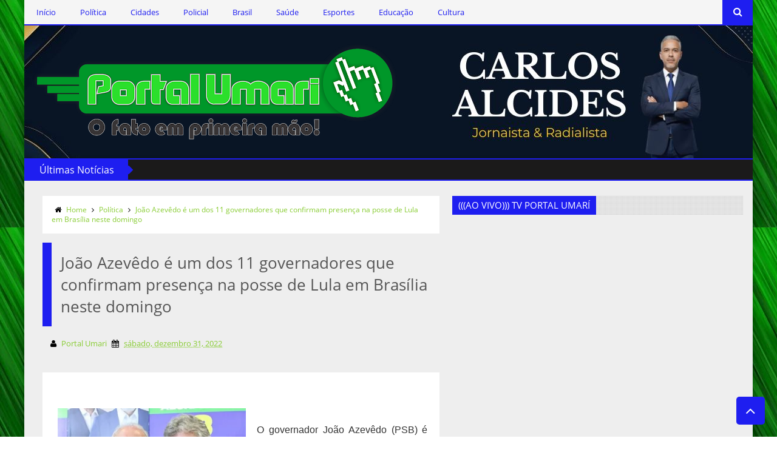

--- FILE ---
content_type: text/html; charset=UTF-8
request_url: https://www.portalumari.com/b/stats?style=BLACK_TRANSPARENT&timeRange=ALL_TIME&token=APq4FmC1F1MiVarETKakr_fKBAFaRjbEOE85tVK6GtspvGyn5ZIkjJyuazq5u-qDkNj-rXsMy_ARPcD_gxYJ9paMklvOYLPLVA
body_size: 5
content:
{"total":4734680,"sparklineOptions":{"backgroundColor":{"fillOpacity":0.1,"fill":"#000000"},"series":[{"areaOpacity":0.3,"color":"#202020"}]},"sparklineData":[[0,7],[1,8],[2,7],[3,6],[4,9],[5,7],[6,14],[7,7],[8,31],[9,86],[10,100],[11,41],[12,21],[13,14],[14,6],[15,7],[16,5],[17,5],[18,5],[19,6],[20,5],[21,8],[22,8],[23,7],[24,7],[25,7],[26,6],[27,8],[28,7],[29,5]],"nextTickMs":42857}

--- FILE ---
content_type: text/javascript; charset=UTF-8
request_url: https://www.portalumari.com/feeds/posts/default?published&alt=json-in-script&callback=labelthumbs
body_size: 46050
content:
// API callback
labelthumbs({"version":"1.0","encoding":"UTF-8","feed":{"xmlns":"http://www.w3.org/2005/Atom","xmlns$openSearch":"http://a9.com/-/spec/opensearchrss/1.0/","xmlns$blogger":"http://schemas.google.com/blogger/2008","xmlns$georss":"http://www.georss.org/georss","xmlns$gd":"http://schemas.google.com/g/2005","xmlns$thr":"http://purl.org/syndication/thread/1.0","id":{"$t":"tag:blogger.com,1999:blog-6611681081788285488"},"updated":{"$t":"2026-01-16T10:42:24.697-03:00"},"category":[{"term":"Policial"},{"term":"Política"},{"term":"Cidades"},{"term":"Brasil"},{"term":"Saúde"},{"term":"Esportes"},{"term":"Cultura"},{"term":"Destaques"},{"term":"Educação"},{"term":"Geandro Farias"},{"term":"Clodoaldo Rêgo"},{"term":"Ercílio Delgado"},{"term":"Marcos Silva"}],"title":{"type":"text","$t":"Portal Umari - O fato em primeira mão!"},"subtitle":{"type":"html","$t":""},"link":[{"rel":"http://schemas.google.com/g/2005#feed","type":"application/atom+xml","href":"https:\/\/www.portalumari.com\/feeds\/posts\/default"},{"rel":"self","type":"application/atom+xml","href":"https:\/\/www.blogger.com\/feeds\/6611681081788285488\/posts\/default?alt=json-in-script"},{"rel":"alternate","type":"text/html","href":"https:\/\/www.portalumari.com\/"},{"rel":"hub","href":"http://pubsubhubbub.appspot.com/"},{"rel":"next","type":"application/atom+xml","href":"https:\/\/www.blogger.com\/feeds\/6611681081788285488\/posts\/default?alt=json-in-script\u0026start-index=26\u0026max-results=25"}],"author":[{"name":{"$t":"Portal Umari"},"uri":{"$t":"http:\/\/www.blogger.com\/profile\/05427077446214782879"},"email":{"$t":"noreply@blogger.com"},"gd$image":{"rel":"http://schemas.google.com/g/2005#thumbnail","width":"16","height":"16","src":"https:\/\/img1.blogblog.com\/img\/b16-rounded.gif"}}],"generator":{"version":"7.00","uri":"http://www.blogger.com","$t":"Blogger"},"openSearch$totalResults":{"$t":"58045"},"openSearch$startIndex":{"$t":"1"},"openSearch$itemsPerPage":{"$t":"25"},"entry":[{"id":{"$t":"tag:blogger.com,1999:blog-6611681081788285488.post-4250227905125389770"},"published":{"$t":"2026-01-16T10:42:00.003-03:00"},"updated":{"$t":"2026-01-16T10:42:24.662-03:00"},"category":[{"scheme":"http://www.blogger.com/atom/ns#","term":"Destaques"}],"title":{"type":"text","$t":"Marinha abre visitação gratuita a navios de guerra em Cabedelo neste domingo"},"content":{"type":"html","$t":"\u003Cp\u003E\u0026nbsp;\u003C\/p\u003E\u003Cdiv class=\"separator\" style=\"clear: both; text-align: center;\"\u003E\u003Ca href=\"https:\/\/blogger.googleusercontent.com\/img\/b\/R29vZ2xl\/AVvXsEiiCASYPuwHxjUladzIo4AMi4gAfKn1oBm6LiSBURZgNP59CQvtBCSHL2-nFeu_ap3qxl0Nef7-B-8HGtJ70msQM-EqbJoct1WhFWXjiS__3h4PswNm00eRO4Oaoy_mUqzFDzZ_kfRZyN2SY2bimzMD6K30RDntn56J9bFTs8II4EynL7513WKk73IFXoDP\/s750\/NDCC_AlmiranteSaboia_ATALAS2025_Manaus-1024x613-1.webp\" imageanchor=\"1\" style=\"clear: left; float: left; margin-bottom: 1em; margin-right: 1em;\"\u003E\u003Cimg border=\"0\" data-original-height=\"449\" data-original-width=\"750\" height=\"192\" src=\"https:\/\/blogger.googleusercontent.com\/img\/b\/R29vZ2xl\/AVvXsEiiCASYPuwHxjUladzIo4AMi4gAfKn1oBm6LiSBURZgNP59CQvtBCSHL2-nFeu_ap3qxl0Nef7-B-8HGtJ70msQM-EqbJoct1WhFWXjiS__3h4PswNm00eRO4Oaoy_mUqzFDzZ_kfRZyN2SY2bimzMD6K30RDntn56J9bFTs8II4EynL7513WKk73IFXoDP\/s320\/NDCC_AlmiranteSaboia_ATALAS2025_Manaus-1024x613-1.webp\" width=\"320\" \/\u003E\u003C\/a\u003E\u003C\/div\u003E\u003Cspan style=\"background-color: #f7f7f7; font-family: Barlow, \u0026quot;Barlow Fallback\u0026quot;, system-ui, sans-serif;\"\u003E\u003Cdiv style=\"text-align: justify;\"\u003EAs embarcações da marinha são o Navio de Desembarque de Carros de Combate Almirante Saboia e a Corveta Barroso.\u003C\/div\u003E\u003C\/span\u003E\u003Cp\u003E\u003C\/p\u003E\u003Cp style=\"--tw-border-spacing-x: 0; --tw-border-spacing-y: 0; --tw-ring-color: rgb(59 130 246\/0.5); --tw-ring-offset-color: #fff; --tw-ring-offset-shadow: 0 0 #0000; --tw-ring-offset-width: 0px; --tw-ring-shadow: 0 0 #0000; --tw-rotate: 0; --tw-scale-x: 1; --tw-scale-y: 1; --tw-scroll-snap-strictness: proximity; --tw-shadow-colored: 0 0 #0000; --tw-shadow: 0 0 #0000; --tw-skew-x: 0; --tw-skew-y: 0; --tw-translate-x: 0; --tw-translate-y: 0; background-color: #f7f7f7; border: 0px solid rgb(191, 197, 199); box-sizing: border-box; color: #404648; font-family: Barlow, \u0026quot;Barlow Fallback\u0026quot;, system-ui, sans-serif; line-height: 1.6; margin: 0px 0px 1.25rem; text-align: justify; transition: background-color 0.3s, color 0.3s, border-color 0.3s;\"\u003ENeste domingo (18), quem estiver em Cabedelo e na Grande João Pessoa terá a chance de visitar de perto duas embarcações importantes da\u0026nbsp;\u003Ca href=\"https:\/\/www.marinha.mil.br\/\" rel=\"noopener\" style=\"--tw-border-spacing-x: 0; --tw-border-spacing-y: 0; --tw-ring-color: rgb(59 130 246\/0.5); --tw-ring-offset-color: #fff; --tw-ring-offset-shadow: 0 0 #0000; --tw-ring-offset-width: 0px; --tw-ring-shadow: 0 0 #0000; --tw-rotate: 0; --tw-scale-x: 1; --tw-scale-y: 1; --tw-scroll-snap-strictness: proximity; --tw-shadow-colored: 0 0 #0000; --tw-shadow: 0 0 #0000; --tw-skew-x: 0; --tw-skew-y: 0; --tw-translate-x: 0; --tw-translate-y: 0; border: 0px solid rgb(191, 197, 199); box-sizing: border-box; color: rgb(208, 46, 57) !important; text-decoration-thickness: 1px; text-underline-offset: 2px; transition: background-color 0.3s, color 0.3s, border-color 0.3s;\" target=\"_blank\"\u003E\u003Cspan style=\"--tw-border-spacing-x: 0; --tw-border-spacing-y: 0; --tw-ring-color: rgb(59 130 246\/0.5); --tw-ring-offset-color: #fff; --tw-ring-offset-shadow: 0 0 #0000; --tw-ring-offset-width: 0px; --tw-ring-shadow: 0 0 #0000; --tw-rotate: 0; --tw-scale-x: 1; --tw-scale-y: 1; --tw-scroll-snap-strictness: proximity; --tw-shadow-colored: 0 0 #0000; --tw-shadow: 0 0 #0000; --tw-skew-x: 0; --tw-skew-y: 0; --tw-translate-x: 0; --tw-translate-y: 0; border: 0px solid rgb(191, 197, 199); box-sizing: border-box; color: inherit; font-weight: 600; transition: background-color 0.3s, color 0.3s, border-color 0.3s;\"\u003EMarinha do Brasil\u003C\/span\u003E\u003C\/a\u003E. Os navios estarão no\u0026nbsp;\u003Cspan style=\"--tw-border-spacing-x: 0; --tw-border-spacing-y: 0; --tw-ring-color: rgb(59 130 246\/0.5); --tw-ring-offset-color: #fff; --tw-ring-offset-shadow: 0 0 #0000; --tw-ring-offset-width: 0px; --tw-ring-shadow: 0 0 #0000; --tw-rotate: 0; --tw-scale-x: 1; --tw-scale-y: 1; --tw-scroll-snap-strictness: proximity; --tw-shadow-colored: 0 0 #0000; --tw-shadow: 0 0 #0000; --tw-skew-x: 0; --tw-skew-y: 0; --tw-translate-x: 0; --tw-translate-y: 0; border: 0px solid rgb(191, 197, 199); box-sizing: border-box; color: #111827; font-weight: 600; transition: background-color 0.3s, color 0.3s, border-color 0.3s;\"\u003EPorto de Cabedelo\u003C\/span\u003E, no litoral norte da\u0026nbsp;\u003Ca href=\"https:\/\/www.clickpb.com.br\/educacao\/senai-vagas-cursos-paraiba.html\" style=\"--tw-border-spacing-x: 0; --tw-border-spacing-y: 0; --tw-ring-color: rgb(59 130 246\/0.5); --tw-ring-offset-color: #fff; --tw-ring-offset-shadow: 0 0 #0000; --tw-ring-offset-width: 0px; --tw-ring-shadow: 0 0 #0000; --tw-rotate: 0; --tw-scale-x: 1; --tw-scale-y: 1; --tw-scroll-snap-strictness: proximity; --tw-shadow-colored: 0 0 #0000; --tw-shadow: 0 0 #0000; --tw-skew-x: 0; --tw-skew-y: 0; --tw-translate-x: 0; --tw-translate-y: 0; border: 0px solid rgb(191, 197, 199); box-sizing: border-box; color: rgb(208, 46, 57) !important; text-decoration-thickness: 1px; text-underline-offset: 2px; transition: background-color 0.3s, color 0.3s, border-color 0.3s;\"\u003EParaíba\u003C\/a\u003E, e poderão ser visitados gratuitamente das\u0026nbsp;\u003Cspan style=\"--tw-border-spacing-x: 0; --tw-border-spacing-y: 0; --tw-ring-color: rgb(59 130 246\/0.5); --tw-ring-offset-color: #fff; --tw-ring-offset-shadow: 0 0 #0000; --tw-ring-offset-width: 0px; --tw-ring-shadow: 0 0 #0000; --tw-rotate: 0; --tw-scale-x: 1; --tw-scale-y: 1; --tw-scroll-snap-strictness: proximity; --tw-shadow-colored: 0 0 #0000; --tw-shadow: 0 0 #0000; --tw-skew-x: 0; --tw-skew-y: 0; --tw-translate-x: 0; --tw-translate-y: 0; border: 0px solid rgb(191, 197, 199); box-sizing: border-box; color: #111827; font-weight: 600; transition: background-color 0.3s, color 0.3s, border-color 0.3s;\"\u003E10h às 16h\u003C\/span\u003E, por ordem de chegada.\u003C\/p\u003E\u003Cp style=\"--tw-border-spacing-x: 0; --tw-border-spacing-y: 0; --tw-ring-color: rgb(59 130 246\/0.5); --tw-ring-offset-color: #fff; --tw-ring-offset-shadow: 0 0 #0000; --tw-ring-offset-width: 0px; --tw-ring-shadow: 0 0 #0000; --tw-rotate: 0; --tw-scale-x: 1; --tw-scale-y: 1; --tw-scroll-snap-strictness: proximity; --tw-shadow-colored: 0 0 #0000; --tw-shadow: 0 0 #0000; --tw-skew-x: 0; --tw-skew-y: 0; --tw-translate-x: 0; --tw-translate-y: 0; background-color: #f7f7f7; border: 0px solid rgb(191, 197, 199); box-sizing: border-box; color: #404648; font-family: Barlow, \u0026quot;Barlow Fallback\u0026quot;, system-ui, sans-serif; line-height: 1.6; margin: 1.33333em 0px 1.25rem; text-align: justify; transition: background-color 0.3s, color 0.3s, border-color 0.3s;\"\u003EAs embarcações são o\u0026nbsp;\u003Cspan style=\"--tw-border-spacing-x: 0; --tw-border-spacing-y: 0; --tw-ring-color: rgb(59 130 246\/0.5); --tw-ring-offset-color: #fff; --tw-ring-offset-shadow: 0 0 #0000; --tw-ring-offset-width: 0px; --tw-ring-shadow: 0 0 #0000; --tw-rotate: 0; --tw-scale-x: 1; --tw-scale-y: 1; --tw-scroll-snap-strictness: proximity; --tw-shadow-colored: 0 0 #0000; --tw-shadow: 0 0 #0000; --tw-skew-x: 0; --tw-skew-y: 0; --tw-translate-x: 0; --tw-translate-y: 0; border: 0px solid rgb(191, 197, 199); box-sizing: border-box; color: #111827; font-weight: 600; transition: background-color 0.3s, color 0.3s, border-color 0.3s;\"\u003ENavio de Desembarque de Carros de Combate\u003C\/span\u003E\u0026nbsp;(NDCC)\u0026nbsp;\u003Cspan style=\"--tw-border-spacing-x: 0; --tw-border-spacing-y: 0; --tw-ring-color: rgb(59 130 246\/0.5); --tw-ring-offset-color: #fff; --tw-ring-offset-shadow: 0 0 #0000; --tw-ring-offset-width: 0px; --tw-ring-shadow: 0 0 #0000; --tw-rotate: 0; --tw-scale-x: 1; --tw-scale-y: 1; --tw-scroll-snap-strictness: proximity; --tw-shadow-colored: 0 0 #0000; --tw-shadow: 0 0 #0000; --tw-skew-x: 0; --tw-skew-y: 0; --tw-translate-x: 0; --tw-translate-y: 0; border: 0px solid rgb(191, 197, 199); box-sizing: border-box; color: #111827; font-weight: 600; transition: background-color 0.3s, color 0.3s, border-color 0.3s;\"\u003EAlmirante Saboia\u003C\/span\u003E\u0026nbsp;(G25) e a\u0026nbsp;\u003Cspan style=\"--tw-border-spacing-x: 0; --tw-border-spacing-y: 0; --tw-ring-color: rgb(59 130 246\/0.5); --tw-ring-offset-color: #fff; --tw-ring-offset-shadow: 0 0 #0000; --tw-ring-offset-width: 0px; --tw-ring-shadow: 0 0 #0000; --tw-rotate: 0; --tw-scale-x: 1; --tw-scale-y: 1; --tw-scroll-snap-strictness: proximity; --tw-shadow-colored: 0 0 #0000; --tw-shadow: 0 0 #0000; --tw-skew-x: 0; --tw-skew-y: 0; --tw-translate-x: 0; --tw-translate-y: 0; border: 0px solid rgb(191, 197, 199); box-sizing: border-box; color: #111827; font-weight: 600; transition: background-color 0.3s, color 0.3s, border-color 0.3s;\"\u003ECorveta Barroso\u003C\/span\u003E\u0026nbsp;(V34).\u003C\/p\u003E\u003Cp style=\"--tw-border-spacing-x: 0; --tw-border-spacing-y: 0; --tw-ring-color: rgb(59 130 246\/0.5); --tw-ring-offset-color: #fff; --tw-ring-offset-shadow: 0 0 #0000; --tw-ring-offset-width: 0px; --tw-ring-shadow: 0 0 #0000; --tw-rotate: 0; --tw-scale-x: 1; --tw-scale-y: 1; --tw-scroll-snap-strictness: proximity; --tw-shadow-colored: 0 0 #0000; --tw-shadow: 0 0 #0000; --tw-skew-x: 0; --tw-skew-y: 0; --tw-translate-x: 0; --tw-translate-y: 0; background-color: #f7f7f7; border: 0px solid rgb(191, 197, 199); box-sizing: border-box; color: #404648; font-family: Barlow, \u0026quot;Barlow Fallback\u0026quot;, system-ui, sans-serif; line-height: 1.6; margin: 1.33333em 0px 1.25rem; transition: background-color 0.3s, color 0.3s, border-color 0.3s;\"\u003E\u003Cimg alt=\"Marinha abre visitação gratuita a navios de guerra em Cabedelo neste domingo\" class=\"size-medium wp-image-674962 aligncenter lazy\" height=\"359\" sizes=\"(max-width: 600px) 100vw, 600px\" srcset=\"https:\/\/files.clickpb.com.br\/wp-content\/uploads\/2026\/01\/16091417\/NDCC_AlmiranteSaboia_ATALAS2025_Manaus-1-600x359.jpg 600w, https:\/\/files.clickpb.com.br\/wp-content\/uploads\/2026\/01\/16091417\/NDCC_AlmiranteSaboia_ATALAS2025_Manaus-1-768x459.jpg 768w, https:\/\/files.clickpb.com.br\/wp-content\/uploads\/2026\/01\/16091417\/NDCC_AlmiranteSaboia_ATALAS2025_Manaus-1-150x90.jpg 150w, https:\/\/files.clickpb.com.br\/wp-content\/uploads\/2026\/01\/16091417\/NDCC_AlmiranteSaboia_ATALAS2025_Manaus-1.jpg 1170w\" style=\"--tw-border-spacing-x: 0; --tw-border-spacing-y: 0; --tw-ring-color: rgb(59 130 246\/0.5); --tw-ring-offset-color: #fff; --tw-ring-offset-shadow: 0 0 #0000; --tw-ring-offset-width: 0px; --tw-ring-shadow: 0 0 #0000; --tw-rotate: 0; --tw-scale-x: 1; --tw-scale-y: 1; --tw-scroll-snap-strictness: proximity; --tw-shadow-colored: 0 0 #0000; --tw-shadow: 0 0 #0000; --tw-skew-x: 0; --tw-skew-y: 0; --tw-translate-x: 0; --tw-translate-y: 0; border-radius: 0.5rem; border: 0px solid rgb(191, 197, 199); box-sizing: border-box; display: block; height: auto; margin: 1.5rem 0px; max-width: 100%; text-align: justify; transition: background-color 0.3s, color 0.3s, border-color 0.3s; vertical-align: middle; width: 832px;\" width=\"600\" \/\u003E\u003C\/p\u003E\u003Cp style=\"--tw-border-spacing-x: 0; --tw-border-spacing-y: 0; --tw-ring-color: rgb(59 130 246\/0.5); --tw-ring-offset-color: #fff; --tw-ring-offset-shadow: 0 0 #0000; --tw-ring-offset-width: 0px; --tw-ring-shadow: 0 0 #0000; --tw-rotate: 0; --tw-scale-x: 1; --tw-scale-y: 1; --tw-scroll-snap-strictness: proximity; --tw-shadow-colored: 0 0 #0000; --tw-shadow: 0 0 #0000; --tw-skew-x: 0; --tw-skew-y: 0; --tw-translate-x: 0; --tw-translate-y: 0; background-color: #f7f7f7; border: 0px solid rgb(191, 197, 199); box-sizing: border-box; color: #404648; font-family: Barlow, \u0026quot;Barlow Fallback\u0026quot;, system-ui, sans-serif; line-height: 1.6; margin: 1.33333em 0px 1.25rem; text-align: justify; transition: background-color 0.3s, color 0.3s, border-color 0.3s;\"\u003EO acesso aos navios é feito pelo portão que fica em frente ao Porto, no Centro de Cabedelo. A Marinha orienta aos visitantes que usem calçados fechados e sem salto. Durante a visita, é possível explorar a área externa das embarcações e aprender mais sobre como é a rotina a bordo, além de conhecer as missões que os navios desempenham.\u003C\/p\u003E\u003Cp style=\"--tw-border-spacing-x: 0; --tw-border-spacing-y: 0; --tw-ring-color: rgb(59 130 246\/0.5); --tw-ring-offset-color: #fff; --tw-ring-offset-shadow: 0 0 #0000; --tw-ring-offset-width: 0px; --tw-ring-shadow: 0 0 #0000; --tw-rotate: 0; --tw-scale-x: 1; --tw-scale-y: 1; --tw-scroll-snap-strictness: proximity; --tw-shadow-colored: 0 0 #0000; --tw-shadow: 0 0 #0000; --tw-skew-x: 0; --tw-skew-y: 0; --tw-translate-x: 0; --tw-translate-y: 0; background-color: #f7f7f7; border: 0px solid rgb(191, 197, 199); box-sizing: border-box; color: #404648; font-family: Barlow, \u0026quot;Barlow Fallback\u0026quot;, system-ui, sans-serif; line-height: 1.6; margin: 1.33333em 0px 1.25rem; text-align: justify; transition: background-color 0.3s, color 0.3s, border-color 0.3s;\"\u003EQuem desejar, pode ajudar doando 1 kg de alimento não perecível na\u0026nbsp;\u003Cspan style=\"--tw-border-spacing-x: 0; --tw-border-spacing-y: 0; --tw-ring-color: rgb(59 130 246\/0.5); --tw-ring-offset-color: #fff; --tw-ring-offset-shadow: 0 0 #0000; --tw-ring-offset-width: 0px; --tw-ring-shadow: 0 0 #0000; --tw-rotate: 0; --tw-scale-x: 1; --tw-scale-y: 1; --tw-scroll-snap-strictness: proximity; --tw-shadow-colored: 0 0 #0000; --tw-shadow: 0 0 #0000; --tw-skew-x: 0; --tw-skew-y: 0; --tw-translate-x: 0; --tw-translate-y: 0; border: 0px solid rgb(191, 197, 199); box-sizing: border-box; color: #111827; font-weight: 600; transition: background-color 0.3s, color 0.3s, border-color 0.3s;\"\u003ECampanha Solidária\u003C\/span\u003E, que será destinada a instituições sociais.\u003C\/p\u003E\u003Cp style=\"--tw-border-spacing-x: 0; --tw-border-spacing-y: 0; --tw-ring-color: rgb(59 130 246\/0.5); --tw-ring-offset-color: #fff; --tw-ring-offset-shadow: 0 0 #0000; --tw-ring-offset-width: 0px; --tw-ring-shadow: 0 0 #0000; --tw-rotate: 0; --tw-scale-x: 1; --tw-scale-y: 1; --tw-scroll-snap-strictness: proximity; --tw-shadow-colored: 0 0 #0000; --tw-shadow: 0 0 #0000; --tw-skew-x: 0; --tw-skew-y: 0; --tw-translate-x: 0; --tw-translate-y: 0; background-color: #f7f7f7; border: 0px solid rgb(191, 197, 199); box-sizing: border-box; color: #404648; font-family: Barlow, \u0026quot;Barlow Fallback\u0026quot;, system-ui, sans-serif; line-height: 1.6; margin: 1.33333em 0px 1.25rem; text-align: justify; transition: background-color 0.3s, color 0.3s, border-color 0.3s;\"\u003E\u003Cspan class=\"K6pdKd wtBS9\" id=\"_IClqaaT4Duaz5OUPmpOnyA8_64\" style=\"--tw-border-spacing-x: 0; --tw-border-spacing-y: 0; --tw-ring-color: rgb(59 130 246\/0.5); --tw-ring-offset-color: #fff; --tw-ring-offset-shadow: 0 0 #0000; --tw-ring-offset-width: 0px; --tw-ring-shadow: 0 0 #0000; --tw-rotate: 0; --tw-scale-x: 1; --tw-scale-y: 1; --tw-scroll-snap-strictness: proximity; --tw-shadow-colored: 0 0 #0000; --tw-shadow: 0 0 #0000; --tw-skew-x: 0; --tw-skew-y: 0; --tw-translate-x: 0; --tw-translate-y: 0; border: 0px solid rgb(191, 197, 199); box-sizing: border-box; transition: background-color 0.3s, color 0.3s, border-color 0.3s;\"\u003EO NDCC Almirante Saboia (G-25) é um navio de desembarque de carros de combate do Brasil. Seu nome é uma homenagem ao Ministro da Marinha, no período de 15 de março de 1985 a 15 de março de 1990, Henrique Saboia.\u0026nbsp;\u003C\/span\u003E\u003Cspan class=\"w8qArf FoJoyf\" style=\"--tw-border-spacing-x: 0; --tw-border-spacing-y: 0; --tw-ring-color: rgb(59 130 246\/0.5); --tw-ring-offset-color: #fff; --tw-ring-offset-shadow: 0 0 #0000; --tw-ring-offset-width: 0px; --tw-ring-shadow: 0 0 #0000; --tw-rotate: 0; --tw-scale-x: 1; --tw-scale-y: 1; --tw-scroll-snap-strictness: proximity; --tw-shadow-colored: 0 0 #0000; --tw-shadow: 0 0 #0000; --tw-skew-x: 0; --tw-skew-y: 0; --tw-translate-x: 0; --tw-translate-y: 0; border: 0px solid rgb(191, 197, 199); box-sizing: border-box; transition: background-color 0.3s, color 0.3s, border-color 0.3s;\"\u003ESeu calado é de\u0026nbsp;\u003C\/span\u003E\u003Cspan class=\"LrzXr kno-fv wHYlTd z8gr9e\" style=\"--tw-border-spacing-x: 0; --tw-border-spacing-y: 0; --tw-ring-color: rgb(59 130 246\/0.5); --tw-ring-offset-color: #fff; --tw-ring-offset-shadow: 0 0 #0000; --tw-ring-offset-width: 0px; --tw-ring-shadow: 0 0 #0000; --tw-rotate: 0; --tw-scale-x: 1; --tw-scale-y: 1; --tw-scroll-snap-strictness: proximity; --tw-shadow-colored: 0 0 #0000; --tw-shadow: 0 0 #0000; --tw-skew-x: 0; --tw-skew-y: 0; --tw-translate-x: 0; --tw-translate-y: 0; border: 0px solid rgb(191, 197, 199); box-sizing: border-box; transition: background-color 0.3s, color 0.3s, border-color 0.3s;\"\u003E3,98 m e o c\u003C\/span\u003E\u003Cspan class=\"w8qArf FoJoyf\" style=\"--tw-border-spacing-x: 0; --tw-border-spacing-y: 0; --tw-ring-color: rgb(59 130 246\/0.5); --tw-ring-offset-color: #fff; --tw-ring-offset-shadow: 0 0 #0000; --tw-ring-offset-width: 0px; --tw-ring-shadow: 0 0 #0000; --tw-rotate: 0; --tw-scale-x: 1; --tw-scale-y: 1; --tw-scroll-snap-strictness: proximity; --tw-shadow-colored: 0 0 #0000; --tw-shadow: 0 0 #0000; --tw-skew-x: 0; --tw-skew-y: 0; --tw-translate-x: 0; --tw-translate-y: 0; border: 0px solid rgb(191, 197, 199); box-sizing: border-box; transition: background-color 0.3s, color 0.3s, border-color 0.3s;\"\u003Eomprimento,\u0026nbsp;\u003C\/span\u003E\u003Cspan class=\"LrzXr kno-fv wHYlTd z8gr9e\" style=\"--tw-border-spacing-x: 0; --tw-border-spacing-y: 0; --tw-ring-color: rgb(59 130 246\/0.5); --tw-ring-offset-color: #fff; --tw-ring-offset-shadow: 0 0 #0000; --tw-ring-offset-width: 0px; --tw-ring-shadow: 0 0 #0000; --tw-rotate: 0; --tw-scale-x: 1; --tw-scale-y: 1; --tw-scroll-snap-strictness: proximity; --tw-shadow-colored: 0 0 #0000; --tw-shadow: 0 0 #0000; --tw-skew-x: 0; --tw-skew-y: 0; --tw-translate-x: 0; --tw-translate-y: 0; border: 0px solid rgb(191, 197, 199); box-sizing: border-box; transition: background-color 0.3s, color 0.3s, border-color 0.3s;\"\u003E125 m.\u003C\/span\u003E\u003C\/p\u003E\u003Cp class=\"rtejustify\" style=\"--tw-border-spacing-x: 0; --tw-border-spacing-y: 0; --tw-ring-color: rgb(59 130 246\/0.5); --tw-ring-offset-color: #fff; --tw-ring-offset-shadow: 0 0 #0000; --tw-ring-offset-width: 0px; --tw-ring-shadow: 0 0 #0000; --tw-rotate: 0; --tw-scale-x: 1; --tw-scale-y: 1; --tw-scroll-snap-strictness: proximity; --tw-shadow-colored: 0 0 #0000; --tw-shadow: 0 0 #0000; --tw-skew-x: 0; --tw-skew-y: 0; --tw-translate-x: 0; --tw-translate-y: 0; background-color: #f7f7f7; border: 0px solid rgb(191, 197, 199); box-sizing: border-box; color: #404648; font-family: Barlow, \u0026quot;Barlow Fallback\u0026quot;, system-ui, sans-serif; line-height: 1.6; margin: 1.33333em 0px 1.25rem; text-align: justify; transition: background-color 0.3s, color 0.3s, border-color 0.3s;\"\u003EJá os navios do tipo\u0026nbsp;\u003Cspan style=\"--tw-border-spacing-x: 0; --tw-border-spacing-y: 0; --tw-ring-color: rgb(59 130 246\/0.5); --tw-ring-offset-color: #fff; --tw-ring-offset-shadow: 0 0 #0000; --tw-ring-offset-width: 0px; --tw-ring-shadow: 0 0 #0000; --tw-rotate: 0; --tw-scale-x: 1; --tw-scale-y: 1; --tw-scroll-snap-strictness: proximity; --tw-shadow-colored: 0 0 #0000; --tw-shadow: 0 0 #0000; --tw-skew-x: 0; --tw-skew-y: 0; --tw-translate-x: 0; --tw-translate-y: 0; border: 0px solid rgb(191, 197, 199); box-sizing: border-box; color: #111827; font-weight: 600; transition: background-color 0.3s, color 0.3s, border-color 0.3s;\"\u003ECorveta Barroso, são\u003C\/span\u003E\u0026nbsp;\u003Cspan style=\"--tw-border-spacing-x: 0; --tw-border-spacing-y: 0; --tw-ring-color: rgb(59 130 246\/0.5); --tw-ring-offset-color: #fff; --tw-ring-offset-shadow: 0 0 #0000; --tw-ring-offset-width: 0px; --tw-ring-shadow: 0 0 #0000; --tw-rotate: 0; --tw-scale-x: 1; --tw-scale-y: 1; --tw-scroll-snap-strictness: proximity; --tw-shadow-colored: 0 0 #0000; --tw-shadow: 0 0 #0000; --tw-skew-x: 0; --tw-skew-y: 0; --tw-translate-x: 0; --tw-translate-y: 0; border: 0px solid rgb(191, 197, 199); box-sizing: border-box; color: #111827; font-weight: 600; transition: background-color 0.3s, color 0.3s, border-color 0.3s;\"\u003ENavios-Escolta\u003C\/span\u003E. Podem localizar e destruir aeronaves, navios de superfície e submarinos inimigos, além de efetuar patrulhas nas nossas águas.\u003C\/p\u003E\u003Cdiv class=\"A6K0A z4oRIf\" id=\"aaLvqc\" style=\"--tw-border-spacing-x: 0; --tw-border-spacing-y: 0; --tw-ring-color: rgb(59 130 246\/0.5); --tw-ring-offset-color: #fff; --tw-ring-offset-shadow: 0 0 #0000; --tw-ring-offset-width: 0px; --tw-ring-shadow: 0 0 #0000; --tw-rotate: 0; --tw-scale-x: 1; --tw-scale-y: 1; --tw-scroll-snap-strictness: proximity; --tw-shadow-colored: 0 0 #0000; --tw-shadow: 0 0 #0000; --tw-skew-x: 0; --tw-skew-y: 0; --tw-translate-x: 0; --tw-translate-y: 0; background-color: #f7f7f7; border: 0px solid rgb(191, 197, 199); box-sizing: border-box; transition: background-color 0.3s, color 0.3s, border-color 0.3s;\"\u003E\u003Cdiv class=\"tsRboc\" style=\"--tw-border-spacing-x: 0; --tw-border-spacing-y: 0; --tw-ring-color: rgb(59 130 246\/0.5); --tw-ring-offset-color: #fff; --tw-ring-offset-shadow: 0 0 #0000; --tw-ring-offset-width: 0px; --tw-ring-shadow: 0 0 #0000; --tw-rotate: 0; --tw-scale-x: 1; --tw-scale-y: 1; --tw-scroll-snap-strictness: proximity; --tw-shadow-colored: 0 0 #0000; --tw-shadow: 0 0 #0000; --tw-skew-x: 0; --tw-skew-y: 0; --tw-translate-x: 0; --tw-translate-y: 0; border: 0px solid rgb(191, 197, 199); box-sizing: border-box; transition: background-color 0.3s, color 0.3s, border-color 0.3s;\"\u003E\u003Cdiv class=\"kp-wholepage-osrp IVvPP Jb0Zif u7yw9 ss6qqb P861Ld EyBRub\" style=\"--tw-border-spacing-x: 0; --tw-border-spacing-y: 0; --tw-ring-color: rgb(59 130 246\/0.5); --tw-ring-offset-color: #fff; --tw-ring-offset-shadow: 0 0 #0000; --tw-ring-offset-width: 0px; --tw-ring-shadow: 0 0 #0000; --tw-rotate: 0; --tw-scale-x: 1; --tw-scale-y: 1; --tw-scroll-snap-strictness: proximity; --tw-shadow-colored: 0 0 #0000; --tw-shadow: 0 0 #0000; --tw-skew-x: 0; --tw-skew-y: 0; --tw-translate-x: 0; --tw-translate-y: 0; border: 0px solid rgb(191, 197, 199); box-sizing: border-box; transition: background-color 0.3s, color 0.3s, border-color 0.3s;\"\u003E\u003Cdiv class=\"xfX4Ac YpyODe JI5uCe qB9BY NSQUyc\" style=\"--tw-border-spacing-x: 0; --tw-border-spacing-y: 0; --tw-ring-color: rgb(59 130 246\/0.5); --tw-ring-offset-color: #fff; --tw-ring-offset-shadow: 0 0 #0000; --tw-ring-offset-width: 0px; --tw-ring-shadow: 0 0 #0000; --tw-rotate: 0; --tw-scale-x: 1; --tw-scale-y: 1; --tw-scroll-snap-strictness: proximity; --tw-shadow-colored: 0 0 #0000; --tw-shadow: 0 0 #0000; --tw-skew-x: 0; --tw-skew-y: 0; --tw-translate-x: 0; --tw-translate-y: 0; border: 0px solid rgb(191, 197, 199); box-sizing: border-box; transition: background-color 0.3s, color 0.3s, border-color 0.3s;\"\u003E\u003Cdiv class=\"JCZQSb\" style=\"--tw-border-spacing-x: 0; --tw-border-spacing-y: 0; --tw-ring-color: rgb(59 130 246\/0.5); --tw-ring-offset-color: #fff; --tw-ring-offset-shadow: 0 0 #0000; --tw-ring-offset-width: 0px; --tw-ring-shadow: 0 0 #0000; --tw-rotate: 0; --tw-scale-x: 1; --tw-scale-y: 1; --tw-scroll-snap-strictness: proximity; --tw-shadow-colored: 0 0 #0000; --tw-shadow: 0 0 #0000; --tw-skew-x: 0; --tw-skew-y: 0; --tw-translate-x: 0; --tw-translate-y: 0; border: 0px solid rgb(191, 197, 199); box-sizing: border-box; transition: background-color 0.3s, color 0.3s, border-color 0.3s;\"\u003E\u003Cdiv class=\"yTFeqb wp-ms oJxARb nBWfrd\" style=\"--tw-border-spacing-x: 0; --tw-border-spacing-y: 0; --tw-ring-color: rgb(59 130 246\/0.5); --tw-ring-offset-color: #fff; --tw-ring-offset-shadow: 0 0 #0000; --tw-ring-offset-width: 0px; --tw-ring-shadow: 0 0 #0000; --tw-rotate: 0; --tw-scale-x: 1; --tw-scale-y: 1; --tw-scroll-snap-strictness: proximity; --tw-shadow-colored: 0 0 #0000; --tw-shadow: 0 0 #0000; --tw-skew-x: 0; --tw-skew-y: 0; --tw-translate-x: 0; --tw-translate-y: 0; border: 0px solid rgb(191, 197, 199); box-sizing: border-box; transition: background-color 0.3s, color 0.3s, border-color 0.3s;\"\u003E\u003Cdiv class=\"WFxqwc BGdUVb OTFaAf\" style=\"--tw-border-spacing-x: 0; --tw-border-spacing-y: 0; --tw-ring-color: rgb(59 130 246\/0.5); --tw-ring-offset-color: #fff; --tw-ring-offset-shadow: 0 0 #0000; --tw-ring-offset-width: 0px; --tw-ring-shadow: 0 0 #0000; --tw-rotate: 0; --tw-scale-x: 1; --tw-scale-y: 1; --tw-scroll-snap-strictness: proximity; --tw-shadow-colored: 0 0 #0000; --tw-shadow: 0 0 #0000; --tw-skew-x: 0; --tw-skew-y: 0; --tw-translate-x: 0; --tw-translate-y: 0; border: 0px solid rgb(191, 197, 199); box-sizing: border-box; transition: background-color 0.3s, color 0.3s, border-color 0.3s;\"\u003E\u003Cdiv class=\"xGj8Mb\" style=\"--tw-border-spacing-x: 0; --tw-border-spacing-y: 0; --tw-ring-color: rgb(59 130 246\/0.5); --tw-ring-offset-color: #fff; --tw-ring-offset-shadow: 0 0 #0000; --tw-ring-offset-width: 0px; --tw-ring-shadow: 0 0 #0000; --tw-rotate: 0; --tw-scale-x: 1; --tw-scale-y: 1; --tw-scroll-snap-strictness: proximity; --tw-shadow-colored: 0 0 #0000; --tw-shadow: 0 0 #0000; --tw-skew-x: 0; --tw-skew-y: 0; --tw-translate-x: 0; --tw-translate-y: 0; border: 0px solid rgb(191, 197, 199); box-sizing: border-box; transition: background-color 0.3s, color 0.3s, border-color 0.3s;\"\u003E\u003Cdiv class=\"kD0Vhf\" style=\"--tw-border-spacing-x: 0; --tw-border-spacing-y: 0; --tw-ring-color: rgb(59 130 246\/0.5); --tw-ring-offset-color: #fff; --tw-ring-offset-shadow: 0 0 #0000; --tw-ring-offset-width: 0px; --tw-ring-shadow: 0 0 #0000; --tw-rotate: 0; --tw-scale-x: 1; --tw-scale-y: 1; --tw-scroll-snap-strictness: proximity; --tw-shadow-colored: 0 0 #0000; --tw-shadow: 0 0 #0000; --tw-skew-x: 0; --tw-skew-y: 0; --tw-translate-x: 0; --tw-translate-y: 0; border: 0px solid rgb(191, 197, 199); box-sizing: border-box; transition: background-color 0.3s, color 0.3s, border-color 0.3s;\"\u003E\u003Cdiv class=\"b3puKe\" style=\"--tw-border-spacing-x: 0; --tw-border-spacing-y: 0; --tw-ring-color: rgb(59 130 246\/0.5); --tw-ring-offset-color: #fff; --tw-ring-offset-shadow: 0 0 #0000; --tw-ring-offset-width: 0px; --tw-ring-shadow: 0 0 #0000; --tw-rotate: 0; --tw-scale-x: 1; --tw-scale-y: 1; --tw-scroll-snap-strictness: proximity; --tw-shadow-colored: 0 0 #0000; --tw-shadow: 0 0 #0000; --tw-skew-x: 0; --tw-skew-y: 0; --tw-translate-x: 0; --tw-translate-y: 0; border: 0px solid rgb(191, 197, 199); box-sizing: border-box; transition: background-color 0.3s, color 0.3s, border-color 0.3s;\"\u003E\u003Cdiv class=\"wDYxhc\" role=\"presentation\" style=\"--tw-border-spacing-x: 0; --tw-border-spacing-y: 0; --tw-ring-color: rgb(59 130 246\/0.5); --tw-ring-offset-color: #fff; --tw-ring-offset-shadow: 0 0 #0000; --tw-ring-offset-width: 0px; --tw-ring-shadow: 0 0 #0000; --tw-rotate: 0; --tw-scale-x: 1; --tw-scale-y: 1; --tw-scroll-snap-strictness: proximity; --tw-shadow-colored: 0 0 #0000; --tw-shadow: 0 0 #0000; --tw-skew-x: 0; --tw-skew-y: 0; --tw-translate-x: 0; --tw-translate-y: 0; border: 0px solid rgb(191, 197, 199); box-sizing: border-box; transition: background-color 0.3s, color 0.3s, border-color 0.3s;\"\u003E\u003Cdiv class=\"Z1hOCe\" style=\"--tw-border-spacing-x: 0; --tw-border-spacing-y: 0; --tw-ring-color: rgb(59 130 246\/0.5); --tw-ring-offset-color: #fff; --tw-ring-offset-shadow: 0 0 #0000; --tw-ring-offset-width: 0px; --tw-ring-shadow: 0 0 #0000; --tw-rotate: 0; --tw-scale-x: 1; --tw-scale-y: 1; --tw-scroll-snap-strictness: proximity; --tw-shadow-colored: 0 0 #0000; --tw-shadow: 0 0 #0000; --tw-skew-x: 0; --tw-skew-y: 0; --tw-translate-x: 0; --tw-translate-y: 0; border: 0px solid rgb(191, 197, 199); box-sizing: border-box; transition: background-color 0.3s, color 0.3s, border-color 0.3s;\"\u003E\u003Cdiv class=\"zloOqf PZPZlf\" style=\"--tw-border-spacing-x: 0; --tw-border-spacing-y: 0; --tw-ring-color: rgb(59 130 246\/0.5); --tw-ring-offset-color: #fff; --tw-ring-offset-shadow: 0 0 #0000; --tw-ring-offset-width: 0px; --tw-ring-shadow: 0 0 #0000; --tw-rotate: 0; --tw-scale-x: 1; --tw-scale-y: 1; --tw-scroll-snap-strictness: proximity; --tw-shadow-colored: 0 0 #0000; --tw-shadow: 0 0 #0000; --tw-skew-x: 0; --tw-skew-y: 0; --tw-translate-x: 0; --tw-translate-y: 0; border: 0px solid rgb(191, 197, 199); box-sizing: border-box; transition: background-color 0.3s, color 0.3s, border-color 0.3s;\"\u003E\u003Cdiv class=\"rVusze\" style=\"--tw-border-spacing-x: 0; --tw-border-spacing-y: 0; --tw-ring-color: rgb(59 130 246\/0.5); --tw-ring-offset-color: #fff; --tw-ring-offset-shadow: 0 0 #0000; --tw-ring-offset-width: 0px; --tw-ring-shadow: 0 0 #0000; --tw-rotate: 0; --tw-scale-x: 1; --tw-scale-y: 1; --tw-scroll-snap-strictness: proximity; --tw-shadow-colored: 0 0 #0000; --tw-shadow: 0 0 #0000; --tw-skew-x: 0; --tw-skew-y: 0; --tw-translate-x: 0; --tw-translate-y: 0; border: 0px solid rgb(191, 197, 199); box-sizing: border-box; color: #374151; font-family: Barlow, \u0026quot;Barlow Fallback\u0026quot;, system-ui, sans-serif; transition: background-color 0.3s, color 0.3s, border-color 0.3s;\"\u003E\u003Cp style=\"--tw-border-spacing-x: 0; --tw-border-spacing-y: 0; --tw-ring-color: rgb(59 130 246\/0.5); --tw-ring-offset-color: #fff; --tw-ring-offset-shadow: 0 0 #0000; --tw-ring-offset-width: 0px; --tw-ring-shadow: 0 0 #0000; --tw-rotate: 0; --tw-scale-x: 1; --tw-scale-y: 1; --tw-scroll-snap-strictness: proximity; --tw-shadow-colored: 0 0 #0000; --tw-shadow: 0 0 #0000; --tw-skew-x: 0; --tw-skew-y: 0; --tw-translate-x: 0; --tw-translate-y: 0; border: 0px solid rgb(191, 197, 199); box-sizing: border-box; color: #404648; line-height: 1.6; margin: 1.33333em 0px 1.25rem; text-align: justify; transition: background-color 0.3s, color 0.3s, border-color 0.3s;\"\u003EProjetada pela Diretoria de Engenharia Naval e construída pelo Arsenal do Rio de\u0026nbsp; Janeiro, a\u0026nbsp;\u003Cspan style=\"--tw-border-spacing-x: 0; --tw-border-spacing-y: 0; --tw-ring-color: rgb(59 130 246\/0.5); --tw-ring-offset-color: #fff; --tw-ring-offset-shadow: 0 0 #0000; --tw-ring-offset-width: 0px; --tw-ring-shadow: 0 0 #0000; --tw-rotate: 0; --tw-scale-x: 1; --tw-scale-y: 1; --tw-scroll-snap-strictness: proximity; --tw-shadow-colored: 0 0 #0000; --tw-shadow: 0 0 #0000; --tw-skew-x: 0; --tw-skew-y: 0; --tw-translate-x: 0; --tw-translate-y: 0; border: 0px solid rgb(191, 197, 199); box-sizing: border-box; color: #111827; font-weight: 600; transition: background-color 0.3s, color 0.3s, border-color 0.3s;\"\u003ECorveta Barroso\u003C\/span\u003E, é o quinto navio a ostentar esse nome nas Forças Armadas, em homenagem ao Almirante Francisco Manuel Barroso da Silva,\u0026nbsp;\u003Cspan style=\"--tw-border-spacing-x: 0; --tw-border-spacing-y: 0; --tw-ring-color: rgb(59 130 246\/0.5); --tw-ring-offset-color: #fff; --tw-ring-offset-shadow: 0 0 #0000; --tw-ring-offset-width: 0px; --tw-ring-shadow: 0 0 #0000; --tw-rotate: 0; --tw-scale-x: 1; --tw-scale-y: 1; --tw-scroll-snap-strictness: proximity; --tw-shadow-colored: 0 0 #0000; --tw-shadow: 0 0 #0000; --tw-skew-x: 0; --tw-skew-y: 0; --tw-translate-x: 0; --tw-translate-y: 0; border: 0px solid rgb(191, 197, 199); box-sizing: border-box; color: #111827; font-weight: 600; transition: background-color 0.3s, color 0.3s, border-color 0.3s;\"\u003EBarão do Amazonas\u003C\/span\u003E.\u003C\/p\u003E\u003Cp style=\"--tw-border-spacing-x: 0; --tw-border-spacing-y: 0; --tw-ring-color: rgb(59 130 246\/0.5); --tw-ring-offset-color: #fff; --tw-ring-offset-shadow: 0 0 #0000; --tw-ring-offset-width: 0px; --tw-ring-shadow: 0 0 #0000; --tw-rotate: 0; --tw-scale-x: 1; --tw-scale-y: 1; --tw-scroll-snap-strictness: proximity; --tw-shadow-colored: 0 0 #0000; --tw-shadow: 0 0 #0000; --tw-skew-x: 0; --tw-skew-y: 0; --tw-translate-x: 0; --tw-translate-y: 0; border: 0px solid rgb(191, 197, 199); box-sizing: border-box; color: #404648; line-height: 1.6; margin: 1.33333em 0px 1.25rem; text-align: justify; transition: background-color 0.3s, color 0.3s, border-color 0.3s;\"\u003EO casco n.º 126 teve sua quilha batida em 21 de dezembro de 1994 e foi lançada ao mar em 20 de dezembro de 2002, em cerimônia presidida pelo Vice-Presidente da República Dr. Marco Antônio de Oliveira Maciel, tendo como madrinha a Sra. Solange Garcia Lopes Serpa, esposa do AE Ivan da Silveira Serpa, Ministro da Marinha. Foi incorporada à Marinha do Brasil em 19 de agosto de 2008.\u003C\/p\u003E\u003Ch3 style=\"--tw-border-spacing-x: 0; --tw-border-spacing-y: 0; --tw-ring-color: rgb(59 130 246\/0.5); --tw-ring-offset-color: #fff; --tw-ring-offset-shadow: 0 0 #0000; --tw-ring-offset-width: 0px; --tw-ring-shadow: 0 0 #0000; --tw-rotate: 0; --tw-scale-x: 1; --tw-scale-y: 1; --tw-scroll-snap-strictness: proximity; --tw-shadow-colored: 0 0 #0000; --tw-shadow: 0 0 #0000; --tw-skew-x: 0; --tw-skew-y: 0; --tw-translate-x: 0; --tw-translate-y: 0; border: 0px solid rgb(191, 197, 199); box-sizing: border-box; color: #2b2f30; line-height: 1.25; margin: 2rem 0px 1rem; text-align: justify; transition: background-color 0.3s, color 0.3s, border-color 0.3s;\"\u003E\u003Cspan style=\"--tw-border-spacing-x: 0; --tw-border-spacing-y: 0; --tw-ring-color: rgb(59 130 246\/0.5); --tw-ring-offset-color: #fff; --tw-ring-offset-shadow: 0 0 #0000; --tw-ring-offset-width: 0px; --tw-ring-shadow: 0 0 #0000; --tw-rotate: 0; --tw-scale-x: 1; --tw-scale-y: 1; --tw-scroll-snap-strictness: proximity; --tw-shadow-colored: 0 0 #0000; --tw-shadow: 0 0 #0000; --tw-skew-x: 0; --tw-skew-y: 0; --tw-translate-x: 0; --tw-translate-y: 0; border: 0px solid rgb(191, 197, 199); box-sizing: border-box; font-weight: bolder; transition: background-color 0.3s, color 0.3s, border-color 0.3s;\"\u003E\u003Cspan style=\"font-size: small;\"\u003EMarinha\u003C\/span\u003E\u003C\/span\u003E\u003C\/h3\u003E\u003C\/div\u003E\u003Cp style=\"--tw-border-spacing-x: 0; --tw-border-spacing-y: 0; --tw-ring-color: rgb(59 130 246\/0.5); --tw-ring-offset-color: #fff; --tw-ring-offset-shadow: 0 0 #0000; --tw-ring-offset-width: 0px; --tw-ring-shadow: 0 0 #0000; --tw-rotate: 0; --tw-scale-x: 1; --tw-scale-y: 1; --tw-scroll-snap-strictness: proximity; --tw-shadow-colored: 0 0 #0000; --tw-shadow: 0 0 #0000; --tw-skew-x: 0; --tw-skew-y: 0; --tw-translate-x: 0; --tw-translate-y: 0; border: 0px solid rgb(191, 197, 199); box-sizing: border-box; color: #404648; font-family: Barlow, \u0026quot;Barlow Fallback\u0026quot;, system-ui, sans-serif; line-height: 1.6; margin: 1.33333em 0px 1.25rem; text-align: justify; transition: background-color 0.3s, color 0.3s, border-color 0.3s;\"\u003EA\u0026nbsp;\u003Cspan style=\"--tw-border-spacing-x: 0; --tw-border-spacing-y: 0; --tw-ring-color: rgb(59 130 246\/0.5); --tw-ring-offset-color: #fff; --tw-ring-offset-shadow: 0 0 #0000; --tw-ring-offset-width: 0px; --tw-ring-shadow: 0 0 #0000; --tw-rotate: 0; --tw-scale-x: 1; --tw-scale-y: 1; --tw-scroll-snap-strictness: proximity; --tw-shadow-colored: 0 0 #0000; --tw-shadow: 0 0 #0000; --tw-skew-x: 0; --tw-skew-y: 0; --tw-translate-x: 0; --tw-translate-y: 0; border: 0px solid rgb(191, 197, 199); box-sizing: border-box; font-weight: bolder; transition: background-color 0.3s, color 0.3s, border-color 0.3s;\"\u003EMarinha do Brasil\u003C\/span\u003E\u0026nbsp;(\u003Cspan style=\"--tw-border-spacing-x: 0; --tw-border-spacing-y: 0; --tw-ring-color: rgb(59 130 246\/0.5); --tw-ring-offset-color: #fff; --tw-ring-offset-shadow: 0 0 #0000; --tw-ring-offset-width: 0px; --tw-ring-shadow: 0 0 #0000; --tw-rotate: 0; --tw-scale-x: 1; --tw-scale-y: 1; --tw-scroll-snap-strictness: proximity; --tw-shadow-colored: 0 0 #0000; --tw-shadow: 0 0 #0000; --tw-skew-x: 0; --tw-skew-y: 0; --tw-translate-x: 0; --tw-translate-y: 0; border: 0px solid rgb(191, 197, 199); box-sizing: border-box; font-weight: bolder; transition: background-color 0.3s, color 0.3s, border-color 0.3s;\"\u003EMB\u003C\/span\u003E) é o mais antigo dos três ramos das\u0026nbsp;Forças Armadas do Brasil\u003Cspan class=\"reference\" id=\"cite_ref-12\" style=\"--tw-border-spacing-x: 0; --tw-border-spacing-y: 0; --tw-ring-color: rgb(59 130 246\/0.5); --tw-ring-offset-color: #fff; --tw-ring-offset-shadow: 0 0 #0000; --tw-ring-offset-width: 0px; --tw-ring-shadow: 0 0 #0000; --tw-rotate: 0; --tw-scale-x: 1; --tw-scale-y: 1; --tw-scroll-snap-strictness: proximity; --tw-shadow-colored: 0 0 #0000; --tw-shadow: 0 0 #0000; --tw-skew-x: 0; --tw-skew-y: 0; --tw-translate-x: 0; --tw-translate-y: 0; border: 0px solid rgb(191, 197, 199); box-sizing: border-box; line-height: 0; position: relative; top: -0.5em; transition: background-color 0.3s, color 0.3s, border-color 0.3s; vertical-align: baseline;\"\u003E\u003C\/span\u003E\u0026nbsp;e a responsável por conduzir operações navais. É a maior da\u0026nbsp;América Latina\u0026nbsp;e a segunda maior do\u0026nbsp;continente americano, atrás somente da\u0026nbsp;dos Estados Unidos.\u003Cspan class=\"reference\" id=\"cite_ref-16\" style=\"--tw-border-spacing-x: 0; --tw-border-spacing-y: 0; --tw-ring-color: rgb(59 130 246\/0.5); --tw-ring-offset-color: #fff; --tw-ring-offset-shadow: 0 0 #0000; --tw-ring-offset-width: 0px; --tw-ring-shadow: 0 0 #0000; --tw-rotate: 0; --tw-scale-x: 1; --tw-scale-y: 1; --tw-scroll-snap-strictness: proximity; --tw-shadow-colored: 0 0 #0000; --tw-shadow: 0 0 #0000; --tw-skew-x: 0; --tw-skew-y: 0; --tw-translate-x: 0; --tw-translate-y: 0; border: 0px solid rgb(191, 197, 199); box-sizing: border-box; line-height: 0; position: relative; top: -0.5em; transition: background-color 0.3s, color 0.3s, border-color 0.3s; vertical-align: baseline;\"\u003E\u003C\/span\u003E\u0026nbsp;O seu patrono é o\u0026nbsp;Marquês de Tamandaré.\u003C\/p\u003E\u003Cdiv class=\"separator\" style=\"clear: both; font-family: Barlow, \u0026quot;Barlow Fallback\u0026quot;, system-ui, sans-serif; text-align: center;\"\u003E\u003Ca href=\"https:\/\/blogger.googleusercontent.com\/img\/b\/R29vZ2xl\/AVvXsEhszXqGJ_rK2yjaKrEQpPsVwg6IfgYggRm0pGmpW4FB51OspFd9xxT9dSZdnD6Nofy5BVUCxsG8CyaNgj8-UKAndK2yaMHt-CyBdpgFmxpl6sdJnWnCJgGVY9BmxGBIt8v9EUIKYOzPGP34MmwoS0FlWmSSyoAik0si7ote0CeauVOv6eMH4mtDRWImsMfp\/s593\/joyt-removebg-preview.png\" imageanchor=\"1\" style=\"clear: left; float: left; margin-bottom: 1em; margin-right: 1em; text-align: justify;\"\u003E\u003Cimg border=\"0\" data-original-height=\"166\" data-original-width=\"593\" height=\"56\" src=\"https:\/\/blogger.googleusercontent.com\/img\/b\/R29vZ2xl\/AVvXsEhszXqGJ_rK2yjaKrEQpPsVwg6IfgYggRm0pGmpW4FB51OspFd9xxT9dSZdnD6Nofy5BVUCxsG8CyaNgj8-UKAndK2yaMHt-CyBdpgFmxpl6sdJnWnCJgGVY9BmxGBIt8v9EUIKYOzPGP34MmwoS0FlWmSSyoAik0si7ote0CeauVOv6eMH4mtDRWImsMfp\/w200-h56\/joyt-removebg-preview.png\" width=\"200\" \/\u003E\u003C\/a\u003E\u003C\/div\u003E\u003Cdiv style=\"text-align: justify;\"\u003E\u003Cspan style=\"font-family: Barlow, \u0026quot;Barlow Fallback\u0026quot;, system-ui, sans-serif;\"\u003E\u003Cbr \/\u003E\u003C\/span\u003E\u003C\/div\u003E\u003Cp style=\"--tw-border-spacing-x: 0; --tw-border-spacing-y: 0; --tw-ring-color: rgb(59 130 246\/0.5); --tw-ring-offset-color: #fff; --tw-ring-offset-shadow: 0 0 #0000; --tw-ring-offset-width: 0px; --tw-ring-shadow: 0 0 #0000; --tw-rotate: 0; --tw-scale-x: 1; --tw-scale-y: 1; --tw-scroll-snap-strictness: proximity; --tw-shadow-colored: 0 0 #0000; --tw-shadow: 0 0 #0000; --tw-skew-x: 0; --tw-skew-y: 0; --tw-translate-x: 0; --tw-translate-y: 0; border: 0px solid rgb(191, 197, 199); box-sizing: border-box; color: #404648; font-family: Barlow, \u0026quot;Barlow Fallback\u0026quot;, system-ui, sans-serif; line-height: 1.6; margin: 1.33333em 0px 1.25rem; text-align: justify; transition: background-color 0.3s, color 0.3s, border-color 0.3s;\"\u003E\u003Cbr \/\u003E\u003C\/p\u003E\u003Cp style=\"--tw-border-spacing-x: 0; --tw-border-spacing-y: 0; --tw-ring-color: rgb(59 130 246\/0.5); --tw-ring-offset-color: #fff; --tw-ring-offset-shadow: 0 0 #0000; --tw-ring-offset-width: 0px; --tw-ring-shadow: 0 0 #0000; --tw-rotate: 0; --tw-scale-x: 1; --tw-scale-y: 1; --tw-scroll-snap-strictness: proximity; --tw-shadow-colored: 0 0 #0000; --tw-shadow: 0 0 #0000; --tw-skew-x: 0; --tw-skew-y: 0; --tw-translate-x: 0; --tw-translate-y: 0; border: 0px solid rgb(191, 197, 199); box-sizing: border-box; font-family: Barlow, \u0026quot;Barlow Fallback\u0026quot;, system-ui, sans-serif; line-height: 1.6; margin: 1.33333em 0px 1.25rem; text-align: justify; transition: background-color 0.3s, color 0.3s, border-color 0.3s;\"\u003E\u003Cb\u003E\u003Cspan style=\"color: black;\"\u003ECom Click PB\u003C\/span\u003E\u003C\/b\u003E\u003C\/p\u003E\u003C\/div\u003E\u003C\/div\u003E\u003C\/div\u003E\u003C\/div\u003E\u003C\/div\u003E\u003C\/div\u003E\u003C\/div\u003E\u003C\/div\u003E\u003C\/div\u003E\u003C\/div\u003E\u003C\/div\u003E\u003C\/div\u003E\u003C\/div\u003E"},"link":[{"rel":"edit","type":"application/atom+xml","href":"https:\/\/www.blogger.com\/feeds\/6611681081788285488\/posts\/default\/4250227905125389770"},{"rel":"self","type":"application/atom+xml","href":"https:\/\/www.blogger.com\/feeds\/6611681081788285488\/posts\/default\/4250227905125389770"},{"rel":"alternate","type":"text/html","href":"https:\/\/www.portalumari.com\/2026\/01\/marinha-abre-visitacao-gratuita-navios.html","title":"Marinha abre visitação gratuita a navios de guerra em Cabedelo neste domingo"}],"author":[{"name":{"$t":"Portal Umari"},"uri":{"$t":"http:\/\/www.blogger.com\/profile\/05427077446214782879"},"email":{"$t":"noreply@blogger.com"},"gd$image":{"rel":"http://schemas.google.com/g/2005#thumbnail","width":"16","height":"16","src":"https:\/\/img1.blogblog.com\/img\/b16-rounded.gif"}}],"media$thumbnail":{"xmlns$media":"http://search.yahoo.com/mrss/","url":"https:\/\/blogger.googleusercontent.com\/img\/b\/R29vZ2xl\/AVvXsEiiCASYPuwHxjUladzIo4AMi4gAfKn1oBm6LiSBURZgNP59CQvtBCSHL2-nFeu_ap3qxl0Nef7-B-8HGtJ70msQM-EqbJoct1WhFWXjiS__3h4PswNm00eRO4Oaoy_mUqzFDzZ_kfRZyN2SY2bimzMD6K30RDntn56J9bFTs8II4EynL7513WKk73IFXoDP\/s72-c\/NDCC_AlmiranteSaboia_ATALAS2025_Manaus-1024x613-1.webp","height":"72","width":"72"}},{"id":{"$t":"tag:blogger.com,1999:blog-6611681081788285488.post-5409402579198854647"},"published":{"$t":"2026-01-16T10:37:00.007-03:00"},"updated":{"$t":"2026-01-16T10:37:56.942-03:00"},"category":[{"scheme":"http://www.blogger.com/atom/ns#","term":"Destaques"}],"title":{"type":"text","$t":"Lula quer usar aproximação com Motta para impulsionar escala 6×1 como bandeira eleitoral"},"content":{"type":"html","$t":"\u003Cp\u003E\u003C\/p\u003E\u003Cdiv class=\"separator\" style=\"clear: both; text-align: center;\"\u003E\u003Ca href=\"https:\/\/blogger.googleusercontent.com\/img\/b\/R29vZ2xl\/AVvXsEixUx2kSNXypMy4mYLGPZUKNESgg7_NUs0KtVyGK26XwztEZt4ldK52X2l4wqy1lLJzoqR-urBQo22Ltn2RZcB1wxbe7NnnCGGEMkyuYwM21xUMo6YyEFxMeVhv0vwd25vJDBc-Uyq2NkcwLn8py0LUURBigr8hp0ZCQiyZabZdXfMKZIgxgSYMso3DNOrf\/s800\/a7af1d81a05838da4d5b55efdc3965e1.webp\" imageanchor=\"1\" style=\"clear: left; float: left; margin-bottom: 1em; margin-right: 1em;\"\u003E\u003Cimg border=\"0\" data-original-height=\"494\" data-original-width=\"800\" height=\"198\" src=\"https:\/\/blogger.googleusercontent.com\/img\/b\/R29vZ2xl\/AVvXsEixUx2kSNXypMy4mYLGPZUKNESgg7_NUs0KtVyGK26XwztEZt4ldK52X2l4wqy1lLJzoqR-urBQo22Ltn2RZcB1wxbe7NnnCGGEMkyuYwM21xUMo6YyEFxMeVhv0vwd25vJDBc-Uyq2NkcwLn8py0LUURBigr8hp0ZCQiyZabZdXfMKZIgxgSYMso3DNOrf\/s320\/a7af1d81a05838da4d5b55efdc3965e1.webp\" width=\"320\" \/\u003E\u003C\/a\u003E\u003C\/div\u003E\u003Cdiv style=\"text-align: justify;\"\u003E\u0026nbsp;\u003Cspan style=\"background-color: white; font-family: \u0026quot;Archivo Narrow\u0026quot;;\"\u003EPlanalto acredita que a proposta tem forte apelo popular e pode fortalecer a campanha de reeleição do petista em outubro.\u003C\/span\u003E\u003C\/div\u003E\u003Cp\u003E\u003C\/p\u003E\u003Cp style=\"background-color: white; box-sizing: border-box; font-family: \u0026quot;Open Sans\u0026quot;; margin-bottom: 1rem; margin-top: 0px; text-align: justify;\"\u003EO governo Lula (PT) tenta aproveitar a reaproximação com o presidente da Câmara, Hugo Motta (Republicanos-PB), para convencê-lo a impulsionar projeto de lei que acaba com a escala de trabalho 6×1. O Planalto acredita que a proposta tem forte apelo popular e pode fortalecer a campanha de reeleição do petista em outubro.\u003C\/p\u003E\u003Cp style=\"background-color: white; box-sizing: border-box; font-family: \u0026quot;Open Sans\u0026quot;; margin-bottom: 1rem; margin-top: 0px; text-align: justify;\"\u003EComo mostrou a Folha de S.Paulo, Motta se aproximará cada vez mais de Lula em 2026 para garantir sua sobrevivência na presidência da Câmara e expandir sua influência eleitoral na Paraíba. Nesse sentido, ele retomou o diálogo com o líder do PT, Lindbergh Farias (RJ), com quem havia rompido relações no ápice da crise da Casa com o governo, no fim de 2025.\u003C\/p\u003E\u003Cp style=\"background-color: white; box-sizing: border-box; font-family: \u0026quot;Open Sans\u0026quot;; margin-bottom: 1rem; margin-top: 0px; text-align: justify;\"\u003EÉ Lindbergh que tem capitaneado as conversas com Motta sobre o fim da escala 6×1, segundo pessoas a par das movimentações. O líder do PT tem argumentado que a pauta tem apoio popular e que o presidente da Câmara, se pautar e ajudar o governo a aprová-la, sairá como protagonista. Ainda no fim do ano passado, o parlamentar sinalizou disponibilidade para discutir o tema, mas sem garantias.\u003C\/p\u003E\u003Cp style=\"background-color: white; box-sizing: border-box; font-family: \u0026quot;Open Sans\u0026quot;; margin-bottom: 1rem; margin-top: 0px; text-align: justify;\"\u003EIntegrantes do núcleo do governo não têm certeza se o presidente da Câmara está disposto a enfrentar a pressão que empresários do setor de serviços, principalmente, farão contra a aprovação da proposta.\u003C\/p\u003E\u003Cp style=\"background-color: white; box-sizing: border-box; font-family: \u0026quot;Open Sans\u0026quot;; margin-bottom: 1rem; margin-top: 0px; text-align: justify;\"\u003ETambém avaliam que mesmo se Motta aderir à pauta não há garantia de que ela será aprovada. O atual presidente da Câmara tem menos controle do plenário da Casa do que seu antecessor, Arthur Lira (PP-AL), por exemplo.\u003C\/p\u003E\u003Cp style=\"background-color: white; box-sizing: border-box; font-family: \u0026quot;Open Sans\u0026quot;; margin-bottom: 1rem; margin-top: 0px; text-align: justify;\"\u003EPara setores do governo, pautar a proposta já é uma vitória. Esses grupos consideram que é uma pauta natural para a esquerda, com capacidade de emparedar a direita e o próprio centrão perante a opinião pública. Seria uma chance o PT divulgar nas redes os nomes e fotos dos parlamentares que votaram contra ou não apoiaram a votação do fim desse regime de trabalho.\u003C\/p\u003E\u003Cp style=\"background-color: white; box-sizing: border-box; font-family: \u0026quot;Open Sans\u0026quot;; margin-bottom: 1rem; margin-top: 0px; text-align: justify;\"\u003EPara diminuir a resistência de parlamentares e do empresariado à proposta, o governo Lula quer discutir um período de transição até a escala 6×1 ser, de fato, proibida. O Planalto sente um clima favorável perante a opinião pública neste momento e teme perder o timing caso deixe a discussão para 2027, mesmo num cenário de eventual reeleição de Lula.\u003C\/p\u003E\u003Cp style=\"background-color: white; box-sizing: border-box; font-family: \u0026quot;Open Sans\u0026quot;; margin-bottom: 1rem; margin-top: 0px; text-align: justify;\"\u003EA discussão sobre a redução da escala de trabalho começou com uma PEC (proposta de emenda à Constituição) apresentada pela deputada Erika Hilton (PSOL-SP), mas o Planalto decidiu apoiar a proposição que tivesse maior possibilidade de um andamento rápido no Congresso neste caso, um projeto de lei. PECs precisam de dois terços dos votos na Câmara e no Senado, enquanto projetos de lei só necessitam da maioria dos votantes de cada Casa.\u003C\/p\u003E\u003Cp style=\"background-color: white; box-sizing: border-box; font-family: \u0026quot;Open Sans\u0026quot;; margin-bottom: 1rem; margin-top: 0px; text-align: justify;\"\u003EA proposta abraçada pelo governo é capitaneada pelo deputado Léo Prates (PDT-BA), que assumiu a relatoria do projeto. O texto elaborado por Prates determina que a jornada de trabalho semanal seja reduzida de até 44 horas para até 40 horas, com dois dias consecutivos de descanso remunerado.\u003C\/p\u003E\u003Cp style=\"background-color: white; box-sizing: border-box; font-family: \u0026quot;Open Sans\u0026quot;; margin-bottom: 1rem; margin-top: 0px; text-align: justify;\"\u003EO projeto veda redução de salários associada à diminuição da jornada. Além disso, estipula uma transição de dois anos para a redução de jornada. Se o texto fosse aprovado hoje, em 2027 seriam 42 horas semanais de trabalho, e 40 horas a partir de 2028.\u003C\/p\u003E\u003Cp style=\"background-color: white; box-sizing: border-box; font-family: \u0026quot;Open Sans\u0026quot;; margin-bottom: 1rem; margin-top: 0px; text-align: justify;\"\u003EO projeto do fim da escala 6×1 faz parte do pacote de prioridades do governo Lula no Congresso. Integram essa cesta de propostas a MP (Medida Provisória) do Programa Gás do Povo e a PEC (Proposta de Emenda à Constituição) da Segurança Pública. O Planalto tem até meados de junho para tentar aprovar seus temas de interesse por causa das eleições de outubro.\u003C\/p\u003E\u003Cp\u003E\u003C\/p\u003E\u003Cdiv class=\"separator\" style=\"clear: both; text-align: center;\"\u003E\u003Ca href=\"https:\/\/blogger.googleusercontent.com\/img\/b\/R29vZ2xl\/AVvXsEg-Bcr2mkYOagNShUraWsx2d3Q-K88Z8z2ltPr8gicSYs3SDJ7SvjFUh9gtNkt4bfNySRIGsOyQ2D2vBMXDR-4Lk6ay1S1KfEy7ZiXgCNIHNjkfKu4ye1ylrs1_CjHTl9bp0aUaIPz9FWn27SbSEhKqgG9osHifGGiuBdGYcsGowaEpTAS57M4G7muaXEdd\/s593\/joyt-removebg-preview.png\" imageanchor=\"1\" style=\"clear: left; float: left; margin-bottom: 1em; margin-right: 1em; text-align: justify;\"\u003E\u003Cimg border=\"0\" data-original-height=\"166\" data-original-width=\"593\" height=\"56\" src=\"https:\/\/blogger.googleusercontent.com\/img\/b\/R29vZ2xl\/AVvXsEg-Bcr2mkYOagNShUraWsx2d3Q-K88Z8z2ltPr8gicSYs3SDJ7SvjFUh9gtNkt4bfNySRIGsOyQ2D2vBMXDR-4Lk6ay1S1KfEy7ZiXgCNIHNjkfKu4ye1ylrs1_CjHTl9bp0aUaIPz9FWn27SbSEhKqgG9osHifGGiuBdGYcsGowaEpTAS57M4G7muaXEdd\/w200-h56\/joyt-removebg-preview.png\" width=\"200\" \/\u003E\u003C\/a\u003E\u003C\/div\u003E\u003Cdiv style=\"text-align: justify;\"\u003E\u003Cbr \/\u003E\u003C\/div\u003E\u003Cspan style=\"background-color: white; font-family: \u0026quot;Archivo Narrow\u0026quot;;\"\u003E\u003Cdiv style=\"text-align: justify;\"\u003E\u003Cbr \/\u003E\u003C\/div\u003E\u003C\/span\u003E\u003Cp\u003E\u003C\/p\u003E\u003Cp style=\"text-align: justify;\"\u003E\u003Cspan style=\"background-color: white; font-family: \u0026quot;Archivo Narrow\u0026quot;;\"\u003E\u003Cbr \/\u003E\u003C\/span\u003E\u003C\/p\u003E\u003Cdiv class=\"post_meta\" style=\"background-color: white; box-sizing: border-box; font-family: \u0026quot;Archivo Narrow\u0026quot;; margin-top: 5px; text-align: justify;\"\u003E\u003Cb\u003E\u003Cspan style=\"box-sizing: border-box;\"\u003E\u003C\/span\u003E\u003Cem style=\"box-sizing: border-box;\"\u003ECom Folhapress\u003C\/em\u003E\u003C\/b\u003E\u003C\/div\u003E"},"link":[{"rel":"edit","type":"application/atom+xml","href":"https:\/\/www.blogger.com\/feeds\/6611681081788285488\/posts\/default\/5409402579198854647"},{"rel":"self","type":"application/atom+xml","href":"https:\/\/www.blogger.com\/feeds\/6611681081788285488\/posts\/default\/5409402579198854647"},{"rel":"alternate","type":"text/html","href":"https:\/\/www.portalumari.com\/2026\/01\/lula-quer-usar-aproximacao-com-motta.html","title":"Lula quer usar aproximação com Motta para impulsionar escala 6×1 como bandeira eleitoral"}],"author":[{"name":{"$t":"Portal Umari"},"uri":{"$t":"http:\/\/www.blogger.com\/profile\/05427077446214782879"},"email":{"$t":"noreply@blogger.com"},"gd$image":{"rel":"http://schemas.google.com/g/2005#thumbnail","width":"16","height":"16","src":"https:\/\/img1.blogblog.com\/img\/b16-rounded.gif"}}],"media$thumbnail":{"xmlns$media":"http://search.yahoo.com/mrss/","url":"https:\/\/blogger.googleusercontent.com\/img\/b\/R29vZ2xl\/AVvXsEixUx2kSNXypMy4mYLGPZUKNESgg7_NUs0KtVyGK26XwztEZt4ldK52X2l4wqy1lLJzoqR-urBQo22Ltn2RZcB1wxbe7NnnCGGEMkyuYwM21xUMo6YyEFxMeVhv0vwd25vJDBc-Uyq2NkcwLn8py0LUURBigr8hp0ZCQiyZabZdXfMKZIgxgSYMso3DNOrf\/s72-c\/a7af1d81a05838da4d5b55efdc3965e1.webp","height":"72","width":"72"}},{"id":{"$t":"tag:blogger.com,1999:blog-6611681081788285488.post-8303898616614907387"},"published":{"$t":"2026-01-16T08:32:00.003-03:00"},"updated":{"$t":"2026-01-16T08:32:47.701-03:00"},"category":[{"scheme":"http://www.blogger.com/atom/ns#","term":"Destaques"}],"title":{"type":"text","$t":"CONEXÃO CNM: Famup oferece capacitação em 15 áreas temáticas com foco nas demandas da administração pública municipal"},"content":{"type":"html","$t":"\u003Cp\u003E\u0026nbsp;\u003C\/p\u003E\u003Cdiv class=\"separator\" style=\"clear: both; text-align: center;\"\u003E\u003Ca href=\"https:\/\/blogger.googleusercontent.com\/img\/b\/R29vZ2xl\/AVvXsEg6zYSbhi7Du_Iqykqrt3xI2n4StovEIsdwJBlAVdlxOHxk0cATvtYWk4ng3YFxSjTMWKY4jkpnVpHSOFLsLLQH9nPp8luVaY_wDNilVXwBwfBRALZIY3GE7YSTZRXBp0-0kDdnJW0KaBHWnleDBK-0XJ652MN3I-GJbbSnzgkgCBGfpVzB8TrVcwAmOmoR\/s520\/images.jfif\" imageanchor=\"1\" style=\"clear: left; float: left; margin-bottom: 1em; margin-right: 1em;\"\u003E\u003Cimg border=\"0\" data-original-height=\"194\" data-original-width=\"520\" height=\"119\" src=\"https:\/\/blogger.googleusercontent.com\/img\/b\/R29vZ2xl\/AVvXsEg6zYSbhi7Du_Iqykqrt3xI2n4StovEIsdwJBlAVdlxOHxk0cATvtYWk4ng3YFxSjTMWKY4jkpnVpHSOFLsLLQH9nPp8luVaY_wDNilVXwBwfBRALZIY3GE7YSTZRXBp0-0kDdnJW0KaBHWnleDBK-0XJ652MN3I-GJbbSnzgkgCBGfpVzB8TrVcwAmOmoR\/s320\/images.jfif\" width=\"320\" \/\u003E\u003C\/a\u003E\u003C\/div\u003E\u003Cdiv style=\"text-align: justify;\"\u003EA Federação das Associações de Municípios da Paraíba (Famup)\ntraz ao estado, nos dias 02 e 03 de fevereiro, o Conexão CNM – Edição Paraíba,\num dos maiores eventos de capacitação voltados à administração pública\nmunicipal no país. O encontro acontecerá no Centro de Convenções e é\ndirecionado a prefeitos, prefeitas, gestores e servidores municipais.\u003C\/div\u003E\u003Cp\u003E\u003C\/p\u003E\n\n\u003Cp class=\"MsoNormal\" style=\"text-align: justify;\"\u003EAo todo, serão 15 áreas temáticas, que ocorrerão de forma\nsimultânea, contemplando os principais setores da administração pública:\nAssistência Social, Saúde, Educação, Finanças, Jurídico, Previdência,\nContabilidade, Habitação, Desenvolvimento Rural, Defesa Civil, Turismo,\nTerceiro Setor, Captação de Recursos e Emendas Parlamentares e Controle\nInterno.\u003Co:p\u003E\u003C\/o:p\u003E\u003C\/p\u003E\n\n\u003Cp class=\"MsoNormal\" style=\"text-align: justify;\"\u003E\u003Cb\u003E“Trazer o Conexão CNM para a Paraíba é reafirmar o\ncompromisso da Famup com o fortalecimento dos municípios. É uma oportunidade\núnica de qualificação técnica, troca de experiências e atualização sobre temas\nfundamentais para uma gestão mais eficiente, moderna e alinhada às necessidades\nda população”\u003C\/b\u003E, destacou o presidente da Famup, George Coelho.\u003Co:p\u003E\u003C\/o:p\u003E\u003C\/p\u003E\n\n\u003Cp class=\"MsoNormal\" style=\"text-align: justify;\"\u003EO evento é realizado pela Confederação Nacional de\nMunicípios (CNM), com apoio institucional da Famup, e tem como objetivo\noferecer capacitação técnica qualificada, alinhada às principais demandas\nenfrentadas diariamente pelas gestões municipais.\u003Co:p\u003E\u003C\/o:p\u003E\u003C\/p\u003E\n\n\u003Cp class=\"MsoNormal\" style=\"text-align: justify;\"\u003ECada área contará com conteúdos específicos, desenvolvidos\npara aprofundar discussões, esclarecer dúvidas e subsidiar a tomada de decisões\ndos gestores municipais. Para participar, no momento da inscrição, o\ninteressado deverá escolher apenas uma temática, que será acompanhada de forma\nintegral durante todo o evento, sem possibilidade de troca posterior.\u003Co:p\u003E\u003C\/o:p\u003E\u003C\/p\u003E\n\n\u003Cp class=\"MsoNormal\" style=\"text-align: justify;\"\u003EO investimento é gratuito para municípios filiados à CNM que\nestejam em dia com sua contribuição. Para municípios não filiados e demais\ninteressados, o valor da inscrição é de R$ 990,00. As vagas são limitadas.\u003Co:p\u003E\u003C\/o:p\u003E\u003C\/p\u003E\n\n\u003Cp class=\"MsoNormal\" style=\"text-align: justify;\"\u003EProgramação – O evento terá início com credenciamento às\n7h45. No dia 02 de fevereiro, as atividades acontecem das 8h20 às 12h e das\n13h30 às 18h. Já no dia 03 de fevereiro, a programação será das 8h30 às 12h.\nPara conferir a programação completa acesso o site pelo endereço\nhttps:\/\/conexaocnm.org.br\/evento\/conexao-cnm-edicao-pb-joao-pessoa.\u003Co:p\u003E\u003C\/o:p\u003E\u003C\/p\u003E\n\n\u003Cp class=\"MsoNormal\" style=\"text-align: justify;\"\u003EA proposta da CNM, com o apoio da Famup, é estreitar ainda\nmais a relação com os gestores municipais e oferecer capacitação técnica de\nalto nível, contribuindo diretamente para a melhoria da gestão pública e para o\ndesenvolvimento dos municípios paraibanos.\u003Co:p\u003E\u003C\/o:p\u003E\u003C\/p\u003E\u003Cdiv class=\"separator\" style=\"clear: both; text-align: center;\"\u003E\u003Ca href=\"https:\/\/blogger.googleusercontent.com\/img\/b\/R29vZ2xl\/AVvXsEh6LdjKz-7EQkiWpSDQkgrXUp5al_EiTRnFo9DxXZY6y85cGYbQckx0EZg8adgapt5KMIOA9kX57RMwWB7tK3VYHHEsaO-PtHf-lIzNWjQ0Dzphfs7j8fIT4tafztNqaDSS4oUikcfh5xQmbMhQfsjt0KjRaGH65le-r0CqDefBrZk5tsupHstnRaQKWJzN\/s593\/joyt-removebg-preview.png\" imageanchor=\"1\" style=\"clear: left; float: left; margin-bottom: 1em; margin-right: 1em; text-align: justify;\"\u003E\u003Cimg border=\"0\" data-original-height=\"166\" data-original-width=\"593\" height=\"56\" src=\"https:\/\/blogger.googleusercontent.com\/img\/b\/R29vZ2xl\/AVvXsEh6LdjKz-7EQkiWpSDQkgrXUp5al_EiTRnFo9DxXZY6y85cGYbQckx0EZg8adgapt5KMIOA9kX57RMwWB7tK3VYHHEsaO-PtHf-lIzNWjQ0Dzphfs7j8fIT4tafztNqaDSS4oUikcfh5xQmbMhQfsjt0KjRaGH65le-r0CqDefBrZk5tsupHstnRaQKWJzN\/w200-h56\/joyt-removebg-preview.png\" width=\"200\" \/\u003E\u003C\/a\u003E\u003C\/div\u003E\u003Cdiv style=\"text-align: justify;\"\u003E\u003Cbr \/\u003E\u003C\/div\u003E\u003Cp class=\"MsoNormal\" style=\"text-align: justify;\"\u003E\u003Cbr \/\u003E\u003C\/p\u003E\u003Cp class=\"MsoNormal\" style=\"text-align: justify;\"\u003E\u003Cbr \/\u003E\u003C\/p\u003E\n\n\u003Cp class=\"MsoNormal\" style=\"text-align: justify;\"\u003E\u003Cb\u003ECom Assessoria\u003C\/b\u003E\u003Co:p\u003E\u003C\/o:p\u003E\u003C\/p\u003E"},"link":[{"rel":"edit","type":"application/atom+xml","href":"https:\/\/www.blogger.com\/feeds\/6611681081788285488\/posts\/default\/8303898616614907387"},{"rel":"self","type":"application/atom+xml","href":"https:\/\/www.blogger.com\/feeds\/6611681081788285488\/posts\/default\/8303898616614907387"},{"rel":"alternate","type":"text/html","href":"https:\/\/www.portalumari.com\/2026\/01\/conexao-cnm-famup-oferece-capacitacao.html","title":"CONEXÃO CNM: Famup oferece capacitação em 15 áreas temáticas com foco nas demandas da administração pública municipal"}],"author":[{"name":{"$t":"Portal Umari"},"uri":{"$t":"http:\/\/www.blogger.com\/profile\/05427077446214782879"},"email":{"$t":"noreply@blogger.com"},"gd$image":{"rel":"http://schemas.google.com/g/2005#thumbnail","width":"16","height":"16","src":"https:\/\/img1.blogblog.com\/img\/b16-rounded.gif"}}],"media$thumbnail":{"xmlns$media":"http://search.yahoo.com/mrss/","url":"https:\/\/blogger.googleusercontent.com\/img\/b\/R29vZ2xl\/AVvXsEg6zYSbhi7Du_Iqykqrt3xI2n4StovEIsdwJBlAVdlxOHxk0cATvtYWk4ng3YFxSjTMWKY4jkpnVpHSOFLsLLQH9nPp8luVaY_wDNilVXwBwfBRALZIY3GE7YSTZRXBp0-0kDdnJW0KaBHWnleDBK-0XJ652MN3I-GJbbSnzgkgCBGfpVzB8TrVcwAmOmoR\/s72-c\/images.jfif","height":"72","width":"72"}},{"id":{"$t":"tag:blogger.com,1999:blog-6611681081788285488.post-4178843984242108706"},"published":{"$t":"2026-01-16T07:55:00.004-03:00"},"updated":{"$t":"2026-01-16T07:55:27.384-03:00"},"category":[{"scheme":"http://www.blogger.com/atom/ns#","term":"Política"}],"title":{"type":"text","$t":"Felipe Leitão revela filiação de Tovar ao MDB e aponta possível ida de Tacyana para o partido"},"content":{"type":"html","$t":"\u003Cp\u003E\u003C\/p\u003E\u003Cdiv class=\"separator\" style=\"clear: both; text-align: center;\"\u003E\u003Ca href=\"https:\/\/blogger.googleusercontent.com\/img\/b\/R29vZ2xl\/AVvXsEjXTl-1N6gLy2jpZyFCvGrKg8oZsqqPBb580JYWbtqnckIogmWfNWuaMoZMz64r9mqYKtrC6TK211lAdVUZhtlxF-rsb9K9jIHkXgWd8NSLCHesR9MRIqHh6w4yivyiOgunFoUXVSiFHE_sERFO1QQxP8eoU7iWr42aXEdYwfkM5Ndb5w-HgjDSdxoZr8_R\/s984\/WhatsApp-Image-2026-01-15-at-13.34.41-984x553.webp\" imageanchor=\"1\" style=\"clear: left; float: left; margin-bottom: 1em; margin-right: 1em;\"\u003E\u003Cimg border=\"0\" data-original-height=\"553\" data-original-width=\"984\" height=\"180\" src=\"https:\/\/blogger.googleusercontent.com\/img\/b\/R29vZ2xl\/AVvXsEjXTl-1N6gLy2jpZyFCvGrKg8oZsqqPBb580JYWbtqnckIogmWfNWuaMoZMz64r9mqYKtrC6TK211lAdVUZhtlxF-rsb9K9jIHkXgWd8NSLCHesR9MRIqHh6w4yivyiOgunFoUXVSiFHE_sERFO1QQxP8eoU7iWr42aXEdYwfkM5Ndb5w-HgjDSdxoZr8_R\/s320\/WhatsApp-Image-2026-01-15-at-13.34.41-984x553.webp\" width=\"320\" \/\u003E\u003C\/a\u003E\u003C\/div\u003E\u003Cdiv style=\"text-align: justify;\"\u003E\u0026nbsp;\u003Ca class=\"addon-local-link text-uppercase\" href=\"https:\/\/www.polemicaparaiba.com.br\/local\/br-pb\/\" style=\"background-color: white; box-sizing: border-box; font-family: \u0026quot;Red Hat Text\u0026quot;, sans-serif; line-height: inherit; margin: 0px; overflow-wrap: break-word; text-underline-offset: 4px;\" target=\"_blank\" title=\"Ver conteúdos em Paraíba\"\u003E\u003Cb style=\"box-sizing: border-box; font-weight: bold !important; line-height: inherit; margin: 0px;\"\u003EParaíba\u003C\/b\u003E\u003C\/a\u003E\u003Cspan style=\"background-color: white; font-family: \u0026quot;Red Hat Text\u0026quot;, sans-serif;\"\u003E\u0026nbsp;\u003C\/span\u003E\u003Cb style=\"background-color: white; box-sizing: border-box; font-family: \u0026quot;Red Hat Text\u0026quot;, sans-serif; font-weight: bold !important; line-height: inherit; margin: 0px;\"\u003E-\u003C\/b\u003E\u003Cspan style=\"background-color: white; font-family: \u0026quot;Red Hat Text\u0026quot;, sans-serif;\"\u003E\u0026nbsp;Em entrevista concedida nesta quinta-feira (15), o deputado estadual Felipe Leitão (MDB) afirmou que o também deputado estadual Tovar Correia Lima deve se filiar ao Movimento Democrático Brasileiro (MDB). A legenda é comandada, na Paraíba, pelo senador Veneziano Vital do Rêgo.\u003C\/span\u003E\u003C\/div\u003E\u003Cp\u003E\u003C\/p\u003E\u003Cp pp-intext=\"true\" pp-on-each=\"0\" ppad=\"true\" style=\"background-color: white; box-sizing: border-box; font-family: \u0026quot;Red Hat Text\u0026quot;, sans-serif; line-height: 1.7; margin: 0px 0px 2rem; text-align: justify;\"\u003ESegundo Felipe Leitão, as conversas estão encaminhadas para a ida do tucano. A declaração foi feita de forma direta durante a entrevista, sem detalhar prazos ou os termos da mudança partidária.\u003C\/p\u003E\u003Cp pp-intext=\"true\" pp-on-each=\"0\" ppad=\"true\" style=\"background-color: white; box-sizing: border-box; font-family: \u0026quot;Red Hat Text\u0026quot;, sans-serif; line-height: 1.7; margin: 0px 0px 2rem; text-align: justify;\"\u003EAlém disso, o parlamentar também comentou sobre a possibilidade de sua esposa, Tacyana Leitão, ingressar no partido. De acordo com ele, a eventual filiação é uma possibilidade, mas ainda depende de diálogo entre o casal.\u003C\/p\u003E\u003Cp pp-intext=\"true\" pp-on-each=\"0\" pp-viewport=\"2\" ppad=\"true\" style=\"background-color: white; box-sizing: border-box; font-family: \u0026quot;Red Hat Text\u0026quot;, sans-serif; line-height: 1.7; margin: 0px 0px 2rem; text-align: justify;\"\u003E“Claro que existe a possibilidade de se filiar ao MDB, partido onde está seu esposo. Mas ainda não acertei nada sobre uma possível ida. Ainda vou falar com ela sobre esse tema”, declarou Felipe Leitão.\u003C\/p\u003E\u003Cp pp-intext=\"true\" pp-last-paragraph=\"true\" pp-on-each=\"0\" ppad=\"true\" style=\"background-color: white; box-sizing: border-box; font-family: \u0026quot;Red Hat Text\u0026quot;, sans-serif; line-height: 1.7; margin: 0px 0px 2rem; text-align: justify;\"\u003EAs declarações repercutiram durante entrevista à Rádio Arapuan FM.\u003C\/p\u003E\u003Cdiv class=\"separator\" style=\"clear: both; text-align: center;\"\u003E\u003Ca href=\"https:\/\/blogger.googleusercontent.com\/img\/b\/R29vZ2xl\/AVvXsEhpgsWEcNOFPUvk_EfCAQMyr5cV3htQyBUVpsYfg1cWJzlki_NStHeGLRx5Uc69EuJpUlZpDtiBCC8yjD2PCaTx9PXleJ2Nz2emswUq8sGpjyNrGaMFHONLQiDkqmRetwf6YG5Ha5OoWx3j-cLPMNQA-2KIjeSi-ojslkOihk7KEOA5AD0hhKH9-et5OnDh\/s593\/joyt-removebg-preview.png\" imageanchor=\"1\" style=\"clear: left; float: left; margin-bottom: 1em; margin-right: 1em; text-align: justify;\"\u003E\u003Cimg border=\"0\" data-original-height=\"166\" data-original-width=\"593\" height=\"56\" src=\"https:\/\/blogger.googleusercontent.com\/img\/b\/R29vZ2xl\/AVvXsEhpgsWEcNOFPUvk_EfCAQMyr5cV3htQyBUVpsYfg1cWJzlki_NStHeGLRx5Uc69EuJpUlZpDtiBCC8yjD2PCaTx9PXleJ2Nz2emswUq8sGpjyNrGaMFHONLQiDkqmRetwf6YG5Ha5OoWx3j-cLPMNQA-2KIjeSi-ojslkOihk7KEOA5AD0hhKH9-et5OnDh\/w200-h56\/joyt-removebg-preview.png\" width=\"200\" \/\u003E\u003C\/a\u003E\u003C\/div\u003E\u003Cdiv style=\"text-align: justify;\"\u003E\u003Cbr \/\u003E\u003C\/div\u003E\u003Cp pp-intext=\"true\" pp-last-paragraph=\"true\" pp-on-each=\"0\" ppad=\"true\" style=\"background-color: white; box-sizing: border-box; color: #757575; font-family: \u0026quot;Red Hat Text\u0026quot;, sans-serif; line-height: 1.7; margin: 0px 0px 2rem; text-align: justify;\"\u003E\u003Cbr \/\u003E\u003C\/p\u003E\u003Cp pp-intext=\"true\" pp-last-paragraph=\"true\" pp-on-each=\"0\" ppad=\"true\" style=\"background-color: white; box-sizing: border-box; font-family: \u0026quot;Red Hat Text\u0026quot;, sans-serif; line-height: 1.7; margin: 0px 0px 2rem; text-align: justify;\"\u003E\u003Cb\u003ECom Polêmica Paraíba\u003C\/b\u003E\u003C\/p\u003E"},"link":[{"rel":"edit","type":"application/atom+xml","href":"https:\/\/www.blogger.com\/feeds\/6611681081788285488\/posts\/default\/4178843984242108706"},{"rel":"self","type":"application/atom+xml","href":"https:\/\/www.blogger.com\/feeds\/6611681081788285488\/posts\/default\/4178843984242108706"},{"rel":"alternate","type":"text/html","href":"https:\/\/www.portalumari.com\/2026\/01\/felipe-leitao-revela-filiacao-de-tovar.html","title":"Felipe Leitão revela filiação de Tovar ao MDB e aponta possível ida de Tacyana para o partido"}],"author":[{"name":{"$t":"Portal Umari"},"uri":{"$t":"http:\/\/www.blogger.com\/profile\/05427077446214782879"},"email":{"$t":"noreply@blogger.com"},"gd$image":{"rel":"http://schemas.google.com/g/2005#thumbnail","width":"16","height":"16","src":"https:\/\/img1.blogblog.com\/img\/b16-rounded.gif"}}],"media$thumbnail":{"xmlns$media":"http://search.yahoo.com/mrss/","url":"https:\/\/blogger.googleusercontent.com\/img\/b\/R29vZ2xl\/AVvXsEjXTl-1N6gLy2jpZyFCvGrKg8oZsqqPBb580JYWbtqnckIogmWfNWuaMoZMz64r9mqYKtrC6TK211lAdVUZhtlxF-rsb9K9jIHkXgWd8NSLCHesR9MRIqHh6w4yivyiOgunFoUXVSiFHE_sERFO1QQxP8eoU7iWr42aXEdYwfkM5Ndb5w-HgjDSdxoZr8_R\/s72-c\/WhatsApp-Image-2026-01-15-at-13.34.41-984x553.webp","height":"72","width":"72"}},{"id":{"$t":"tag:blogger.com,1999:blog-6611681081788285488.post-8847201039440522331"},"published":{"$t":"2026-01-16T07:51:00.003-03:00"},"updated":{"$t":"2026-01-16T07:51:11.699-03:00"},"category":[{"scheme":"http://www.blogger.com/atom/ns#","term":"Política"}],"title":{"type":"text","$t":"Lucas agradece apoio do prefeito de Conceição e destaca convergência em torno de projeto para a PB"},"content":{"type":"html","$t":"\u003Cp\u003E\u0026nbsp;\u003C\/p\u003E\u003Cdiv class=\"separator\" style=\"clear: both; text-align: center;\"\u003E\u003Ca href=\"https:\/\/blogger.googleusercontent.com\/img\/b\/R29vZ2xl\/AVvXsEjpFR9AquZMXqX0qSHsq2Jl4O8vIwSmT2aMQvVP9mkxj57uukJ3m1dO1D50OMZ1lfSjM7RCvymsds3mqGTxBatqReXaq_sT4-Pi6pJIksiDL1m1dQ2zSbzXPk57ou6TUz7aQKpEBHZqJ4eooCuJaWeVeM0MUBpLssJ_ZDj0p_2y0dtUx8f74Ugc1Y-1YBV5\/s700\/lucasconceicao.jpg\" imageanchor=\"1\" style=\"clear: left; float: left; margin-bottom: 1em; margin-right: 1em;\"\u003E\u003Cimg border=\"0\" data-original-height=\"527\" data-original-width=\"700\" height=\"241\" src=\"https:\/\/blogger.googleusercontent.com\/img\/b\/R29vZ2xl\/AVvXsEjpFR9AquZMXqX0qSHsq2Jl4O8vIwSmT2aMQvVP9mkxj57uukJ3m1dO1D50OMZ1lfSjM7RCvymsds3mqGTxBatqReXaq_sT4-Pi6pJIksiDL1m1dQ2zSbzXPk57ou6TUz7aQKpEBHZqJ4eooCuJaWeVeM0MUBpLssJ_ZDj0p_2y0dtUx8f74Ugc1Y-1YBV5\/s320\/lucasconceicao.jpg\" width=\"320\" \/\u003E\u003C\/a\u003E\u003C\/div\u003E\u003Cspan style=\"background-color: white; color: #484848; font-family: Roboto, sans-serif;\"\u003E\u003Cdiv style=\"text-align: justify;\"\u003EO vice-governador e pré-candidato ao Governo do Estado, Lucas Ribeiro (PP), agradeceu o apoio declarado pelo prefeito de Conceição, Samuel Lacerda, e destacou a importância da união de lideranças municipais em torno de um projeto que tem apresentado resultados concretos para a Paraíba. Lucas ressaltou que a decisão de Samuel Lacerda, após um período de diálogo e avaliação, fortalece um caminho baseado em entregas e no compromisso com o desenvolvimento das cidades. Segundo ele, o apoio amplia o arco de alianças que vem se formando em torno de um projeto que dialoga com os prefeitos e respeita as realidades locais.\u003C\/div\u003E\u003C\/span\u003E\u003Cp\u003E\u003C\/p\u003E\u003Cp style=\"background-color: white; box-sizing: border-box; color: #484848; font-family: Roboto, sans-serif; margin-block: 0px 0.9rem; text-align: justify;\"\u003EO movimento de adesões tem ampliado o arco de apoios ao nome de Lucas Ribeiro e reforçado a construção de uma base política sólida em diferentes regiões do estado.\u0026nbsp;Esse cenário se consolida em um momento em que a Paraíba se destaca como o estado que mais cresce no Nordeste, resultado de políticas públicas que saíram do papel e chegaram às cidades.\u0026nbsp;“Recebo com muita gratidão o apoio do prefeito Samuel Lacerda. Essa decisão reforça a convergência em torno de um projeto sério, que tem compromisso com resultados e com o fortalecimento dos municípios. Seguimos dialogando, somando forças e trabalhando para que a Paraíba continue avançando”, afirmou Lucas Ribeiro.\u003C\/p\u003E\u003Cp style=\"background-color: white; box-sizing: border-box; color: #484848; font-family: Roboto, sans-serif; margin-block: 0px 0.9rem; text-align: justify;\"\u003EO vice-governador destacou ainda que a Paraíba vive hoje seu melhor momento, fruto de um trabalho baseado em entregas que saíram do papel, na melhoria dos indicadores e em políticas públicas que chegaram pela Paraíba toda, impulsionando o crescimento do estado e melhorando a vida dos paraibanos.\u0026nbsp;Ao anunciar o apoio, Samuel Lacerda afirmou que a decisão foi tomada com responsabilidade e foco no interesse da população. “Depois de avaliar cenários e dialogar, entendi que Lucas representa o que a Paraíba precisa hoje, um projeto que tem mostrado resultados e que tem ajudado os municípios a avançar. Conceição precisa estar integrada a esse movimento”, declarou o prefeito.\u003C\/p\u003E\u003Cdiv class=\"separator\" style=\"clear: both; text-align: center;\"\u003E\u003Ca href=\"https:\/\/blogger.googleusercontent.com\/img\/b\/R29vZ2xl\/AVvXsEiNJCzDiMCZiuJ02D8deejihs5BY4m9KZc5_-MUnYTRcpK4RV1Bk7OKZgza9exzfJqVzeFpF8NdJz2EQ_rW9mhE5vzHHmB3-8MJFqvlZWU2vIo87pEHZFqjWK6grN7ed3J5rHvSaz9Eh1ZpAPtNige8y6RmmSUo0f37RfT-DkrXcN839HYT2P3hjIzsNHLG\/s593\/joyt-removebg-preview.png\" imageanchor=\"1\" style=\"clear: left; float: left; margin-bottom: 1em; margin-right: 1em; text-align: justify;\"\u003E\u003Cimg border=\"0\" data-original-height=\"166\" data-original-width=\"593\" height=\"56\" src=\"https:\/\/blogger.googleusercontent.com\/img\/b\/R29vZ2xl\/AVvXsEiNJCzDiMCZiuJ02D8deejihs5BY4m9KZc5_-MUnYTRcpK4RV1Bk7OKZgza9exzfJqVzeFpF8NdJz2EQ_rW9mhE5vzHHmB3-8MJFqvlZWU2vIo87pEHZFqjWK6grN7ed3J5rHvSaz9Eh1ZpAPtNige8y6RmmSUo0f37RfT-DkrXcN839HYT2P3hjIzsNHLG\/w200-h56\/joyt-removebg-preview.png\" width=\"200\" \/\u003E\u003C\/a\u003E\u003C\/div\u003E\u003Cdiv style=\"text-align: justify;\"\u003E\u003Cbr \/\u003E\u003C\/div\u003E\u003Cp style=\"background-color: white; box-sizing: border-box; color: #484848; font-family: Roboto, sans-serif; margin-block: 0px 0.9rem; text-align: justify;\"\u003E\u003Cbr \/\u003E\u003C\/p\u003E\u003Cp style=\"background-color: white; box-sizing: border-box; color: #484848; font-family: Roboto, sans-serif; margin-block: 0px 0.9rem; text-align: justify;\"\u003E\u003Cbr \/\u003E\u003C\/p\u003E\u003Cp style=\"background-color: white; box-sizing: border-box; font-family: Roboto, sans-serif; margin-block: 0px 0.9rem; text-align: justify;\"\u003E\u003Cb\u003ECom Parlamento PB\u003C\/b\u003E\u003C\/p\u003E"},"link":[{"rel":"edit","type":"application/atom+xml","href":"https:\/\/www.blogger.com\/feeds\/6611681081788285488\/posts\/default\/8847201039440522331"},{"rel":"self","type":"application/atom+xml","href":"https:\/\/www.blogger.com\/feeds\/6611681081788285488\/posts\/default\/8847201039440522331"},{"rel":"alternate","type":"text/html","href":"https:\/\/www.portalumari.com\/2026\/01\/lucas-agradece-apoio-do-prefeito-de.html","title":"Lucas agradece apoio do prefeito de Conceição e destaca convergência em torno de projeto para a PB"}],"author":[{"name":{"$t":"Portal Umari"},"uri":{"$t":"http:\/\/www.blogger.com\/profile\/05427077446214782879"},"email":{"$t":"noreply@blogger.com"},"gd$image":{"rel":"http://schemas.google.com/g/2005#thumbnail","width":"16","height":"16","src":"https:\/\/img1.blogblog.com\/img\/b16-rounded.gif"}}],"media$thumbnail":{"xmlns$media":"http://search.yahoo.com/mrss/","url":"https:\/\/blogger.googleusercontent.com\/img\/b\/R29vZ2xl\/AVvXsEjpFR9AquZMXqX0qSHsq2Jl4O8vIwSmT2aMQvVP9mkxj57uukJ3m1dO1D50OMZ1lfSjM7RCvymsds3mqGTxBatqReXaq_sT4-Pi6pJIksiDL1m1dQ2zSbzXPk57ou6TUz7aQKpEBHZqJ4eooCuJaWeVeM0MUBpLssJ_ZDj0p_2y0dtUx8f74Ugc1Y-1YBV5\/s72-c\/lucasconceicao.jpg","height":"72","width":"72"}},{"id":{"$t":"tag:blogger.com,1999:blog-6611681081788285488.post-1551903270886219597"},"published":{"$t":"2026-01-16T07:48:00.002-03:00"},"updated":{"$t":"2026-01-16T07:48:29.733-03:00"},"category":[{"scheme":"http://www.blogger.com/atom/ns#","term":"Policial"}],"title":{"type":"text","$t":"VIOLÊNCIA NO BREJO | Jovem é assassinado a tiros em praça pública de Alagoinha"},"content":{"type":"html","$t":"\u003Cp\u003E\u0026nbsp;\u003C\/p\u003E\u003Cdiv class=\"separator\" style=\"clear: both; text-align: center;\"\u003E\u003Ca href=\"https:\/\/blogger.googleusercontent.com\/img\/b\/R29vZ2xl\/AVvXsEiYbZ12IO4HvXjX7_Ak-idkDcuVlAdprwUgwtb8rRekKtAZXpEeF3TJn9PIjuSzcMlUbdXl9OaQ63eF9VljSrgoFN7DBSrrdev6B_0eoHA9oMtpP-mHvTe6drRCuNnZk3SBLv5uZR4dNODcTp4K6PSbcxzkN6qbHZSwDmyte1WC1mFXevCw1IYE-Pq3IXYL\/s1220\/1002269262.jpg\" imageanchor=\"1\" style=\"clear: left; float: left; margin-bottom: 1em; margin-right: 1em;\"\u003E\u003Cimg border=\"0\" data-original-height=\"812\" data-original-width=\"1220\" height=\"213\" src=\"https:\/\/blogger.googleusercontent.com\/img\/b\/R29vZ2xl\/AVvXsEiYbZ12IO4HvXjX7_Ak-idkDcuVlAdprwUgwtb8rRekKtAZXpEeF3TJn9PIjuSzcMlUbdXl9OaQ63eF9VljSrgoFN7DBSrrdev6B_0eoHA9oMtpP-mHvTe6drRCuNnZk3SBLv5uZR4dNODcTp4K6PSbcxzkN6qbHZSwDmyte1WC1mFXevCw1IYE-Pq3IXYL\/s320\/1002269262.jpg\" width=\"320\" \/\u003E\u003C\/a\u003E\u003C\/div\u003E\u003Cspan style=\"background-color: white; color: #4a4a4a; font-family: Roboto, sans-serif; text-align: justify;\"\u003EUm jovem identificado pelo nome de Danilo da Silva Laurindo, 19 anos, morreu após ser atingido por vários disparos de arma de fogo, na noite desta quinta-feira (15) no centro da cidade de Alagoinha.\u003C\/span\u003E\u003Cp\u003E\u003C\/p\u003E\u003Cp style=\"background-color: white; box-sizing: border-box; color: #4a4a4a; font-family: Roboto, sans-serif; margin-block: 0px 0.9rem; text-align: justify;\"\u003ESegundo informações levantadas pela polícia, dois homens desconhecidos\u0026nbsp; dispararam contra o jovem na praça do Conjunto Panorâmico. A vítima, mesmo ferida, tentou escapar e correu em direção à Praça Durval Barbosa, mas não conseguiu sobreviver aos ferimentos, vindo a óbito no local. Danilo exercia a profissão de barbeiro.\u003C\/p\u003E\u003Cp style=\"background-color: white; box-sizing: border-box; color: #4a4a4a; font-family: Roboto, sans-serif; margin-block: 0px 0.9rem; text-align: justify;\"\u003EA Polícia Militar chegou rapidamente à cena do crime e isolou a área. Uma guarnição de Resgate do Corpo de Bombeiros de Guarabira também foi acionado, mas ao chegar no local constatou que Danilo já estava sem vida.\u003C\/p\u003E\u003Cdiv class=\"separator\" style=\"clear: both; text-align: center;\"\u003E\u003Ca href=\"https:\/\/blogger.googleusercontent.com\/img\/b\/R29vZ2xl\/AVvXsEji3zQgymtYQt7I2lPvAwa-P4saSMzY9nvP-bvYLBw6n-tfdbyhJUdZFGMyuF-YjER4kbCbP51JP1L_ADAmXdBYnN26IIwyXKHE6kZ0-HMXpRuM8FEodiIyxi-LZsdEGTNPeCrTJOJuzqKP5B6yptC2ugaIQ27TCDNaoNWY1cBdzUvDL_Wt3EXx0ZE-1uMo\/s593\/joyt-removebg-preview.png\" imageanchor=\"1\" style=\"clear: left; float: left; margin-bottom: 1em; margin-right: 1em;\"\u003E\u003Cimg border=\"0\" data-original-height=\"166\" data-original-width=\"593\" height=\"56\" src=\"https:\/\/blogger.googleusercontent.com\/img\/b\/R29vZ2xl\/AVvXsEji3zQgymtYQt7I2lPvAwa-P4saSMzY9nvP-bvYLBw6n-tfdbyhJUdZFGMyuF-YjER4kbCbP51JP1L_ADAmXdBYnN26IIwyXKHE6kZ0-HMXpRuM8FEodiIyxi-LZsdEGTNPeCrTJOJuzqKP5B6yptC2ugaIQ27TCDNaoNWY1cBdzUvDL_Wt3EXx0ZE-1uMo\/w200-h56\/joyt-removebg-preview.png\" width=\"200\" \/\u003E\u003C\/a\u003E\u003C\/div\u003E\u003Cbr \/\u003E\u003Cp style=\"background-color: white; box-sizing: border-box; color: #4a4a4a; font-family: Roboto, sans-serif; margin-block: 0px 0.9rem; text-align: justify;\"\u003E\u003Cbr \/\u003E\u003C\/p\u003E\u003Cp style=\"background-color: white; box-sizing: border-box; color: #4a4a4a; font-family: Roboto, sans-serif; margin-block: 0px 0.9rem; text-align: justify;\"\u003E\u003Cbr \/\u003E\u003C\/p\u003E\u003Cp style=\"background-color: white; box-sizing: border-box; font-family: Roboto, sans-serif; margin-block: 0px 0.9rem; text-align: justify;\"\u003E\u003Cspan style=\"box-sizing: border-box; font-weight: bolder;\"\u003ECom Blog do Rildo\u0026nbsp;\u003C\/span\u003E\u003Cbr style=\"box-sizing: border-box;\" \/\u003E\u003Cspan style=\"box-sizing: border-box; font-weight: bolder;\"\u003EFoto Reprodução\u0026nbsp;\u003C\/span\u003E\u003C\/p\u003E"},"link":[{"rel":"edit","type":"application/atom+xml","href":"https:\/\/www.blogger.com\/feeds\/6611681081788285488\/posts\/default\/1551903270886219597"},{"rel":"self","type":"application/atom+xml","href":"https:\/\/www.blogger.com\/feeds\/6611681081788285488\/posts\/default\/1551903270886219597"},{"rel":"alternate","type":"text/html","href":"https:\/\/www.portalumari.com\/2026\/01\/violencia-no-brejo-jovem-e-assassinado.html","title":"VIOLÊNCIA NO BREJO | Jovem é assassinado a tiros em praça pública de Alagoinha"}],"author":[{"name":{"$t":"Portal Umari"},"uri":{"$t":"http:\/\/www.blogger.com\/profile\/05427077446214782879"},"email":{"$t":"noreply@blogger.com"},"gd$image":{"rel":"http://schemas.google.com/g/2005#thumbnail","width":"16","height":"16","src":"https:\/\/img1.blogblog.com\/img\/b16-rounded.gif"}}],"media$thumbnail":{"xmlns$media":"http://search.yahoo.com/mrss/","url":"https:\/\/blogger.googleusercontent.com\/img\/b\/R29vZ2xl\/AVvXsEiYbZ12IO4HvXjX7_Ak-idkDcuVlAdprwUgwtb8rRekKtAZXpEeF3TJn9PIjuSzcMlUbdXl9OaQ63eF9VljSrgoFN7DBSrrdev6B_0eoHA9oMtpP-mHvTe6drRCuNnZk3SBLv5uZR4dNODcTp4K6PSbcxzkN6qbHZSwDmyte1WC1mFXevCw1IYE-Pq3IXYL\/s72-c\/1002269262.jpg","height":"72","width":"72"}},{"id":{"$t":"tag:blogger.com,1999:blog-6611681081788285488.post-2668771363934928413"},"published":{"$t":"2026-01-16T07:45:00.006-03:00"},"updated":{"$t":"2026-01-16T07:45:56.562-03:00"},"category":[{"scheme":"http://www.blogger.com/atom/ns#","term":"Policial"}],"title":{"type":"text","$t":"MISTÉRIO: Polícia abre inquérito para apurar morte de jovem que caiu de prédio em Mangabeira"},"content":{"type":"html","$t":"\u003Cp\u003E\u0026nbsp;\u003C\/p\u003E\u003Cdiv class=\"separator\" style=\"clear: both; text-align: center;\"\u003E\u003Ca href=\"https:\/\/blogger.googleusercontent.com\/img\/b\/R29vZ2xl\/AVvXsEjp7hQdxhoGtU49ONitHPVcyy5rRQrUTeyI8oJD-6cWSXJQMFU_tc5PDmNNRLXThjAUpoHyG11umdOGH8l3XNc8L1qo9IYPKCQJ7PajDcLW-fYILmLlsntB9q7X9qdS_gsAzXtdoBqAulMdYR_ybe8bVx4uQ7Y6J-Fp6dfUTZY9wb9VC4vigWtPV58ABsCQ\/s653\/Captura-de-tela-2026-01-16-065527.webp\" imageanchor=\"1\" style=\"clear: left; float: left; margin-bottom: 1em; margin-right: 1em;\"\u003E\u003Cimg border=\"0\" data-original-height=\"384\" data-original-width=\"653\" height=\"188\" src=\"https:\/\/blogger.googleusercontent.com\/img\/b\/R29vZ2xl\/AVvXsEjp7hQdxhoGtU49ONitHPVcyy5rRQrUTeyI8oJD-6cWSXJQMFU_tc5PDmNNRLXThjAUpoHyG11umdOGH8l3XNc8L1qo9IYPKCQJ7PajDcLW-fYILmLlsntB9q7X9qdS_gsAzXtdoBqAulMdYR_ybe8bVx4uQ7Y6J-Fp6dfUTZY9wb9VC4vigWtPV58ABsCQ\/s320\/Captura-de-tela-2026-01-16-065527.webp\" width=\"320\" \/\u003E\u003C\/a\u003E\u003C\/div\u003E\u003Cspan style=\"background-color: white; font-family: \u0026quot;Red Hat Text\u0026quot;, sans-serif;\"\u003E\u003Cdiv style=\"text-align: justify;\"\u003EA Polícia Civil abriu um inquérito para apurar a morte de um jovem, identificado como Alberth Cosmo, após ele cair do 3º andar de um prédio no bairro de Mangabeira, na zona sul de\u0026nbsp;\u003Ca class=\"\" href=\"https:\/\/g1.globo.com\/pb\/paraiba\/cidade\/joao-pessoa\/\" style=\"box-sizing: border-box; line-height: inherit; margin: 0px; overflow-wrap: break-word; text-underline-offset: 4px;\"\u003EJoão Pessoa\u003C\/a\u003E. O jovem estava no apartamento de um amigo quando morreu.\u003C\/div\u003E\u003C\/span\u003E\u003Cp\u003E\u003C\/p\u003E\u003Cp pp-intext=\"true\" pp-on-each=\"0\" ppad=\"true\" style=\"background-color: white; box-sizing: border-box; font-family: \u0026quot;Red Hat Text\u0026quot;, sans-serif; line-height: 1.7; margin: 0px 0px 2rem; text-align: justify;\"\u003EO caso aconteceu no último sábado (10) e inicialmente a morte era tratada como suícidio, mas após depoimentos da família do jovem, dizendo desconhecer a proximidade com a pessoa que estava com ele no apartamento, a Polícia Civil entendeu que era necessário abrir um inquérito para apurar a circunstância da morte.\u003C\/p\u003E\u003Cp pp-intext=\"true\" pp-on-each=\"0\" ppad=\"true\" style=\"background-color: white; box-sizing: border-box; font-family: \u0026quot;Red Hat Text\u0026quot;, sans-serif; line-height: 1.7; margin: 0px 0px 2rem; text-align: justify;\"\u003EA família alega que tem conversas e áudios feitos no apartamento.\u003C\/p\u003E\u003Cp pp-intext=\"true\" pp-on-each=\"0\" ppad=\"true\" style=\"background-color: white; box-sizing: border-box; font-family: \u0026quot;Red Hat Text\u0026quot;, sans-serif; line-height: 1.7; margin: 0px 0px 2rem; text-align: justify;\"\u003ECom a abertura das investigações, uma nova perícia deve ser realizada no apartamento, localizado no 3º andar do prédio.\u003C\/p\u003E\u003Cp pp-intext=\"true\" pp-on-each=\"0\" pp-viewport=\"2\" ppad=\"true\" style=\"background-color: white; box-sizing: border-box; font-family: \u0026quot;Red Hat Text\u0026quot;, sans-serif; line-height: 1.7; margin: 0px 0px 2rem; text-align: justify;\"\u003ETambém está prevista a coleta de depoimentos das pessoas que estavam no local no momento da morte, além de familiares e outros envolvidos.\u003C\/p\u003E\u003Cdiv class=\"separator\" style=\"clear: both; text-align: center;\"\u003E\u003Ca href=\"https:\/\/blogger.googleusercontent.com\/img\/b\/R29vZ2xl\/AVvXsEjRgWxXuh41wDznzh1fiNVx7mDcfua05SdTLG-AT6kYfhRqt5xuJIK0w4AwUOW7NFXMwXYroCeCPub3pO9WP8pIGV-W2dI5-AU4qWRxy80JNkQK6_s3TWSBcH82bvBKK16u8xXB5K9oAdBrfNxAEIFtqB8UIX5CQUbC00vbQfu2ULQk2Bs5sO6kzDoqkt4o\/s593\/joyt-removebg-preview.png\" imageanchor=\"1\" style=\"clear: left; float: left; margin-bottom: 1em; margin-right: 1em;\"\u003E\u003Cimg border=\"0\" data-original-height=\"166\" data-original-width=\"593\" height=\"56\" src=\"https:\/\/blogger.googleusercontent.com\/img\/b\/R29vZ2xl\/AVvXsEjRgWxXuh41wDznzh1fiNVx7mDcfua05SdTLG-AT6kYfhRqt5xuJIK0w4AwUOW7NFXMwXYroCeCPub3pO9WP8pIGV-W2dI5-AU4qWRxy80JNkQK6_s3TWSBcH82bvBKK16u8xXB5K9oAdBrfNxAEIFtqB8UIX5CQUbC00vbQfu2ULQk2Bs5sO6kzDoqkt4o\/w200-h56\/joyt-removebg-preview.png\" width=\"200\" \/\u003E\u003C\/a\u003E\u003C\/div\u003E\u003Cbr \/\u003E\u003Cp pp-intext=\"true\" pp-on-each=\"0\" pp-viewport=\"2\" ppad=\"true\" style=\"background-color: white; box-sizing: border-box; color: #757575; font-family: \u0026quot;Red Hat Text\u0026quot;, sans-serif; font-size: 20px; line-height: 1.7; margin: 0px 0px 2rem;\"\u003E\u003Cbr \/\u003E\u003C\/p\u003E\u003Cp pp-intext=\"true\" pp-last-paragraph=\"true\" pp-on-each=\"0\" ppad=\"true\" style=\"background-color: white; box-sizing: border-box; font-family: \u0026quot;Red Hat Text\u0026quot;, sans-serif; font-size: 20px; line-height: 1.7; margin: 0px 0px 2rem;\"\u003E\u003Cb\u003ECom G1PB\u003Cbr style=\"box-sizing: border-box; margin: 0px;\" \/\u003ECréditos: Polêmica Paraíba\u003C\/b\u003E\u003C\/p\u003E"},"link":[{"rel":"edit","type":"application/atom+xml","href":"https:\/\/www.blogger.com\/feeds\/6611681081788285488\/posts\/default\/2668771363934928413"},{"rel":"self","type":"application/atom+xml","href":"https:\/\/www.blogger.com\/feeds\/6611681081788285488\/posts\/default\/2668771363934928413"},{"rel":"alternate","type":"text/html","href":"https:\/\/www.portalumari.com\/2026\/01\/misterio-policia-abre-inquerito-para.html","title":"MISTÉRIO: Polícia abre inquérito para apurar morte de jovem que caiu de prédio em Mangabeira"}],"author":[{"name":{"$t":"Portal Umari"},"uri":{"$t":"http:\/\/www.blogger.com\/profile\/05427077446214782879"},"email":{"$t":"noreply@blogger.com"},"gd$image":{"rel":"http://schemas.google.com/g/2005#thumbnail","width":"16","height":"16","src":"https:\/\/img1.blogblog.com\/img\/b16-rounded.gif"}}],"media$thumbnail":{"xmlns$media":"http://search.yahoo.com/mrss/","url":"https:\/\/blogger.googleusercontent.com\/img\/b\/R29vZ2xl\/AVvXsEjp7hQdxhoGtU49ONitHPVcyy5rRQrUTeyI8oJD-6cWSXJQMFU_tc5PDmNNRLXThjAUpoHyG11umdOGH8l3XNc8L1qo9IYPKCQJ7PajDcLW-fYILmLlsntB9q7X9qdS_gsAzXtdoBqAulMdYR_ybe8bVx4uQ7Y6J-Fp6dfUTZY9wb9VC4vigWtPV58ABsCQ\/s72-c\/Captura-de-tela-2026-01-16-065527.webp","height":"72","width":"72"}},{"id":{"$t":"tag:blogger.com,1999:blog-6611681081788285488.post-8263868687845748664"},"published":{"$t":"2026-01-16T07:42:00.003-03:00"},"updated":{"$t":"2026-01-16T07:42:26.523-03:00"},"category":[{"scheme":"http://www.blogger.com/atom/ns#","term":"Brasil"}],"title":{"type":"text","$t":"Bolsonaro já se encontra na Papudinha para cumprir pena"},"content":{"type":"html","$t":"\u003Cp\u003E\u0026nbsp;\u003C\/p\u003E\u003Cdiv class=\"separator\" style=\"clear: both; text-align: center;\"\u003E\u003Ca href=\"https:\/\/blogger.googleusercontent.com\/img\/b\/R29vZ2xl\/AVvXsEhz25IZDmLEjp4dCvZSRjOXlBPoITbFAgH2tp3jBjwWz4cRtpvX_yMkfPvw-0qSRxlCaC73q6n4srfjDLJaLkLbS8_6gZy8tAnsuaVR-FaJkYF7RNTXxjyCqeJ5MWAuQWUixNuemyZC9v4FEfjMkE5Pv0rVLFfQ5SlFASXFVb3fSykxadNCrEb9jhc5DcYX\/s719\/sedrftg.jpg\" imageanchor=\"1\" style=\"clear: left; float: left; margin-bottom: 1em; margin-right: 1em;\"\u003E\u003Cimg border=\"0\" data-original-height=\"447\" data-original-width=\"719\" height=\"199\" src=\"https:\/\/blogger.googleusercontent.com\/img\/b\/R29vZ2xl\/AVvXsEhz25IZDmLEjp4dCvZSRjOXlBPoITbFAgH2tp3jBjwWz4cRtpvX_yMkfPvw-0qSRxlCaC73q6n4srfjDLJaLkLbS8_6gZy8tAnsuaVR-FaJkYF7RNTXxjyCqeJ5MWAuQWUixNuemyZC9v4FEfjMkE5Pv0rVLFfQ5SlFASXFVb3fSykxadNCrEb9jhc5DcYX\/s320\/sedrftg.jpg\" width=\"320\" \/\u003E\u003C\/a\u003E\u003C\/div\u003E\u003Cspan style=\"background-color: white;\"\u003E\u003Cdiv style=\"text-align: justify;\"\u003EO Supremo Tribunal Federal (STF) informou que o ex-presidente\u0026nbsp;Jair Bolsonaro\u0026nbsp;(PL) foi transferido nesta quinta-feira (15) da Superintendência da Polícia Federal no Distrito Federal para o 19º Batalhão da Polícia Militar – PMDF, conhecido como Papudinha.\u003C\/div\u003E\u003C\/span\u003E\u003Cp\u003E\u003C\/p\u003E\u003Cp style=\"background-color: white; box-sizing: border-box; margin-bottom: 32px; margin-top: 32px; text-align: justify;\"\u003EA transferência foi autorizada pelo ministro Alexandre de Moraes, do STF, que cuida da execução da pena do ex-presidente. O batalhão fica localizado no Complexo Penitenciário da Papuda, também no Distrito Federal. Bolsonaro deverá ser alocado em uma sala de Estado-maior no local.\u003C\/p\u003E\u003Cp style=\"background-color: white; box-sizing: border-box; margin-bottom: 32px; margin-top: 32px; text-align: justify;\"\u003ESegundo o STF, a cela ocupada por Bolsonaro é igual à que Anderson Torres, ex-ministro da Justiça, e Silvinei Vasques, ex-diretor da PRF, cumprem pena. O espaço comporta 4 pessoas, mas será usado exclusivamente para o ex-presidente.\u003C\/p\u003E\u003Cp style=\"background-color: white; box-sizing: border-box; margin-bottom: 32px; margin-top: 32px; text-align: justify;\"\u003EAnderson Torres e Silvinei Vasques dividem outra unidade semelhante à que o ex-presidente está custodiado.\u003C\/p\u003E\u003Cp style=\"background-color: white; box-sizing: border-box; margin-bottom: 32px; margin-top: 32px; text-align: justify;\"\u003EMoraes também determinou que Bolsonaro tenha “assistência integral, nas 24 horas, dos médicos particulares anteriormente cadastrados, sem necessidade de comunicação prévia”.\u003C\/p\u003E\u003Cp style=\"background-color: white; box-sizing: border-box; margin-bottom: 32px; margin-top: 32px; text-align: justify;\"\u003EO ministro também autorizou o deslocamento imediato de Bolsonaro para os hospitais em caso de urgência, com a obrigação de comunicação ao STF no prazo máximo de 24 horas da ocorrência.\u003C\/p\u003E\u003Cdiv class=\"separator\" style=\"clear: both; text-align: center;\"\u003E\u003Ca href=\"https:\/\/blogger.googleusercontent.com\/img\/b\/R29vZ2xl\/AVvXsEhKxMngaY3Mg-jTsjloQwbGjnYnF2pgPkoXBsCdxwS-vxSUfQQe0G1pTgIVDSQ-6rr4wC_5rIVKfCvULLBP7qKGJ5S5DxvxIg44F6IJogFCTYz5qEEL254RnJD-k2Nzw_HZhsaVNwOGyCbzlAABdCs0u7KkhynR91KscniZvyuLyUddsyq13xHolok_7onl\/s593\/joyt-removebg-preview.png\" imageanchor=\"1\" style=\"clear: left; float: left; margin-bottom: 1em; margin-right: 1em; text-align: justify;\"\u003E\u003Cimg border=\"0\" data-original-height=\"166\" data-original-width=\"593\" height=\"56\" src=\"https:\/\/blogger.googleusercontent.com\/img\/b\/R29vZ2xl\/AVvXsEhKxMngaY3Mg-jTsjloQwbGjnYnF2pgPkoXBsCdxwS-vxSUfQQe0G1pTgIVDSQ-6rr4wC_5rIVKfCvULLBP7qKGJ5S5DxvxIg44F6IJogFCTYz5qEEL254RnJD-k2Nzw_HZhsaVNwOGyCbzlAABdCs0u7KkhynR91KscniZvyuLyUddsyq13xHolok_7onl\/w200-h56\/joyt-removebg-preview.png\" width=\"200\" \/\u003E\u003C\/a\u003E\u003C\/div\u003E\u003Cdiv style=\"text-align: justify;\"\u003E\u003Cbr \/\u003E\u003C\/div\u003E\u003Cp style=\"background-color: white; box-sizing: border-box; margin-bottom: 32px; margin-top: 32px; text-align: justify;\"\u003E\u003Cbr \/\u003E\u003C\/p\u003E\u003Cp style=\"background-color: white; box-sizing: border-box; margin-bottom: 32px; margin-top: 32px; text-align: justify;\"\u003E\u003Cb\u003ECom PB Agora\u003C\/b\u003E\u003C\/p\u003E"},"link":[{"rel":"edit","type":"application/atom+xml","href":"https:\/\/www.blogger.com\/feeds\/6611681081788285488\/posts\/default\/8263868687845748664"},{"rel":"self","type":"application/atom+xml","href":"https:\/\/www.blogger.com\/feeds\/6611681081788285488\/posts\/default\/8263868687845748664"},{"rel":"alternate","type":"text/html","href":"https:\/\/www.portalumari.com\/2026\/01\/bolsonaro-ja-se-encontra-na-papudinha.html","title":"Bolsonaro já se encontra na Papudinha para cumprir pena"}],"author":[{"name":{"$t":"Portal Umari"},"uri":{"$t":"http:\/\/www.blogger.com\/profile\/05427077446214782879"},"email":{"$t":"noreply@blogger.com"},"gd$image":{"rel":"http://schemas.google.com/g/2005#thumbnail","width":"16","height":"16","src":"https:\/\/img1.blogblog.com\/img\/b16-rounded.gif"}}],"media$thumbnail":{"xmlns$media":"http://search.yahoo.com/mrss/","url":"https:\/\/blogger.googleusercontent.com\/img\/b\/R29vZ2xl\/AVvXsEhz25IZDmLEjp4dCvZSRjOXlBPoITbFAgH2tp3jBjwWz4cRtpvX_yMkfPvw-0qSRxlCaC73q6n4srfjDLJaLkLbS8_6gZy8tAnsuaVR-FaJkYF7RNTXxjyCqeJ5MWAuQWUixNuemyZC9v4FEfjMkE5Pv0rVLFfQ5SlFASXFVb3fSykxadNCrEb9jhc5DcYX\/s72-c\/sedrftg.jpg","height":"72","width":"72"}},{"id":{"$t":"tag:blogger.com,1999:blog-6611681081788285488.post-6565072534522524408"},"published":{"$t":"2026-01-16T07:39:00.005-03:00"},"updated":{"$t":"2026-01-16T07:39:18.827-03:00"},"category":[{"scheme":"http://www.blogger.com/atom/ns#","term":"Cidades"}],"title":{"type":"text","$t":"Açude Velho receberá equipamentos de oxigenação até segunda (19), informa PMCG"},"content":{"type":"html","$t":"\u003Cp\u003E\u0026nbsp;\u003C\/p\u003E\u003Cdiv class=\"separator\" style=\"clear: both; text-align: center;\"\u003E\u003Ca href=\"https:\/\/blogger.googleusercontent.com\/img\/b\/R29vZ2xl\/[base64]\/s718\/frtgb.jpg\" imageanchor=\"1\" style=\"clear: left; float: left; margin-bottom: 1em; margin-right: 1em;\"\u003E\u003Cimg border=\"0\" data-original-height=\"406\" data-original-width=\"718\" height=\"181\" src=\"https:\/\/blogger.googleusercontent.com\/img\/b\/R29vZ2xl\/[base64]\/s320\/frtgb.jpg\" width=\"320\" \/\u003E\u003C\/a\u003E\u003C\/div\u003E\u003Cspan style=\"background-color: white;\"\u003E\u003Cdiv style=\"text-align: justify;\"\u003EA Prefeitura de Campina Grande informou que os equipamentos destinados à oxigenação das águas do Açude Velho devem ser instalados até a próxima segunda-feira (19). A previsão foi confirmada ontem (15) pelo secretário de Serviços Urbanos e Meio Ambiente (Sesuma), Dorgival Villar.\u003C\/div\u003E\u003C\/span\u003E\u003Cp\u003E\u003C\/p\u003E\u003Cp style=\"background-color: white; box-sizing: border-box; margin-bottom: 32px; margin-top: 32px; text-align: justify;\"\u003ESegundo o secretário, foram adquiridos oito aeradores equipamentos utilizados para oxigenar a água que serão instalados na superfície do açude, principalmente na área central. A função dos aparelhos é promover a movimentação da água e evitar a desoxigenação, processo que ocorre quando o líquido permanece parado e que foi apontado como um dos fatores que contribuíram para a morte de cerca de 10 toneladas de peixes no local.\u003C\/p\u003E\u003Cp style=\"background-color: white; box-sizing: border-box; margin-bottom: 32px; margin-top: 32px; text-align: justify;\"\u003EAlém da instalação dos aeradores, a prefeitura informou que serão realizadas coletas periódicas de amostras da água para monitorar a eficiência da estratégia de oxigenação e avaliar a qualidade da água de forma geral. A medida é considerada paliativa e tem como objetivo evitar a repetição do problema registrado nos últimos dias.\u003C\/p\u003E\u003Cp style=\"background-color: white; box-sizing: border-box; margin-bottom: 32px; margin-top: 32px; text-align: justify;\"\u003ETambém está previsto o acompanhamento regular da ictiofauna conjunto das espécies de peixes que habitam o Açude Velho para verificar se as ações adotadas em médio prazo estão surtindo efeito.\u003C\/p\u003E\u003Cdiv class=\"separator\" style=\"clear: both; text-align: center;\"\u003E\u003Ca href=\"https:\/\/blogger.googleusercontent.com\/img\/b\/R29vZ2xl\/AVvXsEip9h1CdDfOS2owV9e2EH12zfS-ClWigQNYaa7Y7olPUKTQv9ePCV9_mMXOsmw7t0bMLga1cdryCmutmhbrtPrkLrZG4wfZZhQOgFD3WjWcqLfcNbhGLh-j0r1easp-HwfQK_BUN19mwYfkV8tzjmwtLWKfP2o7NFgddUZeUd4rS4BD-Y3_BMW7p6iUDKjS\/s593\/joyt-removebg-preview.png\" imageanchor=\"1\" style=\"clear: left; float: left; margin-bottom: 1em; margin-right: 1em; text-align: justify;\"\u003E\u003Cimg border=\"0\" data-original-height=\"166\" data-original-width=\"593\" height=\"56\" src=\"https:\/\/blogger.googleusercontent.com\/img\/b\/R29vZ2xl\/AVvXsEip9h1CdDfOS2owV9e2EH12zfS-ClWigQNYaa7Y7olPUKTQv9ePCV9_mMXOsmw7t0bMLga1cdryCmutmhbrtPrkLrZG4wfZZhQOgFD3WjWcqLfcNbhGLh-j0r1easp-HwfQK_BUN19mwYfkV8tzjmwtLWKfP2o7NFgddUZeUd4rS4BD-Y3_BMW7p6iUDKjS\/w200-h56\/joyt-removebg-preview.png\" width=\"200\" \/\u003E\u003C\/a\u003E\u003C\/div\u003E\u003Cdiv style=\"text-align: justify;\"\u003E\u003Cbr \/\u003E\u003C\/div\u003E\u003Cp style=\"background-color: white; box-sizing: border-box; margin-bottom: 32px; margin-top: 32px; text-align: justify;\"\u003E\u003Cbr \/\u003E\u003C\/p\u003E\u003Cp style=\"background-color: white; box-sizing: border-box; margin-bottom: 32px; margin-top: 32px; text-align: justify;\"\u003E\u003Cb\u003ECom PB Agora\u003C\/b\u003E\u003C\/p\u003E"},"link":[{"rel":"edit","type":"application/atom+xml","href":"https:\/\/www.blogger.com\/feeds\/6611681081788285488\/posts\/default\/6565072534522524408"},{"rel":"self","type":"application/atom+xml","href":"https:\/\/www.blogger.com\/feeds\/6611681081788285488\/posts\/default\/6565072534522524408"},{"rel":"alternate","type":"text/html","href":"https:\/\/www.portalumari.com\/2026\/01\/acude-velho-recebera-equipamentos-de.html","title":"Açude Velho receberá equipamentos de oxigenação até segunda (19), informa PMCG"}],"author":[{"name":{"$t":"Portal Umari"},"uri":{"$t":"http:\/\/www.blogger.com\/profile\/05427077446214782879"},"email":{"$t":"noreply@blogger.com"},"gd$image":{"rel":"http://schemas.google.com/g/2005#thumbnail","width":"16","height":"16","src":"https:\/\/img1.blogblog.com\/img\/b16-rounded.gif"}}],"media$thumbnail":{"xmlns$media":"http://search.yahoo.com/mrss/","url":"https:\/\/blogger.googleusercontent.com\/img\/b\/R29vZ2xl\/[base64]\/s72-c\/frtgb.jpg","height":"72","width":"72"}},{"id":{"$t":"tag:blogger.com,1999:blog-6611681081788285488.post-5097585290872048976"},"published":{"$t":"2026-01-16T07:35:00.004-03:00"},"updated":{"$t":"2026-01-16T07:35:38.399-03:00"},"category":[{"scheme":"http://www.blogger.com/atom/ns#","term":"Saúde"}],"title":{"type":"text","$t":"Raí Saia Rodada passa mal e acaba hospitalizado; saiba o estado de saúde do cantor"},"content":{"type":"html","$t":"\u003Cp\u003E\u003C\/p\u003E\u003Cdiv class=\"separator\" style=\"clear: both; text-align: center;\"\u003E\u003Ca href=\"https:\/\/blogger.googleusercontent.com\/img\/b\/R29vZ2xl\/AVvXsEiHp8XB3OqkLdUTiElAOPIA2dZRrlTDh4XWOl0O_A9bIWxeSeKhvPGB0ASWw0QNK4ekcLU9I15nLTdOY4ImDWl-Bv1KjrAlUHsH29_Lgm4wX5fi8kQIXFZOqhNvo05VcY9GrCO-HFzbLU9y4EkQMeo8jvqODuTg8WA_u17dQUq2hq6-JgGTAQD82H9FDKuq\/s750\/tg-3.webp\" imageanchor=\"1\" style=\"clear: left; float: left; margin-bottom: 1em; margin-right: 1em;\"\u003E\u003Cimg border=\"0\" data-original-height=\"375\" data-original-width=\"750\" height=\"160\" src=\"https:\/\/blogger.googleusercontent.com\/img\/b\/R29vZ2xl\/AVvXsEiHp8XB3OqkLdUTiElAOPIA2dZRrlTDh4XWOl0O_A9bIWxeSeKhvPGB0ASWw0QNK4ekcLU9I15nLTdOY4ImDWl-Bv1KjrAlUHsH29_Lgm4wX5fi8kQIXFZOqhNvo05VcY9GrCO-HFzbLU9y4EkQMeo8jvqODuTg8WA_u17dQUq2hq6-JgGTAQD82H9FDKuq\/s320\/tg-3.webp\" width=\"320\" \/\u003E\u003C\/a\u003E\u003C\/div\u003E\u003Cdiv style=\"text-align: justify;\"\u003E\u0026nbsp;\u003Cspan style=\"background-color: white; color: #333333; font-family: \u0026quot;Helvetica Neue\u0026quot;, Helvetica, Roboto, Arial, sans-serif;\"\u003EAinda de acordo com as informações divulgadas pela assessoria, Raí foi logo atendido pela equipe médica, e encontra-se bem no momento, seguindo os protocolos clínicos necessários. “O escritório Modo Full, responsável pelo gerenciamento da carreira do cantor Raí Saia Rodada, informa que, na noite de ontem, 14 de janeiro, o artista apresentou mal-estar e, por precaução, foi encaminhado a um hospital em Mossoró (RN)”, afirma a página oficial em publicação feita nos Stories do Instagram.\u003C\/span\u003E\u003C\/div\u003E\u003Cp\u003E\u003C\/p\u003E\u003Cp style=\"background-color: white; border: 0px; box-sizing: border-box; color: #333333; font-family: \u0026quot;Helvetica Neue\u0026quot;, Helvetica, Roboto, Arial, sans-serif; font-feature-settings: inherit; font-kerning: inherit; font-language-override: inherit; font-optical-sizing: inherit; font-size-adjust: inherit; font-stretch: inherit; font-variant-alternates: inherit; font-variant-east-asian: inherit; font-variant-emoji: inherit; font-variant-numeric: inherit; font-variant-position: inherit; font-variation-settings: inherit; line-height: inherit; margin: 0px 0px 1.25em; padding: 0px; text-align: justify; text-rendering: optimizelegibility; vertical-align: baseline;\"\u003E“Raí foi prontamente atendido pela equipe médica, encontra-se bem e realiza apenas exames de rotina, seguindo todos os protocolos necessários”, afirmou.\u003C\/p\u003E\u003Cp style=\"background-color: white; border: 0px; box-sizing: border-box; color: #333333; font-family: \u0026quot;Helvetica Neue\u0026quot;, Helvetica, Roboto, Arial, sans-serif; font-feature-settings: inherit; font-kerning: inherit; font-language-override: inherit; font-optical-sizing: inherit; font-size-adjust: inherit; font-stretch: inherit; font-variant-alternates: inherit; font-variant-east-asian: inherit; font-variant-emoji: inherit; font-variant-numeric: inherit; font-variant-position: inherit; font-variation-settings: inherit; line-height: inherit; margin: 0px 0px 1.25em; padding: 0px; text-align: justify; text-rendering: optimizelegibility; vertical-align: baseline;\"\u003EA equipe informou que o artista agradece o carinho dos fãs nesse momento delicado. “O cantor agradece o carinho, a preocupação e as mensagens recebidas”.\u0026nbsp;O texto também declara que, logo o cantor retomará sua agenda de shows: “Informamos ainda que, em breve, Raí retoma normalmente sua agenda de shows”, completa.\u003C\/p\u003E\u003Cp style=\"background-color: white; border: 0px; box-sizing: border-box; color: #333333; font-family: \u0026quot;Helvetica Neue\u0026quot;, Helvetica, Roboto, Arial, sans-serif; font-feature-settings: inherit; font-kerning: inherit; font-language-override: inherit; font-optical-sizing: inherit; font-size-adjust: inherit; font-stretch: inherit; font-variant-alternates: inherit; font-variant-east-asian: inherit; font-variant-emoji: inherit; font-variant-numeric: inherit; font-variant-position: inherit; font-variation-settings: inherit; line-height: inherit; margin: 0px 0px 1.25em; padding: 0px; text-align: justify; text-rendering: optimizelegibility; vertical-align: baseline;\"\u003E\u003Cspan style=\"border: 0px; box-sizing: border-box; font-family: inherit; font-feature-settings: inherit; font-kerning: inherit; font-language-override: inherit; font-optical-sizing: inherit; font-size-adjust: inherit; font-stretch: inherit; font-style: inherit; font-variant: inherit; font-variation-settings: inherit; font-weight: 700; line-height: inherit; margin: 0px; padding: 0px; vertical-align: baseline;\"\u003ERaí Saia Rodada já enfrentou problemas de saúde\u003C\/span\u003E\u003C\/p\u003E\u003Cp style=\"background-color: white; border: 0px; box-sizing: border-box; color: #333333; font-family: \u0026quot;Helvetica Neue\u0026quot;, Helvetica, Roboto, Arial, sans-serif; font-feature-settings: inherit; font-kerning: inherit; font-language-override: inherit; font-optical-sizing: inherit; font-size-adjust: inherit; font-stretch: inherit; font-variant-alternates: inherit; font-variant-east-asian: inherit; font-variant-emoji: inherit; font-variant-numeric: inherit; font-variant-position: inherit; font-variation-settings: inherit; line-height: inherit; margin: 0px 0px 1.25em; padding: 0px; text-align: justify; text-rendering: optimizelegibility; vertical-align: baseline;\"\u003EA internação aconteceu após um período de agenda intensa de apresentações no Rio Grande do Norte. Em 2024, o cantor chegou a interromper compromissos profissionais para fazer uma cirurgia de hérnia de disco, uma situação diferente da atual, segundo as informações divulgadas pela equipe de Raí Saia Rodada.\u003C\/p\u003E\u003Cdiv class=\"separator\" style=\"clear: both; text-align: center;\"\u003E\u003Ca href=\"https:\/\/blogger.googleusercontent.com\/img\/b\/R29vZ2xl\/AVvXsEgzSQKRyx84M-h_3YChM7bb9aeinph_OBGpquLBUYD7jTuHN60EjjVq2yBvA65jx-GZQ2wxWsGIs5rMzxd5qvJP9rhbTE8tULY_4lLQYyqVOZFMSk6zk_NS1om6JlpJ1KsVbPfyGWjju60gAyXHHUj9YJ9okr7WK41pG3DJsyKQLyG5P4RIEsw8be87izhk\/s593\/joyt-removebg-preview.png\" imageanchor=\"1\" style=\"clear: left; float: left; margin-bottom: 1em; margin-right: 1em; text-align: justify;\"\u003E\u003Cimg border=\"0\" data-original-height=\"166\" data-original-width=\"593\" height=\"56\" src=\"https:\/\/blogger.googleusercontent.com\/img\/b\/R29vZ2xl\/AVvXsEgzSQKRyx84M-h_3YChM7bb9aeinph_OBGpquLBUYD7jTuHN60EjjVq2yBvA65jx-GZQ2wxWsGIs5rMzxd5qvJP9rhbTE8tULY_4lLQYyqVOZFMSk6zk_NS1om6JlpJ1KsVbPfyGWjju60gAyXHHUj9YJ9okr7WK41pG3DJsyKQLyG5P4RIEsw8be87izhk\/w200-h56\/joyt-removebg-preview.png\" width=\"200\" \/\u003E\u003C\/a\u003E\u003C\/div\u003E\u003Cdiv style=\"text-align: justify;\"\u003E\u003Cbr \/\u003E\u003C\/div\u003E\u003Cp style=\"background-color: white; border: 0px; box-sizing: border-box; color: #333333; font-family: \u0026quot;Helvetica Neue\u0026quot;, Helvetica, Roboto, Arial, sans-serif; font-feature-settings: inherit; font-kerning: inherit; font-language-override: inherit; font-optical-sizing: inherit; font-size-adjust: inherit; font-stretch: inherit; font-variant-alternates: inherit; font-variant-east-asian: inherit; font-variant-emoji: inherit; font-variant-numeric: inherit; font-variant-position: inherit; font-variation-settings: inherit; line-height: inherit; margin: 0px 0px 1.25em; padding: 0px; text-align: justify; text-rendering: optimizelegibility; vertical-align: baseline;\"\u003E\u003Cbr \/\u003E\u003C\/p\u003E\u003Cp style=\"background-color: white; border: 0px; box-sizing: border-box; color: #333333; font-family: \u0026quot;Helvetica Neue\u0026quot;, Helvetica, Roboto, Arial, sans-serif; font-feature-settings: inherit; font-kerning: inherit; font-language-override: inherit; font-optical-sizing: inherit; font-size-adjust: inherit; font-stretch: inherit; font-variant-alternates: inherit; font-variant-east-asian: inherit; font-variant-emoji: inherit; font-variant-numeric: inherit; font-variant-position: inherit; font-variation-settings: inherit; line-height: inherit; margin: 0px 0px 1.25em; padding: 0px; text-align: justify; text-rendering: optimizelegibility; vertical-align: baseline;\"\u003E\u003Cbr \/\u003E\u003C\/p\u003E\u003Cp style=\"background-color: white; border: 0px; box-sizing: border-box; font-family: \u0026quot;Helvetica Neue\u0026quot;, Helvetica, Roboto, Arial, sans-serif; font-feature-settings: inherit; font-kerning: inherit; font-language-override: inherit; font-optical-sizing: inherit; font-size-adjust: inherit; font-stretch: inherit; font-variant-alternates: inherit; font-variant-east-asian: inherit; font-variant-emoji: inherit; font-variant-numeric: inherit; font-variant-position: inherit; font-variation-settings: inherit; line-height: inherit; margin: 0px 0px 1.25em; padding: 0px; text-rendering: optimizelegibility; vertical-align: baseline;\"\u003E\u003C\/p\u003E\u003Cdiv style=\"text-align: justify;\"\u003E\u003Cspan style=\"font-family: inherit; font-style: inherit; font-variant-caps: inherit; font-variant-ligatures: inherit; font-weight: 700;\"\u003ECom Contigo via Terra\u003C\/span\u003E\u003C\/div\u003E\u003Cspan style=\"border: 0px; box-sizing: border-box; font-family: inherit; font-feature-settings: inherit; font-kerning: inherit; font-language-override: inherit; font-optical-sizing: inherit; font-size-adjust: inherit; font-stretch: inherit; font-style: inherit; font-variant: inherit; font-variation-settings: inherit; font-weight: 700; line-height: inherit; margin: 0px; padding: 0px; vertical-align: baseline;\"\u003E\u003Cdiv style=\"text-align: justify;\"\u003E\u003Cspan style=\"font-family: inherit; font-style: inherit; font-variant-caps: inherit; font-variant-ligatures: inherit;\"\u003EFoto Reprodução\u003C\/span\u003E\u003Cspan style=\"font-family: inherit; font-size: inherit; font-style: inherit; font-variant-caps: inherit; font-variant-ligatures: inherit;\"\u003E\u0026nbsp;\u003C\/span\u003E\u003C\/div\u003E\u003C\/span\u003E\u003Cp\u003E\u003C\/p\u003E"},"link":[{"rel":"edit","type":"application/atom+xml","href":"https:\/\/www.blogger.com\/feeds\/6611681081788285488\/posts\/default\/5097585290872048976"},{"rel":"self","type":"application/atom+xml","href":"https:\/\/www.blogger.com\/feeds\/6611681081788285488\/posts\/default\/5097585290872048976"},{"rel":"alternate","type":"text/html","href":"https:\/\/www.portalumari.com\/2026\/01\/rai-saia-rodada-passa-mal-e-acaba.html","title":"Raí Saia Rodada passa mal e acaba hospitalizado; saiba o estado de saúde do cantor"}],"author":[{"name":{"$t":"Portal Umari"},"uri":{"$t":"http:\/\/www.blogger.com\/profile\/05427077446214782879"},"email":{"$t":"noreply@blogger.com"},"gd$image":{"rel":"http://schemas.google.com/g/2005#thumbnail","width":"16","height":"16","src":"https:\/\/img1.blogblog.com\/img\/b16-rounded.gif"}}],"media$thumbnail":{"xmlns$media":"http://search.yahoo.com/mrss/","url":"https:\/\/blogger.googleusercontent.com\/img\/b\/R29vZ2xl\/AVvXsEiHp8XB3OqkLdUTiElAOPIA2dZRrlTDh4XWOl0O_A9bIWxeSeKhvPGB0ASWw0QNK4ekcLU9I15nLTdOY4ImDWl-Bv1KjrAlUHsH29_Lgm4wX5fi8kQIXFZOqhNvo05VcY9GrCO-HFzbLU9y4EkQMeo8jvqODuTg8WA_u17dQUq2hq6-JgGTAQD82H9FDKuq\/s72-c\/tg-3.webp","height":"72","width":"72"}},{"id":{"$t":"tag:blogger.com,1999:blog-6611681081788285488.post-6898693668881674869"},"published":{"$t":"2026-01-15T18:47:00.001-03:00"},"updated":{"$t":"2026-01-16T08:32:41.458-03:00"},"category":[{"scheme":"http://www.blogger.com/atom/ns#","term":"Cidades"}],"title":{"type":"text","$t":"Atenção, gestores municipais: Famup orienta sobre procedimentos do FNDE para recebimento de ônibus escolares"},"content":{"type":"html","$t":"\u003Cp\u003E\u003C\/p\u003E\u003Cdiv class=\"separator\" style=\"clear: both; text-align: center;\"\u003E\u003Ca href=\"https:\/\/blogger.googleusercontent.com\/img\/b\/R29vZ2xl\/AVvXsEiEycZE038mRaMsi-QzqM8joc-kgwsKm-FT2tB3KbafTLvbQ7fCmE1Vnk-kqcSAVrkkA6GzvqXzhqEG9T_lnVZzZfetGpsoHbdYSHET-WMd9zqlMsbsHTgCN3wH4utinriw9kI3hFYyzAxk4dcgWOOdq7zTMmjsn8G8bkRU5D-WktnhcO_rLekSGiRnZprF\/s627\/swqaz.jpg\" imageanchor=\"1\" style=\"clear: left; float: left; margin-bottom: 1em; margin-right: 1em;\"\u003E\u003Cimg border=\"0\" data-original-height=\"322\" data-original-width=\"627\" height=\"164\" src=\"https:\/\/blogger.googleusercontent.com\/img\/b\/R29vZ2xl\/AVvXsEiEycZE038mRaMsi-QzqM8joc-kgwsKm-FT2tB3KbafTLvbQ7fCmE1Vnk-kqcSAVrkkA6GzvqXzhqEG9T_lnVZzZfetGpsoHbdYSHET-WMd9zqlMsbsHTgCN3wH4utinriw9kI3hFYyzAxk4dcgWOOdq7zTMmjsn8G8bkRU5D-WktnhcO_rLekSGiRnZprF\/s320\/swqaz.jpg\" width=\"320\" \/\u003E\u003C\/a\u003E\u003C\/div\u003E\u003Cdiv style=\"text-align: justify;\"\u003E\u0026nbsp;A Federação das Associações de Municípios da Paraíba\n(Famup), por meio do seu presidente, George Coelho, alerta os gestores\nmunicipais para a importância de seguir corretamente os procedimentos\nestabelecidos pelo Fundo Nacional de Desenvolvimento da Educação (FNDE) para o\nrecebimento de ônibus escolares destinados aos municípios paraibanos.\u003C\/div\u003E\u003Cp\u003E\u003C\/p\u003E\n\n\u003Cp class=\"MsoNormal\" style=\"text-align: justify;\"\u003ECom o objetivo de garantir que todo o processo ocorra de\nforma segura, transparente e sem transtornos, o FNDE preparou um passo a passo\nsimples que deve ser rigorosamente observado pelas prefeituras beneficiadas.\u003Co:p\u003E\u003C\/o:p\u003E\u003C\/p\u003E\n\n\u003Cp class=\"MsoNormal\" style=\"text-align: justify;\"\u003EDe acordo com as orientações, a empresa responsável pela\nentrega entra em contato diretamente com o município para realizar o\nagendamento. Em seguida, o ente federativo deve indicar um Responsável Local\n(LRL), que ficará encarregado de conferir o veículo, preencher o checklist\nexigido e assinar o termo de doação. Após a assinatura, o documento deve ser anexado\nno sistema SIGARP e encaminhado ao FNDE, concluindo o processo de forma\nregular.\u003Co:p\u003E\u003C\/o:p\u003E\u003C\/p\u003E\n\n\u003Cp class=\"MsoNormal\" style=\"text-align: justify;\"\u003EO presidente da Famup, George Coelho, reforça que o\ncumprimento de cada etapa é fundamental para evitar problemas futuros e\nassegurar que os veículos estejam aptos para uso no transporte escolar.\u003Co:p\u003E\u003C\/o:p\u003E\u003C\/p\u003E\n\n\u003Cp class=\"MsoNormal\" style=\"text-align: justify;\"\u003E\u003Cb\u003E“É fundamental que os gestores municipais sigam o passo a\npasso estabelecido pelo FNDE, garantindo que todo o processo de recebimento dos\nônibus seja feito de forma correta e segura. A Famup está atenta e sempre à\ndisposição dos municípios paraibanos, oferecendo apoio e orientação. Esse é o\nnosso compromisso com os gestores e, principalmente, com os estudantes que\ndependem de um transporte escolar de qualidade”\u003C\/b\u003E, destacou o presidente.\u003Co:p\u003E\u003C\/o:p\u003E\u003C\/p\u003E\n\n\u003Cp class=\"MsoNormal\" style=\"text-align: justify;\"\u003EA Famup segue firme ao lado dos gestores municipais, fortalecendo\no transporte escolar e contribuindo diretamente para mais qualidade, segurança\ne dignidade no deslocamento dos estudantes paraibanos, reafirmando seu\ncompromisso permanente com o desenvolvimento dos municípios da Paraíba.\u003Co:p\u003E\u003C\/o:p\u003E\u003C\/p\u003E\u003Cdiv class=\"separator\" style=\"clear: both; text-align: center;\"\u003E\u003Ca href=\"https:\/\/blogger.googleusercontent.com\/img\/b\/R29vZ2xl\/[base64]\/s1350\/SaveClip.App_615823960_1311318921040778_6064476137084976829_n.jpg\" imageanchor=\"1\" style=\"margin-left: 1em; margin-right: 1em;\"\u003E\u003Cimg border=\"0\" data-original-height=\"1350\" data-original-width=\"1080\" height=\"400\" src=\"https:\/\/blogger.googleusercontent.com\/img\/b\/R29vZ2xl\/[base64]\/w320-h400\/SaveClip.App_615823960_1311318921040778_6064476137084976829_n.jpg\" width=\"320\" \/\u003E\u003C\/a\u003E\u003C\/div\u003E\u003Cp class=\"MsoNormal\"\u003E\u003Cb\u003EDa Redação\u003C\/b\u003E\u003C\/p\u003E\u003Cp class=\"MsoNormal\"\u003E\u003C\/p\u003E\u003Cdiv class=\"separator\" style=\"clear: both; text-align: center;\"\u003E\u003Ca href=\"https:\/\/blogger.googleusercontent.com\/img\/b\/R29vZ2xl\/AVvXsEhWdzfBvFzvlIqG4jfIoV42i6zmTX7YycmdJHZ9XYiPK9J82QFVzhXdwSdInq74hxuhLuU1qb21tHLiCQ7aSkXHXLEiDAe0fY9hxfkZV_iFFFOAwIxMBe3cMW-dROisSUAiiInDBD9IOBjZl8xNn1QSvaUIaQYb-O9-YlF2PmUG8CExFNkGEclBMsfSb9oc\/s593\/joyt-removebg-preview.png\" imageanchor=\"1\" style=\"clear: left; float: left; margin-bottom: 1em; margin-right: 1em;\"\u003E\u003Cimg border=\"0\" data-original-height=\"166\" data-original-width=\"593\" height=\"56\" src=\"https:\/\/blogger.googleusercontent.com\/img\/b\/R29vZ2xl\/AVvXsEhWdzfBvFzvlIqG4jfIoV42i6zmTX7YycmdJHZ9XYiPK9J82QFVzhXdwSdInq74hxuhLuU1qb21tHLiCQ7aSkXHXLEiDAe0fY9hxfkZV_iFFFOAwIxMBe3cMW-dROisSUAiiInDBD9IOBjZl8xNn1QSvaUIaQYb-O9-YlF2PmUG8CExFNkGEclBMsfSb9oc\/w200-h56\/joyt-removebg-preview.png\" width=\"200\" \/\u003E\u003C\/a\u003E\u003C\/div\u003E\u003Cbr \/\u003E\u003Cb\u003E\u003Cbr \/\u003E\u003C\/b\u003E\u003Cp\u003E\u003C\/p\u003E"},"link":[{"rel":"edit","type":"application/atom+xml","href":"https:\/\/www.blogger.com\/feeds\/6611681081788285488\/posts\/default\/6898693668881674869"},{"rel":"self","type":"application/atom+xml","href":"https:\/\/www.blogger.com\/feeds\/6611681081788285488\/posts\/default\/6898693668881674869"},{"rel":"alternate","type":"text/html","href":"https:\/\/www.portalumari.com\/2026\/01\/atencao-gestores-municipais-famup_15.html","title":"Atenção, gestores municipais: Famup orienta sobre procedimentos do FNDE para recebimento de ônibus escolares"}],"author":[{"name":{"$t":"Portal Umari"},"uri":{"$t":"http:\/\/www.blogger.com\/profile\/05427077446214782879"},"email":{"$t":"noreply@blogger.com"},"gd$image":{"rel":"http://schemas.google.com/g/2005#thumbnail","width":"16","height":"16","src":"https:\/\/img1.blogblog.com\/img\/b16-rounded.gif"}}],"media$thumbnail":{"xmlns$media":"http://search.yahoo.com/mrss/","url":"https:\/\/blogger.googleusercontent.com\/img\/b\/R29vZ2xl\/AVvXsEiEycZE038mRaMsi-QzqM8joc-kgwsKm-FT2tB3KbafTLvbQ7fCmE1Vnk-kqcSAVrkkA6GzvqXzhqEG9T_lnVZzZfetGpsoHbdYSHET-WMd9zqlMsbsHTgCN3wH4utinriw9kI3hFYyzAxk4dcgWOOdq7zTMmjsn8G8bkRU5D-WktnhcO_rLekSGiRnZprF\/s72-c\/swqaz.jpg","height":"72","width":"72"}},{"id":{"$t":"tag:blogger.com,1999:blog-6611681081788285488.post-6704708664557157291"},"published":{"$t":"2026-01-15T18:23:00.001-03:00"},"updated":{"$t":"2026-01-15T18:23:06.662-03:00"},"category":[{"scheme":"http://www.blogger.com/atom/ns#","term":"Destaques"}],"title":{"type":"text","$t":"Moraes transfere Bolsonaro da sede da PF para Papudinha"},"content":{"type":"html","$t":"\u003Cp\u003E\u003C\/p\u003E\u003Cdiv class=\"separator\" style=\"clear: both; text-align: center;\"\u003E\u003Ca href=\"https:\/\/blogger.googleusercontent.com\/img\/b\/R29vZ2xl\/AVvXsEiAn6StvkChLR6502Ky_HEVmYv71KpuSeVmprGFax-cYCMXp_vvthU57EVb5Ec7MV505FNAtAzoCJiq0fNNJFekq12ypAls7WRVpzRbf0_-j9tXfzUIqcQTiPw_BO9S7OQmZVUddIwwhnKoGiRFWe8eY64Nw7E-qg8-drtJpz2nABTcld29nDIp7Yjq0fIA\/s1024\/17642716516928a6238efdd_1764271651_3x2_lg.jpg\" imageanchor=\"1\" style=\"clear: left; float: left; margin-bottom: 1em; margin-right: 1em;\"\u003E\u003Cimg border=\"0\" data-original-height=\"683\" data-original-width=\"1024\" height=\"213\" src=\"https:\/\/blogger.googleusercontent.com\/img\/b\/R29vZ2xl\/AVvXsEiAn6StvkChLR6502Ky_HEVmYv71KpuSeVmprGFax-cYCMXp_vvthU57EVb5Ec7MV505FNAtAzoCJiq0fNNJFekq12ypAls7WRVpzRbf0_-j9tXfzUIqcQTiPw_BO9S7OQmZVUddIwwhnKoGiRFWe8eY64Nw7E-qg8-drtJpz2nABTcld29nDIp7Yjq0fIA\/s320\/17642716516928a6238efdd_1764271651_3x2_lg.jpg\" width=\"320\" \/\u003E\u003C\/a\u003E\u003C\/div\u003E\u003Cdiv style=\"text-align: justify;\"\u003E\u0026nbsp;\u003Cspan style=\"background-color: white; color: #484848; font-family: Roboto, sans-serif;\"\u003EO ministro Alexandre de Moraes, do STF (Supremo Tribunal Federal), determinou que o ex-presidente Jair Bolsonaro, preso na superintendência da PF (Polícia Federal) em Brasília, seja transferido para o 19º Batalhão da Polícia Militar, área conhecida como Papudinha.\u003C\/span\u003E\u003C\/div\u003E\u003Cp\u003E\u003C\/p\u003E\u003Cp style=\"background-color: white; box-sizing: border-box; color: #484848; font-family: Roboto, sans-serif; margin-block: 0px 0.9rem; text-align: justify;\"\u003EO ministro também determinou que Bolsonaro, condenado a 27 anos e 3 meses de prisão, seja submetido imediatamente à junta médica oficial, composta por médicos da Polícia Federal, para avaliação do seu quadro clínico de saúde. Depois disso, Moraes vai avaliar se concede ou não a prisão domiciliar requerida pela defesa.\u003C\/p\u003E\u003Cp style=\"background-color: white; box-sizing: border-box; color: #484848; font-family: Roboto, sans-serif; margin-block: 0px 0.9rem; text-align: justify;\"\u003EApesar de ter transferido Bolsonaro para instalações mais amplas, o relator da investigação sobre a trama golpista disse que o cumprimento da pena não é uma “estadia hoteleira” ou uma “colônia de férias” —e rebateu as críticas dos filhos do ex-presidente sobre as condições da sala de Estado Maior da PF.\u003C\/p\u003E\u003Cp style=\"background-color: white; box-sizing: border-box; color: #484848; font-family: Roboto, sans-serif; margin-block: 0px 0.9rem; text-align: justify;\"\u003EMoraes disse na decisão que Bolsonaro ficará em uma sala de Estado Maior “com condições ainda mais favoráveis, igulamente exclusiva e com total isolamento em relação aos demais presos do complexo”.\u003C\/p\u003E\u003Cp style=\"background-color: white; box-sizing: border-box; color: #484848; font-family: Roboto, sans-serif; margin-block: 0px 0.9rem; text-align: justify;\"\u003EO ministro citou características do local, afirmando que a unidade possui área total de 64,83 metros quadrados, sendo 54,76 cobertos, e que a infraestrutura inclui “banheiro, cozinha, lavandeira, quarto, sala e área externa”. Também citou “cozinha com possibilidade de preparo e armazenamento de alimentos, banheiro com chuveiro com água quente, geladeira, armários, cama de casal e TV.”\u003C\/p\u003E\u003Cp style=\"background-color: white; box-sizing: border-box; color: #484848; font-family: Roboto, sans-serif; margin-block: 0px 0.9rem; text-align: justify;\"\u003ENas novas instalações, Bolsonaro continuará tendo direito a assistência médica 24 horas e às visitas de seus médicos sem necessidade de aval prévio. Também vai seguir fazendo as sessões de fisioterapia e recebendo alimentação especial.\u003C\/p\u003E\u003Cp style=\"background-color: white; box-sizing: border-box; color: #484848; font-family: Roboto, sans-serif; margin-block: 0px 0.9rem; text-align: justify;\"\u003ESegundo o ministro, os aliados de Bolsonaro fazem “uma campanha de notícias fraudulentas com o intuito de tentar desqualificar e deslegitimar o Poder Judiciário”, ignorando que a sala da PF tem o dobro do tamanho mínimo previsto em lei, banheiro exclusivo, frigobar, televisão e ar condicionado – benesses que “não existem para os demais 384.586 presos em regime fechado no Brasil”.\u003C\/p\u003E\u003Cp style=\"background-color: white; box-sizing: border-box; color: #484848; font-family: Roboto, sans-serif; margin-block: 0px 0.9rem; text-align: justify;\"\u003E“Mentirosa e lamentavelmente, vem ocorrendo uma sistemática tentativa de deslegitimar o regular e legal cumprimento da pena privativa de liberdade de Jair Messias Bolsonaro, que vem ocorrendo com absoluto respeito à dignidade da pessoa humana e em condições extremamente favoráveis em relação ao restante do sistema penitenciário brasileiro”, escreveu.\u003C\/p\u003E\u003Cp style=\"background-color: white; box-sizing: border-box; margin-block: 0px 0.9rem;\"\u003E\u003C\/p\u003E\u003Cdiv class=\"separator\" style=\"clear: both; color: #484848; font-family: Roboto, sans-serif; text-align: center;\"\u003E\u003Ca href=\"https:\/\/blogger.googleusercontent.com\/img\/b\/R29vZ2xl\/AVvXsEiDbjzwnwsvjuM6qRAUt2fvlUemyXHj6LuLpgz6_M6kfWJVqtzujA1iaRiM8JS7ls_Et9ssMCewUo2EgfKO_ZBJOr1cPFzed_ao5GiBBBmPT6aB4L4Hfh4gptP_5OuZiErfcPamB8oWiUX6IEni62uPJ0neWp6eDCpoRRDSvkBZgE6k3XKZ13FRuDrapz4G\/s593\/joyt-removebg-preview.png\" imageanchor=\"1\" style=\"clear: left; float: left; margin-bottom: 1em; margin-right: 1em; text-align: justify;\"\u003E\u003Cimg border=\"0\" data-original-height=\"166\" data-original-width=\"593\" height=\"56\" src=\"https:\/\/blogger.googleusercontent.com\/img\/b\/R29vZ2xl\/AVvXsEiDbjzwnwsvjuM6qRAUt2fvlUemyXHj6LuLpgz6_M6kfWJVqtzujA1iaRiM8JS7ls_Et9ssMCewUo2EgfKO_ZBJOr1cPFzed_ao5GiBBBmPT6aB4L4Hfh4gptP_5OuZiErfcPamB8oWiUX6IEni62uPJ0neWp6eDCpoRRDSvkBZgE6k3XKZ13FRuDrapz4G\/w200-h56\/joyt-removebg-preview.png\" width=\"200\" \/\u003E\u003C\/a\u003E\u003C\/div\u003E\u003Cdiv style=\"text-align: justify;\"\u003E\u003Cspan style=\"color: #484848; font-family: Roboto, sans-serif;\"\u003E\u003Cbr \/\u003E\u003C\/span\u003E\u003C\/div\u003E\u003Cspan style=\"color: #484848; font-family: Roboto, sans-serif;\"\u003E\u003Cdiv style=\"text-align: justify;\"\u003E\u0026nbsp;\u003C\/div\u003E\u003C\/span\u003E\u003Cp\u003E\u003C\/p\u003E\u003Cp style=\"background-color: white; box-sizing: border-box; color: #484848; font-family: Roboto, sans-serif; margin-block: 0px 0.9rem; text-align: justify;\"\u003E\u0026nbsp;\u003C\/p\u003E\u003Cp style=\"background-color: white; box-sizing: border-box; font-family: Roboto, sans-serif; margin-block: 0px 0.9rem; text-align: justify;\"\u003E\u003Cem style=\"box-sizing: border-box;\"\u003E\u003Cb\u003ECom Folha Online\u003C\/b\u003E\u003C\/em\u003E\u003C\/p\u003E"},"link":[{"rel":"edit","type":"application/atom+xml","href":"https:\/\/www.blogger.com\/feeds\/6611681081788285488\/posts\/default\/6704708664557157291"},{"rel":"self","type":"application/atom+xml","href":"https:\/\/www.blogger.com\/feeds\/6611681081788285488\/posts\/default\/6704708664557157291"},{"rel":"alternate","type":"text/html","href":"https:\/\/www.portalumari.com\/2026\/01\/moraes-transfere-bolsonaro-da-sede-da.html","title":"Moraes transfere Bolsonaro da sede da PF para Papudinha"}],"author":[{"name":{"$t":"Portal Umari"},"uri":{"$t":"http:\/\/www.blogger.com\/profile\/05427077446214782879"},"email":{"$t":"noreply@blogger.com"},"gd$image":{"rel":"http://schemas.google.com/g/2005#thumbnail","width":"16","height":"16","src":"https:\/\/img1.blogblog.com\/img\/b16-rounded.gif"}}],"media$thumbnail":{"xmlns$media":"http://search.yahoo.com/mrss/","url":"https:\/\/blogger.googleusercontent.com\/img\/b\/R29vZ2xl\/AVvXsEiAn6StvkChLR6502Ky_HEVmYv71KpuSeVmprGFax-cYCMXp_vvthU57EVb5Ec7MV505FNAtAzoCJiq0fNNJFekq12ypAls7WRVpzRbf0_-j9tXfzUIqcQTiPw_BO9S7OQmZVUddIwwhnKoGiRFWe8eY64Nw7E-qg8-drtJpz2nABTcld29nDIp7Yjq0fIA\/s72-c\/17642716516928a6238efdd_1764271651_3x2_lg.jpg","height":"72","width":"72"}},{"id":{"$t":"tag:blogger.com,1999:blog-6611681081788285488.post-1669155962412898951"},"published":{"$t":"2026-01-15T18:20:00.005-03:00"},"updated":{"$t":"2026-01-16T10:39:57.494-03:00"},"category":[{"scheme":"http://www.blogger.com/atom/ns#","term":"Policial"}],"title":{"type":"text","$t":"Assaltante é baleado e morto ao tentar roubar loja de celulares em Santa Rita"},"content":{"type":"html","$t":"\u003Cp\u003E\u0026nbsp;\u003C\/p\u003E\u003Cdiv class=\"separator\" style=\"clear: both; text-align: center;\"\u003E\u003Ca href=\"https:\/\/blogger.googleusercontent.com\/img\/b\/R29vZ2xl\/AVvXsEgkBHqkIhBkNLgfEqh6wpA_MPcO74NJKD1hJ7L7OE4_rBN9COciPUCy6BLK4ThDeN5uZCdgBu8mN3E8jm65pIDgLKgm5t0rku2PXzykDCKK8aBrulshWSWgV5fpNGC2tBck3Em84jolPcfVbvbmsaHkkfG0Bmr_Mf3vtbXCitGHoOQWRxXh6X-13-YwGPfK\/s700\/lojassanraita.jpg\" imageanchor=\"1\" style=\"clear: left; float: left; margin-bottom: 1em; margin-right: 1em;\"\u003E\u003Cimg border=\"0\" data-original-height=\"380\" data-original-width=\"700\" height=\"174\" src=\"https:\/\/blogger.googleusercontent.com\/img\/b\/R29vZ2xl\/AVvXsEgkBHqkIhBkNLgfEqh6wpA_MPcO74NJKD1hJ7L7OE4_rBN9COciPUCy6BLK4ThDeN5uZCdgBu8mN3E8jm65pIDgLKgm5t0rku2PXzykDCKK8aBrulshWSWgV5fpNGC2tBck3Em84jolPcfVbvbmsaHkkfG0Bmr_Mf3vtbXCitGHoOQWRxXh6X-13-YwGPfK\/s320\/lojassanraita.jpg\" width=\"320\" \/\u003E\u003C\/a\u003E\u003C\/div\u003E\u003Cspan style=\"background-color: white; font-family: Roboto, sans-serif;\"\u003E\u003Cdiv style=\"text-align: justify;\"\u003EUma tentativa de assalto terminou em morte na tarde de hoje em Santa Rita. Isso porque um policial militar que estava de folga reagiu à abordagem de um homem armado que havia rendido um funcionário e tentou assaltar o estabelecimento, no Centro de Santa Rita. O assaltante foi baleado e morreu no local.\u003C\/div\u003E\u003C\/span\u003E\u003Cp\u003E\u003C\/p\u003E\u003Cp style=\"background-color: white; box-sizing: border-box; font-family: Roboto, sans-serif; margin-block: 0px 0.9rem; text-align: justify;\"\u003EO advogado do PM informou que ele agiu dentro da legalidade para impedir o assalto e o risco à vida do funcionário e de outros clientes. “O policial estava como cliente, mas viu o assaltante armado e agiu para impedir o crime. Ele atirou apenas uma vez”, explicou Emanoel Soares.\u003C\/p\u003E\u003Cp style=\"background-color: white; box-sizing: border-box; font-family: Roboto, sans-serif; margin-block: 0px 0.9rem; text-align: justify;\"\u003ETestemunhas contaram que o assaltante chegou à loja em uma motocicleta pilotada por um comparsa que conseguiu fugir.\u003C\/p\u003E\u003Cdiv class=\"separator\" style=\"clear: both; text-align: center;\"\u003E\u003Ca href=\"https:\/\/blogger.googleusercontent.com\/img\/b\/R29vZ2xl\/AVvXsEjfyAdq9rciwdWDBg6EOU0sOwUqAn1ibJo_E2IT-TnduFG2c5wuqKui6uGW2IrUcmq2c1l0N-RmzH38prUn14Z6O9KknvVQWBGXs3NSJW8qfCbBTJWRX9TkmcLYrtnEnZv9NsPpRmKCaEWZZiWz-naxwCBNesUJ3EcHhIUx8KHk5Ul24GNUItFoJPWobe39\/s593\/joyt-removebg-preview.png\" imageanchor=\"1\" style=\"clear: left; float: left; margin-bottom: 1em; margin-right: 1em; text-align: justify;\"\u003E\u003Cspan style=\"color: black;\"\u003E\u003Cimg border=\"0\" data-original-height=\"166\" data-original-width=\"593\" height=\"56\" src=\"https:\/\/blogger.googleusercontent.com\/img\/b\/R29vZ2xl\/AVvXsEjfyAdq9rciwdWDBg6EOU0sOwUqAn1ibJo_E2IT-TnduFG2c5wuqKui6uGW2IrUcmq2c1l0N-RmzH38prUn14Z6O9KknvVQWBGXs3NSJW8qfCbBTJWRX9TkmcLYrtnEnZv9NsPpRmKCaEWZZiWz-naxwCBNesUJ3EcHhIUx8KHk5Ul24GNUItFoJPWobe39\/w200-h56\/joyt-removebg-preview.png\" width=\"200\" \/\u003E\u003C\/span\u003E\u003C\/a\u003E\u003C\/div\u003E\u003Cdiv style=\"text-align: justify;\"\u003E\u003Cbr \/\u003E\u003C\/div\u003E\u003Cp style=\"background-color: white; box-sizing: border-box; font-family: Roboto, sans-serif; margin-block: 0px 0.9rem; text-align: justify;\"\u003E\u003Cbr \/\u003E\u003C\/p\u003E\u003Cp style=\"background-color: white; box-sizing: border-box; font-family: Roboto, sans-serif; margin-block: 0px 0.9rem; text-align: justify;\"\u003E\u003Cbr \/\u003E\u003C\/p\u003E\u003Cp style=\"background-color: white; box-sizing: border-box; font-family: Roboto, sans-serif; margin-block: 0px 0.9rem; text-align: justify;\"\u003E\u003Cb\u003ECom Parlamento PB\u003C\/b\u003E\u003C\/p\u003E"},"link":[{"rel":"edit","type":"application/atom+xml","href":"https:\/\/www.blogger.com\/feeds\/6611681081788285488\/posts\/default\/1669155962412898951"},{"rel":"self","type":"application/atom+xml","href":"https:\/\/www.blogger.com\/feeds\/6611681081788285488\/posts\/default\/1669155962412898951"},{"rel":"alternate","type":"text/html","href":"https:\/\/www.portalumari.com\/2026\/01\/assaltante-e-baleado-e-morto-ao-tentar.html","title":"Assaltante é baleado e morto ao tentar roubar loja de celulares em Santa Rita"}],"author":[{"name":{"$t":"Portal Umari"},"uri":{"$t":"http:\/\/www.blogger.com\/profile\/05427077446214782879"},"email":{"$t":"noreply@blogger.com"},"gd$image":{"rel":"http://schemas.google.com/g/2005#thumbnail","width":"16","height":"16","src":"https:\/\/img1.blogblog.com\/img\/b16-rounded.gif"}}],"media$thumbnail":{"xmlns$media":"http://search.yahoo.com/mrss/","url":"https:\/\/blogger.googleusercontent.com\/img\/b\/R29vZ2xl\/AVvXsEgkBHqkIhBkNLgfEqh6wpA_MPcO74NJKD1hJ7L7OE4_rBN9COciPUCy6BLK4ThDeN5uZCdgBu8mN3E8jm65pIDgLKgm5t0rku2PXzykDCKK8aBrulshWSWgV5fpNGC2tBck3Em84jolPcfVbvbmsaHkkfG0Bmr_Mf3vtbXCitGHoOQWRxXh6X-13-YwGPfK\/s72-c\/lojassanraita.jpg","height":"72","width":"72"}},{"id":{"$t":"tag:blogger.com,1999:blog-6611681081788285488.post-662441826921252652"},"published":{"$t":"2026-01-15T18:15:00.002-03:00"},"updated":{"$t":"2026-01-15T18:15:10.089-03:00"},"category":[{"scheme":"http://www.blogger.com/atom/ns#","term":"Destaques"}],"title":{"type":"text","$t":"Felipe Leitão revela que só disputará presidência da ALPB se Cícero for governador"},"content":{"type":"html","$t":"\u003Cp\u003E\u003C\/p\u003E\u003Cdiv class=\"separator\" style=\"clear: both; text-align: center;\"\u003E\u003Ca href=\"https:\/\/blogger.googleusercontent.com\/img\/b\/R29vZ2xl\/AVvXsEjcJCEPWzCSxXPSsc0zRJLxgxhZdoqqij-f1VOWSNxJvZiNR9z9U7FQXIHED8kqBvOqSoydBCeuuLtzaQ3CQ-l1UUgGnwHL1UsOL1L8EX2SSoZchp47hM-HUrEOHqFjPEgKa89oS3XXBiGem9WU68D3gLBG4J60yCMD1tkICE4ev_At6tvj1zp-wSLSX8J1\/s700\/felipeleitao.jpg\" imageanchor=\"1\" style=\"clear: left; float: left; margin-bottom: 1em; margin-right: 1em;\"\u003E\u003Cimg border=\"0\" data-original-height=\"463\" data-original-width=\"700\" height=\"212\" src=\"https:\/\/blogger.googleusercontent.com\/img\/b\/R29vZ2xl\/AVvXsEjcJCEPWzCSxXPSsc0zRJLxgxhZdoqqij-f1VOWSNxJvZiNR9z9U7FQXIHED8kqBvOqSoydBCeuuLtzaQ3CQ-l1UUgGnwHL1UsOL1L8EX2SSoZchp47hM-HUrEOHqFjPEgKa89oS3XXBiGem9WU68D3gLBG4J60yCMD1tkICE4ev_At6tvj1zp-wSLSX8J1\/s320\/felipeleitao.jpg\" width=\"320\" \/\u003E\u003C\/a\u003E\u003C\/div\u003E\u003Cdiv style=\"text-align: justify;\"\u003E\u0026nbsp;\u003Cspan style=\"background-color: white; color: #484848; font-family: Roboto, sans-serif;\"\u003EO deputado estadual Felipe Leitão, que vai se filiar ao MDB, revelou hoje que só vai disputar a presidência da Assembleia Legislativa da Paraíba caso Cícero Lucena (MDB) vença a eleição para o Governo da Paraíba.\u003C\/span\u003E\u003C\/div\u003E\u003Cp\u003E\u003C\/p\u003E\u003Cp style=\"background-color: white; box-sizing: border-box; color: #484848; font-family: Roboto, sans-serif; margin-block: 0px 0.9rem; text-align: justify;\"\u003E“Já tomei essa decisão pessoal, que se Lucas Ribeiro vencer a eleição, não sou candidato. Agora, caso o prefeito Cícero Lucena seja eleito, vou colocar o nosso nome à disposição”, disse.\u003C\/p\u003E\u003Cp style=\"background-color: white; box-sizing: border-box; color: #484848; font-family: Roboto, sans-serif; margin-block: 0px 0.9rem; text-align: justify;\"\u003EA troca de partido foi justificada por Felipe pelo fato dele ter sido convidado para ser um dos coordenadores centrais da campanha de Cícero ao Governo.\u003C\/p\u003E\u003Cp style=\"background-color: white; box-sizing: border-box; color: #484848; font-family: Roboto, sans-serif; margin-block: 0px 0.9rem; text-align: justify;\"\u003E“Isso inviabilizaria minha permanência no Republicanos, ficaria desconfortável para mim e para o partido, e eu não quero constranger ninguém”, arrematou.\u003C\/p\u003E\u003Cdiv class=\"separator\" style=\"clear: both; text-align: center;\"\u003E\u003Ca href=\"https:\/\/blogger.googleusercontent.com\/img\/b\/R29vZ2xl\/AVvXsEhyGjmpfrxWG2h2ktzKdbweCOPZ-gWwsZcjhEEI_fOt907gHl0yFSRZ54IfbFtW4N_eyOJa5zpEDC29oKH8fluuMXhH1mSewcvmvnyAIYmiYXAGbRSEcPA2Lgv5gtS5W5gCpTxTXfVyG4ehTjJaM026zy8XkV7EOcjPRsDu_ZOdPs4F5bDJC_szXMI6ckrq\/s593\/joyt-removebg-preview.png\" imageanchor=\"1\" style=\"clear: left; float: left; margin-bottom: 1em; margin-right: 1em; text-align: justify;\"\u003E\u003Cimg border=\"0\" data-original-height=\"166\" data-original-width=\"593\" height=\"56\" src=\"https:\/\/blogger.googleusercontent.com\/img\/b\/R29vZ2xl\/AVvXsEhyGjmpfrxWG2h2ktzKdbweCOPZ-gWwsZcjhEEI_fOt907gHl0yFSRZ54IfbFtW4N_eyOJa5zpEDC29oKH8fluuMXhH1mSewcvmvnyAIYmiYXAGbRSEcPA2Lgv5gtS5W5gCpTxTXfVyG4ehTjJaM026zy8XkV7EOcjPRsDu_ZOdPs4F5bDJC_szXMI6ckrq\/w200-h56\/joyt-removebg-preview.png\" width=\"200\" \/\u003E\u003C\/a\u003E\u003C\/div\u003E\u003Cdiv style=\"text-align: justify;\"\u003E\u003Cbr \/\u003E\u003C\/div\u003E\u003Cp style=\"background-color: white; box-sizing: border-box; color: #484848; font-family: Roboto, sans-serif; margin-block: 0px 0.9rem; text-align: justify;\"\u003E\u003Cbr \/\u003E\u003C\/p\u003E\u003Cp style=\"background-color: white; box-sizing: border-box; color: #484848; font-family: Roboto, sans-serif; margin-block: 0px 0.9rem; text-align: justify;\"\u003E\u003Cbr \/\u003E\u003C\/p\u003E\u003Cp style=\"background-color: white; box-sizing: border-box; font-family: Roboto, sans-serif; margin-block: 0px 0.9rem; text-align: justify;\"\u003E\u003Cb\u003ECom Parlamento PB\u003C\/b\u003E\u003C\/p\u003E"},"link":[{"rel":"edit","type":"application/atom+xml","href":"https:\/\/www.blogger.com\/feeds\/6611681081788285488\/posts\/default\/662441826921252652"},{"rel":"self","type":"application/atom+xml","href":"https:\/\/www.blogger.com\/feeds\/6611681081788285488\/posts\/default\/662441826921252652"},{"rel":"alternate","type":"text/html","href":"https:\/\/www.portalumari.com\/2026\/01\/felipe-leitao-revela-que-so-disputara.html","title":"Felipe Leitão revela que só disputará presidência da ALPB se Cícero for governador"}],"author":[{"name":{"$t":"Portal Umari"},"uri":{"$t":"http:\/\/www.blogger.com\/profile\/05427077446214782879"},"email":{"$t":"noreply@blogger.com"},"gd$image":{"rel":"http://schemas.google.com/g/2005#thumbnail","width":"16","height":"16","src":"https:\/\/img1.blogblog.com\/img\/b16-rounded.gif"}}],"media$thumbnail":{"xmlns$media":"http://search.yahoo.com/mrss/","url":"https:\/\/blogger.googleusercontent.com\/img\/b\/R29vZ2xl\/AVvXsEjcJCEPWzCSxXPSsc0zRJLxgxhZdoqqij-f1VOWSNxJvZiNR9z9U7FQXIHED8kqBvOqSoydBCeuuLtzaQ3CQ-l1UUgGnwHL1UsOL1L8EX2SSoZchp47hM-HUrEOHqFjPEgKa89oS3XXBiGem9WU68D3gLBG4J60yCMD1tkICE4ev_At6tvj1zp-wSLSX8J1\/s72-c\/felipeleitao.jpg","height":"72","width":"72"}},{"id":{"$t":"tag:blogger.com,1999:blog-6611681081788285488.post-243445399191928417"},"published":{"$t":"2026-01-15T18:07:00.003-03:00"},"updated":{"$t":"2026-01-15T18:47:24.686-03:00"},"category":[{"scheme":"http://www.blogger.com/atom/ns#","term":"Brasil"}],"title":{"type":"text","$t":"Governo divulga data para 2ª recarga do Gás do Povo; veja quem tem direito"},"content":{"type":"html","$t":"\u003Cp\u003E\u0026nbsp;\u003C\/p\u003E\u003Cdiv class=\"separator\" style=\"clear: both; text-align: center;\"\u003E\u003Ca href=\"https:\/\/blogger.googleusercontent.com\/img\/b\/R29vZ2xl\/AVvXsEit4Ww2yXlIkDze9xdSB6BPrm9IMpXaJ4s8PEhGp_9t2svuRxfugvBW5lzGaejn4uDX7BM50UDedYT0XxClUInO62dBWGXmmmUpbdn0nfYOpNjlIU5KVCOvodyXb2cfvzSQrqleYd6VHp8qjfwVIFiLkmhEIatMaPjFhRCmLOEB1USikk8HLsrpoLQePsP2\/s1600\/78805a221a988e79ef3f42d7c5bfd418-139.png\" imageanchor=\"1\" style=\"clear: left; float: left; margin-bottom: 1em; margin-right: 1em;\"\u003E\u003Cimg border=\"0\" data-original-height=\"1066\" data-original-width=\"1600\" height=\"213\" src=\"https:\/\/blogger.googleusercontent.com\/img\/b\/R29vZ2xl\/AVvXsEit4Ww2yXlIkDze9xdSB6BPrm9IMpXaJ4s8PEhGp_9t2svuRxfugvBW5lzGaejn4uDX7BM50UDedYT0XxClUInO62dBWGXmmmUpbdn0nfYOpNjlIU5KVCOvodyXb2cfvzSQrqleYd6VHp8qjfwVIFiLkmhEIatMaPjFhRCmLOEB1USikk8HLsrpoLQePsP2\/s320\/78805a221a988e79ef3f42d7c5bfd418-139.png\" width=\"320\" \/\u003E\u003C\/a\u003E\u003C\/div\u003E\u003Cspan style=\"background-color: white; font-family: \u0026quot;Archivo Narrow\u0026quot;;\"\u003E\u003Cdiv style=\"text-align: justify;\"\u003ENesta segunda fase, serão contempladas 17 capitais que não participaram da\u0026nbsp;primeira fase, realizada em novembro de 2025.\u003C\/div\u003E\u003C\/span\u003E\u003Cp\u003E\u003C\/p\u003E\u003Cp style=\"background-color: white; box-sizing: border-box; font-family: \u0026quot;Open Sans\u0026quot;; margin-bottom: 1rem; margin-top: 0px; text-align: justify;\"\u003EO\u0026nbsp;Gás do Povo\u0026nbsp;entra na segunda etapa no dia 26 de janeiro, quando será liberada recarga gratuita em botijão de 13 kg para 950 mil famílias. A informação é do Ministério do Desenvolvimento Social.\u003C\/p\u003E\u003Cp style=\"background-color: white; box-sizing: border-box; font-family: \u0026quot;Open Sans\u0026quot;; margin-bottom: 1rem; margin-top: 0px; text-align: justify;\"\u003EO programa vai substituir o\u0026nbsp;Auxílio Gás\u0026nbsp;a partir de fevereiro e ampliar o número de pessoas assistidas, de 5,1 milhões para 15,5 milhões.\u003C\/p\u003E\u003Cp style=\"background-color: white; box-sizing: border-box; font-family: \u0026quot;Open Sans\u0026quot;; margin-bottom: 1rem; margin-top: 0px; text-align: justify;\"\u003ENesta segunda fase, serão contempladas 17 capitais que não participaram da\u0026nbsp;primeira fase, realizada em novembro de 2025.\u003C\/p\u003E\u003Cp style=\"background-color: white; box-sizing: border-box; font-family: \u0026quot;Open Sans\u0026quot;; margin-bottom: 1rem; margin-top: 0px; text-align: justify;\"\u003EMas a ampliação do programa para todos os 5.571 municípios brasileiros será em fevereiro de 2026, com a migração das famílias beneficiárias do\u0026nbsp;Auxílio Gás, que passarão automaticamente da modalidade monetária para a gratuidade via vale, segundo o ministério.\u003C\/p\u003E\u003Cp style=\"background-color: white; box-sizing: border-box; font-family: \u0026quot;Open Sans\u0026quot;; margin-bottom: 1rem; margin-top: 0px; text-align: justify;\"\u003EO Gás do Povo já atendeu a 1 milhão de famílias em 10 capitais, na primeira etapa do piloto, em novembro de 2025. Com a conclusão da segunda etapa, o total de famílias beneficiadas no piloto deverá chegar a aproximadamente 1,95 milhão.\u003C\/p\u003E\u003Cp style=\"background-color: white; box-sizing: border-box; font-family: \u0026quot;Open Sans\u0026quot;; margin-bottom: 1rem; margin-top: 0px; text-align: justify;\"\u003E“A expansão seguirá em março de 2026, conforme a disponibilidade orçamentária, incluindo também as famílias elegíveis que não eram beneficiárias do Auxílio Gás, com expectativa de alcançar mais de 15,5 milhões de famílias”, afirma o Ministério do Desenvolvimento Social, em nota.\u003C\/p\u003E\u003Cp style=\"background-color: white; box-sizing: border-box; font-family: \u0026quot;Open Sans\u0026quot;; margin-bottom: 1rem; margin-top: 0px; text-align: justify;\"\u003ENo\u0026nbsp;novo formato, em vez de repassar o valor do gás de cozinha para as famílias, é distribuído um vale para a recarga gratuita do botijão na revendedora autorizada.\u003C\/p\u003E\u003Cp style=\"background-color: white; box-sizing: border-box; font-family: \u0026quot;Open Sans\u0026quot;; margin-bottom: 1rem; margin-top: 0px; text-align: justify;\"\u003EPor ano,\u0026nbsp;distribuição será de até seis botijões\u0026nbsp;para famílias com quatro ou mais pessoas, e de até três botijões para famílias de duas pessoas.\u003C\/p\u003E\u003Cp style=\"background-color: white; box-sizing: border-box; font-family: \u0026quot;Open Sans\u0026quot;; margin-bottom: 1rem; margin-top: 0px; text-align: justify;\"\u003EA seleção das famílias é feita com base no CadÚnico (cadastro único dos programas federais), com renda per capita mensal menor ou igual a meio salário-mínimo, priorizando os beneficiários do Bolsa Família.\u003C\/p\u003E\u003Ch3 class=\"wp-block-heading\" style=\"background-color: white; box-sizing: border-box; font-family: \u0026quot;Archivo Narrow\u0026quot;; line-height: 1.2; margin: 20px 0px; position: relative; text-align: justify;\"\u003E\u003Cspan style=\"font-size: small;\"\u003EQuem tem direito\u003C\/span\u003E\u003C\/h3\u003E\u003Cul class=\"wp-block-list\" style=\"background-color: white; box-sizing: border-box; font-family: \u0026quot;Open Sans\u0026quot;; list-style-type: square; margin-bottom: 1rem; margin-top: 0px; padding: 0px 20px;\"\u003E\u003Cli style=\"box-sizing: border-box; margin: 0px; text-align: justify;\"\u003EPara ter direito, a família tem de estar inscrita no CadÚnico, cadastro de famílias de baixa renda do governo federal\u003C\/li\u003E\u003Cli style=\"box-sizing: border-box; margin: 0px; text-align: justify;\"\u003EPara se inscrever, basta ir pessoalmente em um CRAS (Centro de Referência de Assistência Social) ou outro posto de atendimento do município. O cadastro é gratuito.\u003C\/li\u003E\u003Cli style=\"box-sizing: border-box; margin: 0px; text-align: justify;\"\u003EAs famílias devem ter renda per capita de até meio salário mínimo, com prioridade para quem recebe o Bolsa Família.\u003C\/li\u003E\u003Cli style=\"box-sizing: border-box; margin: 0px; text-align: justify;\"\u003EQuem recebe o Auxílio Gás terá migração automática a partir de fevereiro.\u003C\/li\u003E\u003C\/ul\u003E\u003Ch3 class=\"wp-block-heading\" style=\"background-color: white; box-sizing: border-box; font-family: \u0026quot;Archivo Narrow\u0026quot;; line-height: 1.2; margin: 20px 0px; position: relative; text-align: justify;\"\u003E\u003Cspan style=\"font-size: small;\"\u003EComo funciona\u003C\/span\u003E\u003C\/h3\u003E\u003Cul class=\"wp-block-list\" style=\"background-color: white; box-sizing: border-box; font-family: \u0026quot;Open Sans\u0026quot;; list-style-type: square; margin-bottom: 1rem; margin-top: 0px; padding: 0px 20px;\"\u003E\u003Cli style=\"box-sizing: border-box; margin: 0px; text-align: justify;\"\u003EOs beneficiários vão recarregar os botijões gratuitamente nas revendas credenciadas.\u003C\/li\u003E\u003Cli style=\"box-sizing: border-box; margin: 0px; text-align: justify;\"\u003EA autorização vai ser feita por meio de aplicativo, cartão do programa, QR Code ou cartão do Bolsa Família com validação eletrônica no ato da retirada.\u003C\/li\u003E\u003Cli style=\"box-sizing: border-box; margin: 0px; text-align: justify;\"\u003EDepois é só apresentar o vale na revendedora, sem custo para o beneficiário.\u003C\/li\u003E\u003Cli style=\"box-sizing: border-box; margin: 0px; text-align: justify;\"\u003EPara identificar os revendedores do programa, será disponibilizado aplicativo com a lista atualizada da lojas.\u003C\/li\u003E\u003Cli style=\"box-sizing: border-box; margin: 0px; text-align: justify;\"\u003EOs revendedores terão identidade visual padronizada com o nome e marca do programa.\u003C\/li\u003E\u003C\/ul\u003E\u003Cdiv\u003E\u003Cdiv class=\"separator\" style=\"clear: both; text-align: center;\"\u003E\u003Ca href=\"https:\/\/blogger.googleusercontent.com\/img\/b\/R29vZ2xl\/AVvXsEgnHjPaqtGt55WDogBqgowgJqIQ7wZRw0DbsWpLiEjEtp5Ygk_f22cGts2LcmT-wsPcaM9gFQpEQnLqd3If16Rcx-iPaBpcfFIcQctgKhDIWKt04_GSqH7fZqN1f9z3VkLUA2PLFWn0P5HWKGPAaxUf2tlLkTcgxWKmgp0JxQLOfbB4R8TocI5DvY2yC6sZ\/s593\/joyt-removebg-preview.png\" imageanchor=\"1\" style=\"clear: left; float: left; margin-bottom: 1em; margin-right: 1em; text-align: justify;\"\u003E\u003Cimg border=\"0\" data-original-height=\"166\" data-original-width=\"593\" height=\"56\" src=\"https:\/\/blogger.googleusercontent.com\/img\/b\/R29vZ2xl\/AVvXsEgnHjPaqtGt55WDogBqgowgJqIQ7wZRw0DbsWpLiEjEtp5Ygk_f22cGts2LcmT-wsPcaM9gFQpEQnLqd3If16Rcx-iPaBpcfFIcQctgKhDIWKt04_GSqH7fZqN1f9z3VkLUA2PLFWn0P5HWKGPAaxUf2tlLkTcgxWKmgp0JxQLOfbB4R8TocI5DvY2yC6sZ\/w200-h56\/joyt-removebg-preview.png\" width=\"200\" \/\u003E\u003C\/a\u003E\u003C\/div\u003E\u003Cdiv style=\"text-align: justify;\"\u003E\u003Cbr \/\u003E\u003C\/div\u003E\u003Cspan style=\"font-family: Open Sans;\"\u003E\u003Cdiv style=\"text-align: justify;\"\u003E\u003Cbr \/\u003E\u003C\/div\u003E\u003C\/span\u003E\u003C\/div\u003E\u003Cdiv style=\"text-align: justify;\"\u003E\u003Cspan style=\"font-family: Open Sans;\"\u003E\u003Cbr \/\u003E\u003C\/span\u003E\u003C\/div\u003E\u003Cdiv style=\"text-align: justify;\"\u003E\u003Cspan style=\"font-family: Open Sans;\"\u003E\u003Cbr \/\u003E\u003C\/span\u003E\u003C\/div\u003E\u003Cdiv style=\"text-align: justify;\"\u003E\u003Cspan style=\"font-family: Open Sans;\"\u003E\u003Cb\u003ECom Portal Correio\u003C\/b\u003E\u003C\/span\u003E\u003C\/div\u003E"},"link":[{"rel":"edit","type":"application/atom+xml","href":"https:\/\/www.blogger.com\/feeds\/6611681081788285488\/posts\/default\/243445399191928417"},{"rel":"self","type":"application/atom+xml","href":"https:\/\/www.blogger.com\/feeds\/6611681081788285488\/posts\/default\/243445399191928417"},{"rel":"alternate","type":"text/html","href":"https:\/\/www.portalumari.com\/2026\/01\/governo-divulga-data-para-2-recarga-do.html","title":"Governo divulga data para 2ª recarga do Gás do Povo; veja quem tem direito"}],"author":[{"name":{"$t":"Portal Umari"},"uri":{"$t":"http:\/\/www.blogger.com\/profile\/05427077446214782879"},"email":{"$t":"noreply@blogger.com"},"gd$image":{"rel":"http://schemas.google.com/g/2005#thumbnail","width":"16","height":"16","src":"https:\/\/img1.blogblog.com\/img\/b16-rounded.gif"}}],"media$thumbnail":{"xmlns$media":"http://search.yahoo.com/mrss/","url":"https:\/\/blogger.googleusercontent.com\/img\/b\/R29vZ2xl\/AVvXsEit4Ww2yXlIkDze9xdSB6BPrm9IMpXaJ4s8PEhGp_9t2svuRxfugvBW5lzGaejn4uDX7BM50UDedYT0XxClUInO62dBWGXmmmUpbdn0nfYOpNjlIU5KVCOvodyXb2cfvzSQrqleYd6VHp8qjfwVIFiLkmhEIatMaPjFhRCmLOEB1USikk8HLsrpoLQePsP2\/s72-c\/78805a221a988e79ef3f42d7c5bfd418-139.png","height":"72","width":"72"}},{"id":{"$t":"tag:blogger.com,1999:blog-6611681081788285488.post-7973906620726752849"},"published":{"$t":"2026-01-15T10:03:00.001-03:00"},"updated":{"$t":"2026-01-16T10:35:05.098-03:00"},"category":[{"scheme":"http://www.blogger.com/atom/ns#","term":"Saúde"}],"title":{"type":"text","$t":"Em alusão ao Janeiro Roxo, Secretaria Municipal de Saúde de Riachão do Poço reforça o combate à hanseníase com palestra informativa"},"content":{"type":"html","$t":"\u003Cp\u003E\u003C\/p\u003E\u003Cdiv class=\"separator\" style=\"clear: both; text-align: center;\"\u003E\u003Ca href=\"https:\/\/blogger.googleusercontent.com\/img\/b\/R29vZ2xl\/AVvXsEiFB2H7iMHQSRxsSWkbsU_7JI11V7Ds6H5VHHDVVoGMI4KJr-27gNaGjEdSklffcDd07NoH_8yFA2ff8utTgyPDVRiQrZkVu5_lRNCw_SD9xKjp-CWGgihEyt6lXtBwSui1tRbIpgonBnsPpjhPLiYuMZArAvEQF8ATvymGoTUygo8UXnfUo6uH8VhhvTRN\/s661\/derfcv.jpg\" imageanchor=\"1\" style=\"clear: left; float: left; margin-bottom: 1em; margin-right: 1em;\"\u003E\u003Cimg border=\"0\" data-original-height=\"317\" data-original-width=\"661\" height=\"153\" src=\"https:\/\/blogger.googleusercontent.com\/img\/b\/R29vZ2xl\/AVvXsEiFB2H7iMHQSRxsSWkbsU_7JI11V7Ds6H5VHHDVVoGMI4KJr-27gNaGjEdSklffcDd07NoH_8yFA2ff8utTgyPDVRiQrZkVu5_lRNCw_SD9xKjp-CWGgihEyt6lXtBwSui1tRbIpgonBnsPpjhPLiYuMZArAvEQF8ATvymGoTUygo8UXnfUo6uH8VhhvTRN\/s320\/derfcv.jpg\" width=\"320\" \/\u003E\u003C\/a\u003E\u003C\/div\u003E\u003Cdiv style=\"text-align: justify;\"\u003E\u0026nbsp;Em alusão ao Janeiro Roxo, campanha nacional de\nconscientização e enfrentamento da hanseníase, a Prefeitura Municipal de\nRiachão do Poço, por meio da Secretaria Municipal de Saúde, realizou, na tarde\nda última quarta-feira (14), uma palestra informativa no Posto Âncora de Várzea\nRedonda.\u003C\/div\u003E\u003Cp\u003E\u003C\/p\u003E\n\n\u003Cp class=\"MsoNormal\" style=\"text-align: justify;\"\u003EA atividade foi ministrada pelo Dr. Thales, que abordou\naspectos fundamentais sobre a hanseníase, com destaque para os sinais e\nsintomas da doença, formas de transmissão, importância do diagnóstico precoce e\nas possibilidades de tratamento, reforçando que a hanseníase tem cura quando\nidentificada e tratada de forma adequada.\u003Co:p\u003E\u003C\/o:p\u003E\u003C\/p\u003E\n\n\u003Cp class=\"MsoNormal\" style=\"text-align: justify;\"\u003EO momento teve como objetivo ampliar o conhecimento da\npopulação e dos usuários da unidade de saúde, fortalecendo as ações de educação\nem saúde desenvolvidas pela Secretaria Municipal de Saúde, além de combater o\npreconceito e a desinformação ainda existentes em torno da doença.\u003Co:p\u003E\u003C\/o:p\u003E\u003C\/p\u003E\n\n\u003Cp class=\"MsoNormal\" style=\"text-align: justify;\"\u003EA gestão municipal segue comprometida com iniciativas que\npromovam a prevenção, o cuidado e a qualidade de vida da população, reforçando\na importância da informação como ferramenta essencial no enfrentamento da\nhanseníase e na promoção da saúde pública no município.\u003Co:p\u003E\u003C\/o:p\u003E\u003C\/p\u003E\u003Cdiv class=\"separator\" style=\"clear: both; text-align: center;\"\u003E\u003Ciframe allowfullscreen='allowfullscreen' webkitallowfullscreen='webkitallowfullscreen' mozallowfullscreen='mozallowfullscreen' width='320' height='266' src='https:\/\/www.blogger.com\/video.g?token=AD6v5dywaH371GPtdC7lJRQbESI4a42UF6Kw2jeMuC4T744IOG6RGTMMPnf2PyKNkHFJ7uedk4IY35YfyJGCOtvYyg' class='b-hbp-video b-uploaded' frameborder='0'\u003E\u003C\/iframe\u003E\u003C\/div\u003E\u003Cdiv class=\"separator\" style=\"clear: both; text-align: center;\"\u003E\u003Cbr \/\u003E\u003C\/div\u003E\u003Cdiv class=\"separator\" style=\"clear: both; text-align: center;\"\u003E\u003Ca href=\"https:\/\/blogger.googleusercontent.com\/img\/b\/R29vZ2xl\/AVvXsEhM2NDKUYiIf0f6EeaxirYf1o24uOL_OautoFWJMgWYb6ZaIoueLR3g7_ib1uyHIgtIUXRUsObj6xalbYc8Rf1RtiOXmUIgWZe0jKrPjM2Lb8ulqN9rcuFp6oPS_chNId3JrrVUc7UvXl0ASrgMmR9l3kxISLc9xeJVT5rIo_rDCAGXA114gWQrfLsc9J5y\/s960\/SaveClip.App_614907114_18104888635772763_5474511643338765439_n.jpg\" imageanchor=\"1\" style=\"margin-left: 1em; margin-right: 1em;\"\u003E\u003Cimg border=\"0\" data-original-height=\"960\" data-original-width=\"720\" height=\"400\" src=\"https:\/\/blogger.googleusercontent.com\/img\/b\/R29vZ2xl\/AVvXsEhM2NDKUYiIf0f6EeaxirYf1o24uOL_OautoFWJMgWYb6ZaIoueLR3g7_ib1uyHIgtIUXRUsObj6xalbYc8Rf1RtiOXmUIgWZe0jKrPjM2Lb8ulqN9rcuFp6oPS_chNId3JrrVUc7UvXl0ASrgMmR9l3kxISLc9xeJVT5rIo_rDCAGXA114gWQrfLsc9J5y\/w300-h400\/SaveClip.App_614907114_18104888635772763_5474511643338765439_n.jpg\" width=\"300\" \/\u003E\u003C\/a\u003E\u003C\/div\u003E\u003Cbr \/\u003E\u003Cdiv class=\"separator\" style=\"clear: both; text-align: center;\"\u003E\u003Ca href=\"https:\/\/blogger.googleusercontent.com\/img\/b\/R29vZ2xl\/AVvXsEjqTQM9JZ95POqkh1hsq5WCoYBySIjEOSMoJHcJ9-jFPFNx6tf31KpuThSlQZJeNe5Op3WIt-PXH5XLim4hlNWtET6vcWyclNwJp1onGKCMmgWoVZpDYFRSUVu8OlWd9qgmih_CJBJvBAEfBZTpbDNLy3zmvamtc9JEOBHSCKA-RviCtbng0aNoArY7AxTR\/s1439\/SaveClip.App_613794991_18104888644772763_2252393519189986552_n.jpg\" imageanchor=\"1\" style=\"margin-left: 1em; margin-right: 1em;\"\u003E\u003Cimg border=\"0\" data-original-height=\"1439\" data-original-width=\"1080\" height=\"400\" src=\"https:\/\/blogger.googleusercontent.com\/img\/b\/R29vZ2xl\/AVvXsEjqTQM9JZ95POqkh1hsq5WCoYBySIjEOSMoJHcJ9-jFPFNx6tf31KpuThSlQZJeNe5Op3WIt-PXH5XLim4hlNWtET6vcWyclNwJp1onGKCMmgWoVZpDYFRSUVu8OlWd9qgmih_CJBJvBAEfBZTpbDNLy3zmvamtc9JEOBHSCKA-RviCtbng0aNoArY7AxTR\/w300-h400\/SaveClip.App_613794991_18104888644772763_2252393519189986552_n.jpg\" width=\"300\" \/\u003E\u003C\/a\u003E\u003C\/div\u003E\u003Cbr \/\u003E\u003Cdiv class=\"separator\" style=\"clear: both; text-align: center;\"\u003E\u003Ca href=\"https:\/\/blogger.googleusercontent.com\/img\/b\/R29vZ2xl\/AVvXsEjSgKRlrupAMKN7E-k1-wQSgnfn-6IHFcypVOnrZwDfNK7y8PsNZaB1apaqIBqftIDS78zx9ScnEUAMSiKuUHwWe1Jd7Ev0XtCFX41GUVFxtW-2Foj4hdXJLwCK3DPniOGs4WVVEFwuDTdk2BiwNYSCpfQn6QSMjVEK9O8VyHNhasiQcDr8Pkyv2eFVsW49\/s1439\/SaveClip.App_614932979_18104888653772763_6097865058391564313_n.jpg\" imageanchor=\"1\" style=\"margin-left: 1em; margin-right: 1em;\"\u003E\u003Cimg border=\"0\" data-original-height=\"1439\" data-original-width=\"1080\" height=\"400\" src=\"https:\/\/blogger.googleusercontent.com\/img\/b\/R29vZ2xl\/AVvXsEjSgKRlrupAMKN7E-k1-wQSgnfn-6IHFcypVOnrZwDfNK7y8PsNZaB1apaqIBqftIDS78zx9ScnEUAMSiKuUHwWe1Jd7Ev0XtCFX41GUVFxtW-2Foj4hdXJLwCK3DPniOGs4WVVEFwuDTdk2BiwNYSCpfQn6QSMjVEK9O8VyHNhasiQcDr8Pkyv2eFVsW49\/w300-h400\/SaveClip.App_614932979_18104888653772763_6097865058391564313_n.jpg\" width=\"300\" \/\u003E\u003C\/a\u003E\u003C\/div\u003E\u003Cbr \/\u003E\u003Cdiv class=\"separator\" style=\"clear: both; text-align: center;\"\u003E\u003Ca href=\"https:\/\/blogger.googleusercontent.com\/img\/b\/R29vZ2xl\/AVvXsEjca6wfXFmEy3UCtJtTtW6-qPIhMn_VvjcE15QhkZAY9XxXIppJnVFi-f7LEdYNj1tCkEivUKQoksfJNqU5QEeRkxFd6wsRcKAUD2iPRDstTn6ZUOvueibHbjpWk3YJeMu-szMPilEboxdxvgFQZGIPg2c-RsNT9GemfArm0Sgul2F3WRiBxYcv9vFGcwcb\/s1439\/SaveClip.App_613794991_18104888626772763_4106620575492995565_n.jpg\" imageanchor=\"1\" style=\"margin-left: 1em; margin-right: 1em;\"\u003E\u003Cimg border=\"0\" data-original-height=\"1439\" data-original-width=\"1080\" height=\"400\" src=\"https:\/\/blogger.googleusercontent.com\/img\/b\/R29vZ2xl\/AVvXsEjca6wfXFmEy3UCtJtTtW6-qPIhMn_VvjcE15QhkZAY9XxXIppJnVFi-f7LEdYNj1tCkEivUKQoksfJNqU5QEeRkxFd6wsRcKAUD2iPRDstTn6ZUOvueibHbjpWk3YJeMu-szMPilEboxdxvgFQZGIPg2c-RsNT9GemfArm0Sgul2F3WRiBxYcv9vFGcwcb\/w300-h400\/SaveClip.App_613794991_18104888626772763_4106620575492995565_n.jpg\" width=\"300\" \/\u003E\u003C\/a\u003E\u003C\/div\u003E\u003Cdiv class=\"separator\" style=\"clear: both; text-align: center;\"\u003E\u003Cbr \/\u003E\u003C\/div\u003E\n\n\u003Cp class=\"MsoNormal\" style=\"text-align: justify;\"\u003E\u003Cb\u003EDa Redação\u003C\/b\u003E\u003Co:p\u003E\u003C\/o:p\u003E\u003C\/p\u003E\u003Cp class=\"MsoNormal\"\u003E\u003C\/p\u003E\u003Cdiv class=\"separator\" style=\"clear: both; text-align: center;\"\u003E\u003Ca href=\"https:\/\/blogger.googleusercontent.com\/img\/b\/R29vZ2xl\/AVvXsEgY_CY-Aw1p7zRh73N5SZd5BPxmlup9W4AHAkcXbzRT1RNdeAyj7gehcuJ8vEGXcHIixyoOmGdkIisNG7nVv_KjteIh-BtXSBg6HI0zZXFovh0nUzXGdjG5p2U3y1I_-iY0t0ewIqbZjP9oB0lRSY6f6DOzj1By68h2wKHVqs1OsKRcvmuej2b9Tj86SanR\/s593\/joyt-removebg-preview.png\" imageanchor=\"1\" style=\"clear: left; float: left; margin-bottom: 1em; margin-right: 1em; text-align: justify;\"\u003E\u003Cimg border=\"0\" data-original-height=\"166\" data-original-width=\"593\" height=\"56\" src=\"https:\/\/blogger.googleusercontent.com\/img\/b\/R29vZ2xl\/AVvXsEgY_CY-Aw1p7zRh73N5SZd5BPxmlup9W4AHAkcXbzRT1RNdeAyj7gehcuJ8vEGXcHIixyoOmGdkIisNG7nVv_KjteIh-BtXSBg6HI0zZXFovh0nUzXGdjG5p2U3y1I_-iY0t0ewIqbZjP9oB0lRSY6f6DOzj1By68h2wKHVqs1OsKRcvmuej2b9Tj86SanR\/w200-h56\/joyt-removebg-preview.png\" width=\"200\" \/\u003E\u003C\/a\u003E\u003C\/div\u003E\u003Cdiv style=\"text-align: justify;\"\u003E\u003Cbr \/\u003E\u003C\/div\u003E\u003Cdiv style=\"text-align: justify;\"\u003E\u003Cspan style=\"font-weight: 700;\"\u003E\u003Cbr \/\u003E\u003C\/span\u003E\u003C\/div\u003E\u003Cp\u003E\u003C\/p\u003E"},"link":[{"rel":"edit","type":"application/atom+xml","href":"https:\/\/www.blogger.com\/feeds\/6611681081788285488\/posts\/default\/7973906620726752849"},{"rel":"self","type":"application/atom+xml","href":"https:\/\/www.blogger.com\/feeds\/6611681081788285488\/posts\/default\/7973906620726752849"},{"rel":"alternate","type":"text/html","href":"https:\/\/www.portalumari.com\/2026\/01\/em-alusao-ao-janeiro-roxo-secretaria.html","title":"Em alusão ao Janeiro Roxo, Secretaria Municipal de Saúde de Riachão do Poço reforça o combate à hanseníase com palestra informativa"}],"author":[{"name":{"$t":"Portal Umari"},"uri":{"$t":"http:\/\/www.blogger.com\/profile\/05427077446214782879"},"email":{"$t":"noreply@blogger.com"},"gd$image":{"rel":"http://schemas.google.com/g/2005#thumbnail","width":"16","height":"16","src":"https:\/\/img1.blogblog.com\/img\/b16-rounded.gif"}}],"media$thumbnail":{"xmlns$media":"http://search.yahoo.com/mrss/","url":"https:\/\/blogger.googleusercontent.com\/img\/b\/R29vZ2xl\/AVvXsEiFB2H7iMHQSRxsSWkbsU_7JI11V7Ds6H5VHHDVVoGMI4KJr-27gNaGjEdSklffcDd07NoH_8yFA2ff8utTgyPDVRiQrZkVu5_lRNCw_SD9xKjp-CWGgihEyt6lXtBwSui1tRbIpgonBnsPpjhPLiYuMZArAvEQF8ATvymGoTUygo8UXnfUo6uH8VhhvTRN\/s72-c\/derfcv.jpg","height":"72","width":"72"}},{"id":{"$t":"tag:blogger.com,1999:blog-6611681081788285488.post-3180597210486919296"},"published":{"$t":"2026-01-15T08:14:00.002-03:00"},"updated":{"$t":"2026-01-15T08:14:05.083-03:00"},"category":[{"scheme":"http://www.blogger.com/atom/ns#","term":"Policial"}],"title":{"type":"text","$t":"Duas pessoas morrem em colisão entre caminhões na estrada de Pedras de Fogo"},"content":{"type":"html","$t":"\u003Cp\u003E\u003C\/p\u003E\u003Cdiv class=\"separator\" style=\"clear: both; text-align: center;\"\u003E\u003Ca href=\"https:\/\/blogger.googleusercontent.com\/img\/b\/R29vZ2xl\/AVvXsEhAXnvTv7ujfUvVJY5dKspHZlCMHJJPMeFwlYgszEeq03Q9OU8-fZLYP4VgYzVRJV_itdQRvjkY11-1GqvYueDAXZf5o-JIVCds3D6Gr0CDPH-MuxP6JAdlEsDPVevVRowGv_KxgsAnMbFHh2MyY8ICKymKlnQShJC8YToHG8fkPsqv4XR0SGi4dYtIS8qL\/s649\/accidentecaminhoes.jpg\" imageanchor=\"1\" style=\"clear: left; float: left; margin-bottom: 1em; margin-right: 1em;\"\u003E\u003Cimg border=\"0\" data-original-height=\"416\" data-original-width=\"649\" height=\"205\" src=\"https:\/\/blogger.googleusercontent.com\/img\/b\/R29vZ2xl\/AVvXsEhAXnvTv7ujfUvVJY5dKspHZlCMHJJPMeFwlYgszEeq03Q9OU8-fZLYP4VgYzVRJV_itdQRvjkY11-1GqvYueDAXZf5o-JIVCds3D6Gr0CDPH-MuxP6JAdlEsDPVevVRowGv_KxgsAnMbFHh2MyY8ICKymKlnQShJC8YToHG8fkPsqv4XR0SGi4dYtIS8qL\/s320\/accidentecaminhoes.jpg\" width=\"320\" \/\u003E\u003C\/a\u003E\u003C\/div\u003E\u003Cdiv style=\"text-align: justify;\"\u003E\u0026nbsp;\u003Cspan style=\"background-color: white; font-family: Roboto, sans-serif;\"\u003EUm acidente envolvendo dois caminhões deixou duas pessoas mortas hoje à tarde, na rodovia PB-030, na comunidade Povoada, entre os municípios de Cruz do Espírito Santo e Pedras de Fogo, na Zona da Mata Paraibana.\u003C\/span\u003E\u003C\/div\u003E\u003Cp\u003E\u003C\/p\u003E\u003Cp style=\"background-color: white; box-sizing: border-box; font-family: Roboto, sans-serif; margin-block: 0px 0.9rem; text-align: justify;\"\u003EDe acordo com o Corpo de Bombeiros, ao chegar ao local, foi constatado que o motorista de um dos caminhões já estava morto. A identidade dele não foi divulgada.\u003C\/p\u003E\u003Cp style=\"background-color: white; box-sizing: border-box; font-family: Roboto, sans-serif; margin-block: 0px 0.9rem; text-align: justify;\"\u003EO motorista do outro veículo acabou ficando preso entre às ferragens e teve o braço esquerdo amputado. Ele foi retirado, estabilizado e encaminhado por uma ambulância do Serviço de Atendimento Móvel de Urgência (Samu) para o Hospital de Emergência e Trauma de João Pessoa. A unidade hospitalar informou que a vítima, de 81 anos, não resistiu à gravidade dos ferimentos e morreu.\u003C\/p\u003E\u003Cp style=\"background-color: white; box-sizing: border-box; font-family: Roboto, sans-serif; margin-block: 0px 0.9rem; text-align: justify;\"\u003EAs causas do acidente ainda serão investigadas e uma equipe da Polícia Civil esteve no local para fazer a perícia.\u003C\/p\u003E\u003Cp style=\"background-color: white; box-sizing: border-box; font-family: Roboto, sans-serif; margin-block: 0px 0.9rem; text-align: justify;\"\u003EAmbos os caminhões ficaram destruídos. A perícia do Instituto de Medicina Legal vai apurar o que causou a colisão dos veículos.\u003C\/p\u003E\u003Cdiv class=\"separator\" style=\"clear: both; text-align: center;\"\u003E\u003Ca href=\"https:\/\/blogger.googleusercontent.com\/img\/b\/R29vZ2xl\/AVvXsEjnIs0wXeH_CooplLK4UcPg6FWSCuLUF9w1O-qhLLaZPMwcQhGjV9vCUq0zAq8wvfzhGudo8VnjNkqf5ZoLbVmsCwMiLyBsRC5JpFHnaA9DQt8AiY7esBIZrCsAfErQHsABVM1nCN3zHeuV6xrM2E9I4ikMQngMUkk18gA_-qVBIUfEHl8y2nDfegCuPPna\/s593\/joyt-removebg-preview.png\" imageanchor=\"1\" style=\"clear: left; float: left; margin-bottom: 1em; margin-right: 1em; text-align: justify;\"\u003E\u003Cspan style=\"color: black;\"\u003E\u003Cimg border=\"0\" data-original-height=\"166\" data-original-width=\"593\" height=\"56\" src=\"https:\/\/blogger.googleusercontent.com\/img\/b\/R29vZ2xl\/AVvXsEjnIs0wXeH_CooplLK4UcPg6FWSCuLUF9w1O-qhLLaZPMwcQhGjV9vCUq0zAq8wvfzhGudo8VnjNkqf5ZoLbVmsCwMiLyBsRC5JpFHnaA9DQt8AiY7esBIZrCsAfErQHsABVM1nCN3zHeuV6xrM2E9I4ikMQngMUkk18gA_-qVBIUfEHl8y2nDfegCuPPna\/w200-h56\/joyt-removebg-preview.png\" width=\"200\" \/\u003E\u003C\/span\u003E\u003C\/a\u003E\u003C\/div\u003E\u003Cdiv style=\"text-align: justify;\"\u003E\u003Cbr \/\u003E\u003C\/div\u003E\u003Cp style=\"background-color: white; box-sizing: border-box; font-family: Roboto, sans-serif; margin-block: 0px 0.9rem; text-align: justify;\"\u003E\u003Cbr \/\u003E\u003C\/p\u003E\u003Cp style=\"background-color: white; box-sizing: border-box; font-family: Roboto, sans-serif; margin-block: 0px 0.9rem; text-align: justify;\"\u003E\u003Cbr \/\u003E\u003C\/p\u003E\u003Cp style=\"background-color: white; box-sizing: border-box; font-family: Roboto, sans-serif; margin-block: 0px 0.9rem; text-align: justify;\"\u003E\u003Cb\u003ECom Parlamento PB\u003C\/b\u003E\u003C\/p\u003E"},"link":[{"rel":"edit","type":"application/atom+xml","href":"https:\/\/www.blogger.com\/feeds\/6611681081788285488\/posts\/default\/3180597210486919296"},{"rel":"self","type":"application/atom+xml","href":"https:\/\/www.blogger.com\/feeds\/6611681081788285488\/posts\/default\/3180597210486919296"},{"rel":"alternate","type":"text/html","href":"https:\/\/www.portalumari.com\/2026\/01\/duas-pessoas-morrem-em-colisao-entre.html","title":"Duas pessoas morrem em colisão entre caminhões na estrada de Pedras de Fogo"}],"author":[{"name":{"$t":"Portal Umari"},"uri":{"$t":"http:\/\/www.blogger.com\/profile\/05427077446214782879"},"email":{"$t":"noreply@blogger.com"},"gd$image":{"rel":"http://schemas.google.com/g/2005#thumbnail","width":"16","height":"16","src":"https:\/\/img1.blogblog.com\/img\/b16-rounded.gif"}}],"media$thumbnail":{"xmlns$media":"http://search.yahoo.com/mrss/","url":"https:\/\/blogger.googleusercontent.com\/img\/b\/R29vZ2xl\/AVvXsEhAXnvTv7ujfUvVJY5dKspHZlCMHJJPMeFwlYgszEeq03Q9OU8-fZLYP4VgYzVRJV_itdQRvjkY11-1GqvYueDAXZf5o-JIVCds3D6Gr0CDPH-MuxP6JAdlEsDPVevVRowGv_KxgsAnMbFHh2MyY8ICKymKlnQShJC8YToHG8fkPsqv4XR0SGi4dYtIS8qL\/s72-c\/accidentecaminhoes.jpg","height":"72","width":"72"}},{"id":{"$t":"tag:blogger.com,1999:blog-6611681081788285488.post-1676092286760034673"},"published":{"$t":"2026-01-15T08:11:00.002-03:00"},"updated":{"$t":"2026-01-15T08:11:09.631-03:00"},"category":[{"scheme":"http://www.blogger.com/atom/ns#","term":"Saúde"}],"title":{"type":"text","$t":"Sudema notifica três empreendimentos em Tambaú durante Operação Orla Limpa"},"content":{"type":"html","$t":"\u003Cp\u003E\u003C\/p\u003E\u003Cdiv class=\"separator\" style=\"clear: both; text-align: center;\"\u003E\u003Ca href=\"https:\/\/blogger.googleusercontent.com\/img\/b\/R29vZ2xl\/AVvXsEi8VfaGWGpM4sCmJuQt2VrL9dnYrk8HmEuOUTuq88QCwH9QcqaiLkCjgNkitmJyB2HjMd0rWWJGa0c6-0hN4EWLVqO8-pA8ZMqCe9jC2IEnsOkdYeXOJIu9QxPXERPdg7tRejkmThodpWxhFcdYCYh3PI3AEGo4KsD1RkmvSAa0jR2gSiBgq90M86Qi_D23\/s1162\/Captura-de-tela-2026-01-14-190432.webp\" imageanchor=\"1\" style=\"clear: left; float: left; margin-bottom: 1em; margin-right: 1em;\"\u003E\u003Cimg border=\"0\" data-original-height=\"620\" data-original-width=\"1162\" height=\"171\" src=\"https:\/\/blogger.googleusercontent.com\/img\/b\/R29vZ2xl\/AVvXsEi8VfaGWGpM4sCmJuQt2VrL9dnYrk8HmEuOUTuq88QCwH9QcqaiLkCjgNkitmJyB2HjMd0rWWJGa0c6-0hN4EWLVqO8-pA8ZMqCe9jC2IEnsOkdYeXOJIu9QxPXERPdg7tRejkmThodpWxhFcdYCYh3PI3AEGo4KsD1RkmvSAa0jR2gSiBgq90M86Qi_D23\/s320\/Captura-de-tela-2026-01-14-190432.webp\" width=\"320\" \/\u003E\u003C\/a\u003E\u003C\/div\u003E\u003Cdiv style=\"text-align: justify;\"\u003E\u0026nbsp;\u003Ca class=\"addon-local-link text-uppercase\" href=\"https:\/\/www.polemicaparaiba.com.br\/local\/joao-pessoa\/\" style=\"background-color: white; box-sizing: border-box; color: #e0000b; font-family: \u0026quot;Red Hat Text\u0026quot;, sans-serif; line-height: inherit; margin: 0px; overflow-wrap: break-word; text-underline-offset: 4px;\" target=\"_blank\" title=\"Ver conteúdos em João Pessoa\"\u003E\u003Cb style=\"box-sizing: border-box; color: inherit; font-weight: bold !important; line-height: inherit; margin: 0px;\"\u003EJoão Pessoa\u003C\/b\u003E\u003C\/a\u003E\u003Cspan style=\"background-color: white; color: #757575; font-family: \u0026quot;Red Hat Text\u0026quot;, sans-serif;\"\u003E\u0026nbsp;\u003C\/span\u003E\u003Cb style=\"background-color: white; box-sizing: border-box; color: #757575; font-family: \u0026quot;Red Hat Text\u0026quot;, sans-serif; font-weight: bold !important; line-height: inherit; margin: 0px;\"\u003E-\u003C\/b\u003E\u003Cspan style=\"background-color: white; font-family: \u0026quot;Red Hat Text\u0026quot;, sans-serif;\"\u003E\u0026nbsp;A Superintendência de Administração do Meio Ambiente (Sudema) notificou três empreendimentos no bairro de Tambaú, em João Pessoa, durante o terceiro dia da Operação Orla Limpa, realizado nesta quarta-feira (14). A ação tem como objetivo fiscalizar o correto funcionamento das ligações de esgoto e a manutenção das caixas de gordura em estabelecimentos comerciais localizados na orla.\u003C\/span\u003E\u003C\/div\u003E\u003Cp\u003E\u003C\/p\u003E\u003Cp style=\"text-align: justify;\"\u003E\u003Cspan style=\"background-color: white; font-family: \u0026quot;Red Hat Text\u0026quot;, sans-serif;\"\u003EAs fiscalizações foram intensificadas após registros de despejo irregular de esgoto em praias da capital no primeiro fim de semana de 2026. A iniciativa busca prevenir novos danos ambientais e assegurar o cumprimento das normas sanitárias e urbanísticas. A operação também conta com a participação da Secretaria de Meio Ambiente do Município.\u003C\/span\u003E\u003C\/p\u003E\u003Cp pp-intext=\"true\" pp-on-each=\"0\" ppad=\"true\" style=\"background-color: white; box-sizing: border-box; font-family: \u0026quot;Red Hat Text\u0026quot;, sans-serif; line-height: 1.7; margin: 0px 0px 2rem; text-align: justify;\"\u003EForam notificados o Peres Lava Jato, multado pela ausência de licença ambiental e orientado a regularizar a caixa separadora de água e óleo; o Restaurante Tábua de Carne, notificado para readequação da caixa de gordura e impermeabilização do poço da bomba de recalque; e a Pousada Tambaú Family, que deverá realizar ajustes na caixa de gordura. Todos os estabelecimentos têm prazo de 15 dias para se adequar às exigências.\u003C\/p\u003E\u003Cp pp-intext=\"true\" pp-last-paragraph=\"true\" pp-on-each=\"0\" pp-viewport=\"2\" ppad=\"true\" style=\"background-color: white; box-sizing: border-box; font-family: \u0026quot;Red Hat Text\u0026quot;, sans-serif; line-height: 1.7; margin: 0px 0px 2rem; text-align: justify;\"\u003EEsta é a terceira fiscalização desde o início da operação, que já passou por bairros como Cabo Branco e Manaíra, onde outros sete estabelecimentos foram notificados. A ação é coordenada pelo Ministério Público da Paraíba e envolve órgãos como a Cagepa, Semam, Semas, Seinfra e a própria Sudema. A próxima etapa está prevista para a próxima segunda-feira (19), novamente no bairro de Tambaú.\u003C\/p\u003E\u003Cdiv class=\"separator\" style=\"clear: both; text-align: center;\"\u003E\u003Ca href=\"https:\/\/blogger.googleusercontent.com\/img\/b\/R29vZ2xl\/AVvXsEhZEm6nXeimVjOHvhjaHV_XawL3YCSPJMWlKUsi4kefi-851jrq1Sr3CGK8wzF4aS8Sz2DMt34Rp-61tfbxBj4wtP35RKlrxZfwUdBTi2i_slbXIcj4mpXP56NUYEjohXAgf9aFmFT77uGSDELBVAJP0JPOiUwXR5ATiQPoH9FjEBy1qviLe2Q0rS_eZWeK\/s593\/joyt-removebg-preview.png\" imageanchor=\"1\" style=\"clear: left; float: left; margin-bottom: 1em; margin-right: 1em; text-align: justify;\"\u003E\u003Cimg border=\"0\" data-original-height=\"166\" data-original-width=\"593\" height=\"56\" src=\"https:\/\/blogger.googleusercontent.com\/img\/b\/R29vZ2xl\/AVvXsEhZEm6nXeimVjOHvhjaHV_XawL3YCSPJMWlKUsi4kefi-851jrq1Sr3CGK8wzF4aS8Sz2DMt34Rp-61tfbxBj4wtP35RKlrxZfwUdBTi2i_slbXIcj4mpXP56NUYEjohXAgf9aFmFT77uGSDELBVAJP0JPOiUwXR5ATiQPoH9FjEBy1qviLe2Q0rS_eZWeK\/w200-h56\/joyt-removebg-preview.png\" width=\"200\" \/\u003E\u003C\/a\u003E\u003C\/div\u003E\u003Cdiv style=\"text-align: justify;\"\u003E\u003Cbr \/\u003E\u003C\/div\u003E\u003Cp pp-intext=\"true\" pp-last-paragraph=\"true\" pp-on-each=\"0\" pp-viewport=\"2\" ppad=\"true\" style=\"background-color: white; box-sizing: border-box; color: #757575; font-family: \u0026quot;Red Hat Text\u0026quot;, sans-serif; line-height: 1.7; margin: 0px 0px 2rem; text-align: justify;\"\u003E\u003Cbr \/\u003E\u003C\/p\u003E\u003Cp pp-intext=\"true\" pp-last-paragraph=\"true\" pp-on-each=\"0\" pp-viewport=\"2\" ppad=\"true\" style=\"background-color: white; box-sizing: border-box; font-family: \u0026quot;Red Hat Text\u0026quot;, sans-serif; line-height: 1.7; margin: 0px 0px 2rem; text-align: justify;\"\u003E\u003Cb\u003ECom Polêmica Paraíba\u003C\/b\u003E\u003C\/p\u003E"},"link":[{"rel":"edit","type":"application/atom+xml","href":"https:\/\/www.blogger.com\/feeds\/6611681081788285488\/posts\/default\/1676092286760034673"},{"rel":"self","type":"application/atom+xml","href":"https:\/\/www.blogger.com\/feeds\/6611681081788285488\/posts\/default\/1676092286760034673"},{"rel":"alternate","type":"text/html","href":"https:\/\/www.portalumari.com\/2026\/01\/sudema-notifica-tres-empreendimentos-em.html","title":"Sudema notifica três empreendimentos em Tambaú durante Operação Orla Limpa"}],"author":[{"name":{"$t":"Portal Umari"},"uri":{"$t":"http:\/\/www.blogger.com\/profile\/05427077446214782879"},"email":{"$t":"noreply@blogger.com"},"gd$image":{"rel":"http://schemas.google.com/g/2005#thumbnail","width":"16","height":"16","src":"https:\/\/img1.blogblog.com\/img\/b16-rounded.gif"}}],"media$thumbnail":{"xmlns$media":"http://search.yahoo.com/mrss/","url":"https:\/\/blogger.googleusercontent.com\/img\/b\/R29vZ2xl\/AVvXsEi8VfaGWGpM4sCmJuQt2VrL9dnYrk8HmEuOUTuq88QCwH9QcqaiLkCjgNkitmJyB2HjMd0rWWJGa0c6-0hN4EWLVqO8-pA8ZMqCe9jC2IEnsOkdYeXOJIu9QxPXERPdg7tRejkmThodpWxhFcdYCYh3PI3AEGo4KsD1RkmvSAa0jR2gSiBgq90M86Qi_D23\/s72-c\/Captura-de-tela-2026-01-14-190432.webp","height":"72","width":"72"}},{"id":{"$t":"tag:blogger.com,1999:blog-6611681081788285488.post-7352997789271987255"},"published":{"$t":"2026-01-15T08:08:00.005-03:00"},"updated":{"$t":"2026-01-15T08:08:30.789-03:00"},"category":[{"scheme":"http://www.blogger.com/atom/ns#","term":"Policial"}],"title":{"type":"text","$t":"POLÍCIA NAS RUAS: Operação mira grupo suspeito de tráfico por delivery que teria movimentado R$ 15 milhões na Paraíba"},"content":{"type":"html","$t":"\u003Cp\u003E\u0026nbsp;\u003C\/p\u003E\u003Cdiv class=\"separator\" style=\"clear: both; text-align: center;\"\u003E\u003Ca href=\"https:\/\/blogger.googleusercontent.com\/img\/b\/R29vZ2xl\/AVvXsEiJTliFHMn1XwL1P0fqiCjEux8bCKWPxPhU5o3akuypivcwLidfthaGtufDlM_tnwlKzO-1srTL4Uxv7SQc-4qu1gssJ90IbYGl3nPAdMywAl1stVokGadIigwbhvivi7Ugx0bO1pot4hCbEyqtCQdWyDyMbExyhXB-NzB89ZjTI1rDh_1e6iIDlAGIiMA3\/s800\/operacao-asfixia-mira-comando-ve.webp\" imageanchor=\"1\" style=\"clear: left; float: left; margin-bottom: 1em; margin-right: 1em;\"\u003E\u003Cimg border=\"0\" data-original-height=\"500\" data-original-width=\"800\" height=\"200\" src=\"https:\/\/blogger.googleusercontent.com\/img\/b\/R29vZ2xl\/AVvXsEiJTliFHMn1XwL1P0fqiCjEux8bCKWPxPhU5o3akuypivcwLidfthaGtufDlM_tnwlKzO-1srTL4Uxv7SQc-4qu1gssJ90IbYGl3nPAdMywAl1stVokGadIigwbhvivi7Ugx0bO1pot4hCbEyqtCQdWyDyMbExyhXB-NzB89ZjTI1rDh_1e6iIDlAGIiMA3\/s320\/operacao-asfixia-mira-comando-ve.webp\" width=\"320\" \/\u003E\u003C\/a\u003E\u003C\/div\u003E\u003Cspan style=\"background-color: white; font-family: \u0026quot;Red Hat Text\u0026quot;, sans-serif;\"\u003E\u003Cdiv style=\"text-align: justify;\"\u003EUma operação da Polícia Civil, deflagrada nesta quinta-feira (15), cumpre mandados contra um grupo investigado por vender drogas por aplicativo. As ordens judiciais são executadas em João Pessoa, Campina Grande, Pernambuco e Maringá, no Paraná.\u003C\/div\u003E\u003C\/span\u003E\u003Cp\u003E\u003C\/p\u003E\u003Cp pp-intext=\"true\" pp-on-each=\"0\" ppad=\"true\" style=\"background-color: white; box-sizing: border-box; font-family: \u0026quot;Red Hat Text\u0026quot;, sans-serif; line-height: 1.7; margin: 0px 0px 2rem; text-align: justify;\"\u003EDe acordo com o delegado Rafael Bianchi, o grupo criminoso atua em João Pessoa e na região metropolitana desde o ano passado. Nesse período, foi identificada a movimentação de R$ 15 milhões.\u003C\/p\u003E\u003Cp pp-intext=\"true\" pp-on-each=\"0\" ppad=\"true\" style=\"background-color: white; box-sizing: border-box; font-family: \u0026quot;Red Hat Text\u0026quot;, sans-serif; line-height: 1.7; margin: 0px 0px 2rem; text-align: justify;\"\u003EA Justiça expediu 24 mandados contra o grupo e o bloqueio financeiro em contas bancárias. Um dos alvos, identificado como um dos líderes do grupo, está preso no PB1.\u003C\/p\u003E\u003Cp pp-intext=\"true\" pp-on-each=\"0\" ppad=\"true\" style=\"background-color: white; box-sizing: border-box; font-family: \u0026quot;Red Hat Text\u0026quot;, sans-serif; line-height: 1.7; margin: 0px 0px 2rem; text-align: justify;\"\u003EAinda segundo o delegado, os investigados se diziam “reis dos camarões”, por isso o nome da operação, chamada “Pulsar”.\u003C\/p\u003E\u003Cp pp-intext=\"true\" pp-on-each=\"0\" pp-viewport=\"2\" ppad=\"true\" style=\"background-color: white; box-sizing: border-box; font-family: \u0026quot;Red Hat Text\u0026quot;, sans-serif; line-height: 1.7; margin: 0px 0px 2rem; text-align: justify;\"\u003ENesta fase, a Polícia informou que foram identificados alguns líderes e motoboys que faziam a entrega do material ilícito. Veículos também foram apreendidos e levados para a Cidade da Polícia Civil. As investigações continuam.\u003C\/p\u003E\u003Cdiv class=\"separator\" style=\"clear: both; text-align: center;\"\u003E\u003Ca href=\"https:\/\/blogger.googleusercontent.com\/img\/b\/R29vZ2xl\/AVvXsEjLlIX_1-an7rRcIc4GfIHKF7wBBrrSXFnIxAR3AzSg_-ONPQ0t4dMQVLEGgoamRrJ1U2DVGVGFaNSvT0DC80OEMadc8dHQGq5yQSk6xNHERVpbKa66VNszKeL3JaJ6LY2cCjfUCssLFH6WbFsIZAb7ICjSB0_oMkctOxSfy3TPQkykMwgHFDoy6lT0UR4Y\/s593\/joyt-removebg-preview.png\" imageanchor=\"1\" style=\"clear: left; float: left; margin-bottom: 1em; margin-right: 1em; text-align: justify;\"\u003E\u003Cspan style=\"color: black;\"\u003E\u003Cimg border=\"0\" data-original-height=\"166\" data-original-width=\"593\" height=\"56\" src=\"https:\/\/blogger.googleusercontent.com\/img\/b\/R29vZ2xl\/AVvXsEjLlIX_1-an7rRcIc4GfIHKF7wBBrrSXFnIxAR3AzSg_-ONPQ0t4dMQVLEGgoamRrJ1U2DVGVGFaNSvT0DC80OEMadc8dHQGq5yQSk6xNHERVpbKa66VNszKeL3JaJ6LY2cCjfUCssLFH6WbFsIZAb7ICjSB0_oMkctOxSfy3TPQkykMwgHFDoy6lT0UR4Y\/w200-h56\/joyt-removebg-preview.png\" width=\"200\" \/\u003E\u003C\/span\u003E\u003C\/a\u003E\u003C\/div\u003E\u003Cdiv style=\"text-align: justify;\"\u003E\u003Cbr \/\u003E\u003C\/div\u003E\u003Cp pp-intext=\"true\" pp-on-each=\"0\" pp-viewport=\"2\" ppad=\"true\" style=\"background-color: white; box-sizing: border-box; font-family: \u0026quot;Red Hat Text\u0026quot;, sans-serif; line-height: 1.7; margin: 0px 0px 2rem; text-align: justify;\"\u003E\u003Cbr \/\u003E\u003C\/p\u003E\u003Cp pp-intext=\"true\" pp-last-paragraph=\"true\" pp-on-each=\"0\" ppad=\"true\" style=\"background-color: white; box-sizing: border-box; font-family: \u0026quot;Red Hat Text\u0026quot;, sans-serif; line-height: 1.7; margin: 0px 0px 2rem;\"\u003E\u003C\/p\u003E\u003Cdiv style=\"text-align: justify;\"\u003E\u003Cb\u003ECom Mais PB\u003C\/b\u003E\u003C\/div\u003E\u003Cb\u003E\u003Cdiv style=\"text-align: justify;\"\u003E\u003Cb\u003ECréditos: Polêmica Paraíba\u003C\/b\u003E\u003C\/div\u003E\u003C\/b\u003E\u003Cp\u003E\u003C\/p\u003E"},"link":[{"rel":"edit","type":"application/atom+xml","href":"https:\/\/www.blogger.com\/feeds\/6611681081788285488\/posts\/default\/7352997789271987255"},{"rel":"self","type":"application/atom+xml","href":"https:\/\/www.blogger.com\/feeds\/6611681081788285488\/posts\/default\/7352997789271987255"},{"rel":"alternate","type":"text/html","href":"https:\/\/www.portalumari.com\/2026\/01\/policia-nas-ruas-operacao-mira-grupo.html","title":"POLÍCIA NAS RUAS: Operação mira grupo suspeito de tráfico por delivery que teria movimentado R$ 15 milhões na Paraíba"}],"author":[{"name":{"$t":"Portal Umari"},"uri":{"$t":"http:\/\/www.blogger.com\/profile\/05427077446214782879"},"email":{"$t":"noreply@blogger.com"},"gd$image":{"rel":"http://schemas.google.com/g/2005#thumbnail","width":"16","height":"16","src":"https:\/\/img1.blogblog.com\/img\/b16-rounded.gif"}}],"media$thumbnail":{"xmlns$media":"http://search.yahoo.com/mrss/","url":"https:\/\/blogger.googleusercontent.com\/img\/b\/R29vZ2xl\/AVvXsEiJTliFHMn1XwL1P0fqiCjEux8bCKWPxPhU5o3akuypivcwLidfthaGtufDlM_tnwlKzO-1srTL4Uxv7SQc-4qu1gssJ90IbYGl3nPAdMywAl1stVokGadIigwbhvivi7Ugx0bO1pot4hCbEyqtCQdWyDyMbExyhXB-NzB89ZjTI1rDh_1e6iIDlAGIiMA3\/s72-c\/operacao-asfixia-mira-comando-ve.webp","height":"72","width":"72"}},{"id":{"$t":"tag:blogger.com,1999:blog-6611681081788285488.post-6358466239322374679"},"published":{"$t":"2026-01-15T08:05:00.004-03:00"},"updated":{"$t":"2026-01-15T08:05:34.023-03:00"},"category":[{"scheme":"http://www.blogger.com/atom/ns#","term":"Cidades"}],"title":{"type":"text","$t":"Medo generalizado: 90% temem ser vítima de violência em João Pessoa, aponta ICP"},"content":{"type":"html","$t":"\u003Cp\u003E\u0026nbsp;\u003C\/p\u003E\u003Cdiv class=\"separator\" style=\"clear: both; text-align: center;\"\u003E\u003Ca href=\"https:\/\/blogger.googleusercontent.com\/img\/b\/R29vZ2xl\/AVvXsEiVZtI5J-wjO9Ri_FKdJ2joL3EOf4YnPEHZjoXmoRaGdayDtRSZAr0q4qfh5G_HVaY2gWhAmmGIGIzNQSC0h1tUG9kRTAwxLaZvscMtYyUkJZvFr1QYbL4hsr9PJ1z6o2T9e-6NqO8fBdqcgY_AgHVwhfcfeXLknCSr3nBrEuPyIVrtXMjU-2dUm5eiWW9I\/s750\/orla_de_joao_pessoa_foto_aerea-walla_santos-scaled-1-1200x675.webp\" imageanchor=\"1\" style=\"clear: left; float: left; margin-bottom: 1em; margin-right: 1em;\"\u003E\u003Cimg border=\"0\" data-original-height=\"422\" data-original-width=\"750\" height=\"180\" src=\"https:\/\/blogger.googleusercontent.com\/img\/b\/R29vZ2xl\/AVvXsEiVZtI5J-wjO9Ri_FKdJ2joL3EOf4YnPEHZjoXmoRaGdayDtRSZAr0q4qfh5G_HVaY2gWhAmmGIGIzNQSC0h1tUG9kRTAwxLaZvscMtYyUkJZvFr1QYbL4hsr9PJ1z6o2T9e-6NqO8fBdqcgY_AgHVwhfcfeXLknCSr3nBrEuPyIVrtXMjU-2dUm5eiWW9I\/s320\/orla_de_joao_pessoa_foto_aerea-walla_santos-scaled-1-1200x675.webp\" width=\"320\" \/\u003E\u003C\/a\u003E\u003C\/div\u003E\u003Cspan style=\"background-color: #f7f7f7; font-family: Barlow, \u0026quot;Barlow Fallback\u0026quot;, system-ui, sans-serif;\"\u003E\u003Cdiv style=\"text-align: justify;\"\u003EDe acordo com a pesquisa realizada pelo ICP, 70,5% dos entrevistados mudaram algum hábito de vida por medo da violência, seja deixando de sair à noite, evitando alguns locais ou instalando câmeras.\u003C\/div\u003E\u003C\/span\u003E\u003Cp\u003E\u003C\/p\u003E\u003Cp style=\"--tw-border-spacing-x: 0; --tw-border-spacing-y: 0; --tw-ring-color: rgb(59 130 246\/0.5); --tw-ring-offset-color: #fff; --tw-ring-offset-shadow: 0 0 #0000; --tw-ring-offset-width: 0px; --tw-ring-shadow: 0 0 #0000; --tw-rotate: 0; --tw-scale-x: 1; --tw-scale-y: 1; --tw-scroll-snap-strictness: proximity; --tw-shadow-colored: 0 0 #0000; --tw-shadow: 0 0 #0000; --tw-skew-x: 0; --tw-skew-y: 0; --tw-translate-x: 0; --tw-translate-y: 0; background-color: #f7f7f7; border: 0px solid rgb(191, 197, 199); box-sizing: border-box; font-family: Barlow, \u0026quot;Barlow Fallback\u0026quot;, system-ui, sans-serif; line-height: 1.6; margin: 0px 0px 1.25rem; text-align: justify; transition: background-color 0.3s, color 0.3s, border-color 0.3s;\"\u003E\u003Cspan style=\"color: black;\"\u003ENove entre cada dez pessoas que moram em João Pessoa tem algum nível de medo de ser vítima de violência ao circular pelas ruas da capital. O dado consta em pesquisa realizada pelo\u0026nbsp;\u003Cspan style=\"--tw-border-spacing-x: 0; --tw-border-spacing-y: 0; --tw-ring-color: rgb(59 130 246\/0.5); --tw-ring-offset-color: #fff; --tw-ring-offset-shadow: 0 0 #0000; --tw-ring-offset-width: 0px; --tw-ring-shadow: 0 0 #0000; --tw-rotate: 0; --tw-scale-x: 1; --tw-scale-y: 1; --tw-scroll-snap-strictness: proximity; --tw-shadow-colored: 0 0 #0000; --tw-shadow: 0 0 #0000; --tw-skew-x: 0; --tw-skew-y: 0; --tw-translate-x: 0; --tw-translate-y: 0; border: 0px solid rgb(191, 197, 199); box-sizing: border-box; font-weight: 600; transition: background-color 0.3s, color 0.3s, border-color 0.3s;\"\u003EInstituto Click de Pesquisa (ICP)\u003C\/span\u003E, entre os dias 5 e 22 de novembro, trazendo um verdadeiro mapa da sensação de segurança de quem vive na capital paraibana, e serve como balizador de atitudes que podem ser tomadas pelos poderes públicos e pela própria população.\u003C\/span\u003E\u003C\/p\u003E\u003Cp style=\"--tw-border-spacing-x: 0; --tw-border-spacing-y: 0; --tw-ring-color: rgb(59 130 246\/0.5); --tw-ring-offset-color: #fff; --tw-ring-offset-shadow: 0 0 #0000; --tw-ring-offset-width: 0px; --tw-ring-shadow: 0 0 #0000; --tw-rotate: 0; --tw-scale-x: 1; --tw-scale-y: 1; --tw-scroll-snap-strictness: proximity; --tw-shadow-colored: 0 0 #0000; --tw-shadow: 0 0 #0000; --tw-skew-x: 0; --tw-skew-y: 0; --tw-translate-x: 0; --tw-translate-y: 0; background-color: #f7f7f7; border: 0px solid rgb(191, 197, 199); box-sizing: border-box; font-family: Barlow, \u0026quot;Barlow Fallback\u0026quot;, system-ui, sans-serif; line-height: 1.6; margin: 1.33333em 0px 1.25rem; text-align: justify; transition: background-color 0.3s, color 0.3s, border-color 0.3s;\"\u003E\u003Cspan style=\"color: black;\"\u003EDe acordo com a pesquisa,\u0026nbsp;\u003Cspan style=\"--tw-border-spacing-x: 0; --tw-border-spacing-y: 0; --tw-ring-color: rgb(59 130 246\/0.5); --tw-ring-offset-color: #fff; --tw-ring-offset-shadow: 0 0 #0000; --tw-ring-offset-width: 0px; --tw-ring-shadow: 0 0 #0000; --tw-rotate: 0; --tw-scale-x: 1; --tw-scale-y: 1; --tw-scroll-snap-strictness: proximity; --tw-shadow-colored: 0 0 #0000; --tw-shadow: 0 0 #0000; --tw-skew-x: 0; --tw-skew-y: 0; --tw-translate-x: 0; --tw-translate-y: 0; border: 0px solid rgb(191, 197, 199); box-sizing: border-box; font-weight: 600; transition: background-color 0.3s, color 0.3s, border-color 0.3s;\"\u003E90% responderam que têm algum medo de ser vítima de algum crime em João Pessoa\u003C\/span\u003E, revelando que por mais ações que sejam adotadas, a população não tem mais a sensação de tranquilidade de antigamente. Destes,\u0026nbsp;\u003Cspan style=\"--tw-border-spacing-x: 0; --tw-border-spacing-y: 0; --tw-ring-color: rgb(59 130 246\/0.5); --tw-ring-offset-color: #fff; --tw-ring-offset-shadow: 0 0 #0000; --tw-ring-offset-width: 0px; --tw-ring-shadow: 0 0 #0000; --tw-rotate: 0; --tw-scale-x: 1; --tw-scale-y: 1; --tw-scroll-snap-strictness: proximity; --tw-shadow-colored: 0 0 #0000; --tw-shadow: 0 0 #0000; --tw-skew-x: 0; --tw-skew-y: 0; --tw-translate-x: 0; --tw-translate-y: 0; border: 0px solid rgb(191, 197, 199); box-sizing: border-box; font-weight: 600; transition: background-color 0.3s, color 0.3s, border-color 0.3s;\"\u003E8,4% revelaram MEDO EXTREMO\u003C\/span\u003E\u0026nbsp;e\u0026nbsp;\u003Cspan style=\"--tw-border-spacing-x: 0; --tw-border-spacing-y: 0; --tw-ring-color: rgb(59 130 246\/0.5); --tw-ring-offset-color: #fff; --tw-ring-offset-shadow: 0 0 #0000; --tw-ring-offset-width: 0px; --tw-ring-shadow: 0 0 #0000; --tw-rotate: 0; --tw-scale-x: 1; --tw-scale-y: 1; --tw-scroll-snap-strictness: proximity; --tw-shadow-colored: 0 0 #0000; --tw-shadow: 0 0 #0000; --tw-skew-x: 0; --tw-skew-y: 0; --tw-translate-x: 0; --tw-translate-y: 0; border: 0px solid rgb(191, 197, 199); box-sizing: border-box; font-weight: 600; transition: background-color 0.3s, color 0.3s, border-color 0.3s;\"\u003E26,1% MUITO MEDO\u003C\/span\u003E. Apenas\u0026nbsp;\u003Cspan style=\"--tw-border-spacing-x: 0; --tw-border-spacing-y: 0; --tw-ring-color: rgb(59 130 246\/0.5); --tw-ring-offset-color: #fff; --tw-ring-offset-shadow: 0 0 #0000; --tw-ring-offset-width: 0px; --tw-ring-shadow: 0 0 #0000; --tw-rotate: 0; --tw-scale-x: 1; --tw-scale-y: 1; --tw-scroll-snap-strictness: proximity; --tw-shadow-colored: 0 0 #0000; --tw-shadow: 0 0 #0000; --tw-skew-x: 0; --tw-skew-y: 0; --tw-translate-x: 0; --tw-translate-y: 0; border: 0px solid rgb(191, 197, 199); box-sizing: border-box; font-weight: 600; transition: background-color 0.3s, color 0.3s, border-color 0.3s;\"\u003E9,4% responderam que não tem MEDO ALGUM\u003C\/span\u003E\u0026nbsp;de ser vítima de um crime.\u003C\/span\u003E\u003C\/p\u003E\u003Cdiv class=\"separator\" style=\"clear: both; text-align: justify;\"\u003E\u003Ca href=\"https:\/\/blogger.googleusercontent.com\/img\/b\/R29vZ2xl\/AVvXsEgQeK-Mi98LqxxVIHc68330qKmaxd_VZLKFqOqHc85ucpkME-NphEuBvV0pWaDIYF0Pk47qtvcPdX96AxW9XfeaIQD7rnu6h2hm1yqjalnVf0V1xxM18kgzgilvqGaEX6T_9FgFB8W4h6FeQxPpJ1M-mz8V2ll1OEPDkOnFBmc95yTlB9EsnFcQgRyGkSCI\/s1481\/violencia-ICP-1.jpg\" imageanchor=\"1\" style=\"margin-left: 1em; margin-right: 1em;\"\u003E\u003Cspan style=\"color: black;\"\u003E\u003Cimg border=\"0\" data-original-height=\"832\" data-original-width=\"1481\" height=\"225\" src=\"https:\/\/blogger.googleusercontent.com\/img\/b\/R29vZ2xl\/AVvXsEgQeK-Mi98LqxxVIHc68330qKmaxd_VZLKFqOqHc85ucpkME-NphEuBvV0pWaDIYF0Pk47qtvcPdX96AxW9XfeaIQD7rnu6h2hm1yqjalnVf0V1xxM18kgzgilvqGaEX6T_9FgFB8W4h6FeQxPpJ1M-mz8V2ll1OEPDkOnFBmc95yTlB9EsnFcQgRyGkSCI\/w400-h225\/violencia-ICP-1.jpg\" width=\"400\" \/\u003E\u003C\/span\u003E\u003C\/a\u003E\u003C\/div\u003E\u003Cdiv class=\"separator\" style=\"clear: both; text-align: justify;\"\u003E\u003Cbr \/\u003E\u003C\/div\u003E\u003Cdiv class=\"separator\" style=\"clear: both; text-align: justify;\"\u003E\u003Cspan style=\"background-color: #f7f7f7; font-family: Barlow, \u0026quot;Barlow Fallback\u0026quot;, system-ui, sans-serif; text-align: start;\"\u003EO medo de ser vítima de violência atinge índices ainda maiores entre as mulheres. Na estratificação dos dados por gênero, a pesquisa apontou que, entre as mulheres pesquisadas, cerca de 95,2% tem algum medo, sendo que, destas, 9,52% tem MEDO EXTREMO.\u003C\/span\u003E\u003C\/div\u003E\u003Cdiv class=\"separator\" style=\"clear: both; text-align: justify;\"\u003E\u003Cspan style=\"background-color: #f7f7f7; font-family: Barlow, \u0026quot;Barlow Fallback\u0026quot;, system-ui, sans-serif; text-align: start;\"\u003E\u003Cbr \/\u003E\u003C\/span\u003E\u003C\/div\u003E\u003Cdiv class=\"separator\" style=\"clear: both; text-align: center;\"\u003E\u003Cp style=\"--tw-border-spacing-x: 0; --tw-border-spacing-y: 0; --tw-ring-color: rgb(59 130 246\/0.5); --tw-ring-offset-color: #fff; --tw-ring-offset-shadow: 0 0 #0000; --tw-ring-offset-width: 0px; --tw-ring-shadow: 0 0 #0000; --tw-rotate: 0; --tw-scale-x: 1; --tw-scale-y: 1; --tw-scroll-snap-strictness: proximity; --tw-shadow-colored: 0 0 #0000; --tw-shadow: 0 0 #0000; --tw-skew-x: 0; --tw-skew-y: 0; --tw-translate-x: 0; --tw-translate-y: 0; background-color: #f7f7f7; border: 0px solid rgb(191, 197, 199); box-sizing: border-box; font-family: Barlow, \u0026quot;Barlow Fallback\u0026quot;, system-ui, sans-serif; line-height: 1.6; margin: 1.33333em 0px 1.25rem; text-align: justify; transition: background-color 0.3s, color 0.3s, border-color 0.3s;\"\u003E\u003Cspan style=\"color: black;\"\u003EA pesquisa do ICP ouviu 400 moradores de João Pessoa, residentes em bairros de todas as regiões de João Pessoa, nos dias da coleta.\u003C\/span\u003E\u003C\/p\u003E\u003Ch2 style=\"--tw-border-spacing-x: 0; --tw-border-spacing-y: 0; --tw-ring-color: rgb(59 130 246\/0.5); --tw-ring-offset-color: #fff; --tw-ring-offset-shadow: 0 0 #0000; --tw-ring-offset-width: 0px; --tw-ring-shadow: 0 0 #0000; --tw-rotate: 0; --tw-scale-x: 1; --tw-scale-y: 1; --tw-scroll-snap-strictness: proximity; --tw-shadow-colored: 0 0 #0000; --tw-shadow: 0 0 #0000; --tw-skew-x: 0; --tw-skew-y: 0; --tw-translate-x: 0; --tw-translate-y: 0; background-color: #f7f7f7; border: 0px solid rgb(191, 197, 199); box-sizing: border-box; font-family: Barlow, \u0026quot;Barlow Fallback\u0026quot;, system-ui, sans-serif; line-height: 1.25; margin: 2rem 0px 1rem; text-align: justify; transition: background-color 0.3s, color 0.3s, border-color 0.3s;\"\u003E\u003Cspan style=\"color: black; font-size: small;\"\u003EAproximadamente 71% se sentem inseguros nas ruas\u003C\/span\u003E\u003C\/h2\u003E\u003Cp style=\"--tw-border-spacing-x: 0; --tw-border-spacing-y: 0; --tw-ring-color: rgb(59 130 246\/0.5); --tw-ring-offset-color: #fff; --tw-ring-offset-shadow: 0 0 #0000; --tw-ring-offset-width: 0px; --tw-ring-shadow: 0 0 #0000; --tw-rotate: 0; --tw-scale-x: 1; --tw-scale-y: 1; --tw-scroll-snap-strictness: proximity; --tw-shadow-colored: 0 0 #0000; --tw-shadow: 0 0 #0000; --tw-skew-x: 0; --tw-skew-y: 0; --tw-translate-x: 0; --tw-translate-y: 0; background-color: #f7f7f7; border: 0px solid rgb(191, 197, 199); box-sizing: border-box; font-family: Barlow, \u0026quot;Barlow Fallback\u0026quot;, system-ui, sans-serif; line-height: 1.6; margin: 0px 0px 1.25rem; text-align: justify; transition: background-color 0.3s, color 0.3s, border-color 0.3s;\"\u003E\u003Cspan style=\"color: black;\"\u003EA percepção de insegurança reflete o medo da violência atestado pela pesquisa. O Instituto quis saber sobre o sentimento de segurança da população ao circular de dia e à noite pelas ruas de João Pessoa. A pesquisa revela que\u0026nbsp;\u003Cspan style=\"--tw-border-spacing-x: 0; --tw-border-spacing-y: 0; --tw-ring-color: rgb(59 130 246\/0.5); --tw-ring-offset-color: #fff; --tw-ring-offset-shadow: 0 0 #0000; --tw-ring-offset-width: 0px; --tw-ring-shadow: 0 0 #0000; --tw-rotate: 0; --tw-scale-x: 1; --tw-scale-y: 1; --tw-scroll-snap-strictness: proximity; --tw-shadow-colored: 0 0 #0000; --tw-shadow: 0 0 #0000; --tw-skew-x: 0; --tw-skew-y: 0; --tw-translate-x: 0; --tw-translate-y: 0; border: 0px solid rgb(191, 197, 199); box-sizing: border-box; font-weight: 600; transition: background-color 0.3s, color 0.3s, border-color 0.3s;\"\u003E70,9% sentem algum nível de insegurança\u003C\/span\u003E\u0026nbsp;em estar no meio da rua. Destes,\u0026nbsp;\u003Cspan style=\"--tw-border-spacing-x: 0; --tw-border-spacing-y: 0; --tw-ring-color: rgb(59 130 246\/0.5); --tw-ring-offset-color: #fff; --tw-ring-offset-shadow: 0 0 #0000; --tw-ring-offset-width: 0px; --tw-ring-shadow: 0 0 #0000; --tw-rotate: 0; --tw-scale-x: 1; --tw-scale-y: 1; --tw-scroll-snap-strictness: proximity; --tw-shadow-colored: 0 0 #0000; --tw-shadow: 0 0 #0000; --tw-skew-x: 0; --tw-skew-y: 0; --tw-translate-x: 0; --tw-translate-y: 0; border: 0px solid rgb(191, 197, 199); box-sizing: border-box; font-weight: 600; transition: background-color 0.3s, color 0.3s, border-color 0.3s;\"\u003E22,1% se sentem MUITO INSEGUROS\u003C\/span\u003E.\u003C\/span\u003E\u003C\/p\u003E\u003Cp style=\"--tw-border-spacing-x: 0; --tw-border-spacing-y: 0; --tw-ring-color: rgb(59 130 246\/0.5); --tw-ring-offset-color: #fff; --tw-ring-offset-shadow: 0 0 #0000; --tw-ring-offset-width: 0px; --tw-ring-shadow: 0 0 #0000; --tw-rotate: 0; --tw-scale-x: 1; --tw-scale-y: 1; --tw-scroll-snap-strictness: proximity; --tw-shadow-colored: 0 0 #0000; --tw-shadow: 0 0 #0000; --tw-skew-x: 0; --tw-skew-y: 0; --tw-translate-x: 0; --tw-translate-y: 0; background-color: #f7f7f7; border: 0px solid rgb(191, 197, 199); box-sizing: border-box; font-family: Barlow, \u0026quot;Barlow Fallback\u0026quot;, system-ui, sans-serif; line-height: 1.6; margin: 1.33333em 0px 1.25rem; text-align: justify; transition: background-color 0.3s, color 0.3s, border-color 0.3s;\"\u003E\u003Cspan style=\"color: black;\"\u003EAs mulheres também apresentaram números ainda maiores de insegurança. No total, aproximadamente\u0026nbsp;\u003Cspan style=\"--tw-border-spacing-x: 0; --tw-border-spacing-y: 0; --tw-ring-color: rgb(59 130 246\/0.5); --tw-ring-offset-color: #fff; --tw-ring-offset-shadow: 0 0 #0000; --tw-ring-offset-width: 0px; --tw-ring-shadow: 0 0 #0000; --tw-rotate: 0; --tw-scale-x: 1; --tw-scale-y: 1; --tw-scroll-snap-strictness: proximity; --tw-shadow-colored: 0 0 #0000; --tw-shadow: 0 0 #0000; --tw-skew-x: 0; --tw-skew-y: 0; --tw-translate-x: 0; --tw-translate-y: 0; border: 0px solid rgb(191, 197, 199); box-sizing: border-box; font-weight: 600; transition: background-color 0.3s, color 0.3s, border-color 0.3s;\"\u003E26% delas consideram-se MUITO INSEGURAS\u003C\/span\u003E.\u003C\/span\u003E\u003C\/p\u003E\u003Cp style=\"--tw-border-spacing-x: 0; --tw-border-spacing-y: 0; --tw-ring-color: rgb(59 130 246\/0.5); --tw-ring-offset-color: #fff; --tw-ring-offset-shadow: 0 0 #0000; --tw-ring-offset-width: 0px; --tw-ring-shadow: 0 0 #0000; --tw-rotate: 0; --tw-scale-x: 1; --tw-scale-y: 1; --tw-scroll-snap-strictness: proximity; --tw-shadow-colored: 0 0 #0000; --tw-shadow: 0 0 #0000; --tw-skew-x: 0; --tw-skew-y: 0; --tw-translate-x: 0; --tw-translate-y: 0; background-color: #f7f7f7; border: 0px solid rgb(191, 197, 199); box-sizing: border-box; font-family: Barlow, \u0026quot;Barlow Fallback\u0026quot;, system-ui, sans-serif; line-height: 1.6; margin: 1.33333em 0px 1.25rem; text-align: justify; transition: background-color 0.3s, color 0.3s, border-color 0.3s;\"\u003E\u003Cspan style=\"color: black;\"\u003ECuriosamente, a mesma pesquisa aponta que 70,7% dos entrevistados nunca foram ou tiveram alguém da família vítimas de algum crime nos últimos 12 meses. Apenas\u0026nbsp;\u003Cspan style=\"--tw-border-spacing-x: 0; --tw-border-spacing-y: 0; --tw-ring-color: rgb(59 130 246\/0.5); --tw-ring-offset-color: #fff; --tw-ring-offset-shadow: 0 0 #0000; --tw-ring-offset-width: 0px; --tw-ring-shadow: 0 0 #0000; --tw-rotate: 0; --tw-scale-x: 1; --tw-scale-y: 1; --tw-scroll-snap-strictness: proximity; --tw-shadow-colored: 0 0 #0000; --tw-shadow: 0 0 #0000; --tw-skew-x: 0; --tw-skew-y: 0; --tw-translate-x: 0; --tw-translate-y: 0; border: 0px solid rgb(191, 197, 199); box-sizing: border-box; font-weight: 600; transition: background-color 0.3s, color 0.3s, border-color 0.3s;\"\u003E12,2% disseram ser vítimas de algum crime\u003C\/span\u003E, a exemplo de assalto, roubo ou violência física.\u003C\/span\u003E\u003C\/p\u003E\u003Cp style=\"--tw-border-spacing-x: 0; --tw-border-spacing-y: 0; --tw-ring-color: rgb(59 130 246\/0.5); --tw-ring-offset-color: #fff; --tw-ring-offset-shadow: 0 0 #0000; --tw-ring-offset-width: 0px; --tw-ring-shadow: 0 0 #0000; --tw-rotate: 0; --tw-scale-x: 1; --tw-scale-y: 1; --tw-scroll-snap-strictness: proximity; --tw-shadow-colored: 0 0 #0000; --tw-shadow: 0 0 #0000; --tw-skew-x: 0; --tw-skew-y: 0; --tw-translate-x: 0; --tw-translate-y: 0; background-color: #f7f7f7; border: 0px solid rgb(191, 197, 199); box-sizing: border-box; font-family: Barlow, \u0026quot;Barlow Fallback\u0026quot;, system-ui, sans-serif; line-height: 1.6; margin: 1.33333em 0px 1.25rem; text-align: start; transition: background-color 0.3s, color 0.3s, border-color 0.3s;\"\u003E\u003Cimg alt=\"\" class=\"aligncenter wp-image-674384 size-full lazy\" height=\"832\" sizes=\"(max-width: 1481px) 100vw, 1481px\" srcset=\"https:\/\/files.clickpb.com.br\/wp-content\/uploads\/2026\/01\/13171934\/violencia-ICP-2.jpg 1481w, https:\/\/files.clickpb.com.br\/wp-content\/uploads\/2026\/01\/13171934\/violencia-ICP-2-600x337.jpg 600w, https:\/\/files.clickpb.com.br\/wp-content\/uploads\/2026\/01\/13171934\/violencia-ICP-2-1200x674.jpg 1200w, https:\/\/files.clickpb.com.br\/wp-content\/uploads\/2026\/01\/13171934\/violencia-ICP-2-768x431.jpg 768w, https:\/\/files.clickpb.com.br\/wp-content\/uploads\/2026\/01\/13171934\/violencia-ICP-2-150x84.jpg 150w\" style=\"--tw-border-spacing-x: 0; --tw-border-spacing-y: 0; --tw-ring-color: rgb(59 130 246\/0.5); --tw-ring-offset-color: #fff; --tw-ring-offset-shadow: 0 0 #0000; --tw-ring-offset-width: 0px; --tw-ring-shadow: 0 0 #0000; --tw-rotate: 0; --tw-scale-x: 1; --tw-scale-y: 1; --tw-scroll-snap-strictness: proximity; --tw-shadow-colored: 0 0 #0000; --tw-shadow: 0 0 #0000; --tw-skew-x: 0; --tw-skew-y: 0; --tw-translate-x: 0; --tw-translate-y: 0; border-radius: 0.5rem; border: 0px solid rgb(191, 197, 199); box-sizing: border-box; display: block; height: 467.391px; margin: 1.5rem 0px; max-width: 100%; text-align: justify; transition: background-color 0.3s, color 0.3s, border-color 0.3s; vertical-align: middle; width: 832px;\" width=\"1481\" \/\u003E\u003C\/p\u003E\u003Cp style=\"--tw-border-spacing-x: 0; --tw-border-spacing-y: 0; --tw-ring-color: rgb(59 130 246\/0.5); --tw-ring-offset-color: #fff; --tw-ring-offset-shadow: 0 0 #0000; --tw-ring-offset-width: 0px; --tw-ring-shadow: 0 0 #0000; --tw-rotate: 0; --tw-scale-x: 1; --tw-scale-y: 1; --tw-scroll-snap-strictness: proximity; --tw-shadow-colored: 0 0 #0000; --tw-shadow: 0 0 #0000; --tw-skew-x: 0; --tw-skew-y: 0; --tw-translate-x: 0; --tw-translate-y: 0; background-color: #f7f7f7; border: 0px solid rgb(191, 197, 199); box-sizing: border-box; font-family: Barlow, \u0026quot;Barlow Fallback\u0026quot;, system-ui, sans-serif; line-height: 1.6; margin: 1.33333em 0px 1.25rem; text-align: justify; transition: background-color 0.3s, color 0.3s, border-color 0.3s;\"\u003E\u003Cspan style=\"color: black;\"\u003EO que demonstra, na visão da pesquisadora Tâmara Monique, responsável pela consulta junto com o estatístico e professor da UFPB, Hemílio Coelho, que “o medo não decorre apenas de experiências diretas, mas de um ambiente simbólico alimentado por notícias, relatos próximos, redes sociais e percepção generalizada de risco”.\u003C\/span\u003E\u003C\/p\u003E\u003Ch2 style=\"--tw-border-spacing-x: 0; --tw-border-spacing-y: 0; --tw-ring-color: rgb(59 130 246\/0.5); --tw-ring-offset-color: #fff; --tw-ring-offset-shadow: 0 0 #0000; --tw-ring-offset-width: 0px; --tw-ring-shadow: 0 0 #0000; --tw-rotate: 0; --tw-scale-x: 1; --tw-scale-y: 1; --tw-scroll-snap-strictness: proximity; --tw-shadow-colored: 0 0 #0000; --tw-shadow: 0 0 #0000; --tw-skew-x: 0; --tw-skew-y: 0; --tw-translate-x: 0; --tw-translate-y: 0; background-color: #f7f7f7; border: 0px solid rgb(191, 197, 199); box-sizing: border-box; font-family: Barlow, \u0026quot;Barlow Fallback\u0026quot;, system-ui, sans-serif; line-height: 1.25; margin: 2rem 0px 1rem; text-align: justify; transition: background-color 0.3s, color 0.3s, border-color 0.3s;\"\u003E\u003Cspan style=\"color: black; font-size: small;\"\u003EMedo faz 70,5% mudarem hábitos de vida em João Pessoa\u003C\/span\u003E\u003C\/h2\u003E\u003Cp style=\"--tw-border-spacing-x: 0; --tw-border-spacing-y: 0; --tw-ring-color: rgb(59 130 246\/0.5); --tw-ring-offset-color: #fff; --tw-ring-offset-shadow: 0 0 #0000; --tw-ring-offset-width: 0px; --tw-ring-shadow: 0 0 #0000; --tw-rotate: 0; --tw-scale-x: 1; --tw-scale-y: 1; --tw-scroll-snap-strictness: proximity; --tw-shadow-colored: 0 0 #0000; --tw-shadow: 0 0 #0000; --tw-skew-x: 0; --tw-skew-y: 0; --tw-translate-x: 0; --tw-translate-y: 0; background-color: #f7f7f7; border: 0px solid rgb(191, 197, 199); box-sizing: border-box; font-family: Barlow, \u0026quot;Barlow Fallback\u0026quot;, system-ui, sans-serif; line-height: 1.6; margin: 0px 0px 1.25rem; text-align: justify; transition: background-color 0.3s, color 0.3s, border-color 0.3s;\"\u003E\u003Cspan style=\"color: black;\"\u003EA sensação de insegurança captada pela pesquisa do ICP não fica apenas no campo dos sentimentos. Ela se traduz em ações concretas por parte da população, que passa a tomar alguma providência para evitar virar estatística de crime. De acordo com a pesquisa realizada pelo ICP, 70,5% dos entrevistados mudaram algum hábito de vida por medo da violência, seja deixando de sair à noite, evitando alguns locais ou instalando câmeras. Destes, 44,2% disseram que fazem isso COM FREQUÊNCIA.\u003C\/span\u003E\u003C\/p\u003E\u003Cblockquote style=\"--tw-border-spacing-x: 0; --tw-border-spacing-y: 0; --tw-ring-color: rgb(59 130 246\/0.5); --tw-ring-offset-color: #fff; --tw-ring-offset-shadow: 0 0 #0000; --tw-ring-offset-width: 0px; --tw-ring-shadow: 0 0 #0000; --tw-rotate: 0; --tw-scale-x: 1; --tw-scale-y: 1; --tw-scroll-snap-strictness: proximity; --tw-shadow-colored: 0 0 #0000; --tw-shadow: 0 0 #0000; --tw-skew-x: 0; --tw-skew-y: 0; --tw-translate-x: 0; --tw-translate-y: 0; background-color: #f7f7f7; border-bottom: 0px solid rgb(191, 197, 199); border-image: initial; border-inline-start-color: rgb(229, 231, 235); border-inline-start-width: 0.25rem; border-left: none; border-right: 0px solid rgb(191, 197, 199); border-top: 0px solid rgb(191, 197, 199); box-sizing: border-box; font-family: Barlow, \u0026quot;Barlow Fallback\u0026quot;, system-ui, sans-serif; font-weight: 600; line-height: 1.6; margin: 1.5rem 0px; padding-inline-start: 1em; padding: 0px 48px; quotes: \u0026quot;“\u0026quot; \u0026quot;”\u0026quot; \u0026quot;‘\u0026quot; \u0026quot;’\u0026quot;; text-align: start; transition: background-color 0.3s, color 0.3s, border-color 0.3s;\"\u003E\u003Cp style=\"--tw-border-spacing-x: 0; --tw-border-spacing-y: 0; --tw-ring-color: rgb(59 130 246\/0.5); --tw-ring-offset-color: #fff; --tw-ring-offset-shadow: 0 0 #0000; --tw-ring-offset-width: 0px; --tw-ring-shadow: 0 0 #0000; --tw-rotate: 0; --tw-scale-x: 1; --tw-scale-y: 1; --tw-scroll-snap-strictness: proximity; --tw-shadow-colored: 0 0 #0000; --tw-shadow: 0 0 #0000; --tw-skew-x: 0; --tw-skew-y: 0; --tw-translate-x: 0; --tw-translate-y: 0; border: 0px solid rgb(191, 197, 199); box-sizing: border-box; font-weight: 400; line-height: 1.6; margin: 1.33333em 0px 1.25rem; text-align: justify; transition: background-color 0.3s, color 0.3s, border-color 0.3s;\"\u003E\u003Cem style=\"--tw-border-spacing-x: 0; --tw-border-spacing-y: 0; --tw-ring-color: rgb(59 130 246\/0.5); --tw-ring-offset-color: #fff; --tw-ring-offset-shadow: 0 0 #0000; --tw-ring-offset-width: 0px; --tw-ring-shadow: 0 0 #0000; --tw-rotate: 0; --tw-scale-x: 1; --tw-scale-y: 1; --tw-scroll-snap-strictness: proximity; --tw-shadow-colored: 0 0 #0000; --tw-shadow: 0 0 #0000; --tw-skew-x: 0; --tw-skew-y: 0; --tw-translate-x: 0; --tw-translate-y: 0; border: 0px solid rgb(191, 197, 199); box-sizing: border-box; transition: background-color 0.3s, color 0.3s, border-color 0.3s;\"\u003E\u003Cspan style=\"color: black;\"\u003E“Isso mostra que o medo não é abstrato. Ele reorganiza a vida social, restringe circulação, impacta lazer, trabalho informa, encontros familiares e o uso do espaço público”, destaca a pesquisadora Tâmara Monique.\u003C\/span\u003E\u003C\/em\u003E\u003C\/p\u003E\u003C\/blockquote\u003E\u003Cp style=\"--tw-border-spacing-x: 0; --tw-border-spacing-y: 0; --tw-ring-color: rgb(59 130 246\/0.5); --tw-ring-offset-color: #fff; --tw-ring-offset-shadow: 0 0 #0000; --tw-ring-offset-width: 0px; --tw-ring-shadow: 0 0 #0000; --tw-rotate: 0; --tw-scale-x: 1; --tw-scale-y: 1; --tw-scroll-snap-strictness: proximity; --tw-shadow-colored: 0 0 #0000; --tw-shadow: 0 0 #0000; --tw-skew-x: 0; --tw-skew-y: 0; --tw-translate-x: 0; --tw-translate-y: 0; background-color: #f7f7f7; border: 0px solid rgb(191, 197, 199); box-sizing: border-box; font-family: Barlow, \u0026quot;Barlow Fallback\u0026quot;, system-ui, sans-serif; line-height: 1.6; margin: 1.33333em 0px 1.25rem; text-align: start; transition: background-color 0.3s, color 0.3s, border-color 0.3s;\"\u003E\u003Cimg alt=\"\" class=\"aligncenter wp-image-674393 size-full lazy\" height=\"832\" sizes=\"(max-width: 1482px) 100vw, 1482px\" srcset=\"https:\/\/files.clickpb.com.br\/wp-content\/uploads\/2026\/01\/13173549\/violencia-ICP-3.jpg 1482w, https:\/\/files.clickpb.com.br\/wp-content\/uploads\/2026\/01\/13173549\/violencia-ICP-3-600x337.jpg 600w, https:\/\/files.clickpb.com.br\/wp-content\/uploads\/2026\/01\/13173549\/violencia-ICP-3-1200x674.jpg 1200w, https:\/\/files.clickpb.com.br\/wp-content\/uploads\/2026\/01\/13173549\/violencia-ICP-3-768x431.jpg 768w, https:\/\/files.clickpb.com.br\/wp-content\/uploads\/2026\/01\/13173549\/violencia-ICP-3-150x84.jpg 150w\" style=\"--tw-border-spacing-x: 0; --tw-border-spacing-y: 0; --tw-ring-color: rgb(59 130 246\/0.5); --tw-ring-offset-color: #fff; --tw-ring-offset-shadow: 0 0 #0000; --tw-ring-offset-width: 0px; --tw-ring-shadow: 0 0 #0000; --tw-rotate: 0; --tw-scale-x: 1; --tw-scale-y: 1; --tw-scroll-snap-strictness: proximity; --tw-shadow-colored: 0 0 #0000; --tw-shadow: 0 0 #0000; --tw-skew-x: 0; --tw-skew-y: 0; --tw-translate-x: 0; --tw-translate-y: 0; border-radius: 0.5rem; border: 0px solid rgb(191, 197, 199); box-sizing: border-box; display: block; height: 467.078px; margin: 1.5rem 0px; max-width: 100%; text-align: justify; transition: background-color 0.3s, color 0.3s, border-color 0.3s; vertical-align: middle; width: 832px;\" width=\"1482\" \/\u003E\u003C\/p\u003E\u003Cp style=\"--tw-border-spacing-x: 0; --tw-border-spacing-y: 0; --tw-ring-color: rgb(59 130 246\/0.5); --tw-ring-offset-color: #fff; --tw-ring-offset-shadow: 0 0 #0000; --tw-ring-offset-width: 0px; --tw-ring-shadow: 0 0 #0000; --tw-rotate: 0; --tw-scale-x: 1; --tw-scale-y: 1; --tw-scroll-snap-strictness: proximity; --tw-shadow-colored: 0 0 #0000; --tw-shadow: 0 0 #0000; --tw-skew-x: 0; --tw-skew-y: 0; --tw-translate-x: 0; --tw-translate-y: 0; background-color: #f7f7f7; border: 0px solid rgb(191, 197, 199); box-sizing: border-box; line-height: 1.6; margin: 1.33333em 0px 1.25rem; text-align: start; transition: background-color 0.3s, color 0.3s, border-color 0.3s;\"\u003E\u003C\/p\u003E\u003Cdiv class=\"separator\" style=\"clear: both; font-family: Barlow, \u0026quot;Barlow Fallback\u0026quot;, system-ui, sans-serif; font-weight: bold; text-align: center;\"\u003E\u003Ca href=\"https:\/\/blogger.googleusercontent.com\/img\/b\/R29vZ2xl\/AVvXsEgFdsUONlMOZMefBctTUr_XgQ4XmTUeIiyRR82wviowHUfHQXgjj-ob7NWnCoIUbbnjTo7JbJx8668XBRwgeZZSHLYhVpkGVdvgoXPd2EEp18mnjqUHjWCGeCxrn9eMNUrKtoTokg8YaPM2_4HfrmsNwj4GHL5jl89saIBcl9KJjIJiK1otdpwNK8MM77y4\/s593\/joyt-removebg-preview.png\" imageanchor=\"1\" style=\"clear: left; float: left; margin-bottom: 1em; margin-right: 1em; text-align: justify;\"\u003E\u003Cspan style=\"color: black;\"\u003E\u003Cimg border=\"0\" data-original-height=\"166\" data-original-width=\"593\" height=\"56\" src=\"https:\/\/blogger.googleusercontent.com\/img\/b\/R29vZ2xl\/AVvXsEgFdsUONlMOZMefBctTUr_XgQ4XmTUeIiyRR82wviowHUfHQXgjj-ob7NWnCoIUbbnjTo7JbJx8668XBRwgeZZSHLYhVpkGVdvgoXPd2EEp18mnjqUHjWCGeCxrn9eMNUrKtoTokg8YaPM2_4HfrmsNwj4GHL5jl89saIBcl9KJjIJiK1otdpwNK8MM77y4\/w200-h56\/joyt-removebg-preview.png\" width=\"200\" \/\u003E\u003C\/span\u003E\u003C\/a\u003E\u003C\/div\u003E\u003Cdiv style=\"text-align: justify;\"\u003E\u003Cspan style=\"font-family: Barlow, \u0026quot;Barlow Fallback\u0026quot;, system-ui, sans-serif; font-weight: 700;\"\u003E\u003Cbr \/\u003E\u003C\/span\u003E\u003C\/div\u003E\u003Cdiv style=\"font-family: Barlow, \u0026quot;Barlow Fallback\u0026quot;, system-ui, sans-serif; font-weight: 700; text-align: justify;\"\u003E\u003Cbr \/\u003E\u003C\/div\u003E\u003Cp\u003E\u003C\/p\u003E\u003Cp style=\"--tw-border-spacing-x: 0; --tw-border-spacing-y: 0; --tw-ring-color: rgb(59 130 246\/0.5); --tw-ring-offset-color: #fff; --tw-ring-offset-shadow: 0 0 #0000; --tw-ring-offset-width: 0px; --tw-ring-shadow: 0 0 #0000; --tw-rotate: 0; --tw-scale-x: 1; --tw-scale-y: 1; --tw-scroll-snap-strictness: proximity; --tw-shadow-colored: 0 0 #0000; --tw-shadow: 0 0 #0000; --tw-skew-x: 0; --tw-skew-y: 0; --tw-translate-x: 0; --tw-translate-y: 0; background-color: #f7f7f7; border: 0px solid rgb(191, 197, 199); box-sizing: border-box; font-family: Barlow, \u0026quot;Barlow Fallback\u0026quot;, system-ui, sans-serif; line-height: 1.6; margin: 1.33333em 0px 1.25rem; text-align: justify; transition: background-color 0.3s, color 0.3s, border-color 0.3s;\"\u003E\u003Cb\u003E\u003Cspan style=\"color: black;\"\u003ECom Click PB\u003C\/span\u003E\u003C\/b\u003E\u003C\/p\u003E\u003C\/div\u003E\u003Cdiv style=\"text-align: justify;\"\u003E\u003Cbr \/\u003E\u003C\/div\u003E\u003Cp style=\"--tw-border-spacing-x: 0; --tw-border-spacing-y: 0; --tw-ring-color: rgb(59 130 246\/0.5); --tw-ring-offset-color: #fff; --tw-ring-offset-shadow: 0 0 #0000; --tw-ring-offset-width: 0px; --tw-ring-shadow: 0 0 #0000; --tw-rotate: 0; --tw-scale-x: 1; --tw-scale-y: 1; --tw-scroll-snap-strictness: proximity; --tw-shadow-colored: 0 0 #0000; --tw-shadow: 0 0 #0000; --tw-skew-x: 0; --tw-skew-y: 0; --tw-translate-x: 0; --tw-translate-y: 0; background-color: #f7f7f7; border: 0px solid rgb(191, 197, 199); box-sizing: border-box; color: #404648; font-family: Barlow, \u0026quot;Barlow Fallback\u0026quot;, system-ui, sans-serif; font-size: 16px; line-height: 1.6; margin: 1.33333em 0px 1.25rem; text-align: justify; transition: background-color 0.3s, color 0.3s, border-color 0.3s;\"\u003E\u003Cbr \/\u003E\u003C\/p\u003E"},"link":[{"rel":"edit","type":"application/atom+xml","href":"https:\/\/www.blogger.com\/feeds\/6611681081788285488\/posts\/default\/6358466239322374679"},{"rel":"self","type":"application/atom+xml","href":"https:\/\/www.blogger.com\/feeds\/6611681081788285488\/posts\/default\/6358466239322374679"},{"rel":"alternate","type":"text/html","href":"https:\/\/www.portalumari.com\/2026\/01\/medo-generalizado-90-temem-ser-vitima.html","title":"Medo generalizado: 90% temem ser vítima de violência em João Pessoa, aponta ICP"}],"author":[{"name":{"$t":"Portal Umari"},"uri":{"$t":"http:\/\/www.blogger.com\/profile\/05427077446214782879"},"email":{"$t":"noreply@blogger.com"},"gd$image":{"rel":"http://schemas.google.com/g/2005#thumbnail","width":"16","height":"16","src":"https:\/\/img1.blogblog.com\/img\/b16-rounded.gif"}}],"media$thumbnail":{"xmlns$media":"http://search.yahoo.com/mrss/","url":"https:\/\/blogger.googleusercontent.com\/img\/b\/R29vZ2xl\/AVvXsEiVZtI5J-wjO9Ri_FKdJ2joL3EOf4YnPEHZjoXmoRaGdayDtRSZAr0q4qfh5G_HVaY2gWhAmmGIGIzNQSC0h1tUG9kRTAwxLaZvscMtYyUkJZvFr1QYbL4hsr9PJ1z6o2T9e-6NqO8fBdqcgY_AgHVwhfcfeXLknCSr3nBrEuPyIVrtXMjU-2dUm5eiWW9I\/s72-c\/orla_de_joao_pessoa_foto_aerea-walla_santos-scaled-1-1200x675.webp","height":"72","width":"72"}},{"id":{"$t":"tag:blogger.com,1999:blog-6611681081788285488.post-9073276182514684875"},"published":{"$t":"2026-01-15T08:00:00.004-03:00"},"updated":{"$t":"2026-01-15T08:00:33.828-03:00"},"category":[{"scheme":"http://www.blogger.com/atom/ns#","term":"Brasil"}],"title":{"type":"text","$t":"Lula sanciona Orçamento de 2026 com veto a quase R$ 400 milhões em emendas parlamentares"},"content":{"type":"html","$t":"\u003Cp\u003E\u003C\/p\u003E\u003Cdiv class=\"separator\" style=\"clear: both; text-align: center;\"\u003E\u003Ca href=\"https:\/\/blogger.googleusercontent.com\/img\/b\/R29vZ2xl\/AVvXsEhQzRfOyq7Ug6eKnD0rZwyzw7063pXnGQlH9RxxNKyfKMwsnRcqILC6bQsanZalf8m6-An-y92Gd2MOvSmn-ZDBpfowqpHmPSZNJh47rtLBuHqQhTc8Woks2g9_q5_QzsVLVBLam2Z0alnfsCusw5ufiztulJPnpdDeYpp5ctQ4HjYzVzvqU9-fkzJXwpwP\/s800\/3d6d63a8a7026571d0d7f780b16695e5-1.webp\" imageanchor=\"1\" style=\"clear: left; float: left; margin-bottom: 1em; margin-right: 1em;\"\u003E\u003Cimg border=\"0\" data-original-height=\"479\" data-original-width=\"800\" height=\"192\" src=\"https:\/\/blogger.googleusercontent.com\/img\/b\/R29vZ2xl\/AVvXsEhQzRfOyq7Ug6eKnD0rZwyzw7063pXnGQlH9RxxNKyfKMwsnRcqILC6bQsanZalf8m6-An-y92Gd2MOvSmn-ZDBpfowqpHmPSZNJh47rtLBuHqQhTc8Woks2g9_q5_QzsVLVBLam2Z0alnfsCusw5ufiztulJPnpdDeYpp5ctQ4HjYzVzvqU9-fkzJXwpwP\/s320\/3d6d63a8a7026571d0d7f780b16695e5-1.webp\" width=\"320\" \/\u003E\u003C\/a\u003E\u003C\/div\u003E\u003Cdiv style=\"text-align: justify;\"\u003E\u0026nbsp;\u003Cspan style=\"background-color: white; font-family: \u0026quot;Archivo Narrow\u0026quot;;\"\u003ELOA de 2026 prevê despesas totais de R$ 6,5 trilhões para o ano, sendo R$ 1,8 trilhão destinados ao refinanciamento da dívida pública.\u003C\/span\u003E\u003C\/div\u003E\u003Cp\u003E\u003C\/p\u003E\u003Cp style=\"background-color: white; box-sizing: border-box; font-family: \u0026quot;Open Sans\u0026quot;; margin-bottom: 1rem; margin-top: 0px; text-align: justify;\"\u003EO presidente\u0026nbsp;Luiz Inácio Lula da Silva\u0026nbsp;sancionou nesta quarta-feira (14) a\u0026nbsp;LOA (Lei Orçamentária Anual)\u0026nbsp;de 2026. Lula vetou alguns trechos da proposta aprovada pelo\u0026nbsp;Congresso Nacional\u0026nbsp;que previam recursos para\u0026nbsp;emendas parlamentares\u0026nbsp;como se fossem despesas do próprio Executivo. Segundo o governo, os dispositivos vetados previam gastos de cerca de R$ 400 milhões.\u003C\/p\u003E\u003Cp style=\"background-color: white; box-sizing: border-box; font-family: \u0026quot;Open Sans\u0026quot;; margin-bottom: 1rem; margin-top: 0px; text-align: justify;\"\u003EDe acordo com a justificativa dos vetos, durante a tramitação do\u0026nbsp;Orçamento\u0026nbsp;no Congresso foram feitas mudanças que acrescentaram gastos novos, com indicação de onde os recursos seriam aplicados e quem receberia o dinheiro. O governo disse que esse tipo de inclusão, porém, não é permitido pela legislação que regula o processo orçamentário.\u003C\/p\u003E\u003Cp style=\"background-color: white; box-sizing: border-box; font-family: \u0026quot;Open Sans\u0026quot;; margin-bottom: 1rem; margin-top: 0px; text-align: justify;\"\u003EAs alterações feitas por deputados e senadores previam que os valores seriam colocados como despesas discricionárias do Executivo (as chamadas RP2), que o governo tem liberdade para definir como usar. Contudo, os recursos serviriam para atender emendas com destino definido pelos próprios parlamentares, e o governo disse que isso foge das regras previstas para esse tipo de despesa dentro do orçamento do Executivo.\u003C\/p\u003E\u003Cp style=\"background-color: white; box-sizing: border-box; font-family: \u0026quot;Open Sans\u0026quot;; margin-bottom: 1rem; margin-top: 0px; text-align: justify;\"\u003E“O orçamento de 2026 foi sancionado com\u0026nbsp;vetos pontuais\u0026nbsp;em dispositivos que, somados, têm um volume total de cerca de R$ 400 milhões. Tais dispositivos haviam sido inseridos durante a tramitação do texto no Congresso Nacional e estavam em desacordo com a Lei Complementar nº 210\/2024″, explicou o Palácio do Planalto.\u003C\/p\u003E\u003Cp style=\"background-color: white; box-sizing: border-box; font-family: \u0026quot;Open Sans\u0026quot;; margin-bottom: 1rem; margin-top: 0px; text-align: justify;\"\u003EO texto da LOA aprovado pelo Congresso reserva cerca de R$ 61 bilhões para emendas parlamentares, sendo a maioria (R$ 37,8 bilhões) de caráter impositivo, ou seja, com pagamento obrigatório pelo governo federal.\u003C\/p\u003E\u003Cp style=\"background-color: white; box-sizing: border-box; font-family: \u0026quot;Open Sans\u0026quot;; margin-bottom: 1rem; margin-top: 0px; text-align: justify;\"\u003EDesse valor, R$ 49,9 bilhões correspondem a emendas individuais e coletivas indicadas por deputados e senadores, enquanto R$ 11,1 bilhões foram incorporados à programação dos ministérios e ficarão sob gestão do Poder Executivo — ou seja, ao longo do ano, o governo pode bloquear a aplicação desse montante.\u003C\/p\u003E\u003Ch3 class=\"wp-block-heading\" style=\"background-color: white; box-sizing: border-box; font-family: \u0026quot;Archivo Narrow\u0026quot;; line-height: 1.2; margin: 20px 0px; position: relative; text-align: justify;\"\u003E\u003Cspan style=\"font-size: small;\"\u003EOs números do Orçamento de 2026\u003C\/span\u003E\u003C\/h3\u003E\u003Cp style=\"background-color: white; box-sizing: border-box; font-family: \u0026quot;Open Sans\u0026quot;; margin-bottom: 1rem; margin-top: 0px; text-align: justify;\"\u003EA LOA de 2026 prevê despesas totais de R$ 6,5 trilhões para o ano, sendo R$ 1,8 trilhão destinados ao refinanciamento da dívida pública.\u003C\/p\u003E\u003Cp style=\"background-color: white; box-sizing: border-box; font-family: \u0026quot;Open Sans\u0026quot;; margin-bottom: 1rem; margin-top: 0px; text-align: justify;\"\u003EO Orçamento também prevê R$ 197,9 bilhões para investimentos e R$ 4,5 trilhões para os orçamentos fiscal e da seguridade social.\u003C\/p\u003E\u003Cp style=\"background-color: white; box-sizing: border-box; font-family: \u0026quot;Open Sans\u0026quot;; margin-bottom: 1rem; margin-top: 0px; text-align: justify;\"\u003ESegundo o governo, “o texto aprovado garante a continuidade de programas sociais estratégicos e o fortalecimento de serviços essenciais, como saúde e educação, ao mesmo tempo em que respeita as regras de equilíbrio das contas públicas”.\u003C\/p\u003E\u003Cp style=\"background-color: white; box-sizing: border-box; font-family: \u0026quot;Open Sans\u0026quot;; margin-bottom: 1rem; margin-top: 0px; text-align: justify;\"\u003EA LOA estima um superávit primário de R$ 34,2 bilhões nas contas do governo em 2026. Pela regra fiscal, no entanto, a meta será considerada cumprida mesmo que o resultado seja de déficit zero.\u003C\/p\u003E\u003Cp style=\"background-color: white; box-sizing: border-box; font-family: \u0026quot;Open Sans\u0026quot;; margin-bottom: 1rem; margin-top: 0px; text-align: justify;\"\u003EO salário mínimo previsto na LOA é de R$ 1.621, que subiu R$ 103 em relação ao valor do ano passado.\u003C\/p\u003E\u003Ch3 class=\"wp-block-heading\" style=\"background-color: white; box-sizing: border-box; font-family: \u0026quot;Archivo Narrow\u0026quot;; line-height: 1.2; margin: 20px 0px; position: relative; text-align: justify;\"\u003E\u003Cspan style=\"font-size: small;\"\u003EValores por área e programa\u003C\/span\u003E\u003C\/h3\u003E\u003Cp style=\"background-color: white; box-sizing: border-box; font-family: \u0026quot;Open Sans\u0026quot;; margin-bottom: 1rem; margin-top: 0px; text-align: justify;\"\u003EA lei orçamentária ainda destina R$ 233,7 bilhões para a educação, e R$ 271,3 bilhões para a saúde. O orçamento de alguns dos principais programas sociais do governo para o ano será:\u003C\/p\u003E\u003Cul class=\"wp-block-list\" style=\"background-color: white; box-sizing: border-box; font-family: \u0026quot;Open Sans\u0026quot;; list-style-type: square; margin-bottom: 1rem; margin-top: 0px; padding: 0px 20px;\"\u003E\u003Cli style=\"box-sizing: border-box; margin: 0px; text-align: justify;\"\u003EBolsa Família: R$ 158,63 bilhões;\u003C\/li\u003E\u003Cli style=\"box-sizing: border-box; margin: 0px; text-align: justify;\"\u003EPé-de-Meia: R$ 11,47 bilhões;\u003C\/li\u003E\u003Cli style=\"box-sizing: border-box; margin: 0px; text-align: justify;\"\u003EGás para Todos: R$ 4,7 bilhões.\u003C\/li\u003E\u003C\/ul\u003E\u003Cp\u003E\u003C\/p\u003E\u003Cdiv class=\"separator\" style=\"clear: both; text-align: center;\"\u003E\u003Ca href=\"https:\/\/blogger.googleusercontent.com\/img\/b\/R29vZ2xl\/AVvXsEg-17iYLJplRhaCgNRirHGPKln06FGwPgUMWWsX_KXxJNJVIVcYKdzv3IKMRYTa_42bZI6OpK4nJNpx690PdG7vdBofVdQYIH9z7cpSCue-ZuE5Jklxmk7nGIL3Tj39_9-DHbbg7hiCfezBm6Ne4xD-T-_iuzP1M0q96gwnQfu4CGe6XBR-daSXyL6K2wQO\/s593\/joyt-removebg-preview.png\" imageanchor=\"1\" style=\"clear: left; float: left; margin-bottom: 1em; margin-right: 1em; text-align: justify;\"\u003E\u003Cimg border=\"0\" data-original-height=\"166\" data-original-width=\"593\" height=\"56\" src=\"https:\/\/blogger.googleusercontent.com\/img\/b\/R29vZ2xl\/AVvXsEg-17iYLJplRhaCgNRirHGPKln06FGwPgUMWWsX_KXxJNJVIVcYKdzv3IKMRYTa_42bZI6OpK4nJNpx690PdG7vdBofVdQYIH9z7cpSCue-ZuE5Jklxmk7nGIL3Tj39_9-DHbbg7hiCfezBm6Ne4xD-T-_iuzP1M0q96gwnQfu4CGe6XBR-daSXyL6K2wQO\/w200-h56\/joyt-removebg-preview.png\" width=\"200\" \/\u003E\u003C\/a\u003E\u003C\/div\u003E\u003Cdiv style=\"text-align: justify;\"\u003E\u003Cbr \/\u003E\u003C\/div\u003E\u003Cspan style=\"background-color: white; color: #777777; font-family: \u0026quot;Archivo Narrow\u0026quot;;\"\u003E\u003Cdiv style=\"text-align: justify;\"\u003E\u003Cbr \/\u003E\u003C\/div\u003E\u003C\/span\u003E\u003Cp\u003E\u003C\/p\u003E\u003Cp style=\"text-align: justify;\"\u003E\u003Cspan style=\"background-color: white; color: #777777; font-family: \u0026quot;Archivo Narrow\u0026quot;;\"\u003E\u003Cbr \/\u003E\u003C\/span\u003E\u003C\/p\u003E\u003Cdiv class=\"post_meta\" style=\"background-color: white; box-sizing: border-box; font-family: \u0026quot;Archivo Narrow\u0026quot;; margin-top: 5px; text-align: justify;\"\u003E\u003Cspan style=\"box-sizing: border-box; font-weight: bolder;\"\u003ECom R7\u003C\/span\u003E\u003C\/div\u003E"},"link":[{"rel":"edit","type":"application/atom+xml","href":"https:\/\/www.blogger.com\/feeds\/6611681081788285488\/posts\/default\/9073276182514684875"},{"rel":"self","type":"application/atom+xml","href":"https:\/\/www.blogger.com\/feeds\/6611681081788285488\/posts\/default\/9073276182514684875"},{"rel":"alternate","type":"text/html","href":"https:\/\/www.portalumari.com\/2026\/01\/lula-sanciona-orcamento-de-2026-com.html","title":"Lula sanciona Orçamento de 2026 com veto a quase R$ 400 milhões em emendas parlamentares"}],"author":[{"name":{"$t":"Portal Umari"},"uri":{"$t":"http:\/\/www.blogger.com\/profile\/05427077446214782879"},"email":{"$t":"noreply@blogger.com"},"gd$image":{"rel":"http://schemas.google.com/g/2005#thumbnail","width":"16","height":"16","src":"https:\/\/img1.blogblog.com\/img\/b16-rounded.gif"}}],"media$thumbnail":{"xmlns$media":"http://search.yahoo.com/mrss/","url":"https:\/\/blogger.googleusercontent.com\/img\/b\/R29vZ2xl\/AVvXsEhQzRfOyq7Ug6eKnD0rZwyzw7063pXnGQlH9RxxNKyfKMwsnRcqILC6bQsanZalf8m6-An-y92Gd2MOvSmn-ZDBpfowqpHmPSZNJh47rtLBuHqQhTc8Woks2g9_q5_QzsVLVBLam2Z0alnfsCusw5ufiztulJPnpdDeYpp5ctQ4HjYzVzvqU9-fkzJXwpwP\/s72-c\/3d6d63a8a7026571d0d7f780b16695e5-1.webp","height":"72","width":"72"}},{"id":{"$t":"tag:blogger.com,1999:blog-6611681081788285488.post-6244114875971373731"},"published":{"$t":"2026-01-15T07:58:00.003-03:00"},"updated":{"$t":"2026-01-15T07:58:14.143-03:00"},"category":[{"scheme":"http://www.blogger.com/atom/ns#","term":"Política"}],"title":{"type":"text","$t":"Ao lado de João e Lucas, Wilson Filho celebra redução da evasão escolar na Paraíba"},"content":{"type":"html","$t":"\u003Cp\u003E\u003C\/p\u003E\u003Cdiv class=\"separator\" style=\"clear: both; text-align: center;\"\u003E\u003Ca href=\"https:\/\/blogger.googleusercontent.com\/img\/b\/R29vZ2xl\/AVvXsEirGyrCoyuyL-ek23Hhv3ZWi8s3fRq1GA7fGI3n-nXd4cSxUcKfWGsXK5dXfOeRrmxNtA0ACyKyW9NEK1wsLYDDlfQ1Zu0vxLFpz652XiBLqTtyfTzZLvMtWfJubapGf2G5WEdE2xS_QrAirRYN26eU7GfFUSRk1WiAYEiWRh08a5OpJUIwQsYFfiHf5FhY\/s620\/b765118c-efd3-43d9-b050-1c822cf0cff2-620x443.jpeg\" imageanchor=\"1\" style=\"clear: left; float: left; margin-bottom: 1em; margin-right: 1em;\"\u003E\u003Cimg border=\"0\" data-original-height=\"443\" data-original-width=\"620\" height=\"229\" src=\"https:\/\/blogger.googleusercontent.com\/img\/b\/R29vZ2xl\/AVvXsEirGyrCoyuyL-ek23Hhv3ZWi8s3fRq1GA7fGI3n-nXd4cSxUcKfWGsXK5dXfOeRrmxNtA0ACyKyW9NEK1wsLYDDlfQ1Zu0vxLFpz652XiBLqTtyfTzZLvMtWfJubapGf2G5WEdE2xS_QrAirRYN26eU7GfFUSRk1WiAYEiWRh08a5OpJUIwQsYFfiHf5FhY\/s320\/b765118c-efd3-43d9-b050-1c822cf0cff2-620x443.jpeg\" width=\"320\" \/\u003E\u003C\/a\u003E\u003C\/div\u003E\u003Cdiv style=\"text-align: justify;\"\u003E\u0026nbsp;\u003Cspan style=\"color: #333333; font-family: Roboto, sans-serif;\"\u003ENa última quarta-feira (14) professores, servidores de escolas estaduais, Gerências Regionais de Educação (GRE) e estudantes que se destacaram no ano letivo de 2024 foram premiados pela Secretaria de Estado da Educação. A cerimônia aconteceu na Sala de Concertos do Espaço Cultural José Lins do Rêgo e marcou a entrega dos prêmios Professor Nota 1000, Escola Nota 1000 e Melhores do Ano. No total foram 3.307 professores vencedores e 229 escolas, contemplando 6.598 servidores, que receberão neste mês de janeiro um valor equivalente às suas remunerações mensais, totalizando um investimento superior a R$56 milhões por parte do Governo do Estado. Um estudante, um professor e uma escola de cada GRE também recebeu reconhecimento com a edição inédita do prêmio Melhores do Ano. As atuações de cinco Gerências também foram reconhecidas.\u003C\/span\u003E\u003C\/div\u003E\u003Cp\u003E\u003C\/p\u003E\u003Cp style=\"box-sizing: border-box; color: #333333; font-family: Roboto, sans-serif; line-height: 27px; margin: 0px 0px 30px; padding: 0px; text-align: justify;\"\u003EDurante o evento, o secretário de Estado da Educação, Wilson Filho, apresentou as iniciativas desenvolvidas pela Secretaria que possibilitaram grandes resultados pedagógicos no último ano letivo, como por exemplo o combate à evasão escolar. “Hoje é um dia para celebrar o reconhecimento a quem faz a educação chegar com excelência aos nossos estudantes. O ano de 2025 foi de inúmeras conquistas para e o estudante da escola pública da rede estadual percebeu o potencial dos programas, da infraestrutura e do trabalho da Secretaria, escolhendo permanecer em sala de aula. Por exemplo, no Ensino Médio, que corresponde a 80% da nossa rede, registramos um abandono escolar de apenas 2,1%. Isso é histórico e mostra que iniciativas como o Passe Livre Estudantil, o Amanhã Digital, o Conexão Mundo, Primeira Chance, deram certo. Com aluno em sala, crescem nossos índices de aprendizagem”, destacou.\u003C\/p\u003E\u003Cp style=\"box-sizing: border-box; color: #333333; font-family: Roboto, sans-serif; line-height: 27px; margin: 0px 0px 30px; padding: 0px;\"\u003E\u003Cimg alt=\"\" class=\"size-medium wp-image-429695 aligncenter\" decoding=\"async\" height=\"413\" loading=\"lazy\" sizes=\"(max-width: 620px) 100vw, 620px\" src=\"https:\/\/www.portaldolitoralpb.com.br\/wp-content\/uploads\/2026\/01\/97e049ea-a7fa-4357-8e25-c243be7e014a-620x413.jpeg\" srcset=\"https:\/\/www.portaldolitoralpb.com.br\/wp-content\/uploads\/2026\/01\/97e049ea-a7fa-4357-8e25-c243be7e014a-620x413.jpeg 620w, https:\/\/www.portaldolitoralpb.com.br\/wp-content\/uploads\/2026\/01\/97e049ea-a7fa-4357-8e25-c243be7e014a.jpeg 1280w\" style=\"box-sizing: border-box; clear: both; display: block; height: auto; margin: auto; max-width: 620px; padding: 0px; text-align: justify; vertical-align: middle;\" width=\"620\" \/\u003E\u003C\/p\u003E\u003Cp style=\"box-sizing: border-box; color: #333333; font-family: Roboto, sans-serif; line-height: 27px; margin: 0px 0px 30px; padding: 0px; text-align: justify;\"\u003EO governador João Azevêdo, em sua fala, anunciou a convocação de 1000 aprovados no concurso público para professor da rede estadual neste mês de janeiro e mais 1000 até o mês de junho. Também destacou a atuação de Wilson Filho à frente da pasta ao longo dos últimos 18 meses. “O concurso é a entrada pela porta da frente no serviço público e nós defendemos isso. Em relação à Secretaria, Wilson Filho é essa pessoa, acorda todo mundo, bota a galera para cima. Chefe a gente obedece e só às vezes. Agora líder, a gente segue e essas pessoas que estão aqui hoje, seguem você Wilson”, destacou.\u003C\/p\u003E\u003Cp style=\"box-sizing: border-box; color: #333333; font-family: Roboto, sans-serif; line-height: 27px; margin: 0px 0px 30px; padding: 0px;\"\u003E\u003Cimg alt=\"\" class=\"size-medium wp-image-429695 aligncenter\" decoding=\"async\" height=\"413\" loading=\"lazy\" sizes=\"(max-width: 620px) 100vw, 620px\" src=\"https:\/\/www.portaldolitoralpb.com.br\/wp-content\/uploads\/2026\/01\/97e049ea-a7fa-4357-8e25-c243be7e014a-620x413.jpeg\" srcset=\"https:\/\/www.portaldolitoralpb.com.br\/wp-content\/uploads\/2026\/01\/97e049ea-a7fa-4357-8e25-c243be7e014a-620x413.jpeg 620w, https:\/\/www.portaldolitoralpb.com.br\/wp-content\/uploads\/2026\/01\/97e049ea-a7fa-4357-8e25-c243be7e014a.jpeg 1280w\" style=\"box-sizing: border-box; clear: both; display: block; height: auto; margin: auto; max-width: 620px; padding: 0px; text-align: justify; vertical-align: middle;\" width=\"620\" \/\u003E\u003C\/p\u003E\u003Cp style=\"box-sizing: border-box; color: #333333; font-family: Roboto, sans-serif; line-height: 27px; margin: 0px 0px 30px; padding: 0px; text-align: justify;\"\u003E\u003Cstrong style=\"box-sizing: border-box; margin: 0px; padding: 0px;\"\u003EEngajamento estudantil\u003C\/strong\u003E\u0026nbsp;– O ano letivo de 2025 contou com dois programas inéditos que fizeram a diferença na presença do estudante em sala de aula, o Passe Livre Estudantil e o Amanhã Digital. O primeiro garante passagens no transporte coletivo para estudantes do 9º ano, Ensino Médio e Educação de Jovens e Adultos (EJA), das cidades de Campina Grande, Bayeux, João Pessoa e Cabedelo. O segundo, tem revolucionado o uso de realidade virtual em sala de aula, potencializando a cultura do fazer e a modernização dos laboratórios de robótica na Paraíba.\u003C\/p\u003E\u003Cp style=\"box-sizing: border-box; color: #333333; font-family: Roboto, sans-serif; line-height: 27px; margin: 0px 0px 30px; padding: 0px; text-align: justify;\"\u003E“Quando olhamos para os nossos resultados de 2025 observamos que nos anos iniciais da EJA, por exemplo, tivemos uma redução de 41,3% para 1,7% e isso tá longe de ser apenas um número. Quer dizer que a Paraíba está verdadeiramente transformando as taxas de aprendizagem e reduzindo o analfabetismo, um problema histórico que assola a educação no Nordeste. Graças aos esforços do governador João Azevêdo e do vice Lucas Ribeiro, nosso estado hoje possui políticas públicas eficazes no combate à evasão escolar”, afirmou Wilson Filho.\u003C\/p\u003E\u003Cdiv class=\"separator\" style=\"clear: both; text-align: center;\"\u003E\u003Ca href=\"https:\/\/blogger.googleusercontent.com\/img\/b\/R29vZ2xl\/AVvXsEiuGEpVANvmKc4YecWOhVq6Wsfz_edTZoWmneiZwisSyaa6atl3j-CGdr64qdawbqagVe8qmWgfa_p_izlRV7PEvqETgdpMdthaMumKUqtJsn5ynEe1EwQoh9xaLbNwnP3eKQ_2dztNwFRm_wEnRn8BfQGif6Qm-05TsXkYxt_4tiVvHaYw8r_7jZVU5K2U\/s593\/joyt-removebg-preview.png\" imageanchor=\"1\" style=\"clear: left; float: left; margin-bottom: 1em; margin-right: 1em; text-align: justify;\"\u003E\u003Cimg border=\"0\" data-original-height=\"166\" data-original-width=\"593\" height=\"56\" src=\"https:\/\/blogger.googleusercontent.com\/img\/b\/R29vZ2xl\/AVvXsEiuGEpVANvmKc4YecWOhVq6Wsfz_edTZoWmneiZwisSyaa6atl3j-CGdr64qdawbqagVe8qmWgfa_p_izlRV7PEvqETgdpMdthaMumKUqtJsn5ynEe1EwQoh9xaLbNwnP3eKQ_2dztNwFRm_wEnRn8BfQGif6Qm-05TsXkYxt_4tiVvHaYw8r_7jZVU5K2U\/w200-h56\/joyt-removebg-preview.png\" width=\"200\" \/\u003E\u003C\/a\u003E\u003C\/div\u003E\u003Cdiv style=\"text-align: justify;\"\u003E\u003Cbr \/\u003E\u003C\/div\u003E\u003Cp style=\"box-sizing: border-box; color: #333333; font-family: Roboto, sans-serif; line-height: 27px; margin: 0px 0px 30px; padding: 0px; text-align: justify;\"\u003E\u003Cbr \/\u003E\u003C\/p\u003E\u003Cp style=\"box-sizing: border-box; font-family: Roboto, sans-serif; line-height: 27px; margin: 0px 0px 30px; padding: 0px; text-align: justify;\"\u003E\u003Cb\u003ECom Portal do Litora\u003Cspan style=\"font-size: 1.1em;\"\u003El\u003C\/span\u003E\u003C\/b\u003E\u003C\/p\u003E"},"link":[{"rel":"edit","type":"application/atom+xml","href":"https:\/\/www.blogger.com\/feeds\/6611681081788285488\/posts\/default\/6244114875971373731"},{"rel":"self","type":"application/atom+xml","href":"https:\/\/www.blogger.com\/feeds\/6611681081788285488\/posts\/default\/6244114875971373731"},{"rel":"alternate","type":"text/html","href":"https:\/\/www.portalumari.com\/2026\/01\/ao-lado-de-joao-e-lucas-wilson-filho.html","title":"Ao lado de João e Lucas, Wilson Filho celebra redução da evasão escolar na Paraíba"}],"author":[{"name":{"$t":"Portal Umari"},"uri":{"$t":"http:\/\/www.blogger.com\/profile\/05427077446214782879"},"email":{"$t":"noreply@blogger.com"},"gd$image":{"rel":"http://schemas.google.com/g/2005#thumbnail","width":"16","height":"16","src":"https:\/\/img1.blogblog.com\/img\/b16-rounded.gif"}}],"media$thumbnail":{"xmlns$media":"http://search.yahoo.com/mrss/","url":"https:\/\/blogger.googleusercontent.com\/img\/b\/R29vZ2xl\/AVvXsEirGyrCoyuyL-ek23Hhv3ZWi8s3fRq1GA7fGI3n-nXd4cSxUcKfWGsXK5dXfOeRrmxNtA0ACyKyW9NEK1wsLYDDlfQ1Zu0vxLFpz652XiBLqTtyfTzZLvMtWfJubapGf2G5WEdE2xS_QrAirRYN26eU7GfFUSRk1WiAYEiWRh08a5OpJUIwQsYFfiHf5FhY\/s72-c\/b765118c-efd3-43d9-b050-1c822cf0cff2-620x443.jpeg","height":"72","width":"72"}},{"id":{"$t":"tag:blogger.com,1999:blog-6611681081788285488.post-8117997871656770347"},"published":{"$t":"2026-01-15T07:51:00.006-03:00"},"updated":{"$t":"2026-01-15T07:51:52.831-03:00"},"category":[{"scheme":"http://www.blogger.com/atom/ns#","term":"Política"}],"title":{"type":"text","$t":"Após convite de Veneziano, Felipe Leitão confirma filiação ao MDB"},"content":{"type":"html","$t":"\u003Cp\u003E\u0026nbsp;\u003C\/p\u003E\u003Cdiv class=\"separator\" style=\"clear: both; text-align: center;\"\u003E\u003Ca href=\"https:\/\/blogger.googleusercontent.com\/img\/b\/R29vZ2xl\/AVvXsEibiBow7PrugOAXtfvyUkIafcwPRt70CWEOqzTU1w8Xc31Kh5fuqFKmgT8iLR5_4hfRN7jwGGgFL8jHJDyZmKn_KpRGIm4jiycetYjG2p_hPQ5yd-_B5vytVxLr_9VIRJwhkviA7UWBESpzmYw4INNn8xCzn8XEHWNDhcflV85IPWKJr3f_Aw7GizAzz50i\/s513\/whatsapp-image-2026-01-14-at-20.50.11.jpeg\" imageanchor=\"1\" style=\"clear: left; float: left; margin-bottom: 1em; margin-right: 1em;\"\u003E\u003Cimg border=\"0\" data-original-height=\"398\" data-original-width=\"513\" height=\"248\" src=\"https:\/\/blogger.googleusercontent.com\/img\/b\/R29vZ2xl\/AVvXsEibiBow7PrugOAXtfvyUkIafcwPRt70CWEOqzTU1w8Xc31Kh5fuqFKmgT8iLR5_4hfRN7jwGGgFL8jHJDyZmKn_KpRGIm4jiycetYjG2p_hPQ5yd-_B5vytVxLr_9VIRJwhkviA7UWBESpzmYw4INNn8xCzn8XEHWNDhcflV85IPWKJr3f_Aw7GizAzz50i\/s320\/whatsapp-image-2026-01-14-at-20.50.11.jpeg\" width=\"320\" \/\u003E\u003C\/a\u003E\u003C\/div\u003E\u003Cdiv style=\"background-color: white; box-sizing: border-box; font-family: \u0026quot;Red Hat Text\u0026quot;, sans-serif; line-height: inherit; margin: 0px; overflow-wrap: break-word; text-align: justify; text-underline-offset: 4px;\"\u003E\u003Ca class=\"addon-local-link text-uppercase\" href=\"https:\/\/www.polemicaparaiba.com.br\/local\/br-pb\/\" style=\"background-color: white; box-sizing: border-box; font-family: \u0026quot;Red Hat Text\u0026quot;, sans-serif; line-height: inherit; margin: 0px; overflow-wrap: break-word; text-underline-offset: 4px;\" target=\"_blank\" title=\"Ver conteúdos em Paraíba\"\u003E\u003Cspan style=\"color: black;\"\u003E\u003C\/span\u003E\u003C\/a\u003E\u003Cspan style=\"color: black;\"\u003E\u003Ca class=\"addon-local-link text-uppercase\" href=\"https:\/\/www.polemicaparaiba.com.br\/local\/br-pb\/\" style=\"box-sizing: border-box; line-height: inherit; margin: 0px; overflow-wrap: break-word; text-underline-offset: 4px;\" target=\"_blank\" title=\"Ver conteúdos em Paraíba\"\u003E\u003Cspan style=\"box-sizing: border-box; line-height: inherit; margin: 0px;\"\u003EParaíba\u003C\/span\u003E\u003C\/a\u003E\u0026nbsp;\u003Cspan style=\"box-sizing: border-box; line-height: inherit; margin: 0px;\"\u003E-\u003C\/span\u003E\u0026nbsp;O deputado estadual Felipe Leitão aceitou o convite formulado pelo presidente estadual do MDB na Paraíba, senador Veneziano Vital do Rêgo, e vai se filiar ao partido, pelo qual disputará a reeleição no pleito deste ano. A informação foi confirmada no início da noite pelo próprio Veneziano.\u003C\/span\u003E\u003C\/div\u003E\u003Cp\u003E\u003C\/p\u003E\u003Cp style=\"text-align: justify;\"\u003E\u003Cspan style=\"background-color: white; font-family: \u0026quot;Red Hat Text\u0026quot;, sans-serif;\"\u003ENo último dia 22 de dezembro, Felipe Leitão já havia anunciado apoio à pré-candidatura do prefeito de João Pessoa, Cícero Lucena (MDB), ao Governo do Estado. Agora, com a filiação ao MDB, o parlamentar também confirma alinhamento político com Veneziano para as eleições deste ano.\u003C\/span\u003E\u003C\/p\u003E\u003Cp pp-intext=\"true\" pp-on-each=\"0\" ppad=\"true\" style=\"background-color: white; box-sizing: border-box; font-family: \u0026quot;Red Hat Text\u0026quot;, sans-serif; line-height: 1.7; margin: 0px 0px 2rem; text-align: justify;\"\u003EO senador agradeceu a confiança de Felipe Leitão e afirmou que a chegada do deputado fortalece o projeto do MDB para o próximo pleito. Segundo Veneziano, a legenda ainda deve receber novos reforços ao longo do ano.\u003C\/p\u003E\u003Cp pp-intext=\"true\" pp-last-paragraph=\"true\" pp-on-each=\"0\" ppad=\"true\" style=\"background-color: white; box-sizing: border-box; font-family: \u0026quot;Red Hat Text\u0026quot;, sans-serif; line-height: 1.7; margin: 0px 0px 2rem; text-align: justify;\"\u003E“Além de Felipe Leitão e de tantos outros que já anunciaram que estarão conosco, no MDB e em outras legendas aliadas, teremos possíveis novos apoios que se somarão a este projeto e colaborarão com a nossa jornada”, declarou o senador.\u003C\/p\u003E\u003Cfigure class=\"wp-block-embed is-type-rich is-provider-instagram wp-block-embed-instagram\" style=\"background-color: white; box-sizing: border-box; font-family: Georama, sans-serif; margin: 0px; overflow-wrap: break-word;\"\u003E\u003Cdiv class=\"wp-block-embed__wrapper\" style=\"box-sizing: border-box; margin: 0px; position: relative;\"\u003E\u003Ciframe allowtransparency=\"true\" class=\"instagram-embed-iframe entered lazyloaded\" data-lazy-src=\"https:\/\/www.instagram.com\/reel\/DTgn82ujqBS\/embed\/\" data-ll-status=\"loaded\" data-rocket-lazyload=\"fitvidscompatible\" frameborder=\"0\" height=\"628\" loading=\"lazy\" scrolling=\"no\" src=\"https:\/\/www.instagram.com\/reel\/DTgn82ujqBS\/embed\/\" style=\"background-attachment: initial; background-clip: initial; background-image: initial; background-origin: initial; background-position: initial; background-repeat: initial; background-size: initial; border-radius: 4px; border-style: initial; border-width: 0px; box-shadow: rgba(0, 0, 0, 0.498) 0px 0px 1px 0px, rgba(0, 0, 0, 0.15) 0px 1px 10px 0px; box-sizing: border-box; display: block; height: 1030px; margin: 0px auto; max-width: 658px; padding: 0px; text-align: justify; width: calc(100% - 2px);\" title=\"Instagram frame\"\u003E\u003C\/iframe\u003E\u003C\/div\u003E\u003C\/figure\u003E\u003Cdiv class=\"separator\" style=\"clear: both; text-align: center;\"\u003E\u003Ca href=\"https:\/\/blogger.googleusercontent.com\/img\/b\/R29vZ2xl\/AVvXsEjljbQW0KFZ1UTDrAuXfhHo6oNMqfKoKTioV-TmwZ4rE0MSJXf3tLObQ6H7nxHXWV71kcJjmPFayAxiG2Rx96L01MijRYFg0Ul3yogT2uS-3TOZJA9Uj0r-6gDO8u9ijH7gJNpHivvZddoF2mNwjyU0Ug8fJK2lAX0M43yuG70Fj4l18H7KFBHYciTYCzpc\/s593\/joyt-removebg-preview.png\" imageanchor=\"1\" style=\"clear: left; float: left; margin-bottom: 1em; margin-right: 1em; text-align: justify;\"\u003E\u003Cimg border=\"0\" data-original-height=\"166\" data-original-width=\"593\" height=\"56\" src=\"https:\/\/blogger.googleusercontent.com\/img\/b\/R29vZ2xl\/AVvXsEjljbQW0KFZ1UTDrAuXfhHo6oNMqfKoKTioV-TmwZ4rE0MSJXf3tLObQ6H7nxHXWV71kcJjmPFayAxiG2Rx96L01MijRYFg0Ul3yogT2uS-3TOZJA9Uj0r-6gDO8u9ijH7gJNpHivvZddoF2mNwjyU0Ug8fJK2lAX0M43yuG70Fj4l18H7KFBHYciTYCzpc\/w200-h56\/joyt-removebg-preview.png\" width=\"200\" \/\u003E\u003C\/a\u003E\u003C\/div\u003E\u003Cdiv style=\"text-align: justify;\"\u003E\u003Cbr \/\u003E\u003C\/div\u003E\u003Cp pp-intext=\"true\" pp-last-paragraph=\"true\" pp-on-each=\"0\" ppad=\"true\" style=\"background-color: white; box-sizing: border-box; color: #757575; font-family: \u0026quot;Red Hat Text\u0026quot;, sans-serif; line-height: 1.7; margin: 0px 0px 2rem; text-align: justify;\"\u003E\u003Cbr \/\u003E\u003C\/p\u003E\u003Cp pp-intext=\"true\" pp-last-paragraph=\"true\" pp-on-each=\"0\" ppad=\"true\" style=\"background-color: white; box-sizing: border-box; font-family: \u0026quot;Red Hat Text\u0026quot;, sans-serif; line-height: 1.7; margin: 0px 0px 2rem; text-align: justify;\"\u003E\u003Cb\u003ECom Polêmica Paraíba\u003C\/b\u003E\u003C\/p\u003E"},"link":[{"rel":"edit","type":"application/atom+xml","href":"https:\/\/www.blogger.com\/feeds\/6611681081788285488\/posts\/default\/8117997871656770347"},{"rel":"self","type":"application/atom+xml","href":"https:\/\/www.blogger.com\/feeds\/6611681081788285488\/posts\/default\/8117997871656770347"},{"rel":"alternate","type":"text/html","href":"https:\/\/www.portalumari.com\/2026\/01\/apos-convite-de-veneziano-felipe-leitao.html","title":"Após convite de Veneziano, Felipe Leitão confirma filiação ao MDB"}],"author":[{"name":{"$t":"Portal Umari"},"uri":{"$t":"http:\/\/www.blogger.com\/profile\/05427077446214782879"},"email":{"$t":"noreply@blogger.com"},"gd$image":{"rel":"http://schemas.google.com/g/2005#thumbnail","width":"16","height":"16","src":"https:\/\/img1.blogblog.com\/img\/b16-rounded.gif"}}],"media$thumbnail":{"xmlns$media":"http://search.yahoo.com/mrss/","url":"https:\/\/blogger.googleusercontent.com\/img\/b\/R29vZ2xl\/AVvXsEibiBow7PrugOAXtfvyUkIafcwPRt70CWEOqzTU1w8Xc31Kh5fuqFKmgT8iLR5_4hfRN7jwGGgFL8jHJDyZmKn_KpRGIm4jiycetYjG2p_hPQ5yd-_B5vytVxLr_9VIRJwhkviA7UWBESpzmYw4INNn8xCzn8XEHWNDhcflV85IPWKJr3f_Aw7GizAzz50i\/s72-c\/whatsapp-image-2026-01-14-at-20.50.11.jpeg","height":"72","width":"72"}},{"id":{"$t":"tag:blogger.com,1999:blog-6611681081788285488.post-6692878337527762286"},"published":{"$t":"2026-01-14T17:54:00.001-03:00"},"updated":{"$t":"2026-01-15T18:17:02.560-03:00"},"category":[{"scheme":"http://www.blogger.com/atom/ns#","term":"Saúde"}],"title":{"type":"text","$t":"\"É um sonho do nosso povo\": Secretária Sabrina Rolim revela pedido de base do SAMU ao deputado federal Dr. Damião Feliciano durante os 61 anos de emancipação política de Caldas Brandão-PB"},"content":{"type":"html","$t":"\u003Cp\u003E\u003C\/p\u003E\u003Cdiv class=\"separator\" style=\"clear: both; text-align: center;\"\u003E\u003Ca href=\"https:\/\/blogger.googleusercontent.com\/img\/b\/R29vZ2xl\/AVvXsEjldOYM-Oh-yQGXF5VF1YcxhecMK_MBR7FR97A1k3WkpyKl6G02ZcpQyChVYuYyMdBBDXGmd5HFyWKM3aMUneu9DfEI8BWwgk-LbzRnfiZdGmV5mwXf5GFZG2dpuxsJPfUTbnwUmtvPO6DERKhLucy4efkW1HlBtPQ7u_hDjoGu6EKPcmYmKjr5wQRPlZn2\/s567\/fgvbn.jpg\" imageanchor=\"1\" style=\"clear: left; float: left; margin-bottom: 1em; margin-right: 1em;\"\u003E\u003Cimg border=\"0\" data-original-height=\"276\" data-original-width=\"567\" height=\"156\" src=\"https:\/\/blogger.googleusercontent.com\/img\/b\/R29vZ2xl\/AVvXsEjldOYM-Oh-yQGXF5VF1YcxhecMK_MBR7FR97A1k3WkpyKl6G02ZcpQyChVYuYyMdBBDXGmd5HFyWKM3aMUneu9DfEI8BWwgk-LbzRnfiZdGmV5mwXf5GFZG2dpuxsJPfUTbnwUmtvPO6DERKhLucy4efkW1HlBtPQ7u_hDjoGu6EKPcmYmKjr5wQRPlZn2\/s320\/fgvbn.jpg\" width=\"320\" \/\u003E\u003C\/a\u003E\u003C\/div\u003E\u003Cdiv style=\"text-align: justify;\"\u003E\u0026nbsp;Na última terça-feira, dia 13, durante a programação festiva\nque marcou os 61 anos de emancipação política de Caldas Brandão, a secretária\nmunicipal de Saúde, Sabrina Rolim, utilizou seu pronunciamento para\ncompartilhar uma importante revelação relacionada ao fortalecimento da saúde\npública do município.\u003C\/div\u003E\u003Cp\u003E\u003C\/p\u003E\n\n\u003Cp class=\"MsoNormal\" style=\"text-align: justify;\"\u003EEm sua fala, Sabrina destacou uma conversa recente com o deputado\nfederal Dr. Damião Feliciano, na qual foi questionada sobre qual seria sua\nprincipal prioridade para a área da saúde. Segundo a secretária, a resposta foi\nimediata: a implantação de uma base do Serviço de Atendimento Móvel de Urgência\n(SAMU) no município.\u003Co:p\u003E\u003C\/o:p\u003E\u003C\/p\u003E\n\n\u003Cp class=\"MsoNormal\" style=\"text-align: justify;\"\u003E\u003Cb\u003E“Não pensei duas vezes. Pedi uma base do SAMU para Caldas\nBrandão, porque esse é um sonho da nossa população e uma necessidade real para\ngarantir mais agilidade e segurança no atendimento de urgência e emergência”\u003C\/b\u003E,\nafirmou Sabrina Rolim.\u003Co:p\u003E\u003C\/o:p\u003E\u003C\/p\u003E\n\n\u003Cp class=\"MsoNormal\" style=\"text-align: justify;\"\u003EAinda durante o pronunciamento, a secretária fez questão de\nagradecer ao deputado estadual Felipe Leitão (PB) pela parceria mantida com o\nmunicípio, destacando a destinação de emenda parlamentar que possibilitou a aquisição\nde uma van, entregue ao prefeito Fábio Rolim, para servir à população por meio\nda Secretaria Municipal de Saúde.\u003Co:p\u003E\u003C\/o:p\u003E\u003C\/p\u003E\n\n\u003Cp class=\"MsoNormal\" style=\"text-align: justify;\"\u003EEncerrando sua fala, Sabrina Rolim agradeceu ao prefeito\nFábio Rolim pela confiança depositada em seu trabalho e no empenho de toda a\nequipe da saúde municipal.\u003Co:p\u003E\u003C\/o:p\u003E\u003C\/p\u003E\n\n\u003Cp class=\"MsoNormal\" style=\"text-align: justify;\"\u003E\u003Cb\u003E“Agradeço ao prefeito Fábio Rolim pela confiança no nosso\ntrabalho, pelo apoio constante e por acreditar na força da nossa equipe.\nAproveito também para parabenizar Caldas Brandão pelos seus 61 anos de\nemancipação política, uma cidade de um povo trabalhador, acolhedor e cheio de\nesperança em dias cada vez melhores”\u003C\/b\u003E, concluiu.\u003Co:p\u003E\u003C\/o:p\u003E\u003C\/p\u003E\n\n\u003Cp class=\"MsoNormal\" style=\"text-align: justify;\"\u003EA declaração da secretária reforça o compromisso da gestão\nmunicipal com a ampliação e melhoria dos serviços de saúde, alinhando parcerias\npolíticas e investimentos em benefício direto da população de Caldas Brandão.\u003Co:p\u003E\u003C\/o:p\u003E\u003C\/p\u003E\u003Cdiv class=\"separator\" style=\"clear: both; text-align: center;\"\u003E\u003Ciframe allowfullscreen='allowfullscreen' webkitallowfullscreen='webkitallowfullscreen' mozallowfullscreen='mozallowfullscreen' width='320' height='266' src='https:\/\/www.blogger.com\/video.g?token=AD6v5dxiGbVIo0lnOq8UmCWgI8FODhrIA7NAkPS-NcpkYdbiQ0RPd9oYzM1Jn5eLjdLAdwz9qSoYSX08W8e4SLXQQw' class='b-hbp-video b-uploaded' frameborder='0'\u003E\u003C\/iframe\u003E\u003C\/div\u003E\u003Cp class=\"MsoNormal\" style=\"text-align: justify;\"\u003E\u003Cb\u003EDa Redação\u003C\/b\u003E\u003C\/p\u003E\u003Cp class=\"MsoNormal\" style=\"text-align: justify;\"\u003E\u003C\/p\u003E\u003Cdiv class=\"separator\" style=\"clear: both; text-align: center;\"\u003E\u003Ca href=\"https:\/\/blogger.googleusercontent.com\/img\/b\/R29vZ2xl\/AVvXsEhSWqsVuKmevuIb0EOFUVE_aaqdzO7ZJhm9gY2xduDsp7BYV55p6vZ7eET303ZZTmdgDl5g4c8JTCI4kxHn6tcASWfDl4B5taDvUiI0AB-RiF-8xzV7wpBpi1u6-PW6-OnruzyMJifgImiF-aK4AKr_O6I0J1xyEZ6X2XGXj6Q-5kqJNWe2VRzWzeHIIVeU\/s593\/joyt-removebg-preview.png\" imageanchor=\"1\" style=\"clear: left; float: left; margin-bottom: 1em; margin-right: 1em;\"\u003E\u003Cimg border=\"0\" data-original-height=\"166\" data-original-width=\"593\" height=\"56\" src=\"https:\/\/blogger.googleusercontent.com\/img\/b\/R29vZ2xl\/AVvXsEhSWqsVuKmevuIb0EOFUVE_aaqdzO7ZJhm9gY2xduDsp7BYV55p6vZ7eET303ZZTmdgDl5g4c8JTCI4kxHn6tcASWfDl4B5taDvUiI0AB-RiF-8xzV7wpBpi1u6-PW6-OnruzyMJifgImiF-aK4AKr_O6I0J1xyEZ6X2XGXj6Q-5kqJNWe2VRzWzeHIIVeU\/w200-h56\/joyt-removebg-preview.png\" width=\"200\" \/\u003E\u003C\/a\u003E\u003C\/div\u003E\u003Cbr \/\u003E\u003Cb\u003E\u003Cbr \/\u003E\u003C\/b\u003E\u003Cp\u003E\u003C\/p\u003E\u003Cp class=\"MsoNormal\" style=\"text-align: justify;\"\u003E\u003Cb\u003E\u003Cbr \/\u003E\u003C\/b\u003E\u003C\/p\u003E\n\n\u003Cp class=\"MsoNormal\" style=\"text-align: justify;\"\u003E\u003Cb\u003ECom Vídeo do Portal Terra da Tapioca\u003C\/b\u003E\u003Co:p\u003E\u003C\/o:p\u003E\u003C\/p\u003E"},"link":[{"rel":"edit","type":"application/atom+xml","href":"https:\/\/www.blogger.com\/feeds\/6611681081788285488\/posts\/default\/6692878337527762286"},{"rel":"self","type":"application/atom+xml","href":"https:\/\/www.blogger.com\/feeds\/6611681081788285488\/posts\/default\/6692878337527762286"},{"rel":"alternate","type":"text/html","href":"https:\/\/www.portalumari.com\/2026\/01\/e-um-sonho-do-nosso-povo-secretaria.html","title":"\"É um sonho do nosso povo\": Secretária Sabrina Rolim revela pedido de base do SAMU ao deputado federal Dr. Damião Feliciano durante os 61 anos de emancipação política de Caldas Brandão-PB"}],"author":[{"name":{"$t":"Portal Umari"},"uri":{"$t":"http:\/\/www.blogger.com\/profile\/05427077446214782879"},"email":{"$t":"noreply@blogger.com"},"gd$image":{"rel":"http://schemas.google.com/g/2005#thumbnail","width":"16","height":"16","src":"https:\/\/img1.blogblog.com\/img\/b16-rounded.gif"}}],"media$thumbnail":{"xmlns$media":"http://search.yahoo.com/mrss/","url":"https:\/\/blogger.googleusercontent.com\/img\/b\/R29vZ2xl\/AVvXsEjldOYM-Oh-yQGXF5VF1YcxhecMK_MBR7FR97A1k3WkpyKl6G02ZcpQyChVYuYyMdBBDXGmd5HFyWKM3aMUneu9DfEI8BWwgk-LbzRnfiZdGmV5mwXf5GFZG2dpuxsJPfUTbnwUmtvPO6DERKhLucy4efkW1HlBtPQ7u_hDjoGu6EKPcmYmKjr5wQRPlZn2\/s72-c\/fgvbn.jpg","height":"72","width":"72"}},{"id":{"$t":"tag:blogger.com,1999:blog-6611681081788285488.post-8128068592187084792"},"published":{"$t":"2026-01-14T16:58:00.002-03:00"},"updated":{"$t":"2026-01-15T18:11:59.197-03:00"},"category":[{"scheme":"http://www.blogger.com/atom/ns#","term":"Brasil"}],"title":{"type":"text","$t":"Fraudes do INSS: Mesmo após ser alvo da PF, vice-líder do governo deve continuar no cargo"},"content":{"type":"html","$t":"\u003Cp style=\"background-color: white; box-sizing: border-box; color: #4a4a4a; font-family: Roboto, sans-serif; margin-block: 0px 0.9rem; text-align: justify;\"\u003E\u003C\/p\u003E\u003Cdiv class=\"separator\" style=\"clear: both; font-size: 16px; text-align: center;\"\u003E\u003Ca href=\"https:\/\/blogger.googleusercontent.com\/img\/b\/R29vZ2xl\/[base64]\/s1536\/05e371d60a1eda2852c82313fa9e80d7-1536x1020.webp\" imageanchor=\"1\" style=\"clear: left; float: left; margin-bottom: 1em; margin-right: 1em;\"\u003E\u003Cimg border=\"0\" data-original-height=\"1020\" data-original-width=\"1536\" height=\"213\" src=\"https:\/\/blogger.googleusercontent.com\/img\/b\/R29vZ2xl\/[base64]\/s320\/05e371d60a1eda2852c82313fa9e80d7-1536x1020.webp\" width=\"320\" \/\u003E\u003C\/a\u003E\u003C\/div\u003EMesmo após ter sido alvo de operação da PF (Polícia Federal) em investigação sobre as\u0026nbsp;fraudes do INSS\u0026nbsp;(Instituto Nacional do Seguro Social), o vice-líder do governo no Senado,Weverton Rocha\u0026nbsp;(PDT-MA), deve continuar no cargo ao longo deste ano.\u003Cp\u003E\u003C\/p\u003E\u003Cp style=\"background-color: white; box-sizing: border-box; color: #4a4a4a; font-family: Roboto, sans-serif; margin-block: 0px 0.9rem; text-align: justify;\"\u003EA percepção é de interlocutores do entorno do parlamentar. Segundo\u0026nbsp;fontes ouvidas\u0026nbsp;pelo\u0026nbsp;R7 Planalto, não há qualquer indicativo do Palácio do Planalto por uma mudança. A permanência do senador seria, inclusive, uma “vontade de Lula”.\u003C\/p\u003E\u003Cp style=\"background-color: white; box-sizing: border-box; color: #4a4a4a; font-family: Roboto, sans-serif; margin-block: 0px 0.9rem; text-align: justify;\"\u003EA Coluna entrou em contato com a Secretaria de Comunicação do presidente sobre o tema, assim como a SRI (Secretaria de Relações Institucionais), liderada por Gleisi Hoffmann, e responsável por dirigir as articulações do Executivo com o Congresso.\u003C\/p\u003E\u003Cp style=\"background-color: white; box-sizing: border-box; color: #4a4a4a; font-family: Roboto, sans-serif; margin-block: 0px 0.9rem; text-align: justify;\"\u003EQuestionados sobre o impacto político de manter um alvo da operação Sem Desconto como vice-líder do governo, nenhuma das pastas responderam até a publicação desta reportagem.. O espaço segue aberto.\u003C\/p\u003E\u003Ch3 class=\"wp-block-heading\" style=\"background-color: white; box-sizing: border-box; color: #4a4a4a; font-family: Roboto, sans-serif; font-weight: 500; line-height: 1.2; margin-block: 0.5rem 1rem; text-align: justify;\"\u003E\u003Cspan style=\"font-size: small;\"\u003EEntenda\u003C\/span\u003E\u003C\/h3\u003E\u003Cp style=\"background-color: white; box-sizing: border-box; color: #4a4a4a; font-family: Roboto, sans-serif; margin-block: 0px 0.9rem; text-align: justify;\"\u003EO senador maranhense Weverton Rocha foi alvo no dia 18 de dezembro de um mandado de busca e apreensão em uma nova fase da Operação Sem Desconto, que investiga esquema de descontos ilegais em aposentadorias e pensões do INSS.\u003C\/p\u003E\u003Cp style=\"background-color: white; box-sizing: border-box; color: #4a4a4a; font-family: Roboto, sans-serif; margin-block: 0px 0.9rem; text-align: justify;\"\u003ENa ocasião, a PF chegou a pedir a prisão preventiva do senador, mas o pedido foi negado pelo ministro André Mendonça, do STF (Supremo Tribunal Federal).\u003C\/p\u003E\u003Cp style=\"background-color: white; box-sizing: border-box; color: #4a4a4a; font-family: Roboto, sans-serif; margin-block: 0px 0.9rem; text-align: justify;\"\u003EWeverton relata a indicação de Jorge Messias para a Suprema Corte do país e também a revisão da Lei do Impeachment. Por meio de nota, no mesmo dia da operação, o senador afirmou que recebeu “com surpresa” as buscas em sua casa. Porém, se colocava “à disposição para esclarecer quaisquer dúvidas”.\u003C\/p\u003E\u003Cp style=\"background-color: white; box-sizing: border-box; color: #4a4a4a; font-family: Roboto, sans-serif; margin-block: 0px 0.9rem; text-align: justify;\"\u003ENo relatório da PF, o parlamentar é descrito como “liderança e sustentáculo” da organização criminosa comandada por Antônio Carlos Camilo Antunes, o “Careca do INSS”. Segundo a PF, o senador teria atuado como “sócio oculto” de Antônio Carlos e “viabilizado” o enriquecimento dele.\u003C\/p\u003E\u003Cp style=\"background-color: white; box-sizing: border-box; color: #4a4a4a; font-family: Roboto, sans-serif; margin-block: 0px 0.9rem; text-align: justify;\"\u003E\u003Cspan style=\"box-sizing: border-box; font-weight: bolder;\"\u003EConfira na íntegra a declaração, emitida pela assessoria do senador:\u003C\/span\u003E\u003C\/p\u003E\u003Cp style=\"background-color: white; box-sizing: border-box; color: #4a4a4a; font-family: Roboto, sans-serif; margin-block: 0px 0.9rem; text-align: justify;\"\u003E\u003Cem style=\"box-sizing: border-box;\"\u003E“Confio plenamente nas instituições e no Estado Democrático de Direito, reafirmando meu respeito ao trabalho da Procuradoria-Geral da República e do Supremo Tribunal Federal.\u003C\/em\u003E\u003C\/p\u003E\u003Cp style=\"background-color: white; box-sizing: border-box; color: #4a4a4a; font-family: Roboto, sans-serif; margin-block: 0px 0.9rem; text-align: justify;\"\u003E\u003Cem style=\"box-sizing: border-box;\"\u003ERessalto que a decisão da Corte é clara ao reconhecer a ausência de provas que me vinculem a práticas ilícitas ou ao recebimento de recursos irregulares. Relações profissionais de terceiros não podem ser usadas para me imputar responsabilidade sem fatos concretos.\u003C\/em\u003E\u003C\/p\u003E\u003Cp style=\"background-color: white; box-sizing: border-box; color: #4a4a4a; font-family: Roboto, sans-serif; margin-block: 0px 0.9rem; text-align: justify;\"\u003E\u003Cem style=\"box-sizing: border-box;\"\u003ESigo exercendo meu mandato com serenidade e colaborando para o esclarecimento dos fatos, certo de que a verdade prevalecerá e minha inocência será plenamente reconhecida.”\u003C\/em\u003E\u003C\/p\u003E\u003Cp style=\"background-color: white; box-sizing: border-box; color: #4a4a4a; font-family: Roboto, sans-serif; margin-block: 0px 0.9rem; text-align: justify;\"\u003E\u003C\/p\u003E\u003Cdiv class=\"separator\" style=\"clear: both; text-align: center;\"\u003E\u003Ca href=\"https:\/\/blogger.googleusercontent.com\/img\/b\/R29vZ2xl\/AVvXsEhABaeSafOBVdfju0qeLm1ROHRtftZ1xqox7VxPNe0kfZJzuQFKYEqNOu8PO3wLzZY__7AuYHwb1Qzs-KYGoSb7laWlgYauIw_vTCNDCGSdtDseHHeF6cWAXqbTaly9ifpaGhjJI85x9DztcBpMcPgspbSjBMpDeVjrW_xXGA9k5WilTiyziV_CCuVrPevk\/s593\/joyt-removebg-preview.png\" imageanchor=\"1\" style=\"clear: left; float: left; margin-bottom: 1em; margin-right: 1em;\"\u003E\u003Cimg border=\"0\" data-original-height=\"166\" data-original-width=\"593\" height=\"56\" src=\"https:\/\/blogger.googleusercontent.com\/img\/b\/R29vZ2xl\/AVvXsEhABaeSafOBVdfju0qeLm1ROHRtftZ1xqox7VxPNe0kfZJzuQFKYEqNOu8PO3wLzZY__7AuYHwb1Qzs-KYGoSb7laWlgYauIw_vTCNDCGSdtDseHHeF6cWAXqbTaly9ifpaGhjJI85x9DztcBpMcPgspbSjBMpDeVjrW_xXGA9k5WilTiyziV_CCuVrPevk\/w200-h56\/joyt-removebg-preview.png\" width=\"200\" \/\u003E\u003C\/a\u003E\u003C\/div\u003E\u003Cbr \/\u003E\u003Cem style=\"box-sizing: border-box;\"\u003E\u003Cbr \/\u003E\u003C\/em\u003E\u003Cp\u003E\u003C\/p\u003E\u003Cp style=\"background-color: white; box-sizing: border-box; color: #4a4a4a; font-family: Roboto, sans-serif; margin-block: 0px 0.9rem; text-align: justify;\"\u003E\u003Cem style=\"box-sizing: border-box;\"\u003E\u003Cbr \/\u003E\u003C\/em\u003E\u003C\/p\u003E\u003Cp style=\"background-color: white; box-sizing: border-box; color: #4a4a4a; font-family: Roboto, sans-serif; margin-block: 0px 0.9rem; text-align: justify;\"\u003E\u003Cem style=\"box-sizing: border-box;\"\u003E\u003C\/em\u003E\u003C\/p\u003E\u003Cp style=\"background-color: white; box-sizing: border-box; font-family: Roboto, sans-serif; margin-block: 0px 0.9rem; text-align: justify;\"\u003E\u003Cspan style=\"box-sizing: border-box; font-weight: bolder;\"\u003ECom R7\u003C\/span\u003E\u003C\/p\u003E\u003Cdiv data-adunit=\"POLEMICA_PARAIBA_INTEXT_02\" data-count=\"2\" data-fetch=\"true\" data-google-query-id=\"CPb766_ni5IDFSc-HgAd_xUs0A\" data-premium=\"\" data-sizes-desktop=\"[[336,280],[300,250],[2,2]]\" data-sizes-mobile=\"[[336,280],[300,250]]\" data-type=\"intext\" i=\"2\" id=\"pads_intext-176842040261488\" style=\"background-color: white; box-sizing: border-box; display: flex; font-family: Georama, sans-serif; margin: 0px !important; max-width: 860px !important; min-height: 280px; min-width: 336px; padding: 0px !important; place-content: center; position: relative;\"\u003E\u003C\/div\u003E"},"link":[{"rel":"edit","type":"application/atom+xml","href":"https:\/\/www.blogger.com\/feeds\/6611681081788285488\/posts\/default\/8128068592187084792"},{"rel":"self","type":"application/atom+xml","href":"https:\/\/www.blogger.com\/feeds\/6611681081788285488\/posts\/default\/8128068592187084792"},{"rel":"alternate","type":"text/html","href":"https:\/\/www.portalumari.com\/2026\/01\/fraudes-do-inss-mesmo-apos-ser-alvo-da.html","title":"Fraudes do INSS: Mesmo após ser alvo da PF, vice-líder do governo deve continuar no cargo"}],"author":[{"name":{"$t":"Portal Umari"},"uri":{"$t":"http:\/\/www.blogger.com\/profile\/05427077446214782879"},"email":{"$t":"noreply@blogger.com"},"gd$image":{"rel":"http://schemas.google.com/g/2005#thumbnail","width":"16","height":"16","src":"https:\/\/img1.blogblog.com\/img\/b16-rounded.gif"}}],"media$thumbnail":{"xmlns$media":"http://search.yahoo.com/mrss/","url":"https:\/\/blogger.googleusercontent.com\/img\/b\/R29vZ2xl\/[base64]\/s72-c\/05e371d60a1eda2852c82313fa9e80d7-1536x1020.webp","height":"72","width":"72"}}]}});

--- FILE ---
content_type: text/javascript; charset=UTF-8
request_url: https://www.portalumari.com/feeds/posts/default/-/Pol%C3%ADtica?alt=json-in-script&callback=related_results_labels_thumbs&max-results=5
body_size: 9447
content:
// API callback
related_results_labels_thumbs({"version":"1.0","encoding":"UTF-8","feed":{"xmlns":"http://www.w3.org/2005/Atom","xmlns$openSearch":"http://a9.com/-/spec/opensearchrss/1.0/","xmlns$blogger":"http://schemas.google.com/blogger/2008","xmlns$georss":"http://www.georss.org/georss","xmlns$gd":"http://schemas.google.com/g/2005","xmlns$thr":"http://purl.org/syndication/thread/1.0","id":{"$t":"tag:blogger.com,1999:blog-6611681081788285488"},"updated":{"$t":"2026-01-16T10:42:24.697-03:00"},"category":[{"term":"Policial"},{"term":"Política"},{"term":"Cidades"},{"term":"Brasil"},{"term":"Saúde"},{"term":"Esportes"},{"term":"Cultura"},{"term":"Destaques"},{"term":"Educação"},{"term":"Geandro Farias"},{"term":"Clodoaldo Rêgo"},{"term":"Ercílio Delgado"},{"term":"Marcos Silva"}],"title":{"type":"text","$t":"Portal Umari - O fato em primeira mão!"},"subtitle":{"type":"html","$t":""},"link":[{"rel":"http://schemas.google.com/g/2005#feed","type":"application/atom+xml","href":"https:\/\/www.portalumari.com\/feeds\/posts\/default"},{"rel":"self","type":"application/atom+xml","href":"https:\/\/www.blogger.com\/feeds\/6611681081788285488\/posts\/default\/-\/Pol%C3%ADtica?alt=json-in-script\u0026max-results=5"},{"rel":"alternate","type":"text/html","href":"https:\/\/www.portalumari.com\/search\/label\/Pol%C3%ADtica"},{"rel":"hub","href":"http://pubsubhubbub.appspot.com/"},{"rel":"next","type":"application/atom+xml","href":"https:\/\/www.blogger.com\/feeds\/6611681081788285488\/posts\/default\/-\/Pol%C3%ADtica\/-\/Pol%C3%ADtica?alt=json-in-script\u0026start-index=6\u0026max-results=5"}],"author":[{"name":{"$t":"Portal Umari"},"uri":{"$t":"http:\/\/www.blogger.com\/profile\/05427077446214782879"},"email":{"$t":"noreply@blogger.com"},"gd$image":{"rel":"http://schemas.google.com/g/2005#thumbnail","width":"16","height":"16","src":"https:\/\/img1.blogblog.com\/img\/b16-rounded.gif"}}],"generator":{"version":"7.00","uri":"http://www.blogger.com","$t":"Blogger"},"openSearch$totalResults":{"$t":"13473"},"openSearch$startIndex":{"$t":"1"},"openSearch$itemsPerPage":{"$t":"5"},"entry":[{"id":{"$t":"tag:blogger.com,1999:blog-6611681081788285488.post-4178843984242108706"},"published":{"$t":"2026-01-16T07:55:00.004-03:00"},"updated":{"$t":"2026-01-16T07:55:27.384-03:00"},"category":[{"scheme":"http://www.blogger.com/atom/ns#","term":"Política"}],"title":{"type":"text","$t":"Felipe Leitão revela filiação de Tovar ao MDB e aponta possível ida de Tacyana para o partido"},"content":{"type":"html","$t":"\u003Cp\u003E\u003C\/p\u003E\u003Cdiv class=\"separator\" style=\"clear: both; text-align: center;\"\u003E\u003Ca href=\"https:\/\/blogger.googleusercontent.com\/img\/b\/R29vZ2xl\/AVvXsEjXTl-1N6gLy2jpZyFCvGrKg8oZsqqPBb580JYWbtqnckIogmWfNWuaMoZMz64r9mqYKtrC6TK211lAdVUZhtlxF-rsb9K9jIHkXgWd8NSLCHesR9MRIqHh6w4yivyiOgunFoUXVSiFHE_sERFO1QQxP8eoU7iWr42aXEdYwfkM5Ndb5w-HgjDSdxoZr8_R\/s984\/WhatsApp-Image-2026-01-15-at-13.34.41-984x553.webp\" imageanchor=\"1\" style=\"clear: left; float: left; margin-bottom: 1em; margin-right: 1em;\"\u003E\u003Cimg border=\"0\" data-original-height=\"553\" data-original-width=\"984\" height=\"180\" src=\"https:\/\/blogger.googleusercontent.com\/img\/b\/R29vZ2xl\/AVvXsEjXTl-1N6gLy2jpZyFCvGrKg8oZsqqPBb580JYWbtqnckIogmWfNWuaMoZMz64r9mqYKtrC6TK211lAdVUZhtlxF-rsb9K9jIHkXgWd8NSLCHesR9MRIqHh6w4yivyiOgunFoUXVSiFHE_sERFO1QQxP8eoU7iWr42aXEdYwfkM5Ndb5w-HgjDSdxoZr8_R\/s320\/WhatsApp-Image-2026-01-15-at-13.34.41-984x553.webp\" width=\"320\" \/\u003E\u003C\/a\u003E\u003C\/div\u003E\u003Cdiv style=\"text-align: justify;\"\u003E\u0026nbsp;\u003Ca class=\"addon-local-link text-uppercase\" href=\"https:\/\/www.polemicaparaiba.com.br\/local\/br-pb\/\" style=\"background-color: white; box-sizing: border-box; font-family: \u0026quot;Red Hat Text\u0026quot;, sans-serif; line-height: inherit; margin: 0px; overflow-wrap: break-word; text-underline-offset: 4px;\" target=\"_blank\" title=\"Ver conteúdos em Paraíba\"\u003E\u003Cb style=\"box-sizing: border-box; font-weight: bold !important; line-height: inherit; margin: 0px;\"\u003EParaíba\u003C\/b\u003E\u003C\/a\u003E\u003Cspan style=\"background-color: white; font-family: \u0026quot;Red Hat Text\u0026quot;, sans-serif;\"\u003E\u0026nbsp;\u003C\/span\u003E\u003Cb style=\"background-color: white; box-sizing: border-box; font-family: \u0026quot;Red Hat Text\u0026quot;, sans-serif; font-weight: bold !important; line-height: inherit; margin: 0px;\"\u003E-\u003C\/b\u003E\u003Cspan style=\"background-color: white; font-family: \u0026quot;Red Hat Text\u0026quot;, sans-serif;\"\u003E\u0026nbsp;Em entrevista concedida nesta quinta-feira (15), o deputado estadual Felipe Leitão (MDB) afirmou que o também deputado estadual Tovar Correia Lima deve se filiar ao Movimento Democrático Brasileiro (MDB). A legenda é comandada, na Paraíba, pelo senador Veneziano Vital do Rêgo.\u003C\/span\u003E\u003C\/div\u003E\u003Cp\u003E\u003C\/p\u003E\u003Cp pp-intext=\"true\" pp-on-each=\"0\" ppad=\"true\" style=\"background-color: white; box-sizing: border-box; font-family: \u0026quot;Red Hat Text\u0026quot;, sans-serif; line-height: 1.7; margin: 0px 0px 2rem; text-align: justify;\"\u003ESegundo Felipe Leitão, as conversas estão encaminhadas para a ida do tucano. A declaração foi feita de forma direta durante a entrevista, sem detalhar prazos ou os termos da mudança partidária.\u003C\/p\u003E\u003Cp pp-intext=\"true\" pp-on-each=\"0\" ppad=\"true\" style=\"background-color: white; box-sizing: border-box; font-family: \u0026quot;Red Hat Text\u0026quot;, sans-serif; line-height: 1.7; margin: 0px 0px 2rem; text-align: justify;\"\u003EAlém disso, o parlamentar também comentou sobre a possibilidade de sua esposa, Tacyana Leitão, ingressar no partido. De acordo com ele, a eventual filiação é uma possibilidade, mas ainda depende de diálogo entre o casal.\u003C\/p\u003E\u003Cp pp-intext=\"true\" pp-on-each=\"0\" pp-viewport=\"2\" ppad=\"true\" style=\"background-color: white; box-sizing: border-box; font-family: \u0026quot;Red Hat Text\u0026quot;, sans-serif; line-height: 1.7; margin: 0px 0px 2rem; text-align: justify;\"\u003E“Claro que existe a possibilidade de se filiar ao MDB, partido onde está seu esposo. Mas ainda não acertei nada sobre uma possível ida. Ainda vou falar com ela sobre esse tema”, declarou Felipe Leitão.\u003C\/p\u003E\u003Cp pp-intext=\"true\" pp-last-paragraph=\"true\" pp-on-each=\"0\" ppad=\"true\" style=\"background-color: white; box-sizing: border-box; font-family: \u0026quot;Red Hat Text\u0026quot;, sans-serif; line-height: 1.7; margin: 0px 0px 2rem; text-align: justify;\"\u003EAs declarações repercutiram durante entrevista à Rádio Arapuan FM.\u003C\/p\u003E\u003Cdiv class=\"separator\" style=\"clear: both; text-align: center;\"\u003E\u003Ca href=\"https:\/\/blogger.googleusercontent.com\/img\/b\/R29vZ2xl\/AVvXsEhpgsWEcNOFPUvk_EfCAQMyr5cV3htQyBUVpsYfg1cWJzlki_NStHeGLRx5Uc69EuJpUlZpDtiBCC8yjD2PCaTx9PXleJ2Nz2emswUq8sGpjyNrGaMFHONLQiDkqmRetwf6YG5Ha5OoWx3j-cLPMNQA-2KIjeSi-ojslkOihk7KEOA5AD0hhKH9-et5OnDh\/s593\/joyt-removebg-preview.png\" imageanchor=\"1\" style=\"clear: left; float: left; margin-bottom: 1em; margin-right: 1em; text-align: justify;\"\u003E\u003Cimg border=\"0\" data-original-height=\"166\" data-original-width=\"593\" height=\"56\" src=\"https:\/\/blogger.googleusercontent.com\/img\/b\/R29vZ2xl\/AVvXsEhpgsWEcNOFPUvk_EfCAQMyr5cV3htQyBUVpsYfg1cWJzlki_NStHeGLRx5Uc69EuJpUlZpDtiBCC8yjD2PCaTx9PXleJ2Nz2emswUq8sGpjyNrGaMFHONLQiDkqmRetwf6YG5Ha5OoWx3j-cLPMNQA-2KIjeSi-ojslkOihk7KEOA5AD0hhKH9-et5OnDh\/w200-h56\/joyt-removebg-preview.png\" width=\"200\" \/\u003E\u003C\/a\u003E\u003C\/div\u003E\u003Cdiv style=\"text-align: justify;\"\u003E\u003Cbr \/\u003E\u003C\/div\u003E\u003Cp pp-intext=\"true\" pp-last-paragraph=\"true\" pp-on-each=\"0\" ppad=\"true\" style=\"background-color: white; box-sizing: border-box; color: #757575; font-family: \u0026quot;Red Hat Text\u0026quot;, sans-serif; line-height: 1.7; margin: 0px 0px 2rem; text-align: justify;\"\u003E\u003Cbr \/\u003E\u003C\/p\u003E\u003Cp pp-intext=\"true\" pp-last-paragraph=\"true\" pp-on-each=\"0\" ppad=\"true\" style=\"background-color: white; box-sizing: border-box; font-family: \u0026quot;Red Hat Text\u0026quot;, sans-serif; line-height: 1.7; margin: 0px 0px 2rem; text-align: justify;\"\u003E\u003Cb\u003ECom Polêmica Paraíba\u003C\/b\u003E\u003C\/p\u003E"},"link":[{"rel":"edit","type":"application/atom+xml","href":"https:\/\/www.blogger.com\/feeds\/6611681081788285488\/posts\/default\/4178843984242108706"},{"rel":"self","type":"application/atom+xml","href":"https:\/\/www.blogger.com\/feeds\/6611681081788285488\/posts\/default\/4178843984242108706"},{"rel":"alternate","type":"text/html","href":"https:\/\/www.portalumari.com\/2026\/01\/felipe-leitao-revela-filiacao-de-tovar.html","title":"Felipe Leitão revela filiação de Tovar ao MDB e aponta possível ida de Tacyana para o partido"}],"author":[{"name":{"$t":"Portal Umari"},"uri":{"$t":"http:\/\/www.blogger.com\/profile\/05427077446214782879"},"email":{"$t":"noreply@blogger.com"},"gd$image":{"rel":"http://schemas.google.com/g/2005#thumbnail","width":"16","height":"16","src":"https:\/\/img1.blogblog.com\/img\/b16-rounded.gif"}}],"media$thumbnail":{"xmlns$media":"http://search.yahoo.com/mrss/","url":"https:\/\/blogger.googleusercontent.com\/img\/b\/R29vZ2xl\/AVvXsEjXTl-1N6gLy2jpZyFCvGrKg8oZsqqPBb580JYWbtqnckIogmWfNWuaMoZMz64r9mqYKtrC6TK211lAdVUZhtlxF-rsb9K9jIHkXgWd8NSLCHesR9MRIqHh6w4yivyiOgunFoUXVSiFHE_sERFO1QQxP8eoU7iWr42aXEdYwfkM5Ndb5w-HgjDSdxoZr8_R\/s72-c\/WhatsApp-Image-2026-01-15-at-13.34.41-984x553.webp","height":"72","width":"72"}},{"id":{"$t":"tag:blogger.com,1999:blog-6611681081788285488.post-8847201039440522331"},"published":{"$t":"2026-01-16T07:51:00.003-03:00"},"updated":{"$t":"2026-01-16T07:51:11.699-03:00"},"category":[{"scheme":"http://www.blogger.com/atom/ns#","term":"Política"}],"title":{"type":"text","$t":"Lucas agradece apoio do prefeito de Conceição e destaca convergência em torno de projeto para a PB"},"content":{"type":"html","$t":"\u003Cp\u003E\u0026nbsp;\u003C\/p\u003E\u003Cdiv class=\"separator\" style=\"clear: both; text-align: center;\"\u003E\u003Ca href=\"https:\/\/blogger.googleusercontent.com\/img\/b\/R29vZ2xl\/AVvXsEjpFR9AquZMXqX0qSHsq2Jl4O8vIwSmT2aMQvVP9mkxj57uukJ3m1dO1D50OMZ1lfSjM7RCvymsds3mqGTxBatqReXaq_sT4-Pi6pJIksiDL1m1dQ2zSbzXPk57ou6TUz7aQKpEBHZqJ4eooCuJaWeVeM0MUBpLssJ_ZDj0p_2y0dtUx8f74Ugc1Y-1YBV5\/s700\/lucasconceicao.jpg\" imageanchor=\"1\" style=\"clear: left; float: left; margin-bottom: 1em; margin-right: 1em;\"\u003E\u003Cimg border=\"0\" data-original-height=\"527\" data-original-width=\"700\" height=\"241\" src=\"https:\/\/blogger.googleusercontent.com\/img\/b\/R29vZ2xl\/AVvXsEjpFR9AquZMXqX0qSHsq2Jl4O8vIwSmT2aMQvVP9mkxj57uukJ3m1dO1D50OMZ1lfSjM7RCvymsds3mqGTxBatqReXaq_sT4-Pi6pJIksiDL1m1dQ2zSbzXPk57ou6TUz7aQKpEBHZqJ4eooCuJaWeVeM0MUBpLssJ_ZDj0p_2y0dtUx8f74Ugc1Y-1YBV5\/s320\/lucasconceicao.jpg\" width=\"320\" \/\u003E\u003C\/a\u003E\u003C\/div\u003E\u003Cspan style=\"background-color: white; color: #484848; font-family: Roboto, sans-serif;\"\u003E\u003Cdiv style=\"text-align: justify;\"\u003EO vice-governador e pré-candidato ao Governo do Estado, Lucas Ribeiro (PP), agradeceu o apoio declarado pelo prefeito de Conceição, Samuel Lacerda, e destacou a importância da união de lideranças municipais em torno de um projeto que tem apresentado resultados concretos para a Paraíba. Lucas ressaltou que a decisão de Samuel Lacerda, após um período de diálogo e avaliação, fortalece um caminho baseado em entregas e no compromisso com o desenvolvimento das cidades. Segundo ele, o apoio amplia o arco de alianças que vem se formando em torno de um projeto que dialoga com os prefeitos e respeita as realidades locais.\u003C\/div\u003E\u003C\/span\u003E\u003Cp\u003E\u003C\/p\u003E\u003Cp style=\"background-color: white; box-sizing: border-box; color: #484848; font-family: Roboto, sans-serif; margin-block: 0px 0.9rem; text-align: justify;\"\u003EO movimento de adesões tem ampliado o arco de apoios ao nome de Lucas Ribeiro e reforçado a construção de uma base política sólida em diferentes regiões do estado.\u0026nbsp;Esse cenário se consolida em um momento em que a Paraíba se destaca como o estado que mais cresce no Nordeste, resultado de políticas públicas que saíram do papel e chegaram às cidades.\u0026nbsp;“Recebo com muita gratidão o apoio do prefeito Samuel Lacerda. Essa decisão reforça a convergência em torno de um projeto sério, que tem compromisso com resultados e com o fortalecimento dos municípios. Seguimos dialogando, somando forças e trabalhando para que a Paraíba continue avançando”, afirmou Lucas Ribeiro.\u003C\/p\u003E\u003Cp style=\"background-color: white; box-sizing: border-box; color: #484848; font-family: Roboto, sans-serif; margin-block: 0px 0.9rem; text-align: justify;\"\u003EO vice-governador destacou ainda que a Paraíba vive hoje seu melhor momento, fruto de um trabalho baseado em entregas que saíram do papel, na melhoria dos indicadores e em políticas públicas que chegaram pela Paraíba toda, impulsionando o crescimento do estado e melhorando a vida dos paraibanos.\u0026nbsp;Ao anunciar o apoio, Samuel Lacerda afirmou que a decisão foi tomada com responsabilidade e foco no interesse da população. “Depois de avaliar cenários e dialogar, entendi que Lucas representa o que a Paraíba precisa hoje, um projeto que tem mostrado resultados e que tem ajudado os municípios a avançar. Conceição precisa estar integrada a esse movimento”, declarou o prefeito.\u003C\/p\u003E\u003Cdiv class=\"separator\" style=\"clear: both; text-align: center;\"\u003E\u003Ca href=\"https:\/\/blogger.googleusercontent.com\/img\/b\/R29vZ2xl\/AVvXsEiNJCzDiMCZiuJ02D8deejihs5BY4m9KZc5_-MUnYTRcpK4RV1Bk7OKZgza9exzfJqVzeFpF8NdJz2EQ_rW9mhE5vzHHmB3-8MJFqvlZWU2vIo87pEHZFqjWK6grN7ed3J5rHvSaz9Eh1ZpAPtNige8y6RmmSUo0f37RfT-DkrXcN839HYT2P3hjIzsNHLG\/s593\/joyt-removebg-preview.png\" imageanchor=\"1\" style=\"clear: left; float: left; margin-bottom: 1em; margin-right: 1em; text-align: justify;\"\u003E\u003Cimg border=\"0\" data-original-height=\"166\" data-original-width=\"593\" height=\"56\" src=\"https:\/\/blogger.googleusercontent.com\/img\/b\/R29vZ2xl\/AVvXsEiNJCzDiMCZiuJ02D8deejihs5BY4m9KZc5_-MUnYTRcpK4RV1Bk7OKZgza9exzfJqVzeFpF8NdJz2EQ_rW9mhE5vzHHmB3-8MJFqvlZWU2vIo87pEHZFqjWK6grN7ed3J5rHvSaz9Eh1ZpAPtNige8y6RmmSUo0f37RfT-DkrXcN839HYT2P3hjIzsNHLG\/w200-h56\/joyt-removebg-preview.png\" width=\"200\" \/\u003E\u003C\/a\u003E\u003C\/div\u003E\u003Cdiv style=\"text-align: justify;\"\u003E\u003Cbr \/\u003E\u003C\/div\u003E\u003Cp style=\"background-color: white; box-sizing: border-box; color: #484848; font-family: Roboto, sans-serif; margin-block: 0px 0.9rem; text-align: justify;\"\u003E\u003Cbr \/\u003E\u003C\/p\u003E\u003Cp style=\"background-color: white; box-sizing: border-box; color: #484848; font-family: Roboto, sans-serif; margin-block: 0px 0.9rem; text-align: justify;\"\u003E\u003Cbr \/\u003E\u003C\/p\u003E\u003Cp style=\"background-color: white; box-sizing: border-box; font-family: Roboto, sans-serif; margin-block: 0px 0.9rem; text-align: justify;\"\u003E\u003Cb\u003ECom Parlamento PB\u003C\/b\u003E\u003C\/p\u003E"},"link":[{"rel":"edit","type":"application/atom+xml","href":"https:\/\/www.blogger.com\/feeds\/6611681081788285488\/posts\/default\/8847201039440522331"},{"rel":"self","type":"application/atom+xml","href":"https:\/\/www.blogger.com\/feeds\/6611681081788285488\/posts\/default\/8847201039440522331"},{"rel":"alternate","type":"text/html","href":"https:\/\/www.portalumari.com\/2026\/01\/lucas-agradece-apoio-do-prefeito-de.html","title":"Lucas agradece apoio do prefeito de Conceição e destaca convergência em torno de projeto para a PB"}],"author":[{"name":{"$t":"Portal Umari"},"uri":{"$t":"http:\/\/www.blogger.com\/profile\/05427077446214782879"},"email":{"$t":"noreply@blogger.com"},"gd$image":{"rel":"http://schemas.google.com/g/2005#thumbnail","width":"16","height":"16","src":"https:\/\/img1.blogblog.com\/img\/b16-rounded.gif"}}],"media$thumbnail":{"xmlns$media":"http://search.yahoo.com/mrss/","url":"https:\/\/blogger.googleusercontent.com\/img\/b\/R29vZ2xl\/AVvXsEjpFR9AquZMXqX0qSHsq2Jl4O8vIwSmT2aMQvVP9mkxj57uukJ3m1dO1D50OMZ1lfSjM7RCvymsds3mqGTxBatqReXaq_sT4-Pi6pJIksiDL1m1dQ2zSbzXPk57ou6TUz7aQKpEBHZqJ4eooCuJaWeVeM0MUBpLssJ_ZDj0p_2y0dtUx8f74Ugc1Y-1YBV5\/s72-c\/lucasconceicao.jpg","height":"72","width":"72"}},{"id":{"$t":"tag:blogger.com,1999:blog-6611681081788285488.post-6244114875971373731"},"published":{"$t":"2026-01-15T07:58:00.003-03:00"},"updated":{"$t":"2026-01-15T07:58:14.143-03:00"},"category":[{"scheme":"http://www.blogger.com/atom/ns#","term":"Política"}],"title":{"type":"text","$t":"Ao lado de João e Lucas, Wilson Filho celebra redução da evasão escolar na Paraíba"},"content":{"type":"html","$t":"\u003Cp\u003E\u003C\/p\u003E\u003Cdiv class=\"separator\" style=\"clear: both; text-align: center;\"\u003E\u003Ca href=\"https:\/\/blogger.googleusercontent.com\/img\/b\/R29vZ2xl\/AVvXsEirGyrCoyuyL-ek23Hhv3ZWi8s3fRq1GA7fGI3n-nXd4cSxUcKfWGsXK5dXfOeRrmxNtA0ACyKyW9NEK1wsLYDDlfQ1Zu0vxLFpz652XiBLqTtyfTzZLvMtWfJubapGf2G5WEdE2xS_QrAirRYN26eU7GfFUSRk1WiAYEiWRh08a5OpJUIwQsYFfiHf5FhY\/s620\/b765118c-efd3-43d9-b050-1c822cf0cff2-620x443.jpeg\" imageanchor=\"1\" style=\"clear: left; float: left; margin-bottom: 1em; margin-right: 1em;\"\u003E\u003Cimg border=\"0\" data-original-height=\"443\" data-original-width=\"620\" height=\"229\" src=\"https:\/\/blogger.googleusercontent.com\/img\/b\/R29vZ2xl\/AVvXsEirGyrCoyuyL-ek23Hhv3ZWi8s3fRq1GA7fGI3n-nXd4cSxUcKfWGsXK5dXfOeRrmxNtA0ACyKyW9NEK1wsLYDDlfQ1Zu0vxLFpz652XiBLqTtyfTzZLvMtWfJubapGf2G5WEdE2xS_QrAirRYN26eU7GfFUSRk1WiAYEiWRh08a5OpJUIwQsYFfiHf5FhY\/s320\/b765118c-efd3-43d9-b050-1c822cf0cff2-620x443.jpeg\" width=\"320\" \/\u003E\u003C\/a\u003E\u003C\/div\u003E\u003Cdiv style=\"text-align: justify;\"\u003E\u0026nbsp;\u003Cspan style=\"color: #333333; font-family: Roboto, sans-serif;\"\u003ENa última quarta-feira (14) professores, servidores de escolas estaduais, Gerências Regionais de Educação (GRE) e estudantes que se destacaram no ano letivo de 2024 foram premiados pela Secretaria de Estado da Educação. A cerimônia aconteceu na Sala de Concertos do Espaço Cultural José Lins do Rêgo e marcou a entrega dos prêmios Professor Nota 1000, Escola Nota 1000 e Melhores do Ano. No total foram 3.307 professores vencedores e 229 escolas, contemplando 6.598 servidores, que receberão neste mês de janeiro um valor equivalente às suas remunerações mensais, totalizando um investimento superior a R$56 milhões por parte do Governo do Estado. Um estudante, um professor e uma escola de cada GRE também recebeu reconhecimento com a edição inédita do prêmio Melhores do Ano. As atuações de cinco Gerências também foram reconhecidas.\u003C\/span\u003E\u003C\/div\u003E\u003Cp\u003E\u003C\/p\u003E\u003Cp style=\"box-sizing: border-box; color: #333333; font-family: Roboto, sans-serif; line-height: 27px; margin: 0px 0px 30px; padding: 0px; text-align: justify;\"\u003EDurante o evento, o secretário de Estado da Educação, Wilson Filho, apresentou as iniciativas desenvolvidas pela Secretaria que possibilitaram grandes resultados pedagógicos no último ano letivo, como por exemplo o combate à evasão escolar. “Hoje é um dia para celebrar o reconhecimento a quem faz a educação chegar com excelência aos nossos estudantes. O ano de 2025 foi de inúmeras conquistas para e o estudante da escola pública da rede estadual percebeu o potencial dos programas, da infraestrutura e do trabalho da Secretaria, escolhendo permanecer em sala de aula. Por exemplo, no Ensino Médio, que corresponde a 80% da nossa rede, registramos um abandono escolar de apenas 2,1%. Isso é histórico e mostra que iniciativas como o Passe Livre Estudantil, o Amanhã Digital, o Conexão Mundo, Primeira Chance, deram certo. Com aluno em sala, crescem nossos índices de aprendizagem”, destacou.\u003C\/p\u003E\u003Cp style=\"box-sizing: border-box; color: #333333; font-family: Roboto, sans-serif; line-height: 27px; margin: 0px 0px 30px; padding: 0px;\"\u003E\u003Cimg alt=\"\" class=\"size-medium wp-image-429695 aligncenter\" decoding=\"async\" height=\"413\" loading=\"lazy\" sizes=\"(max-width: 620px) 100vw, 620px\" src=\"https:\/\/www.portaldolitoralpb.com.br\/wp-content\/uploads\/2026\/01\/97e049ea-a7fa-4357-8e25-c243be7e014a-620x413.jpeg\" srcset=\"https:\/\/www.portaldolitoralpb.com.br\/wp-content\/uploads\/2026\/01\/97e049ea-a7fa-4357-8e25-c243be7e014a-620x413.jpeg 620w, https:\/\/www.portaldolitoralpb.com.br\/wp-content\/uploads\/2026\/01\/97e049ea-a7fa-4357-8e25-c243be7e014a.jpeg 1280w\" style=\"box-sizing: border-box; clear: both; display: block; height: auto; margin: auto; max-width: 620px; padding: 0px; text-align: justify; vertical-align: middle;\" width=\"620\" \/\u003E\u003C\/p\u003E\u003Cp style=\"box-sizing: border-box; color: #333333; font-family: Roboto, sans-serif; line-height: 27px; margin: 0px 0px 30px; padding: 0px; text-align: justify;\"\u003EO governador João Azevêdo, em sua fala, anunciou a convocação de 1000 aprovados no concurso público para professor da rede estadual neste mês de janeiro e mais 1000 até o mês de junho. Também destacou a atuação de Wilson Filho à frente da pasta ao longo dos últimos 18 meses. “O concurso é a entrada pela porta da frente no serviço público e nós defendemos isso. Em relação à Secretaria, Wilson Filho é essa pessoa, acorda todo mundo, bota a galera para cima. Chefe a gente obedece e só às vezes. Agora líder, a gente segue e essas pessoas que estão aqui hoje, seguem você Wilson”, destacou.\u003C\/p\u003E\u003Cp style=\"box-sizing: border-box; color: #333333; font-family: Roboto, sans-serif; line-height: 27px; margin: 0px 0px 30px; padding: 0px;\"\u003E\u003Cimg alt=\"\" class=\"size-medium wp-image-429695 aligncenter\" decoding=\"async\" height=\"413\" loading=\"lazy\" sizes=\"(max-width: 620px) 100vw, 620px\" src=\"https:\/\/www.portaldolitoralpb.com.br\/wp-content\/uploads\/2026\/01\/97e049ea-a7fa-4357-8e25-c243be7e014a-620x413.jpeg\" srcset=\"https:\/\/www.portaldolitoralpb.com.br\/wp-content\/uploads\/2026\/01\/97e049ea-a7fa-4357-8e25-c243be7e014a-620x413.jpeg 620w, https:\/\/www.portaldolitoralpb.com.br\/wp-content\/uploads\/2026\/01\/97e049ea-a7fa-4357-8e25-c243be7e014a.jpeg 1280w\" style=\"box-sizing: border-box; clear: both; display: block; height: auto; margin: auto; max-width: 620px; padding: 0px; text-align: justify; vertical-align: middle;\" width=\"620\" \/\u003E\u003C\/p\u003E\u003Cp style=\"box-sizing: border-box; color: #333333; font-family: Roboto, sans-serif; line-height: 27px; margin: 0px 0px 30px; padding: 0px; text-align: justify;\"\u003E\u003Cstrong style=\"box-sizing: border-box; margin: 0px; padding: 0px;\"\u003EEngajamento estudantil\u003C\/strong\u003E\u0026nbsp;– O ano letivo de 2025 contou com dois programas inéditos que fizeram a diferença na presença do estudante em sala de aula, o Passe Livre Estudantil e o Amanhã Digital. O primeiro garante passagens no transporte coletivo para estudantes do 9º ano, Ensino Médio e Educação de Jovens e Adultos (EJA), das cidades de Campina Grande, Bayeux, João Pessoa e Cabedelo. O segundo, tem revolucionado o uso de realidade virtual em sala de aula, potencializando a cultura do fazer e a modernização dos laboratórios de robótica na Paraíba.\u003C\/p\u003E\u003Cp style=\"box-sizing: border-box; color: #333333; font-family: Roboto, sans-serif; line-height: 27px; margin: 0px 0px 30px; padding: 0px; text-align: justify;\"\u003E“Quando olhamos para os nossos resultados de 2025 observamos que nos anos iniciais da EJA, por exemplo, tivemos uma redução de 41,3% para 1,7% e isso tá longe de ser apenas um número. Quer dizer que a Paraíba está verdadeiramente transformando as taxas de aprendizagem e reduzindo o analfabetismo, um problema histórico que assola a educação no Nordeste. Graças aos esforços do governador João Azevêdo e do vice Lucas Ribeiro, nosso estado hoje possui políticas públicas eficazes no combate à evasão escolar”, afirmou Wilson Filho.\u003C\/p\u003E\u003Cdiv class=\"separator\" style=\"clear: both; text-align: center;\"\u003E\u003Ca href=\"https:\/\/blogger.googleusercontent.com\/img\/b\/R29vZ2xl\/AVvXsEiuGEpVANvmKc4YecWOhVq6Wsfz_edTZoWmneiZwisSyaa6atl3j-CGdr64qdawbqagVe8qmWgfa_p_izlRV7PEvqETgdpMdthaMumKUqtJsn5ynEe1EwQoh9xaLbNwnP3eKQ_2dztNwFRm_wEnRn8BfQGif6Qm-05TsXkYxt_4tiVvHaYw8r_7jZVU5K2U\/s593\/joyt-removebg-preview.png\" imageanchor=\"1\" style=\"clear: left; float: left; margin-bottom: 1em; margin-right: 1em; text-align: justify;\"\u003E\u003Cimg border=\"0\" data-original-height=\"166\" data-original-width=\"593\" height=\"56\" src=\"https:\/\/blogger.googleusercontent.com\/img\/b\/R29vZ2xl\/AVvXsEiuGEpVANvmKc4YecWOhVq6Wsfz_edTZoWmneiZwisSyaa6atl3j-CGdr64qdawbqagVe8qmWgfa_p_izlRV7PEvqETgdpMdthaMumKUqtJsn5ynEe1EwQoh9xaLbNwnP3eKQ_2dztNwFRm_wEnRn8BfQGif6Qm-05TsXkYxt_4tiVvHaYw8r_7jZVU5K2U\/w200-h56\/joyt-removebg-preview.png\" width=\"200\" \/\u003E\u003C\/a\u003E\u003C\/div\u003E\u003Cdiv style=\"text-align: justify;\"\u003E\u003Cbr \/\u003E\u003C\/div\u003E\u003Cp style=\"box-sizing: border-box; color: #333333; font-family: Roboto, sans-serif; line-height: 27px; margin: 0px 0px 30px; padding: 0px; text-align: justify;\"\u003E\u003Cbr \/\u003E\u003C\/p\u003E\u003Cp style=\"box-sizing: border-box; font-family: Roboto, sans-serif; line-height: 27px; margin: 0px 0px 30px; padding: 0px; text-align: justify;\"\u003E\u003Cb\u003ECom Portal do Litora\u003Cspan style=\"font-size: 1.1em;\"\u003El\u003C\/span\u003E\u003C\/b\u003E\u003C\/p\u003E"},"link":[{"rel":"edit","type":"application/atom+xml","href":"https:\/\/www.blogger.com\/feeds\/6611681081788285488\/posts\/default\/6244114875971373731"},{"rel":"self","type":"application/atom+xml","href":"https:\/\/www.blogger.com\/feeds\/6611681081788285488\/posts\/default\/6244114875971373731"},{"rel":"alternate","type":"text/html","href":"https:\/\/www.portalumari.com\/2026\/01\/ao-lado-de-joao-e-lucas-wilson-filho.html","title":"Ao lado de João e Lucas, Wilson Filho celebra redução da evasão escolar na Paraíba"}],"author":[{"name":{"$t":"Portal Umari"},"uri":{"$t":"http:\/\/www.blogger.com\/profile\/05427077446214782879"},"email":{"$t":"noreply@blogger.com"},"gd$image":{"rel":"http://schemas.google.com/g/2005#thumbnail","width":"16","height":"16","src":"https:\/\/img1.blogblog.com\/img\/b16-rounded.gif"}}],"media$thumbnail":{"xmlns$media":"http://search.yahoo.com/mrss/","url":"https:\/\/blogger.googleusercontent.com\/img\/b\/R29vZ2xl\/AVvXsEirGyrCoyuyL-ek23Hhv3ZWi8s3fRq1GA7fGI3n-nXd4cSxUcKfWGsXK5dXfOeRrmxNtA0ACyKyW9NEK1wsLYDDlfQ1Zu0vxLFpz652XiBLqTtyfTzZLvMtWfJubapGf2G5WEdE2xS_QrAirRYN26eU7GfFUSRk1WiAYEiWRh08a5OpJUIwQsYFfiHf5FhY\/s72-c\/b765118c-efd3-43d9-b050-1c822cf0cff2-620x443.jpeg","height":"72","width":"72"}},{"id":{"$t":"tag:blogger.com,1999:blog-6611681081788285488.post-8117997871656770347"},"published":{"$t":"2026-01-15T07:51:00.006-03:00"},"updated":{"$t":"2026-01-15T07:51:52.831-03:00"},"category":[{"scheme":"http://www.blogger.com/atom/ns#","term":"Política"}],"title":{"type":"text","$t":"Após convite de Veneziano, Felipe Leitão confirma filiação ao MDB"},"content":{"type":"html","$t":"\u003Cp\u003E\u0026nbsp;\u003C\/p\u003E\u003Cdiv class=\"separator\" style=\"clear: both; text-align: center;\"\u003E\u003Ca href=\"https:\/\/blogger.googleusercontent.com\/img\/b\/R29vZ2xl\/AVvXsEibiBow7PrugOAXtfvyUkIafcwPRt70CWEOqzTU1w8Xc31Kh5fuqFKmgT8iLR5_4hfRN7jwGGgFL8jHJDyZmKn_KpRGIm4jiycetYjG2p_hPQ5yd-_B5vytVxLr_9VIRJwhkviA7UWBESpzmYw4INNn8xCzn8XEHWNDhcflV85IPWKJr3f_Aw7GizAzz50i\/s513\/whatsapp-image-2026-01-14-at-20.50.11.jpeg\" imageanchor=\"1\" style=\"clear: left; float: left; margin-bottom: 1em; margin-right: 1em;\"\u003E\u003Cimg border=\"0\" data-original-height=\"398\" data-original-width=\"513\" height=\"248\" src=\"https:\/\/blogger.googleusercontent.com\/img\/b\/R29vZ2xl\/AVvXsEibiBow7PrugOAXtfvyUkIafcwPRt70CWEOqzTU1w8Xc31Kh5fuqFKmgT8iLR5_4hfRN7jwGGgFL8jHJDyZmKn_KpRGIm4jiycetYjG2p_hPQ5yd-_B5vytVxLr_9VIRJwhkviA7UWBESpzmYw4INNn8xCzn8XEHWNDhcflV85IPWKJr3f_Aw7GizAzz50i\/s320\/whatsapp-image-2026-01-14-at-20.50.11.jpeg\" width=\"320\" \/\u003E\u003C\/a\u003E\u003C\/div\u003E\u003Cdiv style=\"background-color: white; box-sizing: border-box; font-family: \u0026quot;Red Hat Text\u0026quot;, sans-serif; line-height: inherit; margin: 0px; overflow-wrap: break-word; text-align: justify; text-underline-offset: 4px;\"\u003E\u003Ca class=\"addon-local-link text-uppercase\" href=\"https:\/\/www.polemicaparaiba.com.br\/local\/br-pb\/\" style=\"background-color: white; box-sizing: border-box; font-family: \u0026quot;Red Hat Text\u0026quot;, sans-serif; line-height: inherit; margin: 0px; overflow-wrap: break-word; text-underline-offset: 4px;\" target=\"_blank\" title=\"Ver conteúdos em Paraíba\"\u003E\u003Cspan style=\"color: black;\"\u003E\u003C\/span\u003E\u003C\/a\u003E\u003Cspan style=\"color: black;\"\u003E\u003Ca class=\"addon-local-link text-uppercase\" href=\"https:\/\/www.polemicaparaiba.com.br\/local\/br-pb\/\" style=\"box-sizing: border-box; line-height: inherit; margin: 0px; overflow-wrap: break-word; text-underline-offset: 4px;\" target=\"_blank\" title=\"Ver conteúdos em Paraíba\"\u003E\u003Cspan style=\"box-sizing: border-box; line-height: inherit; margin: 0px;\"\u003EParaíba\u003C\/span\u003E\u003C\/a\u003E\u0026nbsp;\u003Cspan style=\"box-sizing: border-box; line-height: inherit; margin: 0px;\"\u003E-\u003C\/span\u003E\u0026nbsp;O deputado estadual Felipe Leitão aceitou o convite formulado pelo presidente estadual do MDB na Paraíba, senador Veneziano Vital do Rêgo, e vai se filiar ao partido, pelo qual disputará a reeleição no pleito deste ano. A informação foi confirmada no início da noite pelo próprio Veneziano.\u003C\/span\u003E\u003C\/div\u003E\u003Cp\u003E\u003C\/p\u003E\u003Cp style=\"text-align: justify;\"\u003E\u003Cspan style=\"background-color: white; font-family: \u0026quot;Red Hat Text\u0026quot;, sans-serif;\"\u003ENo último dia 22 de dezembro, Felipe Leitão já havia anunciado apoio à pré-candidatura do prefeito de João Pessoa, Cícero Lucena (MDB), ao Governo do Estado. Agora, com a filiação ao MDB, o parlamentar também confirma alinhamento político com Veneziano para as eleições deste ano.\u003C\/span\u003E\u003C\/p\u003E\u003Cp pp-intext=\"true\" pp-on-each=\"0\" ppad=\"true\" style=\"background-color: white; box-sizing: border-box; font-family: \u0026quot;Red Hat Text\u0026quot;, sans-serif; line-height: 1.7; margin: 0px 0px 2rem; text-align: justify;\"\u003EO senador agradeceu a confiança de Felipe Leitão e afirmou que a chegada do deputado fortalece o projeto do MDB para o próximo pleito. Segundo Veneziano, a legenda ainda deve receber novos reforços ao longo do ano.\u003C\/p\u003E\u003Cp pp-intext=\"true\" pp-last-paragraph=\"true\" pp-on-each=\"0\" ppad=\"true\" style=\"background-color: white; box-sizing: border-box; font-family: \u0026quot;Red Hat Text\u0026quot;, sans-serif; line-height: 1.7; margin: 0px 0px 2rem; text-align: justify;\"\u003E“Além de Felipe Leitão e de tantos outros que já anunciaram que estarão conosco, no MDB e em outras legendas aliadas, teremos possíveis novos apoios que se somarão a este projeto e colaborarão com a nossa jornada”, declarou o senador.\u003C\/p\u003E\u003Cfigure class=\"wp-block-embed is-type-rich is-provider-instagram wp-block-embed-instagram\" style=\"background-color: white; box-sizing: border-box; font-family: Georama, sans-serif; margin: 0px; overflow-wrap: break-word;\"\u003E\u003Cdiv class=\"wp-block-embed__wrapper\" style=\"box-sizing: border-box; margin: 0px; position: relative;\"\u003E\u003Ciframe allowtransparency=\"true\" class=\"instagram-embed-iframe entered lazyloaded\" data-lazy-src=\"https:\/\/www.instagram.com\/reel\/DTgn82ujqBS\/embed\/\" data-ll-status=\"loaded\" data-rocket-lazyload=\"fitvidscompatible\" frameborder=\"0\" height=\"628\" loading=\"lazy\" scrolling=\"no\" src=\"https:\/\/www.instagram.com\/reel\/DTgn82ujqBS\/embed\/\" style=\"background-attachment: initial; background-clip: initial; background-image: initial; background-origin: initial; background-position: initial; background-repeat: initial; background-size: initial; border-radius: 4px; border-style: initial; border-width: 0px; box-shadow: rgba(0, 0, 0, 0.498) 0px 0px 1px 0px, rgba(0, 0, 0, 0.15) 0px 1px 10px 0px; box-sizing: border-box; display: block; height: 1030px; margin: 0px auto; max-width: 658px; padding: 0px; text-align: justify; width: calc(100% - 2px);\" title=\"Instagram frame\"\u003E\u003C\/iframe\u003E\u003C\/div\u003E\u003C\/figure\u003E\u003Cdiv class=\"separator\" style=\"clear: both; text-align: center;\"\u003E\u003Ca href=\"https:\/\/blogger.googleusercontent.com\/img\/b\/R29vZ2xl\/AVvXsEjljbQW0KFZ1UTDrAuXfhHo6oNMqfKoKTioV-TmwZ4rE0MSJXf3tLObQ6H7nxHXWV71kcJjmPFayAxiG2Rx96L01MijRYFg0Ul3yogT2uS-3TOZJA9Uj0r-6gDO8u9ijH7gJNpHivvZddoF2mNwjyU0Ug8fJK2lAX0M43yuG70Fj4l18H7KFBHYciTYCzpc\/s593\/joyt-removebg-preview.png\" imageanchor=\"1\" style=\"clear: left; float: left; margin-bottom: 1em; margin-right: 1em; text-align: justify;\"\u003E\u003Cimg border=\"0\" data-original-height=\"166\" data-original-width=\"593\" height=\"56\" src=\"https:\/\/blogger.googleusercontent.com\/img\/b\/R29vZ2xl\/AVvXsEjljbQW0KFZ1UTDrAuXfhHo6oNMqfKoKTioV-TmwZ4rE0MSJXf3tLObQ6H7nxHXWV71kcJjmPFayAxiG2Rx96L01MijRYFg0Ul3yogT2uS-3TOZJA9Uj0r-6gDO8u9ijH7gJNpHivvZddoF2mNwjyU0Ug8fJK2lAX0M43yuG70Fj4l18H7KFBHYciTYCzpc\/w200-h56\/joyt-removebg-preview.png\" width=\"200\" \/\u003E\u003C\/a\u003E\u003C\/div\u003E\u003Cdiv style=\"text-align: justify;\"\u003E\u003Cbr \/\u003E\u003C\/div\u003E\u003Cp pp-intext=\"true\" pp-last-paragraph=\"true\" pp-on-each=\"0\" ppad=\"true\" style=\"background-color: white; box-sizing: border-box; color: #757575; font-family: \u0026quot;Red Hat Text\u0026quot;, sans-serif; line-height: 1.7; margin: 0px 0px 2rem; text-align: justify;\"\u003E\u003Cbr \/\u003E\u003C\/p\u003E\u003Cp pp-intext=\"true\" pp-last-paragraph=\"true\" pp-on-each=\"0\" ppad=\"true\" style=\"background-color: white; box-sizing: border-box; font-family: \u0026quot;Red Hat Text\u0026quot;, sans-serif; line-height: 1.7; margin: 0px 0px 2rem; text-align: justify;\"\u003E\u003Cb\u003ECom Polêmica Paraíba\u003C\/b\u003E\u003C\/p\u003E"},"link":[{"rel":"edit","type":"application/atom+xml","href":"https:\/\/www.blogger.com\/feeds\/6611681081788285488\/posts\/default\/8117997871656770347"},{"rel":"self","type":"application/atom+xml","href":"https:\/\/www.blogger.com\/feeds\/6611681081788285488\/posts\/default\/8117997871656770347"},{"rel":"alternate","type":"text/html","href":"https:\/\/www.portalumari.com\/2026\/01\/apos-convite-de-veneziano-felipe-leitao.html","title":"Após convite de Veneziano, Felipe Leitão confirma filiação ao MDB"}],"author":[{"name":{"$t":"Portal Umari"},"uri":{"$t":"http:\/\/www.blogger.com\/profile\/05427077446214782879"},"email":{"$t":"noreply@blogger.com"},"gd$image":{"rel":"http://schemas.google.com/g/2005#thumbnail","width":"16","height":"16","src":"https:\/\/img1.blogblog.com\/img\/b16-rounded.gif"}}],"media$thumbnail":{"xmlns$media":"http://search.yahoo.com/mrss/","url":"https:\/\/blogger.googleusercontent.com\/img\/b\/R29vZ2xl\/AVvXsEibiBow7PrugOAXtfvyUkIafcwPRt70CWEOqzTU1w8Xc31Kh5fuqFKmgT8iLR5_4hfRN7jwGGgFL8jHJDyZmKn_KpRGIm4jiycetYjG2p_hPQ5yd-_B5vytVxLr_9VIRJwhkviA7UWBESpzmYw4INNn8xCzn8XEHWNDhcflV85IPWKJr3f_Aw7GizAzz50i\/s72-c\/whatsapp-image-2026-01-14-at-20.50.11.jpeg","height":"72","width":"72"}},{"id":{"$t":"tag:blogger.com,1999:blog-6611681081788285488.post-1083107310509208764"},"published":{"$t":"2026-01-14T08:02:00.004-03:00"},"updated":{"$t":"2026-01-14T08:02:17.912-03:00"},"category":[{"scheme":"http://www.blogger.com/atom/ns#","term":"Política"}],"title":{"type":"text","$t":"Procuradoria da República recorre de trancamento de ação contra Ricardo Coutinho no STF"},"content":{"type":"html","$t":"\u003Cp\u003E\u003C\/p\u003E\u003Cdiv class=\"separator\" style=\"clear: both; text-align: center;\"\u003E\u003Ca href=\"https:\/\/blogger.googleusercontent.com\/img\/b\/R29vZ2xl\/AVvXsEi5L78Y6oTtRHHx-EfqcYLbcMVRY4L7iS0StdzT2WtOavYtWu8NGHrKR-_2oi8zbYdpL5TmGd0UXJeUUoELVbRMb5SbOdyXU1xfwMRIUXqv2OAVV72uAcb1tyPwoN7mSCTnenbUaUFZySuNvK2UoZf0wOHubNFqmpOI_fVeaYobRmqLfrVnbaPdMNrgBW9a\/s1280\/474618284_1145328126959528_7095646925301995637_n%20(1).jpg\" imageanchor=\"1\" style=\"clear: left; float: left; margin-bottom: 1em; margin-right: 1em;\"\u003E\u003Cimg border=\"0\" data-original-height=\"852\" data-original-width=\"1280\" height=\"213\" src=\"https:\/\/blogger.googleusercontent.com\/img\/b\/R29vZ2xl\/AVvXsEi5L78Y6oTtRHHx-EfqcYLbcMVRY4L7iS0StdzT2WtOavYtWu8NGHrKR-_2oi8zbYdpL5TmGd0UXJeUUoELVbRMb5SbOdyXU1xfwMRIUXqv2OAVV72uAcb1tyPwoN7mSCTnenbUaUFZySuNvK2UoZf0wOHubNFqmpOI_fVeaYobRmqLfrVnbaPdMNrgBW9a\/s320\/474618284_1145328126959528_7095646925301995637_n%20(1).jpg\" width=\"320\" \/\u003E\u003C\/a\u003E\u003C\/div\u003E\u003Cdiv style=\"text-align: justify;\"\u003E\u0026nbsp;\u003Cspan style=\"background-color: white; color: #484848; font-family: Roboto, sans-serif;\"\u003EA Procuradoria-Geral da República (PGR) apresentou hoje um recurso ao Supremo Tribunal Federal (STF) contra a decisão do ministro Gilmar Mendes que determinou o trancamento da ação penal da Operação Calvário em relação ao ex-governador da Paraíba Ricardo Coutinho (PT). A subprocuradora-Geral da República Elizeta Ramos é quem assina o agravo regimental que solicita a reavaliação do caso pela 2ª Turma da Corte.\u003C\/span\u003E\u003C\/div\u003E\u003Cp\u003E\u003C\/p\u003E\u003Cp style=\"background-color: white; box-sizing: border-box; color: #484848; font-family: Roboto, sans-serif; margin-block: 0px 0.9rem; text-align: justify;\"\u003EA PGR argumenta que a decisão do relator se baseou apenas na denúncia apresentada pelo Ministério Público da Paraíba, sem que fosse levado em consideração a íntegra do Procedimento Investigatório Criminal (PIC) que deu origem à ação.\u003C\/p\u003E\u003Cp style=\"background-color: white; box-sizing: border-box; color: #484848; font-family: Roboto, sans-serif; margin-block: 0px 0.9rem; text-align: justify;\"\u003E“É indiscutível que, sem examinar o Procedimento Investigativo e conhecer o que nele se contém, não havia como afirmar que os fatos relatados pelos colaboradores não encontram confirmação nos elementos obtidos no curso da investigação”, diz um trecho do pedido.\u003C\/p\u003E\u003Cp style=\"background-color: white; box-sizing: border-box; color: #484848; font-family: Roboto, sans-serif; margin-block: 0px 0.9rem; text-align: justify;\"\u003EA PGR sustenta ainda que a denúncia atende aos requisitos legais e destaca que há outros elementos probatórios, tais como inúmeras gravações de reuniões feitas com agentes públicos, laudos técnicos elaborados pelo Tribunal de Contas do Estado, as atas de registro de preços dos idênticos contratos firmados na gestão do Hospital de Urgências de Goiânia, quebras de sigilo, entre outros.\u003C\/p\u003E\u003Cp style=\"background-color: white; box-sizing: border-box; color: #484848; font-family: Roboto, sans-serif; margin-block: 0px 0.9rem; text-align: justify;\"\u003EO agravo contesta também o entendimento de que a acusação seria baseada apenas em delações. Para a PGR, a reclamação constitucional não seria o instrumento adequado para discutir a suficiência das provas: “Esse tipo de discussão deveria ocorrer por meio de habeas corpus, resposta à acusação ou no curso da ação penal”, diz o documento que alega ainda: “O STF, ao trancar o PIC, teria antecipado um juízo de mérito incompatível com a fase processual”.\u003C\/p\u003E\u003Cp style=\"background-color: white; box-sizing: border-box; color: #484848; font-family: Roboto, sans-serif; margin-block: 0px 0.9rem; text-align: justify;\"\u003EO recurso destaca que o trancamento da ação ocorreu sem que houvesse o exame aprofundado do conjunto probatório reunido durante a investigação da Operação Calvário, que apura suposto esquema de desvio de recursos públicos envolvendo organizações sociais nas áreas de saúde e educação.\u003C\/p\u003E\u003Cdiv class=\"separator\" style=\"clear: both; text-align: center;\"\u003E\u003Ca href=\"https:\/\/blogger.googleusercontent.com\/img\/b\/R29vZ2xl\/AVvXsEjXnGKIJKGRdfu_3pIY3ZeTXW69rmxLeHgiy2XfiF46Hu5heRkhpSmPhWmOiBW57puJPEeRk5n7tgExhjl9yI1PHFZhWs126GIxUc4cnyB-ulDKoW1BKVhuC3NwPvgx0PC21EUUPxNdlK_wS-NMyrdq0hqAIfcohL-mKmACm0SOMd6mbUEjiSLTdbb-XlnS\/s593\/joyt-removebg-preview.png\" imageanchor=\"1\" style=\"clear: left; float: left; margin-bottom: 1em; margin-right: 1em; text-align: justify;\"\u003E\u003Cimg border=\"0\" data-original-height=\"166\" data-original-width=\"593\" height=\"56\" src=\"https:\/\/blogger.googleusercontent.com\/img\/b\/R29vZ2xl\/AVvXsEjXnGKIJKGRdfu_3pIY3ZeTXW69rmxLeHgiy2XfiF46Hu5heRkhpSmPhWmOiBW57puJPEeRk5n7tgExhjl9yI1PHFZhWs126GIxUc4cnyB-ulDKoW1BKVhuC3NwPvgx0PC21EUUPxNdlK_wS-NMyrdq0hqAIfcohL-mKmACm0SOMd6mbUEjiSLTdbb-XlnS\/w200-h56\/joyt-removebg-preview.png\" width=\"200\" \/\u003E\u003C\/a\u003E\u003C\/div\u003E\u003Cdiv style=\"text-align: justify;\"\u003E\u003Cbr \/\u003E\u003C\/div\u003E\u003Cp style=\"background-color: white; box-sizing: border-box; color: #484848; font-family: Roboto, sans-serif; margin-block: 0px 0.9rem; text-align: justify;\"\u003E\u003Cbr \/\u003E\u003C\/p\u003E\u003Cp style=\"background-color: white; box-sizing: border-box; color: #484848; font-family: Roboto, sans-serif; margin-block: 0px 0.9rem; text-align: justify;\"\u003E\u003Cbr \/\u003E\u003C\/p\u003E\u003Cp style=\"background-color: white; box-sizing: border-box; font-family: Roboto, sans-serif; margin-block: 0px 0.9rem; text-align: justify;\"\u003E\u003Cb\u003ECom Parlamento PB\u003C\/b\u003E\u003C\/p\u003E"},"link":[{"rel":"edit","type":"application/atom+xml","href":"https:\/\/www.blogger.com\/feeds\/6611681081788285488\/posts\/default\/1083107310509208764"},{"rel":"self","type":"application/atom+xml","href":"https:\/\/www.blogger.com\/feeds\/6611681081788285488\/posts\/default\/1083107310509208764"},{"rel":"alternate","type":"text/html","href":"https:\/\/www.portalumari.com\/2026\/01\/procuradoria-da-republica-recorre-de.html","title":"Procuradoria da República recorre de trancamento de ação contra Ricardo Coutinho no STF"}],"author":[{"name":{"$t":"Portal Umari"},"uri":{"$t":"http:\/\/www.blogger.com\/profile\/05427077446214782879"},"email":{"$t":"noreply@blogger.com"},"gd$image":{"rel":"http://schemas.google.com/g/2005#thumbnail","width":"16","height":"16","src":"https:\/\/img1.blogblog.com\/img\/b16-rounded.gif"}}],"media$thumbnail":{"xmlns$media":"http://search.yahoo.com/mrss/","url":"https:\/\/blogger.googleusercontent.com\/img\/b\/R29vZ2xl\/AVvXsEi5L78Y6oTtRHHx-EfqcYLbcMVRY4L7iS0StdzT2WtOavYtWu8NGHrKR-_2oi8zbYdpL5TmGd0UXJeUUoELVbRMb5SbOdyXU1xfwMRIUXqv2OAVV72uAcb1tyPwoN7mSCTnenbUaUFZySuNvK2UoZf0wOHubNFqmpOI_fVeaYobRmqLfrVnbaPdMNrgBW9a\/s72-c\/474618284_1145328126959528_7095646925301995637_n%20(1).jpg","height":"72","width":"72"}}]}});

--- FILE ---
content_type: text/javascript; charset=UTF-8
request_url: https://www.portalumari.com/feeds/posts/default/-/null?published&alt=json-in-script&callback=labelthumbs
body_size: 578
content:
// API callback
labelthumbs({"version":"1.0","encoding":"UTF-8","feed":{"xmlns":"http://www.w3.org/2005/Atom","xmlns$openSearch":"http://a9.com/-/spec/opensearchrss/1.0/","xmlns$blogger":"http://schemas.google.com/blogger/2008","xmlns$georss":"http://www.georss.org/georss","xmlns$gd":"http://schemas.google.com/g/2005","xmlns$thr":"http://purl.org/syndication/thread/1.0","id":{"$t":"tag:blogger.com,1999:blog-6611681081788285488"},"updated":{"$t":"2026-01-16T10:42:24.697-03:00"},"category":[{"term":"Policial"},{"term":"Política"},{"term":"Cidades"},{"term":"Brasil"},{"term":"Saúde"},{"term":"Esportes"},{"term":"Cultura"},{"term":"Destaques"},{"term":"Educação"},{"term":"Geandro Farias"},{"term":"Clodoaldo Rêgo"},{"term":"Ercílio Delgado"},{"term":"Marcos Silva"}],"title":{"type":"text","$t":"Portal Umari - O fato em primeira mão!"},"subtitle":{"type":"html","$t":""},"link":[{"rel":"http://schemas.google.com/g/2005#feed","type":"application/atom+xml","href":"https:\/\/www.portalumari.com\/feeds\/posts\/default"},{"rel":"self","type":"application/atom+xml","href":"https:\/\/www.blogger.com\/feeds\/6611681081788285488\/posts\/default\/-\/null?alt=json-in-script"},{"rel":"alternate","type":"text/html","href":"https:\/\/www.portalumari.com\/search\/label\/null"},{"rel":"hub","href":"http://pubsubhubbub.appspot.com/"}],"author":[{"name":{"$t":"Portal Umari"},"uri":{"$t":"http:\/\/www.blogger.com\/profile\/05427077446214782879"},"email":{"$t":"noreply@blogger.com"},"gd$image":{"rel":"http://schemas.google.com/g/2005#thumbnail","width":"16","height":"16","src":"https:\/\/img1.blogblog.com\/img\/b16-rounded.gif"}}],"generator":{"version":"7.00","uri":"http://www.blogger.com","$t":"Blogger"},"openSearch$totalResults":{"$t":"0"},"openSearch$startIndex":{"$t":"1"},"openSearch$itemsPerPage":{"$t":"25"}}});